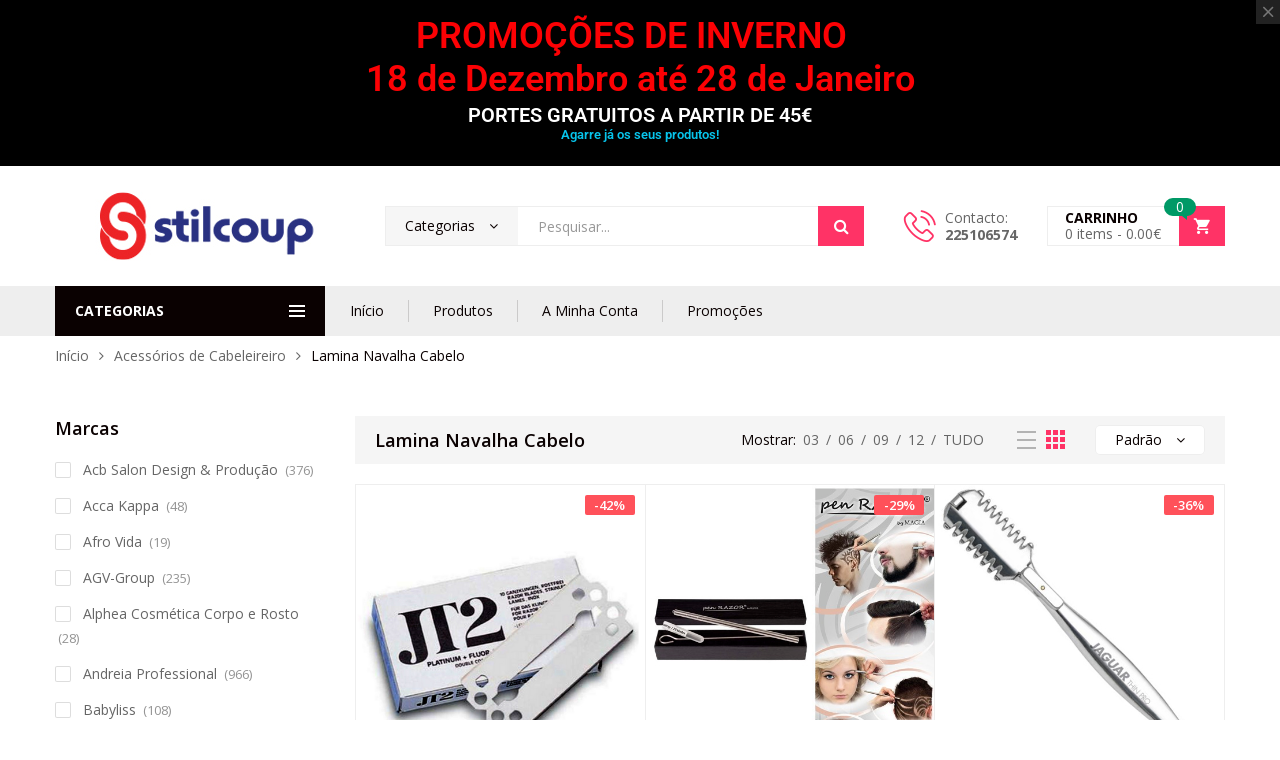

--- FILE ---
content_type: text/html; charset=UTF-8
request_url: https://www.stilcoup.com/categoria-produto/acessorios-de-cabeleireiro/lamina-navalha-cabelo/
body_size: 68287
content:
<!DOCTYPE html>
<html class="no-js" lang="pt-PT" prefix="og: https://ogp.me/ns#">
<head>
    <meta charset="UTF-8"/>
    <meta name="viewport" content="width=device-width, initial-scale=1.0, maximum-scale=1.0"/>
    <link rel="profile" href="https://gmpg.org/xfn/11"/>

    	<style>img:is([sizes="auto" i], [sizes^="auto," i]) { contain-intrinsic-size: 3000px 1500px }</style>
	
<!-- Search Engine Optimization by Rank Math - https://rankmath.com/ -->
<title>Lamina Navalha Cabelo | PREÇOS FANTASTICOS</title>
<meta name="description" content="Lamina Navalha Cabelo | Temos todo o tipo de material que precisa | Lembre-se ? Compre sempre produtos profissionais."/>
<meta name="robots" content="follow, index, max-snippet:-1, max-video-preview:-1, max-image-preview:large"/>
<link rel="canonical" href="https://www.stilcoup.com/categoria-produto/acessorios-de-cabeleireiro/lamina-navalha-cabelo/" />
<link rel="next" href="https://www.stilcoup.com/categoria-produto/acessorios-de-cabeleireiro/lamina-navalha-cabelo/page/2/" />
<meta property="og:locale" content="pt_PT" />
<meta property="og:type" content="article" />
<meta property="og:title" content="Lamina Navalha Cabelo | PREÇOS FANTASTICOS" />
<meta property="og:description" content="Lamina Navalha Cabelo | Temos todo o tipo de material que precisa | Lembre-se ? Compre sempre produtos profissionais." />
<meta property="og:url" content="https://www.stilcoup.com/categoria-produto/acessorios-de-cabeleireiro/lamina-navalha-cabelo/" />
<meta property="og:site_name" content="Stilcoup" />
<meta property="article:publisher" content="https://www.facebook.com/stilcoup/" />
<meta name="twitter:card" content="summary_large_image" />
<meta name="twitter:title" content="Lamina Navalha Cabelo | PREÇOS FANTASTICOS" />
<meta name="twitter:description" content="Lamina Navalha Cabelo | Temos todo o tipo de material que precisa | Lembre-se ? Compre sempre produtos profissionais." />
<meta name="twitter:label1" content="Produtos" />
<meta name="twitter:data1" content="19" />
<script type="application/ld+json" class="rank-math-schema">{"@context":"https://schema.org","@graph":[{"@type":"Organization","@id":"https://www.stilcoup.com/#organization","name":"Stilcoup","sameAs":["https://www.facebook.com/stilcoup/"]},{"@type":"WebSite","@id":"https://www.stilcoup.com/#website","url":"https://www.stilcoup.com","name":"Stilcoup","publisher":{"@id":"https://www.stilcoup.com/#organization"},"inLanguage":"pt-PT"},{"@type":"CollectionPage","@id":"https://www.stilcoup.com/categoria-produto/acessorios-de-cabeleireiro/lamina-navalha-cabelo/#webpage","url":"https://www.stilcoup.com/categoria-produto/acessorios-de-cabeleireiro/lamina-navalha-cabelo/","name":"Lamina Navalha Cabelo | PRE\u00c7OS FANTASTICOS","isPartOf":{"@id":"https://www.stilcoup.com/#website"},"inLanguage":"pt-PT"}]}</script>
<!-- /Rank Math WordPress SEO plugin -->

<link rel='dns-prefetch' href='//maps.googleapis.com' />
<link rel='dns-prefetch' href='//capi-automation.s3.us-east-2.amazonaws.com' />
<link rel='dns-prefetch' href='//www.googletagmanager.com' />
<link rel='dns-prefetch' href='//pagead2.googlesyndication.com' />
<link rel="alternate" type="application/rss+xml" title="Stilcoup &raquo; Feed" href="https://www.stilcoup.com/feed/" />
<link rel="alternate" type="application/rss+xml" title="Stilcoup &raquo; Feed de comentários" href="https://www.stilcoup.com/comments/feed/" />
<link rel="alternate" type="application/rss+xml" title="Feed Stilcoup &raquo; Lamina Navalha Cabelo Categoria" href="https://www.stilcoup.com/categoria-produto/acessorios-de-cabeleireiro/lamina-navalha-cabelo/feed/" />
<script>
window._wpemojiSettings = {"baseUrl":"https:\/\/s.w.org\/images\/core\/emoji\/16.0.1\/72x72\/","ext":".png","svgUrl":"https:\/\/s.w.org\/images\/core\/emoji\/16.0.1\/svg\/","svgExt":".svg","source":{"concatemoji":"https:\/\/www.stilcoup.com\/wp-includes\/js\/wp-emoji-release.min.js?ver=6.8.3"}};
/*! This file is auto-generated */
!function(s,n){var o,i,e;function c(e){try{var t={supportTests:e,timestamp:(new Date).valueOf()};sessionStorage.setItem(o,JSON.stringify(t))}catch(e){}}function p(e,t,n){e.clearRect(0,0,e.canvas.width,e.canvas.height),e.fillText(t,0,0);var t=new Uint32Array(e.getImageData(0,0,e.canvas.width,e.canvas.height).data),a=(e.clearRect(0,0,e.canvas.width,e.canvas.height),e.fillText(n,0,0),new Uint32Array(e.getImageData(0,0,e.canvas.width,e.canvas.height).data));return t.every(function(e,t){return e===a[t]})}function u(e,t){e.clearRect(0,0,e.canvas.width,e.canvas.height),e.fillText(t,0,0);for(var n=e.getImageData(16,16,1,1),a=0;a<n.data.length;a++)if(0!==n.data[a])return!1;return!0}function f(e,t,n,a){switch(t){case"flag":return n(e,"\ud83c\udff3\ufe0f\u200d\u26a7\ufe0f","\ud83c\udff3\ufe0f\u200b\u26a7\ufe0f")?!1:!n(e,"\ud83c\udde8\ud83c\uddf6","\ud83c\udde8\u200b\ud83c\uddf6")&&!n(e,"\ud83c\udff4\udb40\udc67\udb40\udc62\udb40\udc65\udb40\udc6e\udb40\udc67\udb40\udc7f","\ud83c\udff4\u200b\udb40\udc67\u200b\udb40\udc62\u200b\udb40\udc65\u200b\udb40\udc6e\u200b\udb40\udc67\u200b\udb40\udc7f");case"emoji":return!a(e,"\ud83e\udedf")}return!1}function g(e,t,n,a){var r="undefined"!=typeof WorkerGlobalScope&&self instanceof WorkerGlobalScope?new OffscreenCanvas(300,150):s.createElement("canvas"),o=r.getContext("2d",{willReadFrequently:!0}),i=(o.textBaseline="top",o.font="600 32px Arial",{});return e.forEach(function(e){i[e]=t(o,e,n,a)}),i}function t(e){var t=s.createElement("script");t.src=e,t.defer=!0,s.head.appendChild(t)}"undefined"!=typeof Promise&&(o="wpEmojiSettingsSupports",i=["flag","emoji"],n.supports={everything:!0,everythingExceptFlag:!0},e=new Promise(function(e){s.addEventListener("DOMContentLoaded",e,{once:!0})}),new Promise(function(t){var n=function(){try{var e=JSON.parse(sessionStorage.getItem(o));if("object"==typeof e&&"number"==typeof e.timestamp&&(new Date).valueOf()<e.timestamp+604800&&"object"==typeof e.supportTests)return e.supportTests}catch(e){}return null}();if(!n){if("undefined"!=typeof Worker&&"undefined"!=typeof OffscreenCanvas&&"undefined"!=typeof URL&&URL.createObjectURL&&"undefined"!=typeof Blob)try{var e="postMessage("+g.toString()+"("+[JSON.stringify(i),f.toString(),p.toString(),u.toString()].join(",")+"));",a=new Blob([e],{type:"text/javascript"}),r=new Worker(URL.createObjectURL(a),{name:"wpTestEmojiSupports"});return void(r.onmessage=function(e){c(n=e.data),r.terminate(),t(n)})}catch(e){}c(n=g(i,f,p,u))}t(n)}).then(function(e){for(var t in e)n.supports[t]=e[t],n.supports.everything=n.supports.everything&&n.supports[t],"flag"!==t&&(n.supports.everythingExceptFlag=n.supports.everythingExceptFlag&&n.supports[t]);n.supports.everythingExceptFlag=n.supports.everythingExceptFlag&&!n.supports.flag,n.DOMReady=!1,n.readyCallback=function(){n.DOMReady=!0}}).then(function(){return e}).then(function(){var e;n.supports.everything||(n.readyCallback(),(e=n.source||{}).concatemoji?t(e.concatemoji):e.wpemoji&&e.twemoji&&(t(e.twemoji),t(e.wpemoji)))}))}((window,document),window._wpemojiSettings);
</script>

<style id='wp-emoji-styles-inline-css'>

	img.wp-smiley, img.emoji {
		display: inline !important;
		border: none !important;
		box-shadow: none !important;
		height: 1em !important;
		width: 1em !important;
		margin: 0 0.07em !important;
		vertical-align: -0.1em !important;
		background: none !important;
		padding: 0 !important;
	}
</style>
<link rel='stylesheet' id='wp-block-library-css' href='https://www.stilcoup.com/wp-includes/css/dist/block-library/style.min.css?ver=6.8.3' media='all' />
<style id='wp-block-library-theme-inline-css'>
.wp-block-audio :where(figcaption){color:#555;font-size:13px;text-align:center}.is-dark-theme .wp-block-audio :where(figcaption){color:#ffffffa6}.wp-block-audio{margin:0 0 1em}.wp-block-code{border:1px solid #ccc;border-radius:4px;font-family:Menlo,Consolas,monaco,monospace;padding:.8em 1em}.wp-block-embed :where(figcaption){color:#555;font-size:13px;text-align:center}.is-dark-theme .wp-block-embed :where(figcaption){color:#ffffffa6}.wp-block-embed{margin:0 0 1em}.blocks-gallery-caption{color:#555;font-size:13px;text-align:center}.is-dark-theme .blocks-gallery-caption{color:#ffffffa6}:root :where(.wp-block-image figcaption){color:#555;font-size:13px;text-align:center}.is-dark-theme :root :where(.wp-block-image figcaption){color:#ffffffa6}.wp-block-image{margin:0 0 1em}.wp-block-pullquote{border-bottom:4px solid;border-top:4px solid;color:currentColor;margin-bottom:1.75em}.wp-block-pullquote cite,.wp-block-pullquote footer,.wp-block-pullquote__citation{color:currentColor;font-size:.8125em;font-style:normal;text-transform:uppercase}.wp-block-quote{border-left:.25em solid;margin:0 0 1.75em;padding-left:1em}.wp-block-quote cite,.wp-block-quote footer{color:currentColor;font-size:.8125em;font-style:normal;position:relative}.wp-block-quote:where(.has-text-align-right){border-left:none;border-right:.25em solid;padding-left:0;padding-right:1em}.wp-block-quote:where(.has-text-align-center){border:none;padding-left:0}.wp-block-quote.is-large,.wp-block-quote.is-style-large,.wp-block-quote:where(.is-style-plain){border:none}.wp-block-search .wp-block-search__label{font-weight:700}.wp-block-search__button{border:1px solid #ccc;padding:.375em .625em}:where(.wp-block-group.has-background){padding:1.25em 2.375em}.wp-block-separator.has-css-opacity{opacity:.4}.wp-block-separator{border:none;border-bottom:2px solid;margin-left:auto;margin-right:auto}.wp-block-separator.has-alpha-channel-opacity{opacity:1}.wp-block-separator:not(.is-style-wide):not(.is-style-dots){width:100px}.wp-block-separator.has-background:not(.is-style-dots){border-bottom:none;height:1px}.wp-block-separator.has-background:not(.is-style-wide):not(.is-style-dots){height:2px}.wp-block-table{margin:0 0 1em}.wp-block-table td,.wp-block-table th{word-break:normal}.wp-block-table :where(figcaption){color:#555;font-size:13px;text-align:center}.is-dark-theme .wp-block-table :where(figcaption){color:#ffffffa6}.wp-block-video :where(figcaption){color:#555;font-size:13px;text-align:center}.is-dark-theme .wp-block-video :where(figcaption){color:#ffffffa6}.wp-block-video{margin:0 0 1em}:root :where(.wp-block-template-part.has-background){margin-bottom:0;margin-top:0;padding:1.25em 2.375em}
</style>
<style id='classic-theme-styles-inline-css'>
/*! This file is auto-generated */
.wp-block-button__link{color:#fff;background-color:#32373c;border-radius:9999px;box-shadow:none;text-decoration:none;padding:calc(.667em + 2px) calc(1.333em + 2px);font-size:1.125em}.wp-block-file__button{background:#32373c;color:#fff;text-decoration:none}
</style>
<style id='global-styles-inline-css'>
:root{--wp--preset--aspect-ratio--square: 1;--wp--preset--aspect-ratio--4-3: 4/3;--wp--preset--aspect-ratio--3-4: 3/4;--wp--preset--aspect-ratio--3-2: 3/2;--wp--preset--aspect-ratio--2-3: 2/3;--wp--preset--aspect-ratio--16-9: 16/9;--wp--preset--aspect-ratio--9-16: 9/16;--wp--preset--color--black: #000000;--wp--preset--color--cyan-bluish-gray: #abb8c3;--wp--preset--color--white: #ffffff;--wp--preset--color--pale-pink: #f78da7;--wp--preset--color--vivid-red: #cf2e2e;--wp--preset--color--luminous-vivid-orange: #ff6900;--wp--preset--color--luminous-vivid-amber: #fcb900;--wp--preset--color--light-green-cyan: #7bdcb5;--wp--preset--color--vivid-green-cyan: #00d084;--wp--preset--color--pale-cyan-blue: #8ed1fc;--wp--preset--color--vivid-cyan-blue: #0693e3;--wp--preset--color--vivid-purple: #9b51e0;--wp--preset--gradient--vivid-cyan-blue-to-vivid-purple: linear-gradient(135deg,rgba(6,147,227,1) 0%,rgb(155,81,224) 100%);--wp--preset--gradient--light-green-cyan-to-vivid-green-cyan: linear-gradient(135deg,rgb(122,220,180) 0%,rgb(0,208,130) 100%);--wp--preset--gradient--luminous-vivid-amber-to-luminous-vivid-orange: linear-gradient(135deg,rgba(252,185,0,1) 0%,rgba(255,105,0,1) 100%);--wp--preset--gradient--luminous-vivid-orange-to-vivid-red: linear-gradient(135deg,rgba(255,105,0,1) 0%,rgb(207,46,46) 100%);--wp--preset--gradient--very-light-gray-to-cyan-bluish-gray: linear-gradient(135deg,rgb(238,238,238) 0%,rgb(169,184,195) 100%);--wp--preset--gradient--cool-to-warm-spectrum: linear-gradient(135deg,rgb(74,234,220) 0%,rgb(151,120,209) 20%,rgb(207,42,186) 40%,rgb(238,44,130) 60%,rgb(251,105,98) 80%,rgb(254,248,76) 100%);--wp--preset--gradient--blush-light-purple: linear-gradient(135deg,rgb(255,206,236) 0%,rgb(152,150,240) 100%);--wp--preset--gradient--blush-bordeaux: linear-gradient(135deg,rgb(254,205,165) 0%,rgb(254,45,45) 50%,rgb(107,0,62) 100%);--wp--preset--gradient--luminous-dusk: linear-gradient(135deg,rgb(255,203,112) 0%,rgb(199,81,192) 50%,rgb(65,88,208) 100%);--wp--preset--gradient--pale-ocean: linear-gradient(135deg,rgb(255,245,203) 0%,rgb(182,227,212) 50%,rgb(51,167,181) 100%);--wp--preset--gradient--electric-grass: linear-gradient(135deg,rgb(202,248,128) 0%,rgb(113,206,126) 100%);--wp--preset--gradient--midnight: linear-gradient(135deg,rgb(2,3,129) 0%,rgb(40,116,252) 100%);--wp--preset--font-size--small: 13px;--wp--preset--font-size--medium: 20px;--wp--preset--font-size--large: 36px;--wp--preset--font-size--x-large: 42px;--wp--preset--spacing--20: 0.44rem;--wp--preset--spacing--30: 0.67rem;--wp--preset--spacing--40: 1rem;--wp--preset--spacing--50: 1.5rem;--wp--preset--spacing--60: 2.25rem;--wp--preset--spacing--70: 3.38rem;--wp--preset--spacing--80: 5.06rem;--wp--preset--shadow--natural: 6px 6px 9px rgba(0, 0, 0, 0.2);--wp--preset--shadow--deep: 12px 12px 50px rgba(0, 0, 0, 0.4);--wp--preset--shadow--sharp: 6px 6px 0px rgba(0, 0, 0, 0.2);--wp--preset--shadow--outlined: 6px 6px 0px -3px rgba(255, 255, 255, 1), 6px 6px rgba(0, 0, 0, 1);--wp--preset--shadow--crisp: 6px 6px 0px rgba(0, 0, 0, 1);}:where(.is-layout-flex){gap: 0.5em;}:where(.is-layout-grid){gap: 0.5em;}body .is-layout-flex{display: flex;}.is-layout-flex{flex-wrap: wrap;align-items: center;}.is-layout-flex > :is(*, div){margin: 0;}body .is-layout-grid{display: grid;}.is-layout-grid > :is(*, div){margin: 0;}:where(.wp-block-columns.is-layout-flex){gap: 2em;}:where(.wp-block-columns.is-layout-grid){gap: 2em;}:where(.wp-block-post-template.is-layout-flex){gap: 1.25em;}:where(.wp-block-post-template.is-layout-grid){gap: 1.25em;}.has-black-color{color: var(--wp--preset--color--black) !important;}.has-cyan-bluish-gray-color{color: var(--wp--preset--color--cyan-bluish-gray) !important;}.has-white-color{color: var(--wp--preset--color--white) !important;}.has-pale-pink-color{color: var(--wp--preset--color--pale-pink) !important;}.has-vivid-red-color{color: var(--wp--preset--color--vivid-red) !important;}.has-luminous-vivid-orange-color{color: var(--wp--preset--color--luminous-vivid-orange) !important;}.has-luminous-vivid-amber-color{color: var(--wp--preset--color--luminous-vivid-amber) !important;}.has-light-green-cyan-color{color: var(--wp--preset--color--light-green-cyan) !important;}.has-vivid-green-cyan-color{color: var(--wp--preset--color--vivid-green-cyan) !important;}.has-pale-cyan-blue-color{color: var(--wp--preset--color--pale-cyan-blue) !important;}.has-vivid-cyan-blue-color{color: var(--wp--preset--color--vivid-cyan-blue) !important;}.has-vivid-purple-color{color: var(--wp--preset--color--vivid-purple) !important;}.has-black-background-color{background-color: var(--wp--preset--color--black) !important;}.has-cyan-bluish-gray-background-color{background-color: var(--wp--preset--color--cyan-bluish-gray) !important;}.has-white-background-color{background-color: var(--wp--preset--color--white) !important;}.has-pale-pink-background-color{background-color: var(--wp--preset--color--pale-pink) !important;}.has-vivid-red-background-color{background-color: var(--wp--preset--color--vivid-red) !important;}.has-luminous-vivid-orange-background-color{background-color: var(--wp--preset--color--luminous-vivid-orange) !important;}.has-luminous-vivid-amber-background-color{background-color: var(--wp--preset--color--luminous-vivid-amber) !important;}.has-light-green-cyan-background-color{background-color: var(--wp--preset--color--light-green-cyan) !important;}.has-vivid-green-cyan-background-color{background-color: var(--wp--preset--color--vivid-green-cyan) !important;}.has-pale-cyan-blue-background-color{background-color: var(--wp--preset--color--pale-cyan-blue) !important;}.has-vivid-cyan-blue-background-color{background-color: var(--wp--preset--color--vivid-cyan-blue) !important;}.has-vivid-purple-background-color{background-color: var(--wp--preset--color--vivid-purple) !important;}.has-black-border-color{border-color: var(--wp--preset--color--black) !important;}.has-cyan-bluish-gray-border-color{border-color: var(--wp--preset--color--cyan-bluish-gray) !important;}.has-white-border-color{border-color: var(--wp--preset--color--white) !important;}.has-pale-pink-border-color{border-color: var(--wp--preset--color--pale-pink) !important;}.has-vivid-red-border-color{border-color: var(--wp--preset--color--vivid-red) !important;}.has-luminous-vivid-orange-border-color{border-color: var(--wp--preset--color--luminous-vivid-orange) !important;}.has-luminous-vivid-amber-border-color{border-color: var(--wp--preset--color--luminous-vivid-amber) !important;}.has-light-green-cyan-border-color{border-color: var(--wp--preset--color--light-green-cyan) !important;}.has-vivid-green-cyan-border-color{border-color: var(--wp--preset--color--vivid-green-cyan) !important;}.has-pale-cyan-blue-border-color{border-color: var(--wp--preset--color--pale-cyan-blue) !important;}.has-vivid-cyan-blue-border-color{border-color: var(--wp--preset--color--vivid-cyan-blue) !important;}.has-vivid-purple-border-color{border-color: var(--wp--preset--color--vivid-purple) !important;}.has-vivid-cyan-blue-to-vivid-purple-gradient-background{background: var(--wp--preset--gradient--vivid-cyan-blue-to-vivid-purple) !important;}.has-light-green-cyan-to-vivid-green-cyan-gradient-background{background: var(--wp--preset--gradient--light-green-cyan-to-vivid-green-cyan) !important;}.has-luminous-vivid-amber-to-luminous-vivid-orange-gradient-background{background: var(--wp--preset--gradient--luminous-vivid-amber-to-luminous-vivid-orange) !important;}.has-luminous-vivid-orange-to-vivid-red-gradient-background{background: var(--wp--preset--gradient--luminous-vivid-orange-to-vivid-red) !important;}.has-very-light-gray-to-cyan-bluish-gray-gradient-background{background: var(--wp--preset--gradient--very-light-gray-to-cyan-bluish-gray) !important;}.has-cool-to-warm-spectrum-gradient-background{background: var(--wp--preset--gradient--cool-to-warm-spectrum) !important;}.has-blush-light-purple-gradient-background{background: var(--wp--preset--gradient--blush-light-purple) !important;}.has-blush-bordeaux-gradient-background{background: var(--wp--preset--gradient--blush-bordeaux) !important;}.has-luminous-dusk-gradient-background{background: var(--wp--preset--gradient--luminous-dusk) !important;}.has-pale-ocean-gradient-background{background: var(--wp--preset--gradient--pale-ocean) !important;}.has-electric-grass-gradient-background{background: var(--wp--preset--gradient--electric-grass) !important;}.has-midnight-gradient-background{background: var(--wp--preset--gradient--midnight) !important;}.has-small-font-size{font-size: var(--wp--preset--font-size--small) !important;}.has-medium-font-size{font-size: var(--wp--preset--font-size--medium) !important;}.has-large-font-size{font-size: var(--wp--preset--font-size--large) !important;}.has-x-large-font-size{font-size: var(--wp--preset--font-size--x-large) !important;}
:where(.wp-block-post-template.is-layout-flex){gap: 1.25em;}:where(.wp-block-post-template.is-layout-grid){gap: 1.25em;}
:where(.wp-block-columns.is-layout-flex){gap: 2em;}:where(.wp-block-columns.is-layout-grid){gap: 2em;}
:root :where(.wp-block-pullquote){font-size: 1.5em;line-height: 1.6;}
</style>
<link rel='stylesheet' id='adcod-front-css' href='https://www.stilcoup.com/wp-content/plugins/advanced-cash-on-delivery-with-fee/includes/../assets/css/front.css?ver=1.0' media='all' />
<link rel='stylesheet' id='select2-css' href='https://www.stilcoup.com/wp-content/plugins/advanced-cash-on-delivery-with-fee/includes/../assets/css/select2.css?ver=1.0' media='all' />
<link rel='stylesheet' id='contact-form-7-css' href='https://www.stilcoup.com/wp-content/plugins/contact-form-7/includes/css/styles.css?ver=6.1.4' media='all' />
<link rel='stylesheet' id='animate-css-css' href='https://www.stilcoup.com/wp-content/plugins/ovic-addon-toolkit/assets/css/animate.min.css?ver=3.7.0' media='all' />
<link rel='stylesheet' id='growl-css' href='https://www.stilcoup.com/wp-content/plugins/ovic-addon-toolkit/assets/3rd-party/growl/growl.min.css?ver=1.3.5' media='all' />
<link rel='stylesheet' id='ovic-core-css' href='https://www.stilcoup.com/wp-content/plugins/ovic-addon-toolkit/assets/css/ovic-core.min.css?ver=2.6.2' media='all' />
<link rel='stylesheet' id='jquery-ui-style-css' href='https://www.stilcoup.com/wp-content/plugins/pickup-location-for-woocommerce//assets/css/jquery-ui.css?ver=6.8.3' media='all' />
<link rel='stylesheet' id='plwc_pickup_css-css' href='https://www.stilcoup.com/wp-content/plugins/pickup-location-for-woocommerce//assets/css/frontend_style.css?ver=6.8.3' media='all' />
<link rel='stylesheet' id='plwc_timepicker_css-css' href='https://www.stilcoup.com/wp-content/plugins/pickup-location-for-woocommerce//assets/css/wickedpicker.min.css?ver=6.8.3' media='all' />
<link rel='stylesheet' id='wad-css' href='https://www.stilcoup.com/wp-content/plugins/woocommerce-all-discounts/public/css/wad-public.css?ver=4.5.0' media='all' />
<link rel='stylesheet' id='wad-tooltip-css' href='https://www.stilcoup.com/wp-content/plugins/woocommerce-all-discounts/public/css/tooltip.min.css?ver=4.5.0' media='all' />
<style id='woocommerce-inline-inline-css'>
.woocommerce form .form-row .required { visibility: visible; }
</style>
<link rel='stylesheet' id='woo-variation-swatches-css' href='https://www.stilcoup.com/wp-content/plugins/woo-variation-swatches/assets/css/frontend.min.css?ver=1768239725' media='all' />
<style id='woo-variation-swatches-inline-css'>
:root {
--wvs-tick:url("data:image/svg+xml;utf8,%3Csvg filter='drop-shadow(0px 0px 2px rgb(0 0 0 / .8))' xmlns='http://www.w3.org/2000/svg'  viewBox='0 0 30 30'%3E%3Cpath fill='none' stroke='%23ffffff' stroke-linecap='round' stroke-linejoin='round' stroke-width='4' d='M4 16L11 23 27 7'/%3E%3C/svg%3E");

--wvs-cross:url("data:image/svg+xml;utf8,%3Csvg filter='drop-shadow(0px 0px 5px rgb(255 255 255 / .6))' xmlns='http://www.w3.org/2000/svg' width='72px' height='72px' viewBox='0 0 24 24'%3E%3Cpath fill='none' stroke='%23ff0000' stroke-linecap='round' stroke-width='0.6' d='M5 5L19 19M19 5L5 19'/%3E%3C/svg%3E");
--wvs-single-product-item-width:30px;
--wvs-single-product-item-height:30px;
--wvs-single-product-item-font-size:16px}
</style>
<link rel='stylesheet' id='dgwt-wcas-style-css' href='https://www.stilcoup.com/wp-content/plugins/ajax-search-for-woocommerce-premium/assets/css/style.min.css?ver=1.32.2' media='all' />
<link rel='stylesheet' id='dflip-style-css' href='https://www.stilcoup.com/wp-content/plugins/dflip/assets/css/dflip.min.css?ver=2.4.13' media='all' />
<link rel='stylesheet' id='font-awesome-css' href='https://www.stilcoup.com/wp-content/plugins/elementor/assets/lib/font-awesome/css/font-awesome.min.css?ver=4.7.0' media='all' />
<link rel='stylesheet' id='scrollbar-css' href='https://www.stilcoup.com/wp-content/themes/kuteshop/assets/vendor/scrollbar/scrollbar.min.css?ver=0.2.10' media='all' />
<link rel='stylesheet' id='chosen-css' href='https://www.stilcoup.com/wp-content/themes/kuteshop/assets/vendor/chosen/chosen.min.css?ver=1.8.7' media='all' />
<link rel='stylesheet' id='slick-css' href='https://www.stilcoup.com/wp-content/plugins/ovic-addon-toolkit/assets/3rd-party/slick/slick.min.css?ver=1.0.1' media='all' />
<link rel='stylesheet' id='kuteshop_default-css' href='https://www.stilcoup.com/wp-content/themes/kuteshop/assets/css/default.css?ver=4.2.7' media='all' />
<link rel='stylesheet' id='main-icon-css' href='https://www.stilcoup.com/wp-content/themes/kuteshop/assets/vendor/main-icon/style.css?ver=1.0.0' media='all' />
<link rel='stylesheet' id='kuteshop-css' href='https://www.stilcoup.com/wp-content/themes/kuteshop/assets/css/style.css?ver=4.2.7' media='all' />
<link rel='stylesheet' id='kuteshop-main-css' href='https://www.stilcoup.com/wp-content/themes/kuteshop/style.css?ver=4.2.7' media='all' />
<style id='kuteshop-main-inline-css'>
body{ --main-color-h:345; --main-color-s:100%; --main-color-l:60%; --default-color:#0a0101;--main-color-b:#2bdb40;--main-color-t:#ffffff;}@media (max-width:1499px) and (min-width:992px){body{}} @media (min-width: 1230px){ body{ --main-container:1170px; } body.wcfm-store-page .site #main{ width:1200px !important; } } .vertical-menu > .menu-item:nth-child(n+16){ display: none; } 
</style>
<link rel='stylesheet' id='kuteshop-new-css' href='https://www.stilcoup.com/wp-content/themes/kuteshop/assets/css/style-new.min.css?ver=4.2.7' media='all' />
<link rel='stylesheet' id='megamenu-frontend-css' href='https://www.stilcoup.com/wp-content/plugins/ovic-addon-toolkit/includes/extends/megamenu/assets/css/megamenu.min.css?ver=6.8.3' media='all' />
<script type="text/template" id="tmpl-ovic-notice-popup">
    <# if ( data.img_url != '' ) { #>
    <figure>
        <img loading="lazy" src="[data-uri]" data-src="{{data.img_url}}" alt="{{data.title}}" class="lazyload growl-thumb"/>
    </figure>
    <# } #>
    <p class="growl-content">
        <# if ( data.title != '' ) { #>
        <span>{{data.title}}</span>
        <# } #>
        {{{data.content}}}
    </p>
</script>
<script src="https://www.stilcoup.com/wp-includes/js/jquery/jquery.min.js?ver=3.7.1" id="jquery-core-js"></script>
<script src="https://www.stilcoup.com/wp-includes/js/jquery/jquery-migrate.min.js?ver=3.4.1" id="jquery-migrate-js"></script>
<script id="adcod-front-js-extra">
var adcod_php_vars = {"admin_url":"https:\/\/www.stilcoup.com\/wp-admin\/admin-ajax.php","nonce":"dee5b935b9"};
</script>
<script src="https://www.stilcoup.com/wp-content/plugins/advanced-cash-on-delivery-with-fee/includes/../assets/js/front.js?ver=1.0.0" id="adcod-front-js"></script>
<script src="https://www.stilcoup.com/wp-content/plugins/pickup-location-for-woocommerce//assets/js/select2.min.js?ver=6.8.3" id="select2_js-js"></script>
<script src="https://www.stilcoup.com/wp-content/plugins/pickup-location-for-woocommerce//assets/js/jquery-ui.js?ver=6.8.3" id="jquery-ui-js"></script>
<script src="https://www.stilcoup.com/wp-content/plugins/pickup-location-for-woocommerce//assets/js/widgetpicker.js?ver=6.8.3" id="plwc_widgetpicker-js"></script>
<script src="https://www.stilcoup.com/wp-content/plugins/woocommerce/assets/js/jquery-blockui/jquery.blockUI.min.js?ver=2.7.0-wc.10.4.3" id="wc-jquery-blockui-js" data-wp-strategy="defer"></script>
<script src="https://www.stilcoup.com/wp-content/plugins/pickup-location-for-woocommerce//assets/js/frontend_script.js?ver=1.1.0.7" id="plwc_pickup_js-js"></script>
<script src="https://maps.googleapis.com/maps/api/js?key=AIzaSyDxbNaqDprpp9EDiMsb-6zUELbpQjGjrm4&amp;libraries=places&amp;ver=6.8.3" id="plwc_pickup_map_js-js"></script>
<script src="//www.stilcoup.com/wp-content/plugins/revslider/sr6/assets/js/rbtools.min.js?ver=6.7.29" async id="tp-tools-js"></script>
<script src="//www.stilcoup.com/wp-content/plugins/revslider/sr6/assets/js/rs6.min.js?ver=6.7.32" async id="revmin-js"></script>
<script src="https://www.stilcoup.com/wp-content/plugins/woocommerce-all-discounts/public/js/wad-public.js?ver=4.5.0" id="wad-js"></script>
<script src="https://www.stilcoup.com/wp-content/plugins/woocommerce-all-discounts/public/js/tooltip.min.js?ver=4.5.0" id="wad-tooltip-js"></script>
<script id="wc-add-to-cart-js-extra">
var wc_add_to_cart_params = {"ajax_url":"\/wp-admin\/admin-ajax.php","wc_ajax_url":"\/?wc-ajax=%%endpoint%%","i18n_view_cart":"Ver carrinho","cart_url":"https:\/\/www.stilcoup.com\/cart\/","is_cart":"","cart_redirect_after_add":"no"};
</script>
<script src="https://www.stilcoup.com/wp-content/plugins/woocommerce/assets/js/frontend/add-to-cart.min.js?ver=10.4.3" id="wc-add-to-cart-js" defer data-wp-strategy="defer"></script>
<script src="https://www.stilcoup.com/wp-content/plugins/woocommerce/assets/js/js-cookie/js.cookie.min.js?ver=2.1.4-wc.10.4.3" id="wc-js-cookie-js" data-wp-strategy="defer"></script>
<script id="WCPAY_ASSETS-js-extra">
var wcpayAssets = {"url":"https:\/\/www.stilcoup.com\/wp-content\/plugins\/woocommerce-payments\/dist\/"};
</script>

<!-- Google tag (gtag.js) snippet added by Site Kit -->
<!-- Google Analytics snippet added by Site Kit -->
<script src="https://www.googletagmanager.com/gtag/js?id=GT-KVFLZRM" id="google_gtagjs-js" async></script>
<script id="google_gtagjs-js-after">
window.dataLayer = window.dataLayer || [];function gtag(){dataLayer.push(arguments);}
gtag("set","linker",{"domains":["www.stilcoup.com"]});
gtag("js", new Date());
gtag("set", "developer_id.dZTNiMT", true);
gtag("config", "GT-KVFLZRM");
 window._googlesitekit = window._googlesitekit || {}; window._googlesitekit.throttledEvents = []; window._googlesitekit.gtagEvent = (name, data) => { var key = JSON.stringify( { name, data } ); if ( !! window._googlesitekit.throttledEvents[ key ] ) { return; } window._googlesitekit.throttledEvents[ key ] = true; setTimeout( () => { delete window._googlesitekit.throttledEvents[ key ]; }, 5 ); gtag( "event", name, { ...data, event_source: "site-kit" } ); };
</script>
<link rel="https://api.w.org/" href="https://www.stilcoup.com/wp-json/" /><link rel="alternate" title="JSON" type="application/json" href="https://www.stilcoup.com/wp-json/wp/v2/product_cat/49467" /><link rel="EditURI" type="application/rsd+xml" title="RSD" href="https://www.stilcoup.com/xmlrpc.php?rsd" />
<meta name="generator" content="WordPress 6.8.3" />
<meta name="generator" content="Site Kit by Google 1.168.0" />				<script type='text/javascript'>
					var plwc_date_formate = 'dd-mm-yyyy';
					var plwc_timepikcer_lang = '';
					var plwc_datepicker_lang = '';
					var plwc_timepicker_formate = '';
					var plwc_time_difference = '';
					var plwc_map_status = '';
					var admin_url = 'https://www.stilcoup.com/wp-admin/admin-ajax.php';
					var plwc_wrong_date = ''
					var plwc_wrong_time = '';
					var plwc_hide_time = '';
					var plwc_hide_date = '';
					var plwc_days_time_type = '';
					var plwc_pickup_msg = 'Please select pickup location';
					var plwc_date_msg = 'Please enter pickup date';
					var plwc_time_msg = 'Please enter pickup time';
					var plwc_pickup_select_msg = 'Please select a Pickup location';
											plwc_timepikcer_lang = '';

					
					
						plwc_timepicker_formate = '24';

					
						plwc_time_difference = '60';

					
						plwc_map_status = 'disable';

					
						plwc_hide_time = 'disable';

					
						plwc_hide_date = 'disable';

					
						plwc_wrong_time = 'Não é possível efectuar a sua recolha na data seleccionada. Queira por-favor seleccionar outra data.';

					
						plwc_wrong_date = 'Não é possível efectuar a sua recolha na data seleccionada. Queira por-favor seleccionar outra data.';

					
						plwc_days_time_type = 'plwc_same_time';

										jQuery(document).ready(function() {

											});
				</script>
	<!-- SLP Custom CSS -->
<style type="text/css">
div#map.slp_map {
width:100%;
height:650px;
}
div#slp_tagline {
width:100%;
}
</style>

		<style>
			.dgwt-wcas-ico-magnifier,.dgwt-wcas-ico-magnifier-handler{max-width:20px}.dgwt-wcas-search-wrapp{max-width:600px}		</style>
			<noscript><style>.woocommerce-product-gallery{ opacity: 1 !important; }</style></noscript>
	
<!-- Google AdSense meta tags added by Site Kit -->
<meta name="google-adsense-platform-account" content="ca-host-pub-2644536267352236">
<meta name="google-adsense-platform-domain" content="sitekit.withgoogle.com">
<!-- End Google AdSense meta tags added by Site Kit -->
<meta name="generator" content="Elementor 3.34.1; features: e_font_icon_svg, additional_custom_breakpoints; settings: css_print_method-internal, google_font-enabled, font_display-auto">
			<script  type="text/javascript">
				!function(f,b,e,v,n,t,s){if(f.fbq)return;n=f.fbq=function(){n.callMethod?
					n.callMethod.apply(n,arguments):n.queue.push(arguments)};if(!f._fbq)f._fbq=n;
					n.push=n;n.loaded=!0;n.version='2.0';n.queue=[];t=b.createElement(e);t.async=!0;
					t.src=v;s=b.getElementsByTagName(e)[0];s.parentNode.insertBefore(t,s)}(window,
					document,'script','https://connect.facebook.net/en_US/fbevents.js');
			</script>
			<!-- WooCommerce Facebook Integration Begin -->
			<script  type="text/javascript">

				fbq('init', '579715642734195', {}, {
    "agent": "woocommerce_6-10.4.3-3.5.15"
});

				document.addEventListener( 'DOMContentLoaded', function() {
					// Insert placeholder for events injected when a product is added to the cart through AJAX.
					document.body.insertAdjacentHTML( 'beforeend', '<div class=\"wc-facebook-pixel-event-placeholder\"></div>' );
				}, false );

			</script>
			<!-- WooCommerce Facebook Integration End -->
						<style>
				.e-con.e-parent:nth-of-type(n+4):not(.e-lazyloaded):not(.e-no-lazyload),
				.e-con.e-parent:nth-of-type(n+4):not(.e-lazyloaded):not(.e-no-lazyload) * {
					background-image: none !important;
				}
				@media screen and (max-height: 1024px) {
					.e-con.e-parent:nth-of-type(n+3):not(.e-lazyloaded):not(.e-no-lazyload),
					.e-con.e-parent:nth-of-type(n+3):not(.e-lazyloaded):not(.e-no-lazyload) * {
						background-image: none !important;
					}
				}
				@media screen and (max-height: 640px) {
					.e-con.e-parent:nth-of-type(n+2):not(.e-lazyloaded):not(.e-no-lazyload),
					.e-con.e-parent:nth-of-type(n+2):not(.e-lazyloaded):not(.e-no-lazyload) * {
						background-image: none !important;
					}
				}
			</style>
			
<!-- Google AdSense snippet added by Site Kit -->
<script async src="https://pagead2.googlesyndication.com/pagead/js/adsbygoogle.js?client=ca-pub-9045618757119757&amp;host=ca-host-pub-2644536267352236" crossorigin="anonymous"></script>

<!-- End Google AdSense snippet added by Site Kit -->
<meta name="generator" content="Powered by Slider Revolution 6.7.32 - responsive, Mobile-Friendly Slider Plugin for WordPress with comfortable drag and drop interface." />
<link rel="preconnect" href="https://fonts.googleapis.com"><link rel="preconnect" href="https://fonts.gstatic.com" crossorigin><link href="https://fonts.googleapis.com/css2?family=Open+Sans:wght@300;400;600;700&display=swap" rel="stylesheet"><script>function setREVStartSize(e){
			//window.requestAnimationFrame(function() {
				window.RSIW = window.RSIW===undefined ? window.innerWidth : window.RSIW;
				window.RSIH = window.RSIH===undefined ? window.innerHeight : window.RSIH;
				try {
					var pw = document.getElementById(e.c).parentNode.offsetWidth,
						newh;
					pw = pw===0 || isNaN(pw) || (e.l=="fullwidth" || e.layout=="fullwidth") ? window.RSIW : pw;
					e.tabw = e.tabw===undefined ? 0 : parseInt(e.tabw);
					e.thumbw = e.thumbw===undefined ? 0 : parseInt(e.thumbw);
					e.tabh = e.tabh===undefined ? 0 : parseInt(e.tabh);
					e.thumbh = e.thumbh===undefined ? 0 : parseInt(e.thumbh);
					e.tabhide = e.tabhide===undefined ? 0 : parseInt(e.tabhide);
					e.thumbhide = e.thumbhide===undefined ? 0 : parseInt(e.thumbhide);
					e.mh = e.mh===undefined || e.mh=="" || e.mh==="auto" ? 0 : parseInt(e.mh,0);
					if(e.layout==="fullscreen" || e.l==="fullscreen")
						newh = Math.max(e.mh,window.RSIH);
					else{
						e.gw = Array.isArray(e.gw) ? e.gw : [e.gw];
						for (var i in e.rl) if (e.gw[i]===undefined || e.gw[i]===0) e.gw[i] = e.gw[i-1];
						e.gh = e.el===undefined || e.el==="" || (Array.isArray(e.el) && e.el.length==0)? e.gh : e.el;
						e.gh = Array.isArray(e.gh) ? e.gh : [e.gh];
						for (var i in e.rl) if (e.gh[i]===undefined || e.gh[i]===0) e.gh[i] = e.gh[i-1];
											
						var nl = new Array(e.rl.length),
							ix = 0,
							sl;
						e.tabw = e.tabhide>=pw ? 0 : e.tabw;
						e.thumbw = e.thumbhide>=pw ? 0 : e.thumbw;
						e.tabh = e.tabhide>=pw ? 0 : e.tabh;
						e.thumbh = e.thumbhide>=pw ? 0 : e.thumbh;
						for (var i in e.rl) nl[i] = e.rl[i]<window.RSIW ? 0 : e.rl[i];
						sl = nl[0];
						for (var i in nl) if (sl>nl[i] && nl[i]>0) { sl = nl[i]; ix=i;}
						var m = pw>(e.gw[ix]+e.tabw+e.thumbw) ? 1 : (pw-(e.tabw+e.thumbw)) / (e.gw[ix]);
						newh =  (e.gh[ix] * m) + (e.tabh + e.thumbh);
					}
					var el = document.getElementById(e.c);
					if (el!==null && el) el.style.height = newh+"px";
					el = document.getElementById(e.c+"_wrapper");
					if (el!==null && el) {
						el.style.height = newh+"px";
						el.style.display = "block";
					}
				} catch(e){
					console.log("Failure at Presize of Slider:" + e)
				}
			//});
		  };</script>
<style type="text/css">.ovic-menu-clone-wrap .head-menu-mobile{background-color:#ffffff;background-position:center center;background-repeat:no-repeat;background-attachment:scroll;background-size:cover;}</style></head>

<body class="archive tax-product_cat term-lamina-navalha-cabelo term-49467 wp-custom-logo wp-embed-responsive wp-theme-kuteshop theme-kuteshop woocommerce woocommerce-page woocommerce-no-js woo-variation-swatches wvs-behavior-blur wvs-theme-kuteshop wvs-show-label wvs-tooltip  kuteshop-4.2.7 header-style-01 has-header-sticky elementor-default elementor-kit-56042">

<a href="#" class="overlay-body" aria-hidden="true"></a>

<!-- #page -->
<div id="page" class="site">

        <div class="header-banner open">
        <a href="javascript:void(0)" class="close-banner"><span class="icon main-icon-close-2"></span></a>
        		<div data-elementor-type="wp-page" data-elementor-id="434" class="elementor elementor-434" data-elementor-post-type="page">
						<section class="elementor-section elementor-top-section elementor-element elementor-element-ad6d115 elementor-section-stretched elementor-section-height-min-height elementor-section-boxed elementor-section-height-default elementor-section-items-middle none" data-id="ad6d115" data-element_type="section" data-settings="{&quot;stretch_section&quot;:&quot;section-stretched&quot;,&quot;background_background&quot;:&quot;classic&quot;}">
						<div class="elementor-container elementor-column-gap-no">
					<div class="elementor-column elementor-col-100 elementor-top-column elementor-element elementor-element-468e945 none" data-id="468e945" data-element_type="column">
			<div class="elementor-widget-wrap elementor-element-populated">
						<div class="elementor-element elementor-element-bd70b2e main-color none elementor-widget elementor-widget-heading" data-id="bd70b2e" data-element_type="widget" data-widget_type="heading.default">
				<div class="elementor-widget-container">
					<h2 class="elementor-heading-title elementor-size-default"><a href="https://www.stilcoup.com/produto-etiqueta/promo-campanha/">PROMOÇÕES DE INVERNO&nbsp;&nbsp;<br>18 de Dezembro até 28 de Janeiro</a></h2>				</div>
				</div>
				<div class="elementor-element elementor-element-6fb1e63 none elementor-widget elementor-widget-heading" data-id="6fb1e63" data-element_type="widget" data-widget_type="heading.default">
				<div class="elementor-widget-container">
					<h3 class="elementor-heading-title elementor-size-default"><a href="https://www.stilcoup.com/produto-etiqueta/promo-campanha/">PORTES GRATUITOS A PARTIR DE 45€</a></h3>				</div>
				</div>
				<div class="elementor-element elementor-element-e71af1d none elementor-widget elementor-widget-heading" data-id="e71af1d" data-element_type="widget" data-widget_type="heading.default">
				<div class="elementor-widget-container">
					<p class="elementor-heading-title elementor-size-default"><a href="https://www.stilcoup.com/produto-etiqueta/promo-campanha/">Agarre já os seus produtos!</a></p>				</div>
				</div>
					</div>
		</div>
					</div>
		</section>
				</div>
		    </div>
<header id="header" class="header style-01">
    <div class="header-section header-top">
        <div class="container">
            <div class="header-inner">
                <div class="header-start">
                                    </div>
                <div class="header-end">
                                    </div>
            </div>
        </div>
    </div>
    <div class="header-section header-mid">
        <div class="container">
            <div class="header-inner">
                <div class="logo"><a href="https://www.stilcoup.com/"><figure class="logo-image"><img loading="lazy" alt="Stilcoup" src="[data-uri]" data-src="https://www.stilcoup.com/wp-content/uploads/2021/09/Stilcoup-Logo-Site.jpg" class="lazyload _rw" /></figure></a></div>                <div class="block-search"><div class="dgwt-wcas-search-wrapp dgwt-wcas-has-submit js-dgwt-wcas-mobile-overlay-enabled">
    <form class="search-form dgwt-wcas-search-form" role="search" method="get"
          action="https://www.stilcoup.com/">

        
                    <div class="category">
                <select  name='product_cat' id='472415093' class='category-search-option' tabindex="1">
	<option value='0'>Categorias</option>
	<option class="level-0" value="acessorios-de-cabeleireiro">Acessórios de Cabeleireiro</option>
	<option class="level-1" value="balancas-digitais-para-cabeleireiro">&nbsp;&nbsp;&nbsp;Balanças Digitais</option>
	<option class="level-1" value="bata-e-tunicas">&nbsp;&nbsp;&nbsp;Bata e Tunicas</option>
	<option class="level-2" value="batas-cabeleireiro">&nbsp;&nbsp;&nbsp;&nbsp;&nbsp;&nbsp;Batas Cabeleireiro</option>
	<option class="level-2" value="capas-e-aventais-para-cabeleireiro">&nbsp;&nbsp;&nbsp;&nbsp;&nbsp;&nbsp;Capas e Aventais</option>
	<option class="level-1" value="cabeca-academica">&nbsp;&nbsp;&nbsp;Cabeça Academica</option>
	<option class="level-1" value="elasticos-do-cabelo">&nbsp;&nbsp;&nbsp;Elasticos</option>
	<option class="level-1" value="escovas-cabeleireiro">&nbsp;&nbsp;&nbsp;Escovas</option>
	<option class="level-2" value="escova-palmatoria-cabelo">&nbsp;&nbsp;&nbsp;&nbsp;&nbsp;&nbsp;Escova Palmatoria</option>
	<option class="level-2" value="escova-redonda-cabeleireiro">&nbsp;&nbsp;&nbsp;&nbsp;&nbsp;&nbsp;Escova Redonda</option>
	<option class="level-2" value="escovas-barbeiro-cabelo">&nbsp;&nbsp;&nbsp;&nbsp;&nbsp;&nbsp;Escovas Barbeiro</option>
	<option class="level-1" value="espanador-de-cabelo">&nbsp;&nbsp;&nbsp;Espanador De Cabelo</option>
	<option class="level-1" value="espelhos-de-mao-cabeleireiro">&nbsp;&nbsp;&nbsp;Espelhos de Mão</option>
	<option class="level-1" value="estojo-porta-utensilios">&nbsp;&nbsp;&nbsp;Estojo Porta Utensilios</option>
	<option class="level-1" value="frizete-cabelo">&nbsp;&nbsp;&nbsp;Frizete-Ganchos</option>
	<option class="level-1" value="lamina-navalha-cabelo">&nbsp;&nbsp;&nbsp;Lamina Navalha Cabelo</option>
	<option class="level-1" value="laminas-barbear">&nbsp;&nbsp;&nbsp;Laminas Barbear</option>
	<option class="level-1" value="molas-brushing-cabelo">&nbsp;&nbsp;&nbsp;Molas Brushing</option>
	<option class="level-1" value="navalha-cabelo">&nbsp;&nbsp;&nbsp;Navalha Cabelo</option>
	<option class="level-1" value="penteadores-baratos">&nbsp;&nbsp;&nbsp;Penteadores</option>
	<option class="level-2" value="penteadores-barbeiro">&nbsp;&nbsp;&nbsp;&nbsp;&nbsp;&nbsp;Barbeiro</option>
	<option class="level-2" value="penteadores-cabeleireiro">&nbsp;&nbsp;&nbsp;&nbsp;&nbsp;&nbsp;Cabeleireiro</option>
	<option class="level-2" value="penteadores-crianca">&nbsp;&nbsp;&nbsp;&nbsp;&nbsp;&nbsp;Criança</option>
	<option class="level-1" value="pentes-cabelo">&nbsp;&nbsp;&nbsp;Pentes</option>
	<option class="level-2" value="pente-afro-cabelo">&nbsp;&nbsp;&nbsp;&nbsp;&nbsp;&nbsp;Afros-Kit Pentes</option>
	<option class="level-2" value="pente-cabo-cabelo">&nbsp;&nbsp;&nbsp;&nbsp;&nbsp;&nbsp;Pente Cabo</option>
	<option class="level-2" value="pente-corte-cabelo">&nbsp;&nbsp;&nbsp;&nbsp;&nbsp;&nbsp;Pente Corte</option>
	<option class="level-2" value="pente-garfo-cabelo">&nbsp;&nbsp;&nbsp;&nbsp;&nbsp;&nbsp;Pente Garfo</option>
	<option class="level-2" value="pente-tinta-cabelo">&nbsp;&nbsp;&nbsp;&nbsp;&nbsp;&nbsp;Pente Tinta</option>
	<option class="level-1" value="pincas-mise-cabelo">&nbsp;&nbsp;&nbsp;Pinças cabelo</option>
	<option class="level-1" value="pincel-barba-barbeiro">&nbsp;&nbsp;&nbsp;Pincel Barba</option>
	<option class="level-1" value="pulverizadores-agua-cabeleireiro">&nbsp;&nbsp;&nbsp;Pulverizadores</option>
	<option class="level-1" value="rede-mise-cabelo">&nbsp;&nbsp;&nbsp;Rede Mise-Rolos-Bigoudis</option>
	<option class="level-1" value="rolo-aluminio-para-madeixas">&nbsp;&nbsp;&nbsp;Rolo Aluminio/Algodão /Talco</option>
	<option class="level-1" value="tacas-tinta-cabelo">&nbsp;&nbsp;&nbsp;Taças Tinta-Medidores</option>
	<option class="level-1" value="tesouras-cabeleireiro">&nbsp;&nbsp;&nbsp;Tesouras Cabeleireiro</option>
	<option class="level-2" value="tesoura-jaguar-black-line">&nbsp;&nbsp;&nbsp;&nbsp;&nbsp;&nbsp;Jaguar Black Line</option>
	<option class="level-2" value="tesoura-jaguar-gold-line">&nbsp;&nbsp;&nbsp;&nbsp;&nbsp;&nbsp;Jaguar Gold Line</option>
	<option class="level-2" value="tesoura-cabeleireiro-jaguar-pre-style">&nbsp;&nbsp;&nbsp;&nbsp;&nbsp;&nbsp;Jaguar Pre Style</option>
	<option class="level-2" value="tesoura-jaguar-white-line">&nbsp;&nbsp;&nbsp;&nbsp;&nbsp;&nbsp;Jaguar White Line</option>
	<option class="level-2" value="tesoura-desbaste">&nbsp;&nbsp;&nbsp;&nbsp;&nbsp;&nbsp;Tesoura Desbaste</option>
	<option class="level-2" value="tesoura-cabeleireiro-mao-esquerda">&nbsp;&nbsp;&nbsp;&nbsp;&nbsp;&nbsp;Tesoura Mão Esquerda</option>
	<option class="level-2" value="tesoura-jaguar-silver-line">&nbsp;&nbsp;&nbsp;&nbsp;&nbsp;&nbsp;Tesoura Silver Line</option>
	<option class="level-2" value="tesouras-cabeleireiro-diversas">&nbsp;&nbsp;&nbsp;&nbsp;&nbsp;&nbsp;Tesouras Diversas</option>
	<option class="level-1" value="toucas-madeixas-cabeleireiro">&nbsp;&nbsp;&nbsp;Toucas Madeixas e Permanente</option>
	<option class="level-1" value="trincha-coloracao-cabelo">&nbsp;&nbsp;&nbsp;Trincha Coloração</option>
	<option class="level-0" value="aparelhos-de-cabelo">Aparelhos</option>
	<option class="level-1" value="aparador-nariz">&nbsp;&nbsp;&nbsp;Aparador Nariz</option>
	<option class="level-1" value="aparelho-estetica">&nbsp;&nbsp;&nbsp;Aparelho Estetica</option>
	<option class="level-2" value="aparelhos-estetica-corporal">&nbsp;&nbsp;&nbsp;&nbsp;&nbsp;&nbsp;Aparelhos Corporal</option>
	<option class="level-2" value="aparelhos-estetica-rosto">&nbsp;&nbsp;&nbsp;&nbsp;&nbsp;&nbsp;Aparelhos Rosto</option>
	<option class="level-2" value="candieiros-lupas">&nbsp;&nbsp;&nbsp;&nbsp;&nbsp;&nbsp;Candieiros-Lupas</option>
	<option class="level-2" value="laser">&nbsp;&nbsp;&nbsp;&nbsp;&nbsp;&nbsp;Laser</option>
	<option class="level-2" value="manta-termica">&nbsp;&nbsp;&nbsp;&nbsp;&nbsp;&nbsp;Manta Termica</option>
	<option class="level-2" value="panelas-de-cera">&nbsp;&nbsp;&nbsp;&nbsp;&nbsp;&nbsp;Panelas de Cera</option>
	<option class="level-2" value="punhos-depilacao">&nbsp;&nbsp;&nbsp;&nbsp;&nbsp;&nbsp;Punhos Depilação</option>
	<option class="level-2" value="vaporizador-facial">&nbsp;&nbsp;&nbsp;&nbsp;&nbsp;&nbsp;Vaporizador Facial</option>
	<option class="level-1" value="aparelhos-manicure">&nbsp;&nbsp;&nbsp;Aparelho Manicure</option>
	<option class="level-2" value="aspirador-de-po-unhas">&nbsp;&nbsp;&nbsp;&nbsp;&nbsp;&nbsp;Aspirador</option>
	<option class="level-2" value="brocas-e-ponteiras-aparelho-manicure">&nbsp;&nbsp;&nbsp;&nbsp;&nbsp;&nbsp;Brocas e Ponteiras</option>
	<option class="level-2" value="catalisador-led-unhas">&nbsp;&nbsp;&nbsp;&nbsp;&nbsp;&nbsp;Catalisador LED</option>
	<option class="level-2" value="catalisador-uv-unhas">&nbsp;&nbsp;&nbsp;&nbsp;&nbsp;&nbsp;Catalisador UV</option>
	<option class="level-2" value="panela-parafina">&nbsp;&nbsp;&nbsp;&nbsp;&nbsp;&nbsp;Panela Parafina</option>
	<option class="level-2" value="set-manicure">&nbsp;&nbsp;&nbsp;&nbsp;&nbsp;&nbsp;Set Manicure</option>
	<option class="level-1" value="aquecedor-de-toalhas">&nbsp;&nbsp;&nbsp;Aquecedor de Toalhas</option>
	<option class="level-1" value="difusor-secador-mao">&nbsp;&nbsp;&nbsp;Difusor Secador</option>
	<option class="level-1" value="ferro-frisar-cabelo">&nbsp;&nbsp;&nbsp;Ferro Frisar</option>
	<option class="level-1" value="infra-vermelhos-cabelo">&nbsp;&nbsp;&nbsp;Infra Vermelhos</option>
	<option class="level-1" value="laminas-de-corte-maquina-cortar-cabelo">&nbsp;&nbsp;&nbsp;Laminas De Corte</option>
	<option class="level-1" value="maquinas-cortar-cabelo">&nbsp;&nbsp;&nbsp;Maquinas de Corte</option>
	<option class="level-2" value="maquina-cortar-cabelo-babyliss">&nbsp;&nbsp;&nbsp;&nbsp;&nbsp;&nbsp;Babyliss</option>
	<option class="level-2" value="maquina-cortar-cabelo-gamma-piu">&nbsp;&nbsp;&nbsp;&nbsp;&nbsp;&nbsp;Gamma Piu</option>
	<option class="level-2" value="maquina-cortar-cabelo-jaguar">&nbsp;&nbsp;&nbsp;&nbsp;&nbsp;&nbsp;Jaguar</option>
	<option class="level-2" value="maquina-cortar-cabelo-kiepe">&nbsp;&nbsp;&nbsp;&nbsp;&nbsp;&nbsp;Kiepe</option>
	<option class="level-2" value="maquina-cortar-cabelo-moser">&nbsp;&nbsp;&nbsp;&nbsp;&nbsp;&nbsp;Moser</option>
	<option class="level-2" value="maquina-cortar-cabelo-oriol">&nbsp;&nbsp;&nbsp;&nbsp;&nbsp;&nbsp;Oriol</option>
	<option class="level-2" value="maquina-cortar-cabelo-oster">&nbsp;&nbsp;&nbsp;&nbsp;&nbsp;&nbsp;Oster</option>
	<option class="level-2" value="maquinas-cortar-diversas">&nbsp;&nbsp;&nbsp;&nbsp;&nbsp;&nbsp;Outras Maquinas</option>
	<option class="level-2" value="maquina-cortar-cabelo-panasonic">&nbsp;&nbsp;&nbsp;&nbsp;&nbsp;&nbsp;Panasonic</option>
	<option class="level-2" value="maquina-cortar-cabelo-whal">&nbsp;&nbsp;&nbsp;&nbsp;&nbsp;&nbsp;Wahl</option>
	<option class="level-1" value="oficina-do-secador-pecas">&nbsp;&nbsp;&nbsp;Oficina Do Secador-Peças</option>
	<option class="level-1" value="oleos-e-desinfetante-maquina-cortar-cabelo">&nbsp;&nbsp;&nbsp;Oleos e Desinfetante</option>
	<option class="level-1" value="pecas-maquina-cortar-cabelo">&nbsp;&nbsp;&nbsp;Peças Maquina Corte</option>
	<option class="level-1" value="pentes-falsos-maquina-de-corte">&nbsp;&nbsp;&nbsp;Pentes Falsos</option>
	<option class="level-1" value="prancha-cabelo">&nbsp;&nbsp;&nbsp;Prancha Cabelo</option>
	<option class="level-2" value="prancha-alisamento">&nbsp;&nbsp;&nbsp;&nbsp;&nbsp;&nbsp;Prancha Alisamento</option>
	<option class="level-1" value="secador-mao-cabelo">&nbsp;&nbsp;&nbsp;Secador Mão</option>
	<option class="level-2" value="secador-babyliss-e-diversos">&nbsp;&nbsp;&nbsp;&nbsp;&nbsp;&nbsp;Babyliss e Diversos</option>
	<option class="level-2" value="secador-mao-cabelo-gamma-piu">&nbsp;&nbsp;&nbsp;&nbsp;&nbsp;&nbsp;Gamma Piu</option>
	<option class="level-2" value="secador-de-mao-parlux">&nbsp;&nbsp;&nbsp;&nbsp;&nbsp;&nbsp;Parlux</option>
	<option class="level-1" value="secador-pe-e-aereo-para-cabelo">&nbsp;&nbsp;&nbsp;Secador Pé e Aéreo</option>
	<option class="level-1" value="shaver">&nbsp;&nbsp;&nbsp;Shaver</option>
	<option class="level-1" value="sistema-esterilizacao">&nbsp;&nbsp;&nbsp;Sistema Esterilização</option>
	<option class="level-1" value="bacia-para-pedicure">&nbsp;&nbsp;&nbsp;Thalaso</option>
	<option class="level-1" value="vaporizador-cabelo">&nbsp;&nbsp;&nbsp;Vaporizador Cabelo</option>
	<option class="level-0" value="produtos-para-barbeiro">Barbearia</option>
	<option class="level-1" value="acessorios-para-a-barba">&nbsp;&nbsp;&nbsp;Acessorios Barba</option>
	<option class="level-1" value="afer-shave-barba">&nbsp;&nbsp;&nbsp;Afer Shave</option>
	<option class="level-1" value="balsamo-e-espuma-para-a-barba">&nbsp;&nbsp;&nbsp;Balsamo-Espuma</option>
	<option class="level-1" value="cadeiras-barbeiro-barbearia">&nbsp;&nbsp;&nbsp;Cadeiras Barbeiro</option>
	<option class="level-1" value="escovas-para-barbeiro">&nbsp;&nbsp;&nbsp;Escovas Barbeiro</option>
	<option class="level-1" value="espanador-cabelo">&nbsp;&nbsp;&nbsp;Espanador</option>
	<option class="level-1" value="laminas-para-barbear-barbeiro">&nbsp;&nbsp;&nbsp;Laminas Barbear</option>
	<option class="level-1" value="shavers-para-barbeiro">&nbsp;&nbsp;&nbsp;Maquinas # Shavers</option>
	<option class="level-2" value="maquina-corte-shaver-babyliss">&nbsp;&nbsp;&nbsp;&nbsp;&nbsp;&nbsp;Babyliss</option>
	<option class="level-2" value="maquina-corte-shaver-gammapiu">&nbsp;&nbsp;&nbsp;&nbsp;&nbsp;&nbsp;Gamma Piu</option>
	<option class="level-2" value="maquina-cortar-cabelo-shaver-jaguar">&nbsp;&nbsp;&nbsp;&nbsp;&nbsp;&nbsp;Jaguar</option>
	<option class="level-2" value="jrl">&nbsp;&nbsp;&nbsp;&nbsp;&nbsp;&nbsp;JRL</option>
	<option class="level-2" value="maquina-cortar-cabelo-shaver-kiepe">&nbsp;&nbsp;&nbsp;&nbsp;&nbsp;&nbsp;Kiepe</option>
	<option class="level-2" value="lim-hair">&nbsp;&nbsp;&nbsp;&nbsp;&nbsp;&nbsp;Lim Hair</option>
	<option class="level-2" value="maquina-corte-shaver-moser">&nbsp;&nbsp;&nbsp;&nbsp;&nbsp;&nbsp;Moser</option>
	<option class="level-2" value="maquina-corte-shaver-oriol">&nbsp;&nbsp;&nbsp;&nbsp;&nbsp;&nbsp;Oriol</option>
	<option class="level-2" value="oster-maquinas-shavers">&nbsp;&nbsp;&nbsp;&nbsp;&nbsp;&nbsp;Oster</option>
	<option class="level-2" value="outras-marcas">&nbsp;&nbsp;&nbsp;&nbsp;&nbsp;&nbsp;Outras Marcas</option>
	<option class="level-2" value="maquina-corte-shaver-panasonic">&nbsp;&nbsp;&nbsp;&nbsp;&nbsp;&nbsp;Panasonic</option>
	<option class="level-2" value="maquina-corte-shaver">&nbsp;&nbsp;&nbsp;&nbsp;&nbsp;&nbsp;Shaver</option>
	<option class="level-2" value="maquina-corte-shaver-wahl">&nbsp;&nbsp;&nbsp;&nbsp;&nbsp;&nbsp;Wahl</option>
	<option class="level-1" value="mobiliario-para-barbearia">&nbsp;&nbsp;&nbsp;Mobiliario</option>
	<option class="level-1" value="navalhas-para-barbear-barbeiro">&nbsp;&nbsp;&nbsp;Navalhas Barbear</option>
	<option class="level-1" value="oleo-para-barba-barbeiro">&nbsp;&nbsp;&nbsp;Óleo Barba</option>
	<option class="level-1" value="pincel-para-a-barba">&nbsp;&nbsp;&nbsp;Pincel Barba</option>
	<option class="level-1" value="polo-para-barbeiro">&nbsp;&nbsp;&nbsp;Polo Barbeiro</option>
	<option class="level-1" value="shampo-barba-para-barba-homem">&nbsp;&nbsp;&nbsp;Shampo Barba</option>
	<option class="level-1" value="shampo-cabelo-homem">&nbsp;&nbsp;&nbsp;Shampo Homem</option>
	<option class="level-1" value="tesouras-para-barbeiro">&nbsp;&nbsp;&nbsp;Tesouras</option>
	<option class="level-2" value="tesouras-jaguar">&nbsp;&nbsp;&nbsp;&nbsp;&nbsp;&nbsp;Tesouras Jaguar</option>
	<option class="level-3" value="tesouras-jaguar-black-line">&nbsp;&nbsp;&nbsp;&nbsp;&nbsp;&nbsp;&nbsp;&nbsp;&nbsp;Black Line</option>
	<option class="level-3" value="tesouras-jaguar-gold-line">&nbsp;&nbsp;&nbsp;&nbsp;&nbsp;&nbsp;&nbsp;&nbsp;&nbsp;Gold Line</option>
	<option class="level-3" value="tesouras-jaguar-prestyle">&nbsp;&nbsp;&nbsp;&nbsp;&nbsp;&nbsp;&nbsp;&nbsp;&nbsp;Pre Style</option>
	<option class="level-3" value="tesouras-jaguar-silver-line">&nbsp;&nbsp;&nbsp;&nbsp;&nbsp;&nbsp;&nbsp;&nbsp;&nbsp;Silver Line</option>
	<option class="level-3" value="tesouras-jaguar-white-line">&nbsp;&nbsp;&nbsp;&nbsp;&nbsp;&nbsp;&nbsp;&nbsp;&nbsp;White Line</option>
	<option class="level-0" value="bheyse">Bheysé</option>
	<option class="level-0" value="cabelo">Cabelo</option>
	<option class="level-1" value="activador-de-caracois">&nbsp;&nbsp;&nbsp;Activador de Caracois</option>
	<option class="level-1" value="ampolas-de-cabelo">&nbsp;&nbsp;&nbsp;Ampolas de Cabelo</option>
	<option class="level-1" value="ceras-e-gel-de-cabelo">&nbsp;&nbsp;&nbsp;Ceras e Gel</option>
	<option class="level-1" value="coloracao-tecnica">&nbsp;&nbsp;&nbsp;Coloração/Técnica</option>
	<option class="level-2" value="bheyse-sem-amoniaco">&nbsp;&nbsp;&nbsp;&nbsp;&nbsp;&nbsp;Bheysé Sem Amoniaco</option>
	<option class="level-2" value="catalogos-de-cores">&nbsp;&nbsp;&nbsp;&nbsp;&nbsp;&nbsp;Catálogos de Cores</option>
	<option class="level-2" value="coloracao">&nbsp;&nbsp;&nbsp;&nbsp;&nbsp;&nbsp;Coloração</option>
	<option class="level-3" value="blondme">&nbsp;&nbsp;&nbsp;&nbsp;&nbsp;&nbsp;&nbsp;&nbsp;&nbsp;Blondme</option>
	<option class="level-3" value="essensity">&nbsp;&nbsp;&nbsp;&nbsp;&nbsp;&nbsp;&nbsp;&nbsp;&nbsp;Essensity</option>
	<option class="level-3" value="igora">&nbsp;&nbsp;&nbsp;&nbsp;&nbsp;&nbsp;&nbsp;&nbsp;&nbsp;Igora</option>
	<option class="level-3" value="koleston">&nbsp;&nbsp;&nbsp;&nbsp;&nbsp;&nbsp;&nbsp;&nbsp;&nbsp;Koleston</option>
	<option class="level-3" value="lewex">&nbsp;&nbsp;&nbsp;&nbsp;&nbsp;&nbsp;&nbsp;&nbsp;&nbsp;Lewex</option>
	<option class="level-3" value="luo-color">&nbsp;&nbsp;&nbsp;&nbsp;&nbsp;&nbsp;&nbsp;&nbsp;&nbsp;Luo Color</option>
	<option class="level-3" value="majirel">&nbsp;&nbsp;&nbsp;&nbsp;&nbsp;&nbsp;&nbsp;&nbsp;&nbsp;Majirel</option>
	<option class="level-3" value="majirouge-e-majicontrast">&nbsp;&nbsp;&nbsp;&nbsp;&nbsp;&nbsp;&nbsp;&nbsp;&nbsp;Majirouge &amp; Majicontrast</option>
	<option class="level-3" value="renee-blanche">&nbsp;&nbsp;&nbsp;&nbsp;&nbsp;&nbsp;&nbsp;&nbsp;&nbsp;Renee Blanche</option>
	<option class="level-3" value="revlonissimo">&nbsp;&nbsp;&nbsp;&nbsp;&nbsp;&nbsp;&nbsp;&nbsp;&nbsp;Revlonissimo</option>
	<option class="level-3" value="super-kay">&nbsp;&nbsp;&nbsp;&nbsp;&nbsp;&nbsp;&nbsp;&nbsp;&nbsp;Super Kay</option>
	<option class="level-3" value="team155">&nbsp;&nbsp;&nbsp;&nbsp;&nbsp;&nbsp;&nbsp;&nbsp;&nbsp;Team155</option>
	<option class="level-3" value="wella-color-fresh">&nbsp;&nbsp;&nbsp;&nbsp;&nbsp;&nbsp;&nbsp;&nbsp;&nbsp;Wella Color Fresh</option>
	<option class="level-3" value="zero35-hair-tech">&nbsp;&nbsp;&nbsp;&nbsp;&nbsp;&nbsp;&nbsp;&nbsp;&nbsp;Zero35 Hair Tech</option>
	<option class="level-2" value="tinta-sem-amoniaco">&nbsp;&nbsp;&nbsp;&nbsp;&nbsp;&nbsp;Coloração sem Amoníaco</option>
	<option class="level-3" value="color-design">&nbsp;&nbsp;&nbsp;&nbsp;&nbsp;&nbsp;&nbsp;&nbsp;&nbsp;Color Design</option>
	<option class="level-3" value="inoa">&nbsp;&nbsp;&nbsp;&nbsp;&nbsp;&nbsp;&nbsp;&nbsp;&nbsp;Inoa</option>
	<option class="level-3" value="zero35">&nbsp;&nbsp;&nbsp;&nbsp;&nbsp;&nbsp;&nbsp;&nbsp;&nbsp;Zero35</option>
	<option class="level-3" value="zero35-vegan-color-begreen">&nbsp;&nbsp;&nbsp;&nbsp;&nbsp;&nbsp;&nbsp;&nbsp;&nbsp;Zero35 Vegan Color BeGreen</option>
	<option class="level-2" value="descolorante">&nbsp;&nbsp;&nbsp;&nbsp;&nbsp;&nbsp;Descolorante</option>
	<option class="level-2" value="desfrizante">&nbsp;&nbsp;&nbsp;&nbsp;&nbsp;&nbsp;Desfrizante</option>
	<option class="level-2" value="neutralizante">&nbsp;&nbsp;&nbsp;&nbsp;&nbsp;&nbsp;Neutralizante</option>
	<option class="level-2" value="oxidante">&nbsp;&nbsp;&nbsp;&nbsp;&nbsp;&nbsp;Oxidante</option>
	<option class="level-2" value="permanente">&nbsp;&nbsp;&nbsp;&nbsp;&nbsp;&nbsp;Permanente</option>
	<option class="level-2" value="progressiva-alisamento">&nbsp;&nbsp;&nbsp;&nbsp;&nbsp;&nbsp;Progressiva-Alisamento</option>
	<option class="level-2" value="removedor-de-cor">&nbsp;&nbsp;&nbsp;&nbsp;&nbsp;&nbsp;Removedor de cor</option>
	<option class="level-2" value="revelador">&nbsp;&nbsp;&nbsp;&nbsp;&nbsp;&nbsp;Revelador</option>
	<option class="level-2" value="temporaria">&nbsp;&nbsp;&nbsp;&nbsp;&nbsp;&nbsp;Temporária</option>
	<option class="level-3" value="color-touch">&nbsp;&nbsp;&nbsp;&nbsp;&nbsp;&nbsp;&nbsp;&nbsp;&nbsp;Color Touch</option>
	<option class="level-3" value="crazy-color">&nbsp;&nbsp;&nbsp;&nbsp;&nbsp;&nbsp;&nbsp;&nbsp;&nbsp;Crazy Color</option>
	<option class="level-3" value="dia-color">&nbsp;&nbsp;&nbsp;&nbsp;&nbsp;&nbsp;&nbsp;&nbsp;&nbsp;Dia Color</option>
	<option class="level-3" value="cor-dialight">&nbsp;&nbsp;&nbsp;&nbsp;&nbsp;&nbsp;&nbsp;&nbsp;&nbsp;Dialight</option>
	<option class="level-3" value="diarichesse">&nbsp;&nbsp;&nbsp;&nbsp;&nbsp;&nbsp;&nbsp;&nbsp;&nbsp;Diarichesse</option>
	<option class="level-3" value="kay-direct">&nbsp;&nbsp;&nbsp;&nbsp;&nbsp;&nbsp;&nbsp;&nbsp;&nbsp;Kay Direct</option>
	<option class="level-3" value="lewex-bheyse">&nbsp;&nbsp;&nbsp;&nbsp;&nbsp;&nbsp;&nbsp;&nbsp;&nbsp;Lewex | Bheysé</option>
	<option class="level-3" value="magma">&nbsp;&nbsp;&nbsp;&nbsp;&nbsp;&nbsp;&nbsp;&nbsp;&nbsp;Magma</option>
	<option class="level-2" value="wella-illumina">&nbsp;&nbsp;&nbsp;&nbsp;&nbsp;&nbsp;Wella Illumina</option>
	<option class="level-1" value="condicionador-cabelo">&nbsp;&nbsp;&nbsp;Condicionador</option>
	<option class="level-2" value="condicionador-cabelo-danificado">&nbsp;&nbsp;&nbsp;&nbsp;&nbsp;&nbsp;Cabelo Danificado</option>
	<option class="level-2" value="condicionador-cabelo-liso">&nbsp;&nbsp;&nbsp;&nbsp;&nbsp;&nbsp;Cabelo Liso</option>
	<option class="level-2" value="condicionador-cabelo-loiro-ou-cinza">&nbsp;&nbsp;&nbsp;&nbsp;&nbsp;&nbsp;Cabelo Loiro ou Cinza</option>
	<option class="level-2" value="condicionador-cabelo-ondulado">&nbsp;&nbsp;&nbsp;&nbsp;&nbsp;&nbsp;Cabelo Ondulado</option>
	<option class="level-2" value="condicionador-cabelo-pintado">&nbsp;&nbsp;&nbsp;&nbsp;&nbsp;&nbsp;Cabelo Pintado</option>
	<option class="level-2" value="condicionador-cabelo-seco">&nbsp;&nbsp;&nbsp;&nbsp;&nbsp;&nbsp;Cabelo Seco</option>
	<option class="level-2" value="condicionador-cabelo-sensivel">&nbsp;&nbsp;&nbsp;&nbsp;&nbsp;&nbsp;Cabelo Sensível</option>
	<option class="level-2" value="condicionador-cabelo-para-calha">&nbsp;&nbsp;&nbsp;&nbsp;&nbsp;&nbsp;Condicionador de Calha</option>
	<option class="level-2" value="condicionador-todo-tipo-de-cabelo">&nbsp;&nbsp;&nbsp;&nbsp;&nbsp;&nbsp;Todo Tipo de Cabelo</option>
	<option class="level-1" value="creme-de-pentear">&nbsp;&nbsp;&nbsp;Creme de Pentear</option>
	<option class="level-1" value="espumas-de-cabelo">&nbsp;&nbsp;&nbsp;Espumas</option>
	<option class="level-2" value="espumas-caracois">&nbsp;&nbsp;&nbsp;&nbsp;&nbsp;&nbsp;Espumas Caracois</option>
	<option class="level-2" value="espumas-de-cor">&nbsp;&nbsp;&nbsp;&nbsp;&nbsp;&nbsp;Espumas De Cor</option>
	<option class="level-2" value="espumas-volume-extra-forte">&nbsp;&nbsp;&nbsp;&nbsp;&nbsp;&nbsp;Espumas Volume Extra Forte</option>
	<option class="level-2" value="espumas-volume-forte">&nbsp;&nbsp;&nbsp;&nbsp;&nbsp;&nbsp;Espumas Volume Forte</option>
	<option class="level-2" value="espumas-volume-normal">&nbsp;&nbsp;&nbsp;&nbsp;&nbsp;&nbsp;Espumas Volume Normal</option>
	<option class="level-1" value="finalizantes">&nbsp;&nbsp;&nbsp;Finalizantes</option>
	<option class="level-1" value="lacas-spray-cabelo">&nbsp;&nbsp;&nbsp;Lacas Spray</option>
	<option class="level-2" value="laca-spray-extra-forte">&nbsp;&nbsp;&nbsp;&nbsp;&nbsp;&nbsp;Laca Spray Extra Forte</option>
	<option class="level-2" value="laca-spray-forte">&nbsp;&nbsp;&nbsp;&nbsp;&nbsp;&nbsp;Laca Spray Forte</option>
	<option class="level-2" value="laca-spray-normal">&nbsp;&nbsp;&nbsp;&nbsp;&nbsp;&nbsp;Laca Spray Normal</option>
	<option class="level-2" value="sem-gas">&nbsp;&nbsp;&nbsp;&nbsp;&nbsp;&nbsp;Sem Gás</option>
	<option class="level-1" value="leave-in-capilar-cabelo">&nbsp;&nbsp;&nbsp;Leave In</option>
	<option class="level-1" value="mascara-cabelo">&nbsp;&nbsp;&nbsp;Máscara</option>
	<option class="level-2" value="mascara-cabelo-loiro-ou-cinza">&nbsp;&nbsp;&nbsp;&nbsp;&nbsp;&nbsp;Cabelo Loiro ou Cinza</option>
	<option class="level-2" value="mascara-cabelo-pintado">&nbsp;&nbsp;&nbsp;&nbsp;&nbsp;&nbsp;Cabelo Pintado</option>
	<option class="level-2" value="mascara-cabelo-seco">&nbsp;&nbsp;&nbsp;&nbsp;&nbsp;&nbsp;Cabelo Seco</option>
	<option class="level-2" value="mascara-cabelos-danificados">&nbsp;&nbsp;&nbsp;&nbsp;&nbsp;&nbsp;Cabelos Danificados</option>
	<option class="level-2" value="mascara-cabelos-ondulados">&nbsp;&nbsp;&nbsp;&nbsp;&nbsp;&nbsp;Cabelos Ondulados</option>
	<option class="level-2" value="mascara-lisos-anti-queda">&nbsp;&nbsp;&nbsp;&nbsp;&nbsp;&nbsp;Liso ou Queda</option>
	<option class="level-2" value="mascara-de-cor">&nbsp;&nbsp;&nbsp;&nbsp;&nbsp;&nbsp;Máscara de Cor</option>
	<option class="level-2" value="matizadores">&nbsp;&nbsp;&nbsp;&nbsp;&nbsp;&nbsp;Matizadores</option>
	<option class="level-2" value="mascara-todo-tipo-de-cabelo">&nbsp;&nbsp;&nbsp;&nbsp;&nbsp;&nbsp;Todo Tipo de Cabelo</option>
	<option class="level-1" value="packs-especiais">&nbsp;&nbsp;&nbsp;Packs Especiais</option>
	<option class="level-1" value="protector-termico">&nbsp;&nbsp;&nbsp;Protector Térmico</option>
	<option class="level-1" value="serum-cabelo">&nbsp;&nbsp;&nbsp;Sérum</option>
	<option class="level-1" value="shampoo">&nbsp;&nbsp;&nbsp;Shampoo</option>
	<option class="level-2" value="afro">&nbsp;&nbsp;&nbsp;&nbsp;&nbsp;&nbsp;Afro</option>
	<option class="level-2" value="shampoo-anti-caspa">&nbsp;&nbsp;&nbsp;&nbsp;&nbsp;&nbsp;Anti-Caspa</option>
	<option class="level-2" value="shampoo-anti-queda">&nbsp;&nbsp;&nbsp;&nbsp;&nbsp;&nbsp;Anti-Queda</option>
	<option class="level-2" value="shampo-cabelo-coloracao">&nbsp;&nbsp;&nbsp;&nbsp;&nbsp;&nbsp;Cabelo com Coloração</option>
	<option class="level-2" value="cabelo-liso">&nbsp;&nbsp;&nbsp;&nbsp;&nbsp;&nbsp;Cabelo Liso</option>
	<option class="level-2" value="shampo-cabelo-loiro-ou-cinza">&nbsp;&nbsp;&nbsp;&nbsp;&nbsp;&nbsp;Cabelo Loiro/Cinza</option>
	<option class="level-2" value="shampo-cabelos-oleosos">&nbsp;&nbsp;&nbsp;&nbsp;&nbsp;&nbsp;Cabelo Oleoso</option>
	<option class="level-2" value="shampoo-cabelos-danifcados">&nbsp;&nbsp;&nbsp;&nbsp;&nbsp;&nbsp;Cabelos Danificados</option>
	<option class="level-2" value="shampoo-cabelos-secos">&nbsp;&nbsp;&nbsp;&nbsp;&nbsp;&nbsp;Cabelos Secos</option>
	<option class="level-2" value="em-seco">&nbsp;&nbsp;&nbsp;&nbsp;&nbsp;&nbsp;Em Seco</option>
	<option class="level-2" value="shampoo-homem">&nbsp;&nbsp;&nbsp;&nbsp;&nbsp;&nbsp;Homem</option>
	<option class="level-2" value="shampo-cabelos-ondulados">&nbsp;&nbsp;&nbsp;&nbsp;&nbsp;&nbsp;Ondulado</option>
	<option class="level-2" value="shampo-qualquer-tipo-de-cabelo">&nbsp;&nbsp;&nbsp;&nbsp;&nbsp;&nbsp;Qualquer tipo de Cabelo</option>
	<option class="level-2" value="shampoo-cabelo-fino">&nbsp;&nbsp;&nbsp;&nbsp;&nbsp;&nbsp;Shampoo Cabelo Fino</option>
	<option class="level-2" value="shampoo-calha">&nbsp;&nbsp;&nbsp;&nbsp;&nbsp;&nbsp;Shampoo Calha</option>
	<option class="level-1" value="linha-solar">&nbsp;&nbsp;&nbsp;Solar</option>
	<option class="level-0" value="creme-adelgacante">Creme Adelgaçante</option>
	<option class="level-0" value="descartaveis">Descartáveis</option>
	<option class="level-1" value="desinfectantes-para-material-barbeiro">&nbsp;&nbsp;&nbsp;Desinfectantes</option>
	<option class="level-1" value="diversos">&nbsp;&nbsp;&nbsp;Diversos</option>
	<option class="level-1" value="esterilizador-material-de-manicure">&nbsp;&nbsp;&nbsp;Esterilizador</option>
	<option class="level-1" value="luvas-para-cosmetica">&nbsp;&nbsp;&nbsp;Luvas</option>
	<option class="level-1" value="mascaras-protecao-virus">&nbsp;&nbsp;&nbsp;Máscaras Proteção</option>
	<option class="level-1" value="papel-depilacao-para-estetica">&nbsp;&nbsp;&nbsp;Papel Depilação</option>
	<option class="level-1" value="penteador-e-batas-descartaveis-cosmetica">&nbsp;&nbsp;&nbsp;Penteador e Batas Descartáveis</option>
	<option class="level-1" value="rolos-para-marquesa">&nbsp;&nbsp;&nbsp;Rolos Marquesa</option>
	<option class="level-1" value="toalhas-cabeleireiro">&nbsp;&nbsp;&nbsp;Toalhas Cabeleireiro</option>
	<option class="level-0" value="estetica">Estética</option>
	<option class="level-1" value="agulhas">&nbsp;&nbsp;&nbsp;Agulhas</option>
	<option class="level-1" value="cosmetica-corporal">&nbsp;&nbsp;&nbsp;Cosmética Corporal</option>
	<option class="level-2" value="creme-anti-celulite">&nbsp;&nbsp;&nbsp;&nbsp;&nbsp;&nbsp;Creme Anti Celulite</option>
	<option class="level-2" value="creme-corpo">&nbsp;&nbsp;&nbsp;&nbsp;&nbsp;&nbsp;Creme Corpo</option>
	<option class="level-2" value="creme-maos-e-pes">&nbsp;&nbsp;&nbsp;&nbsp;&nbsp;&nbsp;Creme Mãos e Pés</option>
	<option class="level-2" value="creme-reafirmante">&nbsp;&nbsp;&nbsp;&nbsp;&nbsp;&nbsp;Creme Reafirmante</option>
	<option class="level-2" value="esfoliantes-corporal">&nbsp;&nbsp;&nbsp;&nbsp;&nbsp;&nbsp;Esfoliantes</option>
	<option class="level-2" value="linha-emagrecimento">&nbsp;&nbsp;&nbsp;&nbsp;&nbsp;&nbsp;Linha Emagrecimento</option>
	<option class="level-2" value="parafina-maos-e-pes">&nbsp;&nbsp;&nbsp;&nbsp;&nbsp;&nbsp;Parafina</option>
	<option class="level-2" value="tratamentos-corporal">&nbsp;&nbsp;&nbsp;&nbsp;&nbsp;&nbsp;Tratamentos</option>
	<option class="level-1" value="cosmetica-facial">&nbsp;&nbsp;&nbsp;Cosmética Facial</option>
	<option class="level-2" value="creme-olhos-e-labios">&nbsp;&nbsp;&nbsp;&nbsp;&nbsp;&nbsp;Creme Olhos</option>
	<option class="level-2" value="creme-pele-com-rugas">&nbsp;&nbsp;&nbsp;&nbsp;&nbsp;&nbsp;Creme Pele Com Rugas</option>
	<option class="level-2" value="creme-pele-normal-e-sensivel">&nbsp;&nbsp;&nbsp;&nbsp;&nbsp;&nbsp;Creme Pele Normal e Sensivel</option>
	<option class="level-2" value="creme-pele-oleosas">&nbsp;&nbsp;&nbsp;&nbsp;&nbsp;&nbsp;Creme Pele Oleosas</option>
	<option class="level-2" value="creme-pele-secas">&nbsp;&nbsp;&nbsp;&nbsp;&nbsp;&nbsp;Creme Pele Secas</option>
	<option class="level-2" value="eyebrow">&nbsp;&nbsp;&nbsp;&nbsp;&nbsp;&nbsp;EyeBrow</option>
	<option class="level-2" value="gel-limpeza-facial">&nbsp;&nbsp;&nbsp;&nbsp;&nbsp;&nbsp;Gel Limpeza Facial</option>
	<option class="level-1" value="latas-de-cera">&nbsp;&nbsp;&nbsp;Latas de Cera</option>
	<option class="level-1" value="luva-para-estetica">&nbsp;&nbsp;&nbsp;Luva Estética</option>
	<option class="level-1" value="naturnua-alta-cosmetica">&nbsp;&nbsp;&nbsp;Naturnua Alta Cosmetica</option>
	<option class="level-1" value="oleo-pos-depilatorio">&nbsp;&nbsp;&nbsp;Óleo Pós Depilatorio</option>
	<option class="level-1" value="recargas-de-cera">&nbsp;&nbsp;&nbsp;Recargas de Cera</option>
	<option class="level-1" value="removedor-restos-cera">&nbsp;&nbsp;&nbsp;Removedor Restos Cera</option>
	<option class="level-1" value="sacos-de-cera">&nbsp;&nbsp;&nbsp;Sacos de Cera</option>
	<option class="level-1" value="material-para-spa">&nbsp;&nbsp;&nbsp;SPA-Espatulas-Fitas</option>
	<option class="level-0" value="extensoes-de-cabelo">Extensões de Cabelo</option>
	<option class="level-1" value="acessorios-extensoes">&nbsp;&nbsp;&nbsp;Acessorios Extensões</option>
	<option class="level-1" value="apanhador-para-puxo">&nbsp;&nbsp;&nbsp;Apanhador Para Puxo</option>
	<option class="level-1" value="extensoes-em-banda-weft-long-hair">&nbsp;&nbsp;&nbsp;Banda Weft Long Hair</option>
	<option class="level-1" value="extensoes-cabelo-adesivas">&nbsp;&nbsp;&nbsp;Extensões Adesivas</option>
	<option class="level-1" value="extensoes-cabelo-californianas">&nbsp;&nbsp;&nbsp;Extensões Californianas</option>
	<option class="level-1" value="extensoes-cabelo-queratina">&nbsp;&nbsp;&nbsp;Extensões com Queratina 50-60cm</option>
	<option class="level-1" value="extensoes-cabelo-com-queratina-65-70-cm">&nbsp;&nbsp;&nbsp;Extensões com Queratina 65-70cm</option>
	<option class="level-1" value="extensoes-cabelo-clip-easy-20">&nbsp;&nbsp;&nbsp;Extensões Easy 20</option>
	<option class="level-1" value="extensoes-cabelo-easy-one-clip">&nbsp;&nbsp;&nbsp;Extensões Easy One Clip</option>
	<option class="level-1" value="perucas">&nbsp;&nbsp;&nbsp;Perucas</option>
	<option class="level-2" value="perucas-classic-line-fibra-sintetica">&nbsp;&nbsp;&nbsp;&nbsp;&nbsp;&nbsp;Classic Line</option>
	<option class="level-2" value="perucas-gold-line-monofilamento">&nbsp;&nbsp;&nbsp;&nbsp;&nbsp;&nbsp;Gold Line</option>
	<option class="level-2" value="perucas-young-fibra-sintetica">&nbsp;&nbsp;&nbsp;&nbsp;&nbsp;&nbsp;Perucas Young</option>
	<option class="level-0" value="produtos-de-maquilhagem">Maquilhagem</option>
	<option class="level-1" value="acessorios-maquilhagem">&nbsp;&nbsp;&nbsp;Acessorios</option>
	<option class="level-1" value="base-maquilhagem">&nbsp;&nbsp;&nbsp;Base</option>
	<option class="level-1" value="baton-maquilhagem">&nbsp;&nbsp;&nbsp;Baton</option>
	<option class="level-1" value="desmaquilhante">&nbsp;&nbsp;&nbsp;Desmaquilhante</option>
	<option class="level-1" value="esponjas-desmaquilhante">&nbsp;&nbsp;&nbsp;Esponjas</option>
	<option class="level-1" value="lapis-olhos-maquilhagem">&nbsp;&nbsp;&nbsp;Lapis Olhos</option>
	<option class="level-1" value="malas-de-maquilhagem">&nbsp;&nbsp;&nbsp;Malas e Cadeiras Maquilhagem</option>
	<option class="level-1" value="pestanas-sobrancelhas">&nbsp;&nbsp;&nbsp;Pestanas</option>
	<option class="level-1" value="pincas-depilar-sobrancelha">&nbsp;&nbsp;&nbsp;Pinças Depilar</option>
	<option class="level-1" value="pinceis-maquilhagem">&nbsp;&nbsp;&nbsp;Pinceis Maquilhagem</option>
	<option class="level-1" value="pintura-cabelo-e-corpo">&nbsp;&nbsp;&nbsp;Pintura Cabelo e Corpo</option>
	<option class="level-1" value="rimel-de-maquilhagem">&nbsp;&nbsp;&nbsp;Rimel</option>
	<option class="level-0" value="mascara-de-pestanas">Máscara de Pestanas</option>
	<option class="level-0" value="micro-camera-cabelo">Micro Camera Cabelo</option>
	<option class="level-0" value="mobiliario-cabeleireiro">Mobiliário</option>
	<option class="level-1" value="acessorios-para-rampa-de-lavagem">&nbsp;&nbsp;&nbsp;Acessórios</option>
	<option class="level-2" value="bacia-ceramica-rampa-lavagem">&nbsp;&nbsp;&nbsp;&nbsp;&nbsp;&nbsp;Bacia Ceramica</option>
	<option class="level-2" value="basculantes-rampa-lavagem">&nbsp;&nbsp;&nbsp;&nbsp;&nbsp;&nbsp;Basculantes-Acessorios</option>
	<option class="level-2" value="bichas-e-chuveiros-rampa-lavagem">&nbsp;&nbsp;&nbsp;&nbsp;&nbsp;&nbsp;Bichas &#8211; Chuveiros</option>
	<option class="level-2" value="hidraulicos-cadeira-cabeleireiro">&nbsp;&nbsp;&nbsp;&nbsp;&nbsp;&nbsp;Hidraulicos-Amortecedor a Gás</option>
	<option class="level-2" value="misturadoras-rampa-lavagem">&nbsp;&nbsp;&nbsp;&nbsp;&nbsp;&nbsp;Misturadoras</option>
	<option class="level-2" value="movel-separador-rampa-lavagem">&nbsp;&nbsp;&nbsp;&nbsp;&nbsp;&nbsp;Móvel Separador</option>
	<option class="level-2" value="pousa-pes-bancadas-de-cabeleireiro">&nbsp;&nbsp;&nbsp;&nbsp;&nbsp;&nbsp;Pousa Pés</option>
	<option class="level-2" value="suportes-bancada-cabeleieiro-secador-mao">&nbsp;&nbsp;&nbsp;&nbsp;&nbsp;&nbsp;Suportes Secador Mão</option>
	<option class="level-1" value="decoracao-de-salao-de-beleza">&nbsp;&nbsp;&nbsp;Ambientes Salões</option>
	<option class="level-1" value="balcao-recepcao-para-cabeleireiro">&nbsp;&nbsp;&nbsp;Balcão Recepção</option>
	<option class="level-1" value="bancadas-de-cabeleireiro">&nbsp;&nbsp;&nbsp;Bancadas</option>
	<option class="level-2" value="acb-bancadas-de-cabeleireiro">&nbsp;&nbsp;&nbsp;&nbsp;&nbsp;&nbsp;ACB</option>
	<option class="level-2" value="agv-artem-bancadas">&nbsp;&nbsp;&nbsp;&nbsp;&nbsp;&nbsp;AGV-ARTEM</option>
	<option class="level-2" value="bancada-stilcoup">&nbsp;&nbsp;&nbsp;&nbsp;&nbsp;&nbsp;Bancada Stilcoup</option>
	<option class="level-2" value="bancadas-de-barbeiro">&nbsp;&nbsp;&nbsp;&nbsp;&nbsp;&nbsp;Barbeiro</option>
	<option class="level-2" value="maletti-bancadas-de-cabeleireiro">&nbsp;&nbsp;&nbsp;&nbsp;&nbsp;&nbsp;Maletti</option>
	<option class="level-1" value="banco-corte-para-cabeleireiro">&nbsp;&nbsp;&nbsp;Banco Corte-Puff</option>
	<option class="level-1" value="banco-manicure-pedicure">&nbsp;&nbsp;&nbsp;Banco Manicure e Pedicure</option>
	<option class="level-1" value="bengaleiros-cabeleireiros">&nbsp;&nbsp;&nbsp;Bengaleiros-Biombos</option>
	<option class="level-1" value="cadeira-para-estetica">&nbsp;&nbsp;&nbsp;Cadeira Estetica</option>
	<option class="level-1" value="cadeira-de-cabeleireiro">&nbsp;&nbsp;&nbsp;Cadeiras</option>
	<option class="level-2" value="acb-mobiliario-de-cabeleireiro">&nbsp;&nbsp;&nbsp;&nbsp;&nbsp;&nbsp;ACB</option>
	<option class="level-2" value="cadeiras-de-cabeleireiro-agv">&nbsp;&nbsp;&nbsp;&nbsp;&nbsp;&nbsp;AGV-ARTEM</option>
	<option class="level-2" value="maletti-mobiliario-de-cabeleireiro">&nbsp;&nbsp;&nbsp;&nbsp;&nbsp;&nbsp;Maletti</option>
	<option class="level-2" value="neobeauty">&nbsp;&nbsp;&nbsp;&nbsp;&nbsp;&nbsp;NeoBeauty</option>
	<option class="level-2" value="cadeiras-de-cabeleireiro">&nbsp;&nbsp;&nbsp;&nbsp;&nbsp;&nbsp;Stilcoup</option>
	<option class="level-1" value="cadeiras-barbeiro">&nbsp;&nbsp;&nbsp;Cadeiras Barbeiro</option>
	<option class="level-1" value="cores-das-napas-cabeleireiro">&nbsp;&nbsp;&nbsp;Cores Das Napas</option>
	<option class="level-2" value="cores-das-formicas-cabeleireiro">&nbsp;&nbsp;&nbsp;&nbsp;&nbsp;&nbsp;Formica</option>
	<option class="level-2" value="acb-cores-das-napa-cabeleireiro">&nbsp;&nbsp;&nbsp;&nbsp;&nbsp;&nbsp;Napa ACB</option>
	<option class="level-2" value="cores-das-pintura-cabeleireiro">&nbsp;&nbsp;&nbsp;&nbsp;&nbsp;&nbsp;Pintura</option>
	<option class="level-1" value="esquemas-montagem-bancadas-cabeleireiro">&nbsp;&nbsp;&nbsp;Esquemas Montagem Bancadas</option>
	<option class="level-1" value="esquemas-rampas-lavagem">&nbsp;&nbsp;&nbsp;Esquemas Rampas Lavagem</option>
	<option class="level-1" value="movel-tecnico-para-cabeleireiro">&nbsp;&nbsp;&nbsp;Expositores-Moveis Tecnicos</option>
	<option class="level-1" value="cadeiras-de-maquilhagem">&nbsp;&nbsp;&nbsp;Malas e Cadeiras Maquilhagem</option>
	<option class="level-1" value="marquesas-para-estetica">&nbsp;&nbsp;&nbsp;Marquesas</option>
	<option class="level-2" value="marquesa-estetica-electricas">&nbsp;&nbsp;&nbsp;&nbsp;&nbsp;&nbsp;Elétricas</option>
	<option class="level-2" value="marquesas-estetica-normais">&nbsp;&nbsp;&nbsp;&nbsp;&nbsp;&nbsp;Marquesas Normais</option>
	<option class="level-2" value="marquesas-pestanas">&nbsp;&nbsp;&nbsp;&nbsp;&nbsp;&nbsp;Marquesas Pestanas</option>
	<option class="level-2" value="marquesa-estetica-spa">&nbsp;&nbsp;&nbsp;&nbsp;&nbsp;&nbsp;SPA</option>
	<option class="level-2" value="marquesa-estetica-tripartidas">&nbsp;&nbsp;&nbsp;&nbsp;&nbsp;&nbsp;Tripartidas</option>
	<option class="level-1" value="mesa-ajudante-cabeleireiro">&nbsp;&nbsp;&nbsp;Mesa Ajudantes</option>
	<option class="level-1" value="mesas-para-cabeleireiro">&nbsp;&nbsp;&nbsp;Mesas</option>
	<option class="level-1" value="mesas-de-centro-cabeleireiro">&nbsp;&nbsp;&nbsp;Mesas De Centro</option>
	<option class="level-1" value="mesas-para-estetica">&nbsp;&nbsp;&nbsp;Mesas Estetica</option>
	<option class="level-1" value="mesas-manicure">&nbsp;&nbsp;&nbsp;Mesas Manicure</option>
	<option class="level-1" value="movel-apoio-bancada-cabeleireiro">&nbsp;&nbsp;&nbsp;Movel Apoio Bancada</option>
	<option class="level-1" value="podologia-pedicure">&nbsp;&nbsp;&nbsp;Podologia-Pedicure</option>
	<option class="level-1" value="rampa-lavagem">&nbsp;&nbsp;&nbsp;Rampa Lavagem</option>
	<option class="level-2" value="acb-rampa-lavagem">&nbsp;&nbsp;&nbsp;&nbsp;&nbsp;&nbsp;ACB</option>
	<option class="level-2" value="agv-artem-rampa-lavagem">&nbsp;&nbsp;&nbsp;&nbsp;&nbsp;&nbsp;AGV-ARTEM</option>
	<option class="level-2" value="maletti-rampa-lavagem-mobiliario">&nbsp;&nbsp;&nbsp;&nbsp;&nbsp;&nbsp;Maletti</option>
	<option class="level-2" value="stilcoup-mobiliario-de-cabeleireiro">&nbsp;&nbsp;&nbsp;&nbsp;&nbsp;&nbsp;Stilcoup</option>
	<option class="level-1" value="sofa-para-cabeleireiro">&nbsp;&nbsp;&nbsp;Sofas</option>
	<option class="level-0" value="perfumes-online">Perfumes</option>
	<option class="level-1" value="perfumes-homem">&nbsp;&nbsp;&nbsp;Homem</option>
	<option class="level-1" value="perfumes-mulher">&nbsp;&nbsp;&nbsp;Mulher</option>
	<option class="level-0" value="recondicionados">Recondicionados</option>
	<option class="level-0" value="sem-categoria">Sem categoria</option>
	<option class="level-0" value="sombra-de-olhos">Sombra de Olhos</option>
	<option class="level-0" value="unhas">Unhas</option>
	<option class="level-1" value="verniz-unhas-14-ever">&nbsp;&nbsp;&nbsp;14 Ever</option>
	<option class="level-1" value="acrilico">&nbsp;&nbsp;&nbsp;Acrilico</option>
	<option class="level-1" value="alicates-unhas">&nbsp;&nbsp;&nbsp;Alicate</option>
	<option class="level-2" value="alicates-peles">&nbsp;&nbsp;&nbsp;&nbsp;&nbsp;&nbsp;Peles</option>
	<option class="level-2" value="alicate-unhas">&nbsp;&nbsp;&nbsp;&nbsp;&nbsp;&nbsp;Unhas</option>
	<option class="level-1" value="andreia-lab-tratamentos-unhas">&nbsp;&nbsp;&nbsp;Andreia Lab</option>
	<option class="level-1" value="base-top-primer-unhas">&nbsp;&nbsp;&nbsp;Base Top Primer</option>
	<option class="level-1" value="brocas-ponteiras">&nbsp;&nbsp;&nbsp;Brocas &amp; Ponteiras</option>
	<option class="level-1" value="cola-unhas">&nbsp;&nbsp;&nbsp;Cola Unhas</option>
	<option class="level-1" value="compressas">&nbsp;&nbsp;&nbsp;Compressas</option>
	<option class="level-1" value="verniz-flor-mar">&nbsp;&nbsp;&nbsp;Flor Mar</option>
	<option class="level-1" value="gel-de-construcao-unhas">&nbsp;&nbsp;&nbsp;Gel Unhas</option>
	<option class="level-1" value="verniz-unhas-hypoallergenic">&nbsp;&nbsp;&nbsp;Hypoallergenic</option>
	<option class="level-1" value="instrumentos-unhas">&nbsp;&nbsp;&nbsp;Instrumentos</option>
	<option class="level-1" value="kitts-especiais">&nbsp;&nbsp;&nbsp;Kits Especiais</option>
	<option class="level-1" value="laminas-corta-calos-e-bisturi">&nbsp;&nbsp;&nbsp;Laminas Corta Calos e Bisturi</option>
	<option class="level-1" value="lima-pedicure">&nbsp;&nbsp;&nbsp;Limas Manicure</option>
	<option class="level-1" value="moldes">&nbsp;&nbsp;&nbsp;Moldes</option>
	<option class="level-1" value="mostruario-vernizes">&nbsp;&nbsp;&nbsp;Mostruário Vernizes</option>
	<option class="level-1" value="andreia-verniz-nutri-color">&nbsp;&nbsp;&nbsp;Nutri Color</option>
	<option class="level-1" value="oleo-de-cuticulas">&nbsp;&nbsp;&nbsp;Óleo de Cutículas</option>
	<option class="level-1" value="pinceis-verniz-gel">&nbsp;&nbsp;&nbsp;Pinceis Manicure</option>
	<option class="level-1" value="andreia-verniz-pocket">&nbsp;&nbsp;&nbsp;Pocket</option>
	<option class="level-1" value="removedor-de-verniz">&nbsp;&nbsp;&nbsp;Removedor de Verniz</option>
	<option class="level-1" value="tacas-e-bacias-manicure">&nbsp;&nbsp;&nbsp;Taças/Bacias</option>
	<option class="level-1" value="tesouras-manicure">&nbsp;&nbsp;&nbsp;Tesouras Manicure</option>
	<option class="level-1" value="unhas-posticas">&nbsp;&nbsp;&nbsp;Unhas Postiças</option>
	<option class="level-1" value="verniz-gel">&nbsp;&nbsp;&nbsp;Verniz Gel</option>
	<option class="level-2" value="andreia-verniz-de-gel">&nbsp;&nbsp;&nbsp;&nbsp;&nbsp;&nbsp;Andreia</option>
	<option class="level-2" value="andreia-vegan">&nbsp;&nbsp;&nbsp;&nbsp;&nbsp;&nbsp;Andreia Vegan</option>
	<option class="level-2" value="fiber-base">&nbsp;&nbsp;&nbsp;&nbsp;&nbsp;&nbsp;Fiber Base</option>
	<option class="level-2" value="gel-paint-spider-gel">&nbsp;&nbsp;&nbsp;&nbsp;&nbsp;&nbsp;Gel Paint + Spider Gel</option>
	<option class="level-2" value="verniz-gel-serenna">&nbsp;&nbsp;&nbsp;&nbsp;&nbsp;&nbsp;Gel Serenna</option>
	<option class="level-2" value="inocos">&nbsp;&nbsp;&nbsp;&nbsp;&nbsp;&nbsp;Inocos</option>
	<option class="level-2" value="andreia-one-minute">&nbsp;&nbsp;&nbsp;&nbsp;&nbsp;&nbsp;One minute</option>
	<option class="level-2" value="verniz-gel-ricki-parodi">&nbsp;&nbsp;&nbsp;&nbsp;&nbsp;&nbsp;Ricki Parodi</option>
	<option class="level-2" value="the-gel-polish-andreia">&nbsp;&nbsp;&nbsp;&nbsp;&nbsp;&nbsp;The Gel Polish</option>
	<option class="level-1" value="verniz-unhas-hibrido">&nbsp;&nbsp;&nbsp;Verniz Hibrido</option>
	<option class="level-1" value="verniz-de-tratamento-unhas">&nbsp;&nbsp;&nbsp;Verniz Tratamento</option>
</select>
            </div>
                <div class="dgwt-wcas-sf-wrapp">
            <label class="screen-reader-text">
                Products search            </label>
                                                                    <input type="hidden" name="dgwt_wcas" value="1"/>
                                                    <input type="hidden" name="post_type" value="product"/>
                        <div class="search-input">
                <input id="dgwt-wcas-search-input-1e96"
                       type="search"
                       class="input-text dgwt-wcas-search-input"
                       name="s"
                       value=""
                       placeholder="Pesquisar..."
                       autocomplete="off"
                       data-custom-params=""
                />
                <span class="input-focus"></span>
                <div class="dgwt-wcas-preloader"></div>
            </div>
            <button type="submit" class="btn-submit dgwt-wcas-search-submit">
                Search            </button>
        </div>

            </form>
</div>
</div>                <div class="header-control">
                    <div class="inner-control">
                            <div class="header-phone ">
        <div class="icon">
            <span class="main-icon-phone"></span>
        </div>
        <div class="content">
            <p class="subtitle">Contacto:</p>
            <p class="title"><a href="tel:225106574">225106574</a></p>
        </div>
    </div>
        <div class="block-minicart kuteshop-dropdown main-bora-2">
                    <a class="woo-cart-link icon-link" href="https://www.stilcoup.com/cart/"
           data-kuteshop="kuteshop-dropdown">
            <span class="icon main-icon-cart1">
                <span class="count">0</span>
            </span>
            <span class="content">
                <span class="text">
                    Carrinho                </span>
                <span class="item">
                    <span class="count">0</span>
                    items -                 </span>
                <span class="total"><span class="woocommerce-Price-amount amount"><bdi>0.00<span class="woocommerce-Price-currencySymbol">&euro;</span></bdi></span></span>
            </span>
        </a>
        <div class="widget woocommerce widget_shopping_cart"><h2 class="widget-title">As suas compras</h2><div class="widget_shopping_cart_content"></div></div>        </div>
                            </div>
                </div>
            </div>
        </div>
    </div>
    <div class="header-section header-bot header-sticky">
        <div class="container">
            <div class="header-inner">
                    <div class="header-vertical">
        <div class="box-nav-vertical kuteshop-dropdown">
                            <a href="#" data-kuteshop="kuteshop-dropdown" class="block-title">
                    <span class="icon ovic-icon-menu"><span class="inner"><span></span><span></span><span></span></span></span>
                                            <span class="text">Categorias</span>
                                    </a>
                        <div class="block-content sub-menu">
                <div class="ovic-menu-wapper vertical support-mobile-menu"><ul id="menu-01-vertical-menu" class="kuteshop-nav vertical-menu ovic-menu ovic-clone-mobile-menu"><li id="menu-item-100117" class="menu-item menu-item-type-taxonomy menu-item-object-product_cat menu-item-100117 menu-item-has-mega-menu menu-item-has-children item-megamenu menu-item-icon-image"><a href="https://www.stilcoup.com/categoria-produto/cabelo/coloracao-tecnica/" data-megamenu="57603"><span class="icon icon-img"><img loading="lazy" width="82" height="82" src="[data-uri]" data-src="https://www.stilcoup.com/wp-content/uploads/2021/10/Icon-TT.jpg" class="lazyload icon-image" alt="" decoding="async" srcset="[data-uri]" data-srcset="https://www.stilcoup.com/wp-content/uploads/2021/10/Icon-TT.jpg 82w, https://www.stilcoup.com/wp-content/uploads/2021/10/Icon-TT-64x64.jpg 64w" data-sizes="(max-width: 82px) 100vw, 82px" /></span>Coloração/Técnica</a><span class="desc">Coloração/Técnica: Temos as melhores marcas do mercado e com os melhores preços .</span><div class="sub-menu megamenu"  data-responsive=""  style="width:1170px;" >		<div data-elementor-type="wp-post" data-elementor-id="57603" class="elementor elementor-57603" data-elementor-post-type="ovic_menu">
						<section class="elementor-section elementor-top-section elementor-element elementor-element-922e385 section-follow-header menu-follow-header elementor-section-full_width elementor-section-height-min-height elementor-section-items-top elementor-section-height-default none" data-id="922e385" data-element_type="section">
						<div class="elementor-container elementor-column-gap-extended">
					<div class="elementor-column elementor-col-33 elementor-top-column elementor-element elementor-element-56fa24e none" data-id="56fa24e" data-element_type="column">
			<div class="elementor-widget-wrap elementor-element-populated">
						<div class="elementor-element elementor-element-7ec3797 elementor-align-left none elementor-widget elementor-widget-ovic_menu" data-id="7ec3797" data-element_type="widget" data-widget_type="ovic_menu.default">
				<div class="elementor-widget-container">
					        <div class="ovic-custommenu default wpb_content_element vc_wp_custommenu" data-name="Coloração">
            <div class="widget widget_nav_menu"><h3 class="widget-title"><span class="text">Coloração</span></h3><div class="ovic-menu-wapper horizontal"><ul id="menu-coloracao" class="menu ovic-menu"><li id="menu-item-57604" class="menu-item menu-item-type-taxonomy menu-item-object-product_cat menu-item-57604"><a href="https://www.stilcoup.com/categoria-produto/bheyse/" data-megamenu="0">Bheysé</a></li>
<li id="menu-item-57605" class="menu-item menu-item-type-taxonomy menu-item-object-product_cat menu-item-57605"><a href="https://www.stilcoup.com/categoria-produto/cabelo/coloracao-tecnica/coloracao/renee-blanche/" data-megamenu="0">Renee Blanche</a></li>
<li id="menu-item-57606" class="menu-item menu-item-type-taxonomy menu-item-object-product_cat menu-item-57606"><a href="https://www.stilcoup.com/categoria-produto/cabelo/coloracao-tecnica/coloracao/majirel/" data-megamenu="0">Majirel</a></li>
<li id="menu-item-57607" class="menu-item menu-item-type-taxonomy menu-item-object-product_cat menu-item-57607"><a href="https://www.stilcoup.com/categoria-produto/cabelo/coloracao-tecnica/coloracao/lewex/" data-megamenu="0">Lewex</a></li>
<li id="menu-item-57608" class="menu-item menu-item-type-taxonomy menu-item-object-product_cat menu-item-57608"><a href="https://www.stilcoup.com/categoria-produto/cabelo/coloracao-tecnica/coloracao/koleston/" data-megamenu="0">Koleston</a></li>
<li id="menu-item-57609" class="menu-item menu-item-type-taxonomy menu-item-object-product_cat menu-item-57609"><a href="https://www.stilcoup.com/categoria-produto/cabelo/coloracao-tecnica/coloracao/majirouge-e-majicontrast/" data-megamenu="0">Majirouge & Majicontrast</a></li>
<li id="menu-item-57610" class="menu-item menu-item-type-taxonomy menu-item-object-product_cat menu-item-57610"><a href="https://www.stilcoup.com/categoria-produto/cabelo/coloracao-tecnica/coloracao/luo-color/" data-megamenu="0">Luo Color</a></li>
<li id="menu-item-57611" class="menu-item menu-item-type-taxonomy menu-item-object-product_cat menu-item-57611"><a href="https://www.stilcoup.com/categoria-produto/cabelo/coloracao-tecnica/coloracao/igora/" data-megamenu="0">Igora</a></li>
<li id="menu-item-57612" class="menu-item menu-item-type-taxonomy menu-item-object-product_cat menu-item-57612"><a href="https://www.stilcoup.com/categoria-produto/cabelo/coloracao-tecnica/coloracao/super-kay/" data-megamenu="0">Super Kay</a></li>
<li id="menu-item-57613" class="menu-item menu-item-type-taxonomy menu-item-object-product_cat menu-item-57613"><a href="https://www.stilcoup.com/categoria-produto/cabelo/coloracao-tecnica/coloracao/revlonissimo/" data-megamenu="0">Revlonissimo</a></li>
</ul></div></div>        </div>
        				</div>
				</div>
					</div>
		</div>
				<div class="elementor-column elementor-col-33 elementor-top-column elementor-element elementor-element-90bd155 none" data-id="90bd155" data-element_type="column">
			<div class="elementor-widget-wrap elementor-element-populated">
						<div class="elementor-element elementor-element-ca5c580 none elementor-widget elementor-widget-ovic_menu" data-id="ca5c580" data-element_type="widget" data-widget_type="ovic_menu.default">
				<div class="elementor-widget-container">
					        <div class="ovic-custommenu default wpb_content_element vc_wp_custommenu" data-name="Coloração sem Amoníaco">
            <div class="widget widget_nav_menu"><h3 class="widget-title"><span class="text">Coloração sem Amoníaco</span></h3><div class="ovic-menu-wapper horizontal"><ul id="menu-coloracao-sem-amoniaco" class="menu ovic-menu"><li id="menu-item-69786" class="menu-item menu-item-type-taxonomy menu-item-object-product_cat menu-item-69786"><a href="https://www.stilcoup.com/categoria-produto/cabelo/coloracao-tecnica/bheyse-sem-amoniaco/" data-megamenu="0">Bheysé</a></li>
<li id="menu-item-69787" class="menu-item menu-item-type-taxonomy menu-item-object-product_cat menu-item-69787"><a href="https://www.stilcoup.com/categoria-produto/cabelo/coloracao-tecnica/tinta-sem-amoniaco/inoa/" data-megamenu="0">Inoa</a><span class="desc">Inoa Tinta Sem Amoníaco.Cobertura perfeita até 100% dos cabelos brancos então cobre o cabelo na perfeição. Sem cheiro para uma experiência única.</span></li>
<li id="menu-item-69788" class="menu-item menu-item-type-taxonomy menu-item-object-product_cat menu-item-69788"><a href="https://www.stilcoup.com/categoria-produto/cabelo/coloracao-tecnica/tinta-sem-amoniaco/color-design/" data-megamenu="0">Color Design</a><span class="desc">Tinta Colordesign Sem Amoníaco 100ml-Cor 6.Cobertura perfeita até 100% dos cabelos brancos então cobre o cabelo na perfeição. Tem quarente e seis cores a sua disposição.Cor Brilhante.</span></li>
<li id="menu-item-69789" class="menu-item menu-item-type-taxonomy menu-item-object-product_cat menu-item-69789"><a href="https://www.stilcoup.com/categoria-produto/cabelo/coloracao-tecnica/tinta-sem-amoniaco/zero35/" data-megamenu="0">Zero35</a><span class="desc">Emmebi Zero35.Garante uma cor de longa duração,uma gama de cores naturais do cabelo. Cobertura assim a 100 %por cento dos cabelos brancos,reflexos esplêndidos e intensos tons brilhantes.</span></li>
<li id="menu-item-69790" class="menu-item menu-item-type-taxonomy menu-item-object-product_cat menu-item-69790"><a href="https://www.stilcoup.com/categoria-produto/cabelo/coloracao-tecnica/tinta-sem-amoniaco/zero35-vegan-color-begreen/" data-megamenu="0">Zero35 Vegan Color BeGreen</a></li>
</ul></div></div>        </div>
        				</div>
				</div>
				<div class="elementor-element elementor-element-5a57ac0 elementor-align-left none elementor-widget elementor-widget-ovic_menu" data-id="5a57ac0" data-element_type="widget" data-widget_type="ovic_menu.default">
				<div class="elementor-widget-container">
					        <div class="ovic-custommenu default wpb_content_element vc_wp_custommenu" data-name="Coloração Temporária">
            <div class="widget widget_nav_menu"><h3 class="widget-title"><span class="text">Tom Sobre Tom</span></h3><div class="ovic-menu-wapper horizontal"><ul id="menu-coloracao-temporaria" class="menu ovic-menu"><li id="menu-item-57628" class="menu-item menu-item-type-taxonomy menu-item-object-product_cat menu-item-57628"><a href="https://www.stilcoup.com/categoria-produto/cabelo/coloracao-tecnica/temporaria/diarichesse/" data-megamenu="0">Diarichesse</a></li>
<li id="menu-item-107040" class="menu-item menu-item-type-taxonomy menu-item-object-product_cat menu-item-107040"><a href="https://www.stilcoup.com/categoria-produto/cabelo/coloracao-tecnica/temporaria/cor-dialight/" data-megamenu="0">Dialight</a></li>
<li id="menu-item-57632" class="menu-item menu-item-type-taxonomy menu-item-object-product_cat menu-item-57632"><a href="https://www.stilcoup.com/categoria-produto/cabelo/coloracao-tecnica/temporaria/color-touch/" data-megamenu="0">Color Touch</a></li>
<li id="menu-item-57629" class="menu-item menu-item-type-taxonomy menu-item-object-product_cat menu-item-57629"><a href="https://www.stilcoup.com/categoria-produto/cabelo/coloracao-tecnica/temporaria/magma/" data-megamenu="0">Magma</a></li>
<li id="menu-item-57631" class="menu-item menu-item-type-taxonomy menu-item-object-product_cat menu-item-57631"><a href="https://www.stilcoup.com/categoria-produto/cabelo/coloracao-tecnica/temporaria/kay-direct/" data-megamenu="0">Kay Direct</a></li>
</ul></div></div>        </div>
        				</div>
				</div>
					</div>
		</div>
				<div class="elementor-column elementor-col-33 elementor-top-column elementor-element elementor-element-8940d74 none" data-id="8940d74" data-element_type="column">
			<div class="elementor-widget-wrap elementor-element-populated">
						<div class="elementor-element elementor-element-71ba630 none elementor-widget elementor-widget-ovic_menu" data-id="71ba630" data-element_type="widget" data-widget_type="ovic_menu.default">
				<div class="elementor-widget-container">
					        <div class="ovic-custommenu default wpb_content_element vc_wp_custommenu" data-name="Coloração Outros">
            <div class="widget widget_nav_menu"><h3 class="widget-title"><span class="text">Outros</span></h3><div class="ovic-menu-wapper horizontal"><ul id="menu-coloracao-outros" class="menu ovic-menu"><li id="menu-item-57635" class="menu-item menu-item-type-taxonomy menu-item-object-product_cat menu-item-57635"><a href="https://www.stilcoup.com/categoria-produto/cabelo/coloracao-tecnica/permanente/" data-megamenu="0">Permanente</a></li>
<li id="menu-item-57805" class="menu-item menu-item-type-taxonomy menu-item-object-product_cat menu-item-57805"><a href="https://www.stilcoup.com/categoria-produto/cabelo/coloracao-tecnica/neutralizante/" data-megamenu="0">Neutralizante</a></li>
<li id="menu-item-57636" class="menu-item menu-item-type-taxonomy menu-item-object-product_cat menu-item-57636"><a href="https://www.stilcoup.com/categoria-produto/cabelo/coloracao-tecnica/desfrizante/" data-megamenu="0">Desfrizante</a></li>
<li id="menu-item-57637" class="menu-item menu-item-type-taxonomy menu-item-object-product_cat menu-item-57637"><a href="https://www.stilcoup.com/categoria-produto/cabelo/coloracao-tecnica/progressiva-alisamento/" data-megamenu="0">Progressiva-Alisamento</a></li>
<li id="menu-item-60040" class="menu-item menu-item-type-taxonomy menu-item-object-product_cat menu-item-60040"><a href="https://www.stilcoup.com/categoria-produto/cabelo/coloracao-tecnica/catalogos-de-cores/" data-megamenu="0">Catálogos de Cores</a></li>
<li id="menu-item-57638" class="menu-item menu-item-type-taxonomy menu-item-object-product_cat menu-item-57638"><a href="https://www.stilcoup.com/categoria-produto/cabelo/coloracao-tecnica/coloracao/" data-megamenu="0">Ver tudo</a></li>
</ul></div></div>        </div>
        				</div>
				</div>
				<div class="elementor-element elementor-element-146143b elementor-align-left none elementor-widget elementor-widget-ovic_menu" data-id="146143b" data-element_type="widget" data-widget_type="ovic_menu.default">
				<div class="elementor-widget-container">
					        <div class="ovic-custommenu default wpb_content_element vc_wp_custommenu" data-name="Coloraçao Tecnica">
            <div class="widget widget_nav_menu"><h3 class="widget-title"><span class="text">Técnica para Coloração</span></h3><div class="ovic-menu-wapper horizontal"><ul id="menu-coloracao-tecnica" class="menu ovic-menu"><li id="menu-item-57617" class="menu-item menu-item-type-taxonomy menu-item-object-product_cat menu-item-57617"><a href="https://www.stilcoup.com/categoria-produto/cabelo/coloracao-tecnica/oxidante/" data-megamenu="0">Oxidante</a></li>
<li id="menu-item-57618" class="menu-item menu-item-type-taxonomy menu-item-object-product_cat menu-item-57618"><a href="https://www.stilcoup.com/categoria-produto/cabelo/coloracao-tecnica/descolorante/" data-megamenu="0">Descolorante</a></li>
<li id="menu-item-57619" class="menu-item menu-item-type-taxonomy menu-item-object-product_cat menu-item-57619"><a href="https://www.stilcoup.com/categoria-produto/cabelo/coloracao-tecnica/revelador/" data-megamenu="0">Revelador</a></li>
<li id="menu-item-57634" class="menu-item menu-item-type-taxonomy menu-item-object-product_cat menu-item-57634"><a href="https://www.stilcoup.com/categoria-produto/cabelo/coloracao-tecnica/removedor-de-cor/" data-megamenu="0">Removedor de cor</a></li>
</ul></div></div>        </div>
        				</div>
				</div>
					</div>
		</div>
					</div>
		</section>
				</div>
		</div></li>
<li id="menu-item-56542" class="menu-item menu-item-type-taxonomy menu-item-object-product_cat menu-item-56542 menu-item-has-mega-menu menu-item-has-children item-megamenu menu-item-icon-image"><a href="https://www.stilcoup.com/categoria-produto/cabelo/" data-megamenu="57642"><span class="icon icon-img"><img loading="lazy" fetchpriority="high" width="360" height="360" src="[data-uri]" data-src="https://www.stilcoup.com/wp-content/uploads/2021/09/hair-ocn.jpg" class="lazyload icon-image" alt="" decoding="async" srcset="[data-uri]" data-srcset="https://www.stilcoup.com/wp-content/uploads/2021/09/hair-ocn.jpg 360w, https://www.stilcoup.com/wp-content/uploads/2021/09/hair-ocn-86x86.jpg 86w, https://www.stilcoup.com/wp-content/uploads/2021/09/hair-ocn-64x64.jpg 64w, https://www.stilcoup.com/wp-content/uploads/2021/09/hair-ocn-268x268.jpg 268w, https://www.stilcoup.com/wp-content/uploads/2021/09/hair-ocn-300x300.jpg 300w, https://www.stilcoup.com/wp-content/uploads/2021/09/hair-ocn-200x200.jpg 200w, https://www.stilcoup.com/wp-content/uploads/2021/09/hair-ocn-84x84.jpg 84w" data-sizes="(max-width: 360px) 100vw, 360px" /></span>Cabelo</a><div class="sub-menu megamenu"  data-responsive=""  style="width:1170px;" >		<div data-elementor-type="wp-post" data-elementor-id="57642" class="elementor elementor-57642" data-elementor-post-type="ovic_menu">
						<section class="elementor-section elementor-top-section elementor-element elementor-element-cd53492 section-follow-header menu-follow-header elementor-section-full_width elementor-section-height-min-height elementor-section-items-top elementor-section-height-default none" data-id="cd53492" data-element_type="section">
						<div class="elementor-container elementor-column-gap-extended">
					<div class="elementor-column elementor-col-20 elementor-top-column elementor-element elementor-element-c5c7a4d none" data-id="c5c7a4d" data-element_type="column">
			<div class="elementor-widget-wrap elementor-element-populated">
						<div class="elementor-element elementor-element-ad15554 elementor-align-left none elementor-widget elementor-widget-ovic_menu" data-id="ad15554" data-element_type="widget" data-widget_type="ovic_menu.default">
				<div class="elementor-widget-container">
					        <div class="ovic-custommenu default wpb_content_element vc_wp_custommenu" data-name="Shampoo">
            <div class="widget widget_nav_menu"><h3 class="widget-title"><span class="text">Shampoo</span></h3><div class="ovic-menu-wapper horizontal"><ul id="menu-shampoo" class="menu ovic-menu"><li id="menu-item-57643" class="menu-item menu-item-type-taxonomy menu-item-object-product_cat menu-item-57643"><a href="https://www.stilcoup.com/categoria-produto/cabelo/shampoo/shampo-qualquer-tipo-de-cabelo/" data-megamenu="0">Qualquer tipo</a></li>
<li id="menu-item-57644" class="menu-item menu-item-type-taxonomy menu-item-object-product_cat menu-item-57644"><a href="https://www.stilcoup.com/categoria-produto/cabelo/shampoo/shampoo-calha/" data-megamenu="0">Calha de Lavagem</a></li>
<li id="menu-item-57645" class="menu-item menu-item-type-taxonomy menu-item-object-product_cat menu-item-57645"><a href="https://www.stilcoup.com/categoria-produto/cabelo/shampoo/shampo-cabelo-coloracao/" data-megamenu="0">Cabelo Pintado</a></li>
<li id="menu-item-64127" class="menu-item menu-item-type-taxonomy menu-item-object-product_cat menu-item-64127"><a href="https://www.stilcoup.com/categoria-produto/cabelo/shampoo/shampo-cabelos-oleosos/" data-megamenu="0">Cabelo Oleoso</a></li>
<li id="menu-item-57646" class="menu-item menu-item-type-taxonomy menu-item-object-product_cat menu-item-57646"><a href="https://www.stilcoup.com/categoria-produto/cabelo/shampoo/shampo-cabelo-loiro-ou-cinza/" data-megamenu="0">Cabelo Loiro ou Cinza</a></li>
<li id="menu-item-57647" class="menu-item menu-item-type-taxonomy menu-item-object-product_cat menu-item-57647"><a href="https://www.stilcoup.com/categoria-produto/cabelo/shampoo/shampoo-cabelos-danifcados/" data-megamenu="0">Cabelos Danificados</a></li>
<li id="menu-item-57648" class="menu-item menu-item-type-taxonomy menu-item-object-product_cat menu-item-57648"><a href="https://www.stilcoup.com/categoria-produto/cabelo/shampoo/shampoo-anti-queda/" data-megamenu="0">Anti-Queda</a></li>
<li id="menu-item-57649" class="menu-item menu-item-type-taxonomy menu-item-object-product_cat menu-item-57649"><a href="https://www.stilcoup.com/categoria-produto/cabelo/shampoo/shampoo-anti-caspa/" data-megamenu="0">Anti-Caspa</a></li>
<li id="menu-item-57650" class="menu-item menu-item-type-taxonomy menu-item-object-product_cat menu-item-57650"><a href="https://www.stilcoup.com/categoria-produto/cabelo/shampoo/shampoo-cabelos-secos/" data-megamenu="0">Cabelos Secos</a></li>
<li id="menu-item-57651" class="menu-item menu-item-type-taxonomy menu-item-object-product_cat menu-item-57651"><a href="https://www.stilcoup.com/categoria-produto/cabelo/shampoo/shampoo-cabelo-fino/" data-megamenu="0">Cabelo Fino</a></li>
<li id="menu-item-57653" class="menu-item menu-item-type-taxonomy menu-item-object-product_cat menu-item-57653"><a href="https://www.stilcoup.com/categoria-produto/cabelo/shampoo/cabelo-liso/" data-megamenu="0">Cabelo Liso</a></li>
<li id="menu-item-67195" class="menu-item menu-item-type-taxonomy menu-item-object-product_cat menu-item-67195"><a href="https://www.stilcoup.com/categoria-produto/cabelo/shampoo/shampo-cabelos-ondulados/" data-megamenu="0">Cabelo Ondulado</a></li>
<li id="menu-item-69705" class="menu-item menu-item-type-taxonomy menu-item-object-product_cat menu-item-69705"><a href="https://www.stilcoup.com/categoria-produto/cabelo/shampoo/afro/" data-megamenu="0">Afro</a></li>
<li id="menu-item-69706" class="menu-item menu-item-type-taxonomy menu-item-object-product_cat menu-item-69706"><a href="https://www.stilcoup.com/categoria-produto/cabelo/shampoo/em-seco/" data-megamenu="0">Em Seco</a></li>
<li id="menu-item-57655" class="menu-item menu-item-type-taxonomy menu-item-object-product_cat menu-item-57655"><a href="https://www.stilcoup.com/categoria-produto/cabelo/shampoo/shampoo-homem/" data-megamenu="0">Homem</a></li>
</ul></div></div>        </div>
        				</div>
				</div>
					</div>
		</div>
				<div class="elementor-column elementor-col-20 elementor-top-column elementor-element elementor-element-4d3cc69 none" data-id="4d3cc69" data-element_type="column">
			<div class="elementor-widget-wrap elementor-element-populated">
						<div class="elementor-element elementor-element-2e6b7bc none elementor-widget elementor-widget-ovic_menu" data-id="2e6b7bc" data-element_type="widget" data-widget_type="ovic_menu.default">
				<div class="elementor-widget-container">
					        <div class="ovic-custommenu default wpb_content_element vc_wp_custommenu" data-name="Máscara">
            <div class="widget widget_nav_menu"><h3 class="widget-title"><span class="text">Máscara</span></h3><div class="ovic-menu-wapper horizontal"><ul id="menu-mascara" class="menu ovic-menu"><li id="menu-item-57656" class="menu-item menu-item-type-taxonomy menu-item-object-product_cat menu-item-57656"><a href="https://www.stilcoup.com/categoria-produto/cabelo/mascara-cabelo/mascara-todo-tipo-de-cabelo/" data-megamenu="0">Todo Tipo de Cabelo</a></li>
<li id="menu-item-57657" class="menu-item menu-item-type-taxonomy menu-item-object-product_cat menu-item-57657"><a href="https://www.stilcoup.com/categoria-produto/cabelo/mascara-cabelo/mascara-cabelo-seco/" data-megamenu="0">Cabelo Seco</a></li>
<li id="menu-item-57658" class="menu-item menu-item-type-taxonomy menu-item-object-product_cat menu-item-57658"><a href="https://www.stilcoup.com/categoria-produto/cabelo/mascara-cabelo/mascara-cabelo-pintado/" data-megamenu="0">Cabelo Pintado</a></li>
<li id="menu-item-57659" class="menu-item menu-item-type-taxonomy menu-item-object-product_cat menu-item-57659"><a href="https://www.stilcoup.com/categoria-produto/cabelo/mascara-cabelo/mascara-cabelo-loiro-ou-cinza/" data-megamenu="0">Cabelo Loiro ou Cinza</a></li>
<li id="menu-item-57661" class="menu-item menu-item-type-taxonomy menu-item-object-product_cat menu-item-57661"><a href="https://www.stilcoup.com/categoria-produto/cabelo/mascara-cabelo/mascara-cabelos-danificados/" data-megamenu="0">Cabelos Danificados</a></li>
<li id="menu-item-57662" class="menu-item menu-item-type-taxonomy menu-item-object-product_cat menu-item-57662"><a href="https://www.stilcoup.com/categoria-produto/cabelo/mascara-cabelo/mascara-cabelos-ondulados/" data-megamenu="0">Cabelos Ondulados</a></li>
<li id="menu-item-57663" class="menu-item menu-item-type-taxonomy menu-item-object-product_cat menu-item-57663"><a href="https://www.stilcoup.com/categoria-produto/cabelo/mascara-cabelo/mascara-lisos-anti-queda/" data-megamenu="0">Liso ou Queda</a></li>
<li id="menu-item-57664" class="menu-item menu-item-type-taxonomy menu-item-object-product_cat menu-item-57664"><a href="https://www.stilcoup.com/categoria-produto/cabelo/mascara-cabelo/mascara-de-cor/" data-megamenu="0">Máscara de Cor</a></li>
<li id="menu-item-69707" class="menu-item menu-item-type-taxonomy menu-item-object-product_cat menu-item-69707"><a href="https://www.stilcoup.com/categoria-produto/cabelo/mascara-cabelo/matizadores/" data-megamenu="0">Matizadores</a></li>
</ul></div></div>        </div>
        				</div>
				</div>
					</div>
		</div>
				<div class="elementor-column elementor-col-20 elementor-top-column elementor-element elementor-element-6020381 none" data-id="6020381" data-element_type="column">
			<div class="elementor-widget-wrap elementor-element-populated">
						<div class="elementor-element elementor-element-4a6d780 none elementor-widget elementor-widget-ovic_menu" data-id="4a6d780" data-element_type="widget" data-widget_type="ovic_menu.default">
				<div class="elementor-widget-container">
					        <div class="ovic-custommenu default wpb_content_element vc_wp_custommenu" data-name="Condicionador">
            <div class="widget widget_nav_menu"><h3 class="widget-title"><span class="text">Condicionador</span></h3><div class="ovic-menu-wapper horizontal"><ul id="menu-condicionador" class="menu ovic-menu"><li id="menu-item-57665" class="menu-item menu-item-type-taxonomy menu-item-object-product_cat menu-item-57665"><a href="https://www.stilcoup.com/categoria-produto/cabelo/condicionador-cabelo/condicionador-todo-tipo-de-cabelo/" data-megamenu="0">Todo Tipo de Cabelo</a></li>
<li id="menu-item-57666" class="menu-item menu-item-type-taxonomy menu-item-object-product_cat menu-item-57666"><a href="https://www.stilcoup.com/categoria-produto/cabelo/condicionador-cabelo/condicionador-cabelo-pintado/" data-megamenu="0">Cabelo Pintado</a></li>
<li id="menu-item-57667" class="menu-item menu-item-type-taxonomy menu-item-object-product_cat menu-item-57667"><a href="https://www.stilcoup.com/categoria-produto/cabelo/condicionador-cabelo/condicionador-cabelo-seco/" data-megamenu="0">Cabelo Seco</a></li>
<li id="menu-item-57668" class="menu-item menu-item-type-taxonomy menu-item-object-product_cat menu-item-57668"><a href="https://www.stilcoup.com/categoria-produto/cabelo/condicionador-cabelo/condicionador-cabelo-loiro-ou-cinza/" data-megamenu="0">Cabelo Loiro ou Cinza</a></li>
<li id="menu-item-57669" class="menu-item menu-item-type-taxonomy menu-item-object-product_cat menu-item-57669"><a href="https://www.stilcoup.com/categoria-produto/cabelo/condicionador-cabelo/condicionador-cabelo-ondulado/" data-megamenu="0">Cabelo Ondulado</a></li>
<li id="menu-item-57670" class="menu-item menu-item-type-taxonomy menu-item-object-product_cat menu-item-57670"><a href="https://www.stilcoup.com/categoria-produto/cabelo/condicionador-cabelo/condicionador-cabelo-danificado/" data-megamenu="0">Cabelo Danificado</a></li>
<li id="menu-item-57672" class="menu-item menu-item-type-taxonomy menu-item-object-product_cat menu-item-57672"><a href="https://www.stilcoup.com/categoria-produto/cabelo/condicionador-cabelo/condicionador-cabelo-liso/" data-megamenu="0">Cabelo Liso</a></li>
<li id="menu-item-57673" class="menu-item menu-item-type-taxonomy menu-item-object-product_cat menu-item-57673"><a href="https://www.stilcoup.com/categoria-produto/cabelo/condicionador-cabelo/condicionador-cabelo-sensivel/" data-megamenu="0">Cabelo Sensível</a></li>
<li id="menu-item-57674" class="menu-item menu-item-type-taxonomy menu-item-object-product_cat menu-item-57674"><a href="https://www.stilcoup.com/categoria-produto/cabelo/condicionador-cabelo/condicionador-cabelo-para-calha/" data-megamenu="0">Condicionador de Calha</a></li>
</ul></div></div>        </div>
        				</div>
				</div>
					</div>
		</div>
				<div class="elementor-column elementor-col-20 elementor-top-column elementor-element elementor-element-771a426 none" data-id="771a426" data-element_type="column">
			<div class="elementor-widget-wrap elementor-element-populated">
						<div class="elementor-element elementor-element-cf2d59b none elementor-widget elementor-widget-ovic_menu" data-id="cf2d59b" data-element_type="widget" data-widget_type="ovic_menu.default">
				<div class="elementor-widget-container">
					        <div class="ovic-custommenu default wpb_content_element vc_wp_custommenu" data-name="Espumas">
            <div class="widget widget_nav_menu"><h3 class="widget-title"><span class="text">Espumas</span></h3><div class="ovic-menu-wapper horizontal"><ul id="menu-espumas" class="menu ovic-menu"><li id="menu-item-70209" class="menu-item menu-item-type-taxonomy menu-item-object-product_cat menu-item-70209"><a href="https://www.stilcoup.com/categoria-produto/cabelo/espumas-de-cabelo/espumas-volume-normal/" data-megamenu="0">Volume Normal</a></li>
<li id="menu-item-70207" class="menu-item menu-item-type-taxonomy menu-item-object-product_cat menu-item-70207"><a href="https://www.stilcoup.com/categoria-produto/cabelo/espumas-de-cabelo/espumas-volume-forte/" data-megamenu="0">Volume Forte</a></li>
<li id="menu-item-70208" class="menu-item menu-item-type-taxonomy menu-item-object-product_cat menu-item-70208"><a href="https://www.stilcoup.com/categoria-produto/cabelo/espumas-de-cabelo/espumas-volume-extra-forte/" data-megamenu="0">Volume Extra Forte</a></li>
<li id="menu-item-70205" class="menu-item menu-item-type-taxonomy menu-item-object-product_cat menu-item-70205"><a href="https://www.stilcoup.com/categoria-produto/cabelo/espumas-de-cabelo/espumas-caracois/" data-megamenu="0">Espumas Caracois</a></li>
<li id="menu-item-70206" class="menu-item menu-item-type-taxonomy menu-item-object-product_cat menu-item-70206"><a href="https://www.stilcoup.com/categoria-produto/cabelo/espumas-de-cabelo/espumas-de-cor/" data-megamenu="0">Espumas De Cor</a></li>
<li id="menu-item-69717" class="menu-item menu-item-type-taxonomy menu-item-object-product_cat menu-item-69717"><a href="https://www.stilcoup.com/categoria-produto/cabelo/espumas-de-cabelo/" data-megamenu="0">Ver todas</a></li>
</ul></div></div>        </div>
        				</div>
				</div>
				<div class="elementor-element elementor-element-df0a557 none elementor-widget elementor-widget-ovic_menu" data-id="df0a557" data-element_type="widget" data-widget_type="ovic_menu.default">
				<div class="elementor-widget-container">
					        <div class="ovic-custommenu default wpb_content_element vc_wp_custommenu" data-name="Lacas Spray">
            <div class="widget widget_nav_menu"><h3 class="widget-title"><span class="text">Lacas</span></h3><div class="ovic-menu-wapper horizontal"><ul id="menu-lacas-spray" class="menu ovic-menu"><li id="menu-item-70204" class="menu-item menu-item-type-taxonomy menu-item-object-product_cat menu-item-70204"><a href="https://www.stilcoup.com/categoria-produto/cabelo/lacas-spray-cabelo/laca-spray-normal/" data-megamenu="0">Normal</a></li>
<li id="menu-item-70202" class="menu-item menu-item-type-taxonomy menu-item-object-product_cat menu-item-70202"><a href="https://www.stilcoup.com/categoria-produto/cabelo/lacas-spray-cabelo/laca-spray-forte/" data-megamenu="0">Forte</a></li>
<li id="menu-item-70203" class="menu-item menu-item-type-taxonomy menu-item-object-product_cat menu-item-70203"><a href="https://www.stilcoup.com/categoria-produto/cabelo/lacas-spray-cabelo/laca-spray-extra-forte/" data-megamenu="0">Extra Forte</a></li>
<li id="menu-item-69799" class="menu-item menu-item-type-taxonomy menu-item-object-product_cat menu-item-69799"><a href="https://www.stilcoup.com/categoria-produto/cabelo/lacas-spray-cabelo/sem-gas/" data-megamenu="0">Sem Gás</a></li>
<li id="menu-item-69713" class="menu-item menu-item-type-taxonomy menu-item-object-product_cat menu-item-69713"><a href="https://www.stilcoup.com/categoria-produto/cabelo/lacas-spray-cabelo/" data-megamenu="0">Ver todas</a></li>
</ul></div></div>        </div>
        				</div>
				</div>
					</div>
		</div>
				<div class="elementor-column elementor-col-20 elementor-top-column elementor-element elementor-element-92a345e none" data-id="92a345e" data-element_type="column">
			<div class="elementor-widget-wrap elementor-element-populated">
						<div class="elementor-element elementor-element-e401f87 none elementor-widget elementor-widget-ovic_menu" data-id="e401f87" data-element_type="widget" data-widget_type="ovic_menu.default">
				<div class="elementor-widget-container">
					        <div class="ovic-custommenu default wpb_content_element vc_wp_custommenu" data-name="Finalizantes">
            <div class="widget widget_nav_menu"><h3 class="widget-title"><span class="text">Finalizantes</span></h3><div class="ovic-menu-wapper horizontal"><ul id="menu-finalizantes" class="menu ovic-menu"><li id="menu-item-69722" class="menu-item menu-item-type-taxonomy menu-item-object-product_cat menu-item-69722"><a href="https://www.stilcoup.com/categoria-produto/cabelo/activador-de-caracois/" data-megamenu="0">Activador de Caracois</a></li>
<li id="menu-item-64129" class="menu-item menu-item-type-taxonomy menu-item-object-product_cat menu-item-64129"><a href="https://www.stilcoup.com/categoria-produto/cabelo/serum-cabelo/" data-megamenu="0">Sérum</a></li>
<li id="menu-item-57675" class="menu-item menu-item-type-taxonomy menu-item-object-product_cat menu-item-57675"><a href="https://www.stilcoup.com/categoria-produto/cabelo/leave-in-capilar-cabelo/" data-megamenu="0">Leave In</a></li>
<li id="menu-item-57676" class="menu-item menu-item-type-taxonomy menu-item-object-product_cat menu-item-57676"><a href="https://www.stilcoup.com/categoria-produto/cabelo/ampolas-de-cabelo/" data-megamenu="0">Ampolas de Cabelo</a></li>
<li id="menu-item-57680" class="menu-item menu-item-type-taxonomy menu-item-object-product_cat menu-item-57680"><a href="https://www.stilcoup.com/categoria-produto/cabelo/ceras-e-gel-de-cabelo/" data-megamenu="0">Ceras e Gel</a></li>
<li id="menu-item-57679" class="menu-item menu-item-type-taxonomy menu-item-object-product_cat menu-item-57679"><a href="https://www.stilcoup.com/categoria-produto/cabelo/linha-solar/" data-megamenu="0">Solar</a></li>
<li id="menu-item-69723" class="menu-item menu-item-type-taxonomy menu-item-object-product_cat menu-item-69723"><a href="https://www.stilcoup.com/categoria-produto/cabelo/protector-termico/" data-megamenu="0">Protector Térmico</a></li>
<li id="menu-item-69724" class="menu-item menu-item-type-taxonomy menu-item-object-product_cat menu-item-69724"><a href="https://www.stilcoup.com/categoria-produto/cabelo/packs-especiais/" data-megamenu="0">Packs Especiais Cabelo</a></li>
<li id="menu-item-69725" class="menu-item menu-item-type-taxonomy menu-item-object-product_cat menu-item-69725"><a href="https://www.stilcoup.com/categoria-produto/cabelo/creme-de-pentear/" data-megamenu="0">Creme de Pentear</a></li>
<li id="menu-item-69726" class="menu-item menu-item-type-taxonomy menu-item-object-product_cat menu-item-69726"><a href="https://www.stilcoup.com/categoria-produto/cabelo/finalizantes/" data-megamenu="0">Finalizantes</a></li>
<li id="menu-item-57681" class="menu-item menu-item-type-taxonomy menu-item-object-product_cat menu-item-57681"><a href="https://www.stilcoup.com/categoria-produto/cabelo/" data-megamenu="0">Ver tudo</a></li>
</ul></div></div>        </div>
        				</div>
				</div>
					</div>
		</div>
					</div>
		</section>
				</div>
		</div></li>
<li id="menu-item-56549" class="menu-item menu-item-type-taxonomy menu-item-object-product_cat menu-item-56549 menu-item-has-mega-menu menu-item-has-children item-megamenu menu-item-icon-image"><a href="https://www.stilcoup.com/categoria-produto/produtos-para-barbeiro/" data-megamenu="57540"><span class="icon icon-img"><img loading="lazy" width="640" height="640" src="[data-uri]" data-src="https://www.stilcoup.com/wp-content/uploads/2021/09/554c04d3a6b6518b38d51985644f5e11.jpg" class="lazyload icon-image" alt="" decoding="async" srcset="[data-uri]" data-srcset="https://www.stilcoup.com/wp-content/uploads/2021/09/554c04d3a6b6518b38d51985644f5e11.jpg 640w, https://www.stilcoup.com/wp-content/uploads/2021/09/554c04d3a6b6518b38d51985644f5e11-86x86.jpg 86w, https://www.stilcoup.com/wp-content/uploads/2021/09/554c04d3a6b6518b38d51985644f5e11-64x64.jpg 64w, https://www.stilcoup.com/wp-content/uploads/2021/09/554c04d3a6b6518b38d51985644f5e11-268x268.jpg 268w, https://www.stilcoup.com/wp-content/uploads/2021/09/554c04d3a6b6518b38d51985644f5e11-600x600.jpg 600w, https://www.stilcoup.com/wp-content/uploads/2021/09/554c04d3a6b6518b38d51985644f5e11-300x300.jpg 300w, https://www.stilcoup.com/wp-content/uploads/2021/09/554c04d3a6b6518b38d51985644f5e11-200x200.jpg 200w, https://www.stilcoup.com/wp-content/uploads/2021/09/554c04d3a6b6518b38d51985644f5e11-84x84.jpg 84w" data-sizes="(max-width: 640px) 100vw, 640px" /></span>Barbearia</a><div class="sub-menu megamenu"  data-responsive=""  style="width:1170px;" >		<div data-elementor-type="wp-post" data-elementor-id="57540" class="elementor elementor-57540" data-elementor-post-type="ovic_menu">
						<section class="elementor-section elementor-top-section elementor-element elementor-element-00fb8bc section-follow-header menu-follow-header elementor-section-full_width elementor-section-height-min-height elementor-section-items-top elementor-section-height-default none" data-id="00fb8bc" data-element_type="section">
						<div class="elementor-container elementor-column-gap-extended">
					<div class="elementor-column elementor-col-33 elementor-top-column elementor-element elementor-element-b6bafac none" data-id="b6bafac" data-element_type="column">
			<div class="elementor-widget-wrap elementor-element-populated">
						<div class="elementor-element elementor-element-82c0a06 elementor-align-left none elementor-widget elementor-widget-ovic_menu" data-id="82c0a06" data-element_type="widget" data-widget_type="ovic_menu.default">
				<div class="elementor-widget-container">
					        <div class="ovic-custommenu default wpb_content_element vc_wp_custommenu" data-name="Maquinas e Shavers">
            <div class="widget widget_nav_menu"><h3 class="widget-title"><span class="text">Máquinas e Shavers</span></h3><div class="ovic-menu-wapper horizontal"><ul id="menu-maquinas-e-shavers" class="menu ovic-menu"><li id="menu-item-134509" class="menu-item menu-item-type-taxonomy menu-item-object-product_cat menu-item-134509"><a href="https://www.stilcoup.com/categoria-produto/produtos-para-barbeiro/shavers-para-barbeiro/jrl/" data-megamenu="0">JRL</a></li>
<li id="menu-item-134510" class="menu-item menu-item-type-taxonomy menu-item-object-product_cat menu-item-134510"><a href="https://www.stilcoup.com/categoria-produto/produtos-para-barbeiro/shavers-para-barbeiro/lim-hair/" data-megamenu="0">Lim Hair</a></li>
<li id="menu-item-57542" class="menu-item menu-item-type-taxonomy menu-item-object-product_cat menu-item-57542"><a href="https://www.stilcoup.com/categoria-produto/aparelhos-de-cabelo/maquinas-cortar-cabelo/maquina-cortar-cabelo-oriol/" data-megamenu="0">Oriol</a></li>
<li id="menu-item-57543" class="menu-item menu-item-type-taxonomy menu-item-object-product_cat menu-item-57543"><a href="https://www.stilcoup.com/categoria-produto/aparelhos-de-cabelo/maquinas-cortar-cabelo/maquina-cortar-cabelo-panasonic/" data-megamenu="0">Panasonic</a></li>
<li id="menu-item-57544" class="menu-item menu-item-type-taxonomy menu-item-object-product_cat menu-item-57544"><a href="https://www.stilcoup.com/categoria-produto/aparelhos-de-cabelo/maquinas-cortar-cabelo/maquina-cortar-cabelo-babyliss/" data-megamenu="0">Babyliss</a></li>
<li id="menu-item-59728" class="menu-item menu-item-type-taxonomy menu-item-object-product_cat menu-item-59728"><a href="https://www.stilcoup.com/categoria-produto/aparelhos-de-cabelo/maquinas-cortar-cabelo/maquina-cortar-cabelo-gamma-piu/" data-megamenu="0">Gamma Piu</a></li>
<li id="menu-item-57546" class="menu-item menu-item-type-taxonomy menu-item-object-product_cat menu-item-57546"><a href="https://www.stilcoup.com/categoria-produto/aparelhos-de-cabelo/maquinas-cortar-cabelo/maquina-cortar-cabelo-whal/" data-megamenu="0">Wahl</a></li>
<li id="menu-item-57547" class="menu-item menu-item-type-taxonomy menu-item-object-product_cat menu-item-57547"><a href="https://www.stilcoup.com/categoria-produto/aparelhos-de-cabelo/maquinas-cortar-cabelo/maquina-cortar-cabelo-moser/" data-megamenu="0">Moser</a></li>
<li id="menu-item-57548" class="menu-item menu-item-type-taxonomy menu-item-object-product_cat menu-item-57548"><a href="https://www.stilcoup.com/categoria-produto/aparelhos-de-cabelo/maquinas-cortar-cabelo/maquina-cortar-cabelo-oster/" data-megamenu="0">Oster</a></li>
<li id="menu-item-57549" class="menu-item menu-item-type-taxonomy menu-item-object-product_cat menu-item-57549"><a href="https://www.stilcoup.com/categoria-produto/aparelhos-de-cabelo/maquinas-cortar-cabelo/maquina-cortar-cabelo-kiepe/" data-megamenu="0">Kiepe</a></li>
<li id="menu-item-57550" class="menu-item menu-item-type-taxonomy menu-item-object-product_cat menu-item-57550"><a href="https://www.stilcoup.com/categoria-produto/aparelhos-de-cabelo/maquinas-cortar-cabelo/maquina-cortar-cabelo-jaguar/" data-megamenu="0">Jaguar</a></li>
<li id="menu-item-57551" class="menu-item menu-item-type-taxonomy menu-item-object-product_cat menu-item-57551"><a href="https://www.stilcoup.com/categoria-produto/aparelhos-de-cabelo/shaver/" data-megamenu="0">Shaver</a></li>
<li id="menu-item-57552" class="menu-item menu-item-type-taxonomy menu-item-object-product_cat menu-item-57552"><a href="https://www.stilcoup.com/categoria-produto/produtos-para-barbeiro/shavers-para-barbeiro/outras-marcas/" data-megamenu="0">Outras Marcas</a></li>
<li id="menu-item-71579" class="menu-item menu-item-type-taxonomy menu-item-object-product_cat menu-item-71579"><a href="https://www.stilcoup.com/categoria-produto/aparelhos-de-cabelo/laminas-de-corte-maquina-cortar-cabelo/" data-megamenu="0">Laminas De Corte</a></li>
<li id="menu-item-57737" class="menu-item menu-item-type-taxonomy menu-item-object-product_cat menu-item-57737"><a href="https://www.stilcoup.com/categoria-produto/aparelhos-de-cabelo/pecas-maquina-cortar-cabelo/" data-megamenu="0">Peças Maquina Corte</a></li>
<li id="menu-item-57722" class="menu-item menu-item-type-taxonomy menu-item-object-product_cat menu-item-57722"><a href="https://www.stilcoup.com/categoria-produto/aparelhos-de-cabelo/pentes-falsos-maquina-de-corte/" data-megamenu="0">Pentes Falsos</a></li>
</ul></div></div>        </div>
        				</div>
				</div>
					</div>
		</div>
				<div class="elementor-column elementor-col-33 elementor-top-column elementor-element elementor-element-c18bd2b none" data-id="c18bd2b" data-element_type="column">
			<div class="elementor-widget-wrap elementor-element-populated">
						<div class="elementor-element elementor-element-3244a3d none elementor-widget elementor-widget-ovic_menu" data-id="3244a3d" data-element_type="widget" data-widget_type="ovic_menu.default">
				<div class="elementor-widget-container">
					        <div class="ovic-custommenu default wpb_content_element vc_wp_custommenu" data-name="Tesouras Caeleireiro">
            <div class="widget widget_nav_menu"><h3 class="widget-title"><span class="text">Tesouras</span></h3><div class="ovic-menu-wapper horizontal"><ul id="menu-tesouras-caeleireiro" class="menu ovic-menu"><li id="menu-item-57512" class="menu-item menu-item-type-taxonomy menu-item-object-product_cat menu-item-57512"><a href="https://www.stilcoup.com/categoria-produto/acessorios-de-cabeleireiro/tesouras-cabeleireiro/tesoura-cabeleireiro-jaguar-pre-style/" data-megamenu="0">Jaguar Pre Style</a></li>
<li id="menu-item-57513" class="menu-item menu-item-type-taxonomy menu-item-object-product_cat menu-item-57513"><a href="https://www.stilcoup.com/categoria-produto/acessorios-de-cabeleireiro/tesouras-cabeleireiro/tesoura-jaguar-white-line/" data-megamenu="0">Jaguar White Line</a></li>
<li id="menu-item-57514" class="menu-item menu-item-type-taxonomy menu-item-object-product_cat menu-item-57514"><a href="https://www.stilcoup.com/categoria-produto/acessorios-de-cabeleireiro/tesouras-cabeleireiro/tesoura-jaguar-black-line/" data-megamenu="0">Jaguar Black Line</a></li>
<li id="menu-item-57515" class="menu-item menu-item-type-taxonomy menu-item-object-product_cat menu-item-57515"><a href="https://www.stilcoup.com/categoria-produto/acessorios-de-cabeleireiro/tesouras-cabeleireiro/tesoura-jaguar-gold-line/" data-megamenu="0">Jaguar Gold Line</a></li>
<li id="menu-item-134512" class="menu-item menu-item-type-taxonomy menu-item-object-product_cat menu-item-134512"><a href="https://www.stilcoup.com/categoria-produto/acessorios-de-cabeleireiro/tesouras-cabeleireiro/tesoura-desbaste/" data-megamenu="0">Tesoura Desbaste</a></li>
<li id="menu-item-57516" class="menu-item menu-item-type-taxonomy menu-item-object-product_cat menu-item-57516"><a href="https://www.stilcoup.com/categoria-produto/acessorios-de-cabeleireiro/tesouras-cabeleireiro/tesouras-cabeleireiro-diversas/" data-megamenu="0">Diversas</a></li>
</ul></div></div>        </div>
        				</div>
				</div>
				<div class="elementor-element elementor-element-9471414 none elementor-widget elementor-widget-ovic_menu" data-id="9471414" data-element_type="widget" data-widget_type="ovic_menu.default">
				<div class="elementor-widget-container">
					        <div class="ovic-custommenu default wpb_content_element vc_wp_custommenu" data-name="Acessorios Barbearia">
            <div class="widget widget_nav_menu"><h3 class="widget-title"><span class="text">Acessórios e Corte</span></h3><div class="ovic-menu-wapper horizontal"><ul id="menu-acessorios-barbearia" class="menu ovic-menu"><li id="menu-item-57563" class="menu-item menu-item-type-taxonomy menu-item-object-product_cat menu-item-57563"><a href="https://www.stilcoup.com/categoria-produto/produtos-para-barbeiro/laminas-para-barbear-barbeiro/" data-megamenu="0">Laminas Barbear</a></li>
<li id="menu-item-57564" class="menu-item menu-item-type-taxonomy menu-item-object-product_cat menu-item-57564"><a href="https://www.stilcoup.com/categoria-produto/produtos-para-barbeiro/navalhas-para-barbear-barbeiro/" data-megamenu="0">Navalhas Barbear</a></li>
<li id="menu-item-57565" class="menu-item menu-item-type-taxonomy menu-item-object-product_cat menu-item-57565"><a href="https://www.stilcoup.com/categoria-produto/produtos-para-barbeiro/escovas-para-barbeiro/" data-megamenu="0">Escovas Barbeiro</a></li>
<li id="menu-item-57566" class="menu-item menu-item-type-taxonomy menu-item-object-product_cat menu-item-57566"><a href="https://www.stilcoup.com/categoria-produto/produtos-para-barbeiro/pincel-para-a-barba/" data-megamenu="0">Pincel Barba</a></li>
<li id="menu-item-57567" class="menu-item menu-item-type-taxonomy menu-item-object-product_cat menu-item-57567"><a href="https://www.stilcoup.com/categoria-produto/produtos-para-barbeiro/espanador-cabelo/" data-megamenu="0">Espanador</a></li>
<li id="menu-item-57568" class="menu-item menu-item-type-taxonomy menu-item-object-product_cat menu-item-57568"><a href="https://www.stilcoup.com/categoria-produto/produtos-para-barbeiro/acessorios-para-a-barba/" data-megamenu="0">Acessórios</a></li>
</ul></div></div>        </div>
        				</div>
				</div>
					</div>
		</div>
				<div class="elementor-column elementor-col-33 elementor-top-column elementor-element elementor-element-d8e51c5 none" data-id="d8e51c5" data-element_type="column">
			<div class="elementor-widget-wrap elementor-element-populated">
						<div class="elementor-element elementor-element-368f8db none elementor-widget elementor-widget-ovic_menu" data-id="368f8db" data-element_type="widget" data-widget_type="ovic_menu.default">
				<div class="elementor-widget-container">
					        <div class="ovic-custommenu default wpb_content_element vc_wp_custommenu" data-name="Cabelo e Barba">
            <div class="widget widget_nav_menu"><h3 class="widget-title"><span class="text">Cabelo e Barba</span></h3><div class="ovic-menu-wapper horizontal"><ul id="menu-cabelo-e-barba" class="menu ovic-menu"><li id="menu-item-57553" class="menu-item menu-item-type-taxonomy menu-item-object-product_cat menu-item-57553"><a href="https://www.stilcoup.com/categoria-produto/produtos-para-barbeiro/shampo-barba-para-barba-homem/" data-megamenu="0">Shampoo Barba</a></li>
<li id="menu-item-57554" class="menu-item menu-item-type-taxonomy menu-item-object-product_cat menu-item-57554"><a href="https://www.stilcoup.com/categoria-produto/produtos-para-barbeiro/shampo-cabelo-homem/" data-megamenu="0">Shampoo Homem</a></li>
<li id="menu-item-79359" class="menu-item menu-item-type-taxonomy menu-item-object-product_cat menu-item-79359"><a href="https://www.stilcoup.com/categoria-produto/cabelo/ceras-e-gel-de-cabelo/" data-megamenu="0">Ceras e Gel</a></li>
<li id="menu-item-57557" class="menu-item menu-item-type-taxonomy menu-item-object-product_cat menu-item-57557"><a href="https://www.stilcoup.com/categoria-produto/produtos-para-barbeiro/afer-shave-barba/" data-megamenu="0">After Shave</a></li>
<li id="menu-item-57558" class="menu-item menu-item-type-taxonomy menu-item-object-product_cat menu-item-57558"><a href="https://www.stilcoup.com/categoria-produto/produtos-para-barbeiro/oleo-para-barba-barbeiro/" data-megamenu="0">Óleo Barba</a></li>
<li id="menu-item-57559" class="menu-item menu-item-type-taxonomy menu-item-object-product_cat menu-item-57559"><a href="https://www.stilcoup.com/categoria-produto/produtos-para-barbeiro/balsamo-e-espuma-para-a-barba/" data-megamenu="0">Balsamo | Espuma</a></li>
</ul></div></div>        </div>
        				</div>
				</div>
				<div class="elementor-element elementor-element-1e53545 none elementor-widget elementor-widget-ovic_menu" data-id="1e53545" data-element_type="widget" data-widget_type="ovic_menu.default">
				<div class="elementor-widget-container">
					        <div class="ovic-custommenu default wpb_content_element vc_wp_custommenu" data-name="Mobiliario Barba">
            <div class="widget widget_nav_menu"><h3 class="widget-title"><span class="text">Mobiliário</span></h3><div class="ovic-menu-wapper horizontal"><ul id="menu-mobiliario-barba" class="menu ovic-menu"><li id="menu-item-57560" class="menu-item menu-item-type-taxonomy menu-item-object-product_cat menu-item-57560"><a href="https://www.stilcoup.com/categoria-produto/produtos-para-barbeiro/polo-para-barbeiro/" data-megamenu="0">Polo Barbeiro</a></li>
<li id="menu-item-57561" class="menu-item menu-item-type-taxonomy menu-item-object-product_cat menu-item-57561"><a href="https://www.stilcoup.com/categoria-produto/mobiliario-cabeleireiro/cadeiras-barbeiro/" data-megamenu="0">Cadeiras Barbeiro</a></li>
<li id="menu-item-69792" class="menu-item menu-item-type-taxonomy menu-item-object-product_cat menu-item-69792"><a href="https://www.stilcoup.com/categoria-produto/descartaveis/esterilizador-material-de-manicure/" data-megamenu="0">Esterilizador</a></li>
<li id="menu-item-69793" class="menu-item menu-item-type-taxonomy menu-item-object-product_cat menu-item-69793"><a href="https://www.stilcoup.com/categoria-produto/aparelhos-de-cabelo/aquecedor-de-toalhas/" data-megamenu="0">Aquecedor de Toalhas</a></li>
<li id="menu-item-57562" class="menu-item menu-item-type-taxonomy menu-item-object-product_cat menu-item-57562"><a href="https://www.stilcoup.com/categoria-produto/mobiliario-cabeleireiro/" data-megamenu="0">Ver Tudo</a></li>
</ul></div></div>        </div>
        				</div>
				</div>
					</div>
		</div>
					</div>
		</section>
				</div>
		</div></li>
<li id="menu-item-56543" class="menu-item menu-item-type-taxonomy menu-item-object-product_cat menu-item-56543 menu-item-has-mega-menu menu-item-has-children item-megamenu menu-item-icon-image"><a href="https://www.stilcoup.com/categoria-produto/unhas/" data-megamenu="57688"><span class="icon icon-img"><img loading="lazy" width="200" height="200" src="[data-uri]" data-src="https://www.stilcoup.com/wp-content/uploads/2021/09/dfeef1096f52de48d9a35149d023a7f0.png" class="lazyload icon-image" alt="" decoding="async" srcset="[data-uri]" data-srcset="https://www.stilcoup.com/wp-content/uploads/2021/09/dfeef1096f52de48d9a35149d023a7f0.png 200w, https://www.stilcoup.com/wp-content/uploads/2021/09/dfeef1096f52de48d9a35149d023a7f0-86x86.png 86w, https://www.stilcoup.com/wp-content/uploads/2021/09/dfeef1096f52de48d9a35149d023a7f0-64x64.png 64w, https://www.stilcoup.com/wp-content/uploads/2021/09/dfeef1096f52de48d9a35149d023a7f0-84x84.png 84w" data-sizes="(max-width: 200px) 100vw, 200px" /></span>Unhas</a><div class="sub-menu megamenu"  data-responsive=""  style="width:1170px;" >		<div data-elementor-type="wp-post" data-elementor-id="57688" class="elementor elementor-57688" data-elementor-post-type="ovic_menu">
						<section class="elementor-section elementor-top-section elementor-element elementor-element-17d4644 section-follow-header menu-follow-header elementor-section-full_width elementor-section-height-min-height elementor-section-items-top elementor-section-height-default none" data-id="17d4644" data-element_type="section">
						<div class="elementor-container elementor-column-gap-extended">
					<div class="elementor-column elementor-col-25 elementor-top-column elementor-element elementor-element-1d290f8 none" data-id="1d290f8" data-element_type="column">
			<div class="elementor-widget-wrap elementor-element-populated">
						<div class="elementor-element elementor-element-d7d2c3b elementor-align-left none elementor-widget elementor-widget-ovic_menu" data-id="d7d2c3b" data-element_type="widget" data-widget_type="ovic_menu.default">
				<div class="elementor-widget-container">
					        <div class="ovic-custommenu default wpb_content_element vc_wp_custommenu" data-name="Verniz Gel">
            <div class="widget widget_nav_menu"><h3 class="widget-title"><span class="text">Verniz Gel</span></h3><div class="ovic-menu-wapper horizontal"><ul id="menu-verniz-gel" class="menu ovic-menu"><li id="menu-item-57682" class="menu-item menu-item-type-taxonomy menu-item-object-product_cat menu-item-57682"><a href="https://www.stilcoup.com/categoria-produto/unhas/verniz-gel/andreia-verniz-de-gel/" data-megamenu="0">Andreia - Gel Polish</a></li>
<li id="menu-item-57684" class="menu-item menu-item-type-taxonomy menu-item-object-product_cat menu-item-57684"><a href="https://www.stilcoup.com/categoria-produto/unhas/verniz-gel/the-gel-polish-andreia/" data-megamenu="0">Andreia - The Gel Polish</a></li>
<li id="menu-item-57683" class="menu-item menu-item-type-taxonomy menu-item-object-product_cat menu-item-57683"><a href="https://www.stilcoup.com/categoria-produto/unhas/verniz-gel/verniz-gel-ricki-parodi/" data-megamenu="0">Ricki Parodi</a></li>
<li id="menu-item-57685" class="menu-item menu-item-type-taxonomy menu-item-object-product_cat menu-item-57685"><a href="https://www.stilcoup.com/categoria-produto/unhas/verniz-gel/verniz-gel-serenna/" data-megamenu="0">Serenna</a></li>
<li id="menu-item-57686" class="menu-item menu-item-type-taxonomy menu-item-object-product_cat menu-item-57686"><a href="https://www.stilcoup.com/categoria-produto/unhas/verniz-gel/andreia-one-minute/" data-megamenu="0">Andreia - One Minute</a></li>
<li id="menu-item-88418" class="menu-item menu-item-type-taxonomy menu-item-object-product_cat menu-item-88418"><a href="https://www.stilcoup.com/categoria-produto/unhas/verniz-gel/andreia-vegan/" data-megamenu="0">Andreia Vegan</a></li>
<li id="menu-item-121060" class="menu-item menu-item-type-taxonomy menu-item-object-product_cat menu-item-121060"><a href="https://www.stilcoup.com/categoria-produto/unhas/verniz-gel/inocos/" data-megamenu="0">Inocos</a></li>
</ul></div></div>        </div>
        				</div>
				</div>
				<div class="elementor-element elementor-element-49a4dce elementor-align-left none elementor-widget elementor-widget-ovic_menu" data-id="49a4dce" data-element_type="widget" data-widget_type="ovic_menu.default">
				<div class="elementor-widget-container">
					        <div class="ovic-custommenu default wpb_content_element vc_wp_custommenu" data-name="Verniz Unhas">
            <div class="widget widget_nav_menu"><h3 class="widget-title"><span class="text">Verniz Unhas</span></h3><div class="ovic-menu-wapper horizontal"><ul id="menu-verniz-unhas" class="menu ovic-menu"><li id="menu-item-57689" class="menu-item menu-item-type-taxonomy menu-item-object-product_cat menu-item-57689"><a href="https://www.stilcoup.com/categoria-produto/unhas/andreia-verniz-pocket/" data-megamenu="0">Andreia - Pocket</a></li>
<li id="menu-item-57691" class="menu-item menu-item-type-taxonomy menu-item-object-product_cat menu-item-57691"><a href="https://www.stilcoup.com/categoria-produto/unhas/verniz-unhas-hypoallergenic/" data-megamenu="0">Andreia - Hypoallergenic</a></li>
<li id="menu-item-57690" class="menu-item menu-item-type-taxonomy menu-item-object-product_cat menu-item-57690"><a href="https://www.stilcoup.com/categoria-produto/unhas/verniz-unhas-14-ever/" data-megamenu="0">Andreia - 14 Ever</a></li>
<li id="menu-item-57697" class="menu-item menu-item-type-taxonomy menu-item-object-product_cat menu-item-57697"><a href="https://www.stilcoup.com/categoria-produto/unhas/verniz-flor-mar/" data-megamenu="0">Flor Mar</a></li>
</ul></div></div>        </div>
        				</div>
				</div>
					</div>
		</div>
				<div class="elementor-column elementor-col-25 elementor-top-column elementor-element elementor-element-82fe929 none" data-id="82fe929" data-element_type="column">
			<div class="elementor-widget-wrap elementor-element-populated">
						<div class="elementor-element elementor-element-5de6581 none elementor-widget elementor-widget-ovic_menu" data-id="5de6581" data-element_type="widget" data-widget_type="ovic_menu.default">
				<div class="elementor-widget-container">
					        <div class="ovic-custommenu default wpb_content_element vc_wp_custommenu" data-name="Outros Verniz">
            <div class="widget widget_nav_menu"><h3 class="widget-title"><span class="text">Outros Vernizes</span></h3><div class="ovic-menu-wapper horizontal"><ul id="menu-outros-verniz" class="menu ovic-menu"><li id="menu-item-57693" class="menu-item menu-item-type-taxonomy menu-item-object-product_cat menu-item-57693"><a href="https://www.stilcoup.com/categoria-produto/unhas/verniz-unhas-hibrido/" data-megamenu="0">Verniz Hibrido</a></li>
<li id="menu-item-57694" class="menu-item menu-item-type-taxonomy menu-item-object-product_cat menu-item-57694"><a href="https://www.stilcoup.com/categoria-produto/unhas/andreia-verniz-nutri-color/" data-megamenu="0">Nutri Color</a></li>
<li id="menu-item-57711" class="menu-item menu-item-type-taxonomy menu-item-object-product_cat menu-item-57711"><a href="https://www.stilcoup.com/categoria-produto/unhas/removedor-de-verniz/" data-megamenu="0">Removedor de Verniz</a></li>
<li id="menu-item-69772" class="menu-item menu-item-type-taxonomy menu-item-object-product_cat menu-item-69772"><a href="https://www.stilcoup.com/categoria-produto/unhas/verniz-gel/gel-paint-spider-gel/" data-megamenu="0">Gel Paint + Spider Gel</a></li>
<li id="menu-item-69773" class="menu-item menu-item-type-taxonomy menu-item-object-product_cat menu-item-69773"><a href="https://www.stilcoup.com/categoria-produto/unhas/kitts-especiais/" data-megamenu="0">Kits Especiais</a></li>
</ul></div></div>        </div>
        				</div>
				</div>
				<div class="elementor-element elementor-element-57c721b none elementor-widget elementor-widget-ovic_menu" data-id="57c721b" data-element_type="widget" data-widget_type="ovic_menu.default">
				<div class="elementor-widget-container">
					        <div class="ovic-custommenu default wpb_content_element vc_wp_custommenu" data-name="Cuidados de Unhas">
            <div class="widget widget_nav_menu"><h3 class="widget-title"><span class="text">Cuidados de Unhas</span></h3><div class="ovic-menu-wapper horizontal"><ul id="menu-cuidados-de-unhas" class="menu ovic-menu"><li id="menu-item-79299" class="menu-item menu-item-type-taxonomy menu-item-object-product_cat menu-item-79299"><a href="https://www.stilcoup.com/categoria-produto/unhas/andreia-lab-tratamentos-unhas/" data-megamenu="0">Andreia Lab</a></li>
<li id="menu-item-79300" class="menu-item menu-item-type-taxonomy menu-item-object-product_cat menu-item-79300"><a href="https://www.stilcoup.com/categoria-produto/unhas/verniz-de-tratamento-unhas/" data-megamenu="0">Verniz Tratamento</a></li>
<li id="menu-item-79301" class="menu-item menu-item-type-taxonomy menu-item-object-product_cat menu-item-79301"><a href="https://www.stilcoup.com/categoria-produto/unhas/oleo-de-cuticulas/" data-megamenu="0">Óleo de Cutículas</a></li>
<li id="menu-item-79313" class="menu-item menu-item-type-taxonomy menu-item-object-product_cat menu-item-79313"><a href="https://www.stilcoup.com/categoria-produto/unhas/base-top-primer-unhas/" data-megamenu="0">Base, Top & Primer</a></li>
</ul></div></div>        </div>
        				</div>
				</div>
					</div>
		</div>
				<div class="elementor-column elementor-col-25 elementor-top-column elementor-element elementor-element-670f051 none" data-id="670f051" data-element_type="column">
			<div class="elementor-widget-wrap elementor-element-populated">
						<div class="elementor-element elementor-element-d98cc21 none elementor-widget elementor-widget-ovic_menu" data-id="d98cc21" data-element_type="widget" data-widget_type="ovic_menu.default">
				<div class="elementor-widget-container">
					        <div class="ovic-custommenu default wpb_content_element vc_wp_custommenu" data-name="Acessórios Unhas">
            <div class="widget widget_nav_menu"><h3 class="widget-title"><span class="text">Acessórios Unhas</span></h3><div class="ovic-menu-wapper horizontal"><ul id="menu-acessorios-unhas" class="menu ovic-menu"><li id="menu-item-57705" class="menu-item menu-item-type-taxonomy menu-item-object-product_cat menu-item-57705"><a href="https://www.stilcoup.com/categoria-produto/unhas/unhas-posticas/" data-megamenu="0">Unhas Postiças</a></li>
<li id="menu-item-69774" class="menu-item menu-item-type-taxonomy menu-item-object-product_cat menu-item-69774"><a href="https://www.stilcoup.com/categoria-produto/unhas/cola-unhas/" data-megamenu="0">Cola Unhas</a></li>
<li id="menu-item-69775" class="menu-item menu-item-type-taxonomy menu-item-object-product_cat menu-item-69775"><a href="https://www.stilcoup.com/categoria-produto/unhas/compressas/" data-megamenu="0">Compressas</a></li>
<li id="menu-item-69776" class="menu-item menu-item-type-taxonomy menu-item-object-product_cat menu-item-69776"><a href="https://www.stilcoup.com/categoria-produto/mobiliario-cabeleireiro/cadeiras-de-maquilhagem/" data-megamenu="0">Malas & Trolleys</a></li>
<li id="menu-item-69777" class="menu-item menu-item-type-taxonomy menu-item-object-product_cat menu-item-69777"><a href="https://www.stilcoup.com/categoria-produto/unhas/moldes/" data-megamenu="0">Moldes</a></li>
<li id="menu-item-79310" class="menu-item menu-item-type-taxonomy menu-item-object-product_cat menu-item-79310"><a href="https://www.stilcoup.com/categoria-produto/unhas/lima-pedicure/" data-megamenu="0">Limas Manicure</a></li>
</ul></div></div>        </div>
        				</div>
				</div>
				<div class="elementor-element elementor-element-09f228e none elementor-widget elementor-widget-ovic_menu" data-id="09f228e" data-element_type="widget" data-widget_type="ovic_menu.default">
				<div class="elementor-widget-container">
					        <div class="ovic-custommenu default wpb_content_element vc_wp_custommenu" data-name="Builder Construtores">
            <div class="widget widget_nav_menu"><h3 class="widget-title"><span class="text">Construtores</span></h3><div class="ovic-menu-wapper horizontal"><ul id="menu-builder-construtores" class="menu ovic-menu"><li id="menu-item-79311" class="menu-item menu-item-type-taxonomy menu-item-object-product_cat menu-item-79311"><a href="https://www.stilcoup.com/categoria-produto/unhas/gel-de-construcao-unhas/" data-megamenu="0">Gel</a></li>
<li id="menu-item-79312" class="menu-item menu-item-type-taxonomy menu-item-object-product_cat menu-item-79312"><a href="https://www.stilcoup.com/categoria-produto/unhas/acrilico/" data-megamenu="0">Acrilico</a></li>
</ul></div></div>        </div>
        				</div>
				</div>
					</div>
		</div>
				<div class="elementor-column elementor-col-25 elementor-top-column elementor-element elementor-element-e2f0906 none" data-id="e2f0906" data-element_type="column">
			<div class="elementor-widget-wrap elementor-element-populated">
						<div class="elementor-element elementor-element-d3179d4 none elementor-widget elementor-widget-ovic_menu" data-id="d3179d4" data-element_type="widget" data-widget_type="ovic_menu.default">
				<div class="elementor-widget-container">
					        <div class="ovic-custommenu default wpb_content_element vc_wp_custommenu" data-name="Instrumentos">
            <div class="widget widget_nav_menu"><h3 class="widget-title"><span class="text">Instrumentos</span></h3><div class="ovic-menu-wapper horizontal"><ul id="menu-instrumentos" class="menu ovic-menu"><li id="menu-item-79303" class="menu-item menu-item-type-taxonomy menu-item-object-product_cat menu-item-79303"><a href="https://www.stilcoup.com/categoria-produto/unhas/tacas-e-bacias-manicure/" data-megamenu="0">Taças & Bacias</a></li>
<li id="menu-item-69779" class="menu-item menu-item-type-taxonomy menu-item-object-product_cat menu-item-69779"><a href="https://www.stilcoup.com/categoria-produto/aparelhos-de-cabelo/aparelhos-manicure/brocas-e-ponteiras-aparelho-manicure/" data-megamenu="0">Brocas e Ponteiras</a></li>
<li id="menu-item-79304" class="menu-item menu-item-type-taxonomy menu-item-object-product_cat menu-item-79304"><a href="https://www.stilcoup.com/categoria-produto/unhas/pinceis-verniz-gel/" data-megamenu="0">Pinceis Manicure</a></li>
<li id="menu-item-79305" class="menu-item menu-item-type-taxonomy menu-item-object-product_cat menu-item-79305"><a href="https://www.stilcoup.com/categoria-produto/unhas/tesouras-manicure/" data-megamenu="0">Tesouras Manicure</a></li>
<li id="menu-item-79306" class="menu-item menu-item-type-taxonomy menu-item-object-product_cat menu-item-79306"><a href="https://www.stilcoup.com/categoria-produto/unhas/laminas-corta-calos-e-bisturi/" data-megamenu="0">Laminas Corta Calos e Bisturi</a></li>
<li id="menu-item-79307" class="menu-item menu-item-type-taxonomy menu-item-object-product_cat menu-item-79307"><a href="https://www.stilcoup.com/categoria-produto/unhas/alicates-unhas/alicate-unhas/" data-megamenu="0">Alicate Unhas</a></li>
<li id="menu-item-79308" class="menu-item menu-item-type-taxonomy menu-item-object-product_cat menu-item-79308"><a href="https://www.stilcoup.com/categoria-produto/unhas/alicates-unhas/alicates-peles/" data-megamenu="0">Alicate Peles</a></li>
<li id="menu-item-69780" class="menu-item menu-item-type-taxonomy menu-item-object-product_cat menu-item-69780"><a href="https://www.stilcoup.com/categoria-produto/unhas/instrumentos-unhas/" data-megamenu="0">Ver tudo</a></li>
</ul></div></div>        </div>
        				</div>
				</div>
					</div>
		</div>
					</div>
		</section>
				</div>
		</div></li>
<li id="menu-item-56548" class="menu-item menu-item-type-taxonomy menu-item-object-product_cat menu-item-56548 menu-item-has-mega-menu menu-item-has-children item-megamenu menu-item-icon-image"><a href="https://www.stilcoup.com/categoria-produto/estetica/" data-megamenu="57574"><span class="icon icon-img"><img loading="lazy" width="225" height="225" src="[data-uri]" data-src="https://www.stilcoup.com/wp-content/uploads/2021/09/esetica.png" class="lazyload icon-image" alt="" decoding="async" srcset="[data-uri]" data-srcset="https://www.stilcoup.com/wp-content/uploads/2021/09/esetica.png 225w, https://www.stilcoup.com/wp-content/uploads/2021/09/esetica-86x86.png 86w, https://www.stilcoup.com/wp-content/uploads/2021/09/esetica-64x64.png 64w, https://www.stilcoup.com/wp-content/uploads/2021/09/esetica-200x200.png 200w, https://www.stilcoup.com/wp-content/uploads/2021/09/esetica-84x84.png 84w" data-sizes="(max-width: 225px) 100vw, 225px" /></span>Estética</a><div class="sub-menu megamenu"  data-responsive=""  style="width:1170px;" >		<div data-elementor-type="wp-post" data-elementor-id="57574" class="elementor elementor-57574" data-elementor-post-type="ovic_menu">
						<section class="elementor-section elementor-top-section elementor-element elementor-element-3cabbc0 section-follow-header menu-follow-header elementor-section-full_width elementor-section-height-min-height elementor-section-items-top elementor-section-height-default none" data-id="3cabbc0" data-element_type="section">
						<div class="elementor-container elementor-column-gap-extended">
					<div class="elementor-column elementor-col-33 elementor-top-column elementor-element elementor-element-3546c6f none" data-id="3546c6f" data-element_type="column">
			<div class="elementor-widget-wrap elementor-element-populated">
						<div class="elementor-element elementor-element-3d80de6 elementor-align-left none elementor-widget elementor-widget-ovic_menu" data-id="3d80de6" data-element_type="widget" data-widget_type="ovic_menu.default">
				<div class="elementor-widget-container">
					        <div class="ovic-custommenu default wpb_content_element vc_wp_custommenu" data-name="Depilação">
            <div class="widget widget_nav_menu"><h3 class="widget-title"><span class="text">Depilação</span></h3><div class="ovic-menu-wapper horizontal"><ul id="menu-depilacao" class="menu ovic-menu"><li id="menu-item-57569" class="menu-item menu-item-type-taxonomy menu-item-object-product_cat menu-item-57569"><a href="https://www.stilcoup.com/categoria-produto/estetica/recargas-de-cera/" data-megamenu="0">Recargas de Cera</a></li>
<li id="menu-item-57570" class="menu-item menu-item-type-taxonomy menu-item-object-product_cat menu-item-57570"><a href="https://www.stilcoup.com/categoria-produto/estetica/sacos-de-cera/" data-megamenu="0">Sacos de Cera</a></li>
<li id="menu-item-57571" class="menu-item menu-item-type-taxonomy menu-item-object-product_cat menu-item-57571"><a href="https://www.stilcoup.com/categoria-produto/estetica/latas-de-cera/" data-megamenu="0">Latas de Cera</a></li>
<li id="menu-item-57572" class="menu-item menu-item-type-taxonomy menu-item-object-product_cat menu-item-57572"><a href="https://www.stilcoup.com/categoria-produto/estetica/oleo-pos-depilatorio/" data-megamenu="0">Óleo Pós Depilatorio</a></li>
<li id="menu-item-57573" class="menu-item menu-item-type-taxonomy menu-item-object-product_cat menu-item-57573"><a href="https://www.stilcoup.com/categoria-produto/estetica/removedor-restos-cera/" data-megamenu="0">Removedor Restos Cera</a></li>
<li id="menu-item-67939" class="menu-item menu-item-type-taxonomy menu-item-object-product_cat menu-item-67939"><a href="https://www.stilcoup.com/categoria-produto/estetica/agulhas/" data-megamenu="0">Agulhas</a></li>
</ul></div></div>        </div>
        				</div>
				</div>
					</div>
		</div>
				<div class="elementor-column elementor-col-33 elementor-top-column elementor-element elementor-element-25da4cd none" data-id="25da4cd" data-element_type="column">
			<div class="elementor-widget-wrap elementor-element-populated">
						<div class="elementor-element elementor-element-027467d elementor-align-left none elementor-widget elementor-widget-ovic_menu" data-id="027467d" data-element_type="widget" data-widget_type="ovic_menu.default">
				<div class="elementor-widget-container">
					        <div class="ovic-custommenu default wpb_content_element vc_wp_custommenu" data-name="Cosmética Corporal">
            <div class="widget widget_nav_menu"><h3 class="widget-title"><span class="text">Cosmética Corporal</span></h3><div class="ovic-menu-wapper horizontal"><ul id="menu-cosmetica-corporal" class="menu ovic-menu"><li id="menu-item-65690" class="menu-item menu-item-type-taxonomy menu-item-object-product_cat menu-item-65690"><a href="https://www.stilcoup.com/categoria-produto/estetica/cosmetica-corporal/creme-maos-e-pes/" data-megamenu="0">Creme Mãos e Pés</a></li>
<li id="menu-item-57575" class="menu-item menu-item-type-taxonomy menu-item-object-product_cat menu-item-57575"><a href="https://www.stilcoup.com/categoria-produto/estetica/cosmetica-corporal/creme-anti-celulite/" data-megamenu="0">Creme Anti Celulite</a></li>
<li id="menu-item-57576" class="menu-item menu-item-type-taxonomy menu-item-object-product_cat menu-item-57576"><a href="https://www.stilcoup.com/categoria-produto/estetica/cosmetica-corporal/creme-reafirmante/" data-megamenu="0">Creme Reafirmante</a></li>
<li id="menu-item-57577" class="menu-item menu-item-type-taxonomy menu-item-object-product_cat menu-item-57577"><a href="https://www.stilcoup.com/categoria-produto/estetica/cosmetica-corporal/creme-corpo/" data-megamenu="0">Creme Corporal</a></li>
<li id="menu-item-57578" class="menu-item menu-item-type-taxonomy menu-item-object-product_cat menu-item-57578"><a href="https://www.stilcoup.com/categoria-produto/estetica/cosmetica-corporal/esfoliantes-corporal/" data-megamenu="0">Esfoliantes</a></li>
<li id="menu-item-57588" class="menu-item menu-item-type-taxonomy menu-item-object-product_cat menu-item-57588"><a href="https://www.stilcoup.com/categoria-produto/estetica/cosmetica-corporal/tratamentos-corporal/" data-megamenu="0">Tratamentos</a></li>
<li id="menu-item-66008" class="menu-item menu-item-type-taxonomy menu-item-object-product_cat menu-item-66008"><a href="https://www.stilcoup.com/categoria-produto/estetica/cosmetica-corporal/linha-emagrecimento/" data-megamenu="0">Linha Emagrecimento</a></li>
<li id="menu-item-69796" class="menu-item menu-item-type-taxonomy menu-item-object-product_cat menu-item-69796"><a href="https://www.stilcoup.com/categoria-produto/creme-adelgacante/" data-megamenu="0">Creme Adelgaçante</a></li>
<li id="menu-item-69797" class="menu-item menu-item-type-taxonomy menu-item-object-product_cat menu-item-69797"><a href="https://www.stilcoup.com/categoria-produto/estetica/cosmetica-corporal/parafina-maos-e-pes/" data-megamenu="0">Parafina</a></li>
</ul></div></div>        </div>
        				</div>
				</div>
					</div>
		</div>
				<div class="elementor-column elementor-col-33 elementor-top-column elementor-element elementor-element-5c2ad4a none" data-id="5c2ad4a" data-element_type="column">
			<div class="elementor-widget-wrap elementor-element-populated">
						<div class="elementor-element elementor-element-559cc86 none elementor-widget elementor-widget-ovic_menu" data-id="559cc86" data-element_type="widget" data-widget_type="ovic_menu.default">
				<div class="elementor-widget-container">
					        <div class="ovic-custommenu default wpb_content_element vc_wp_custommenu" data-name="Cosmética Facial">
            <div class="widget widget_nav_menu"><h3 class="widget-title"><span class="text">Cosmética Facial</span></h3><div class="ovic-menu-wapper horizontal"><ul id="menu-cosmetica-facial" class="menu ovic-menu"><li id="menu-item-134190" class="menu-item menu-item-type-taxonomy menu-item-object-product_cat menu-item-134190"><a href="https://www.stilcoup.com/categoria-produto/estetica/naturnua-alta-cosmetica/" data-megamenu="0">Naturnua Alta Cosmetica</a></li>
<li id="menu-item-65916" class="menu-item menu-item-type-taxonomy menu-item-object-product_cat menu-item-65916"><a href="https://www.stilcoup.com/categoria-produto/estetica/cosmetica-facial/gel-limpeza-facial/" data-megamenu="0">Gel Limpeza Facial</a></li>
<li id="menu-item-57579" class="menu-item menu-item-type-taxonomy menu-item-object-product_cat menu-item-57579"><a href="https://www.stilcoup.com/categoria-produto/estetica/cosmetica-facial/creme-pele-com-rugas/" data-megamenu="0">Creme Pele Com Rugas</a></li>
<li id="menu-item-57580" class="menu-item menu-item-type-taxonomy menu-item-object-product_cat menu-item-57580"><a href="https://www.stilcoup.com/categoria-produto/estetica/cosmetica-facial/creme-pele-oleosas/" data-megamenu="0">Creme Pele Oleosas</a></li>
<li id="menu-item-57581" class="menu-item menu-item-type-taxonomy menu-item-object-product_cat menu-item-57581"><a href="https://www.stilcoup.com/categoria-produto/estetica/cosmetica-facial/creme-pele-secas/" data-megamenu="0">Creme Pele Secas</a></li>
<li id="menu-item-57582" class="menu-item menu-item-type-taxonomy menu-item-object-product_cat menu-item-57582"><a href="https://www.stilcoup.com/categoria-produto/estetica/cosmetica-facial/creme-pele-normal-e-sensivel/" data-megamenu="0">Creme Pele Normal e Sensivel</a></li>
<li id="menu-item-57583" class="menu-item menu-item-type-taxonomy menu-item-object-product_cat menu-item-57583"><a href="https://www.stilcoup.com/categoria-produto/estetica/cosmetica-facial/creme-olhos-e-labios/" data-megamenu="0">Creme Olhos</a></li>
<li id="menu-item-57584" class="menu-item menu-item-type-taxonomy menu-item-object-product_cat menu-item-57584"><a href="https://www.stilcoup.com/categoria-produto/estetica/cosmetica-facial/eyebrow/" data-megamenu="0">EyeBrow</a></li>
</ul></div></div>        </div>
        				</div>
				</div>
				<div class="elementor-element elementor-element-6968f8c none elementor-widget elementor-widget-ovic_menu" data-id="6968f8c" data-element_type="widget" data-widget_type="ovic_menu.default">
				<div class="elementor-widget-container">
					        <div class="ovic-custommenu default wpb_content_element vc_wp_custommenu" data-name="Restante Estética">
            <div class="widget widget_nav_menu"><h3 class="widget-title"><span class="text">Outros</span></h3><div class="ovic-menu-wapper horizontal"><ul id="menu-restante-estetica" class="menu ovic-menu"><li id="menu-item-57585" class="menu-item menu-item-type-taxonomy menu-item-object-product_cat menu-item-57585"><a href="https://www.stilcoup.com/categoria-produto/estetica/material-para-spa/" data-megamenu="0">Spa | Espatulas | Fitas</a></li>
<li id="menu-item-57586" class="menu-item menu-item-type-taxonomy menu-item-object-product_cat menu-item-57586"><a href="https://www.stilcoup.com/categoria-produto/estetica/luva-para-estetica/" data-megamenu="0">Luva Estética</a></li>
<li id="menu-item-57587" class="menu-item menu-item-type-taxonomy menu-item-object-product_cat menu-item-57587"><a href="https://www.stilcoup.com/categoria-produto/estetica/" data-megamenu="0">Ver tudo</a></li>
</ul></div></div>        </div>
        				</div>
				</div>
					</div>
		</div>
					</div>
		</section>
				</div>
		</div></li>
<li id="menu-item-56544" class="menu-item menu-item-type-taxonomy menu-item-object-product_cat menu-item-56544 menu-item-has-mega-menu menu-item-has-children item-megamenu menu-item-icon-image"><a href="https://www.stilcoup.com/categoria-produto/aparelhos-de-cabelo/" data-megamenu="57736"><span class="icon icon-img"><img loading="lazy" width="512" height="512" src="[data-uri]" data-src="https://www.stilcoup.com/wp-content/uploads/2021/09/3832495.png" class="lazyload icon-image" alt="" decoding="async" srcset="[data-uri]" data-srcset="https://www.stilcoup.com/wp-content/uploads/2021/09/3832495.png 512w, https://www.stilcoup.com/wp-content/uploads/2021/09/3832495-86x86.png 86w, https://www.stilcoup.com/wp-content/uploads/2021/09/3832495-64x64.png 64w, https://www.stilcoup.com/wp-content/uploads/2021/09/3832495-268x268.png 268w, https://www.stilcoup.com/wp-content/uploads/2021/09/3832495-300x300.png 300w, https://www.stilcoup.com/wp-content/uploads/2021/09/3832495-200x200.png 200w, https://www.stilcoup.com/wp-content/uploads/2021/09/3832495-84x84.png 84w" data-sizes="(max-width: 512px) 100vw, 512px" /></span>Aparelhos</a><div class="sub-menu megamenu"  data-responsive=""  style="width:1170px;" >		<div data-elementor-type="wp-post" data-elementor-id="57736" class="elementor elementor-57736" data-elementor-post-type="ovic_menu">
						<section class="elementor-section elementor-top-section elementor-element elementor-element-9cb5368 section-follow-header menu-follow-header elementor-section-full_width elementor-section-height-min-height elementor-section-items-top elementor-section-height-default none" data-id="9cb5368" data-element_type="section">
						<div class="elementor-container elementor-column-gap-extended">
					<div class="elementor-column elementor-col-25 elementor-top-column elementor-element elementor-element-ac2da1a none" data-id="ac2da1a" data-element_type="column">
			<div class="elementor-widget-wrap elementor-element-populated">
						<div class="elementor-element elementor-element-eb6b41b elementor-align-left none elementor-widget elementor-widget-ovic_menu" data-id="eb6b41b" data-element_type="widget" data-widget_type="ovic_menu.default">
				<div class="elementor-widget-container">
					        <div class="ovic-custommenu default wpb_content_element vc_wp_custommenu" data-name="Maquinas e Shavers">
            <div class="widget widget_nav_menu"><h3 class="widget-title"><span class="text">Máquinas e Shavers</span></h3><div class="ovic-menu-wapper horizontal"><ul id="menu-maquinas-e-shavers-1" class="menu ovic-menu"><li class="menu-item menu-item-type-taxonomy menu-item-object-product_cat menu-item-134509"><a href="https://www.stilcoup.com/categoria-produto/produtos-para-barbeiro/shavers-para-barbeiro/jrl/" data-megamenu="0">JRL</a></li>
<li class="menu-item menu-item-type-taxonomy menu-item-object-product_cat menu-item-134510"><a href="https://www.stilcoup.com/categoria-produto/produtos-para-barbeiro/shavers-para-barbeiro/lim-hair/" data-megamenu="0">Lim Hair</a></li>
<li class="menu-item menu-item-type-taxonomy menu-item-object-product_cat menu-item-57542"><a href="https://www.stilcoup.com/categoria-produto/aparelhos-de-cabelo/maquinas-cortar-cabelo/maquina-cortar-cabelo-oriol/" data-megamenu="0">Oriol</a></li>
<li class="menu-item menu-item-type-taxonomy menu-item-object-product_cat menu-item-57543"><a href="https://www.stilcoup.com/categoria-produto/aparelhos-de-cabelo/maquinas-cortar-cabelo/maquina-cortar-cabelo-panasonic/" data-megamenu="0">Panasonic</a></li>
<li class="menu-item menu-item-type-taxonomy menu-item-object-product_cat menu-item-57544"><a href="https://www.stilcoup.com/categoria-produto/aparelhos-de-cabelo/maquinas-cortar-cabelo/maquina-cortar-cabelo-babyliss/" data-megamenu="0">Babyliss</a></li>
<li class="menu-item menu-item-type-taxonomy menu-item-object-product_cat menu-item-59728"><a href="https://www.stilcoup.com/categoria-produto/aparelhos-de-cabelo/maquinas-cortar-cabelo/maquina-cortar-cabelo-gamma-piu/" data-megamenu="0">Gamma Piu</a></li>
<li class="menu-item menu-item-type-taxonomy menu-item-object-product_cat menu-item-57546"><a href="https://www.stilcoup.com/categoria-produto/aparelhos-de-cabelo/maquinas-cortar-cabelo/maquina-cortar-cabelo-whal/" data-megamenu="0">Wahl</a></li>
<li class="menu-item menu-item-type-taxonomy menu-item-object-product_cat menu-item-57547"><a href="https://www.stilcoup.com/categoria-produto/aparelhos-de-cabelo/maquinas-cortar-cabelo/maquina-cortar-cabelo-moser/" data-megamenu="0">Moser</a></li>
<li class="menu-item menu-item-type-taxonomy menu-item-object-product_cat menu-item-57548"><a href="https://www.stilcoup.com/categoria-produto/aparelhos-de-cabelo/maquinas-cortar-cabelo/maquina-cortar-cabelo-oster/" data-megamenu="0">Oster</a></li>
<li class="menu-item menu-item-type-taxonomy menu-item-object-product_cat menu-item-57549"><a href="https://www.stilcoup.com/categoria-produto/aparelhos-de-cabelo/maquinas-cortar-cabelo/maquina-cortar-cabelo-kiepe/" data-megamenu="0">Kiepe</a></li>
<li class="menu-item menu-item-type-taxonomy menu-item-object-product_cat menu-item-57550"><a href="https://www.stilcoup.com/categoria-produto/aparelhos-de-cabelo/maquinas-cortar-cabelo/maquina-cortar-cabelo-jaguar/" data-megamenu="0">Jaguar</a></li>
<li class="menu-item menu-item-type-taxonomy menu-item-object-product_cat menu-item-57551"><a href="https://www.stilcoup.com/categoria-produto/aparelhos-de-cabelo/shaver/" data-megamenu="0">Shaver</a></li>
<li class="menu-item menu-item-type-taxonomy menu-item-object-product_cat menu-item-57552"><a href="https://www.stilcoup.com/categoria-produto/produtos-para-barbeiro/shavers-para-barbeiro/outras-marcas/" data-megamenu="0">Outras Marcas</a></li>
<li class="menu-item menu-item-type-taxonomy menu-item-object-product_cat menu-item-71579"><a href="https://www.stilcoup.com/categoria-produto/aparelhos-de-cabelo/laminas-de-corte-maquina-cortar-cabelo/" data-megamenu="0">Laminas De Corte</a></li>
<li class="menu-item menu-item-type-taxonomy menu-item-object-product_cat menu-item-57737"><a href="https://www.stilcoup.com/categoria-produto/aparelhos-de-cabelo/pecas-maquina-cortar-cabelo/" data-megamenu="0">Peças Maquina Corte</a></li>
<li class="menu-item menu-item-type-taxonomy menu-item-object-product_cat menu-item-57722"><a href="https://www.stilcoup.com/categoria-produto/aparelhos-de-cabelo/pentes-falsos-maquina-de-corte/" data-megamenu="0">Pentes Falsos</a></li>
</ul></div></div>        </div>
        				</div>
				</div>
					</div>
		</div>
				<div class="elementor-column elementor-col-25 elementor-top-column elementor-element elementor-element-d984713 none" data-id="d984713" data-element_type="column">
			<div class="elementor-widget-wrap elementor-element-populated">
						<div class="elementor-element elementor-element-95d2a94 none elementor-widget elementor-widget-ovic_menu" data-id="95d2a94" data-element_type="widget" data-widget_type="ovic_menu.default">
				<div class="elementor-widget-container">
					        <div class="ovic-custommenu default wpb_content_element vc_wp_custommenu" data-name="Secadores">
            <div class="widget widget_nav_menu"><h3 class="widget-title"><span class="text">Secadores</span></h3><div class="ovic-menu-wapper horizontal"><ul id="menu-secadores" class="menu ovic-menu"><li id="menu-item-57713" class="menu-item menu-item-type-taxonomy menu-item-object-product_cat menu-item-57713"><a href="https://www.stilcoup.com/categoria-produto/aparelhos-de-cabelo/secador-mao-cabelo/secador-de-mao-parlux/" data-megamenu="0">Parlux</a></li>
<li id="menu-item-57716" class="menu-item menu-item-type-taxonomy menu-item-object-product_cat menu-item-57716"><a href="https://www.stilcoup.com/categoria-produto/aparelhos-de-cabelo/secador-mao-cabelo/secador-mao-cabelo-gamma-piu/" data-megamenu="0">Gamma Piu</a></li>
<li id="menu-item-57717" class="menu-item menu-item-type-taxonomy menu-item-object-product_cat menu-item-57717"><a href="https://www.stilcoup.com/categoria-produto/aparelhos-de-cabelo/secador-mao-cabelo/secador-babyliss-e-diversos/" data-megamenu="0">Babyliss e Diversos</a></li>
<li id="menu-item-57718" class="menu-item menu-item-type-taxonomy menu-item-object-product_cat menu-item-57718"><a href="https://www.stilcoup.com/categoria-produto/aparelhos-de-cabelo/secador-pe-e-aereo-para-cabelo/" data-megamenu="0">Secador Pé e Aéreo</a></li>
<li id="menu-item-57719" class="menu-item menu-item-type-taxonomy menu-item-object-product_cat menu-item-57719"><a href="https://www.stilcoup.com/categoria-produto/aparelhos-de-cabelo/difusor-secador-mao/" data-megamenu="0">Difusores Cabelo</a></li>
<li id="menu-item-57720" class="menu-item menu-item-type-taxonomy menu-item-object-product_cat menu-item-57720"><a href="https://www.stilcoup.com/categoria-produto/aparelhos-de-cabelo/oficina-do-secador-pecas/" data-megamenu="0">Peças Para Secador</a></li>
</ul></div></div>        </div>
        				</div>
				</div>
				<div class="elementor-element elementor-element-410b061 none elementor-widget elementor-widget-ovic_menu" data-id="410b061" data-element_type="widget" data-widget_type="ovic_menu.default">
				<div class="elementor-widget-container">
					        <div class="ovic-custommenu default wpb_content_element vc_wp_custommenu" data-name="Pranchas de Cabelo">
            <div class="widget widget_nav_menu"><h3 class="widget-title"><span class="text">Pranchas</span></h3><div class="ovic-menu-wapper horizontal"><ul id="menu-pranchas-de-cabelo" class="menu ovic-menu"><li id="menu-item-70236" class="menu-item menu-item-type-taxonomy menu-item-object-product_cat menu-item-70236"><a href="https://www.stilcoup.com/categoria-produto/aparelhos-de-cabelo/prancha-cabelo/" data-megamenu="0">Prancha Cabelo</a></li>
<li id="menu-item-69781" class="menu-item menu-item-type-taxonomy menu-item-object-product_cat menu-item-69781"><a href="https://www.stilcoup.com/categoria-produto/aparelhos-de-cabelo/prancha-cabelo/prancha-alisamento/" data-megamenu="0">Prancha Alisamento</a></li>
<li id="menu-item-57723" class="menu-item menu-item-type-taxonomy menu-item-object-product_cat menu-item-57723"><a href="https://www.stilcoup.com/categoria-produto/aparelhos-de-cabelo/prancha-cabelo/" data-megamenu="0">Ver todas</a></li>
</ul></div></div>        </div>
        				</div>
				</div>
					</div>
		</div>
				<div class="elementor-column elementor-col-25 elementor-top-column elementor-element elementor-element-b74de77 none" data-id="b74de77" data-element_type="column">
			<div class="elementor-widget-wrap elementor-element-populated">
						<div class="elementor-element elementor-element-655bbd7 none elementor-widget elementor-widget-ovic_menu" data-id="655bbd7" data-element_type="widget" data-widget_type="ovic_menu.default">
				<div class="elementor-widget-container">
					        <div class="ovic-custommenu default wpb_content_element vc_wp_custommenu" data-name="Aparelhos Estetica">
            <div class="widget widget_nav_menu"><h3 class="widget-title"><span class="text">Aparelhos Estética</span></h3><div class="ovic-menu-wapper horizontal"><ul id="menu-aparelhos-estetica" class="menu ovic-menu"><li id="menu-item-57991" class="menu-item menu-item-type-taxonomy menu-item-object-product_cat menu-item-57991"><a href="https://www.stilcoup.com/categoria-produto/aparelhos-de-cabelo/aparelho-estetica/panelas-de-cera/" data-megamenu="0">Panelas de Cera & Parafina</a></li>
<li id="menu-item-57997" class="menu-item menu-item-type-taxonomy menu-item-object-product_cat menu-item-57997"><a href="https://www.stilcoup.com/categoria-produto/aparelhos-de-cabelo/aparelho-estetica/aparelhos-estetica-rosto/" data-megamenu="0">Aparelhos Rosto</a></li>
<li id="menu-item-57996" class="menu-item menu-item-type-taxonomy menu-item-object-product_cat menu-item-57996"><a href="https://www.stilcoup.com/categoria-produto/aparelhos-de-cabelo/aparelho-estetica/aparelhos-estetica-corporal/" data-megamenu="0">Aparelhos Corpo</a></li>
<li id="menu-item-57992" class="menu-item menu-item-type-taxonomy menu-item-object-product_cat menu-item-57992"><a href="https://www.stilcoup.com/categoria-produto/aparelhos-de-cabelo/aparelho-estetica/punhos-depilacao/" data-megamenu="0">Punhos Depilação</a></li>
<li id="menu-item-57993" class="menu-item menu-item-type-taxonomy menu-item-object-product_cat menu-item-57993"><a href="https://www.stilcoup.com/categoria-produto/aparelhos-de-cabelo/aparelho-estetica/vaporizador-facial/" data-megamenu="0">Vaporizador Facial</a></li>
<li id="menu-item-126074" class="menu-item menu-item-type-taxonomy menu-item-object-product_cat menu-item-126074"><a href="https://www.stilcoup.com/categoria-produto/aparelhos-de-cabelo/aparelho-estetica/laser/" data-megamenu="0">Laser</a></li>
<li id="menu-item-57994" class="menu-item menu-item-type-taxonomy menu-item-object-product_cat menu-item-57994"><a href="https://www.stilcoup.com/categoria-produto/aparelhos-de-cabelo/aparelho-estetica/candieiros-lupas/" data-megamenu="0">Candeeiros | Lupas</a></li>
<li id="menu-item-57995" class="menu-item menu-item-type-taxonomy menu-item-object-product_cat menu-item-57995"><a href="https://www.stilcoup.com/categoria-produto/aparelhos-de-cabelo/aparelho-estetica/manta-termica/" data-megamenu="0">Mantas Térmicas</a></li>
</ul></div></div>        </div>
        				</div>
				</div>
				<div class="elementor-element elementor-element-fdfdb56 none elementor-widget elementor-widget-ovic_menu" data-id="fdfdb56" data-element_type="widget" data-widget_type="ovic_menu.default">
				<div class="elementor-widget-container">
					        <div class="ovic-custommenu default wpb_content_element vc_wp_custommenu" data-name="Outros e Acessórios Aparelhos">
            <div class="widget widget_nav_menu"><h3 class="widget-title"><span class="text">Outros Aparelhos</span></h3><div class="ovic-menu-wapper horizontal"><ul id="menu-outros-e-acessorios-aparelhos" class="menu ovic-menu"><li id="menu-item-57733" class="menu-item menu-item-type-taxonomy menu-item-object-product_cat menu-item-57733"><a href="https://www.stilcoup.com/categoria-produto/aparelhos-de-cabelo/vaporizador-cabelo/" data-megamenu="0">Vaporizador Cabelo</a></li>
<li id="menu-item-57734" class="menu-item menu-item-type-taxonomy menu-item-object-product_cat menu-item-57734"><a href="https://www.stilcoup.com/categoria-produto/aparelhos-de-cabelo/ferro-frisar-cabelo/" data-megamenu="0">Ferro Frisar</a></li>
<li id="menu-item-57735" class="menu-item menu-item-type-taxonomy menu-item-object-product_cat menu-item-57735"><a href="https://www.stilcoup.com/categoria-produto/aparelhos-de-cabelo/infra-vermelhos-cabelo/" data-megamenu="0">Infra Vermelhos</a></li>
<li id="menu-item-57738" class="menu-item menu-item-type-taxonomy menu-item-object-product_cat menu-item-57738"><a href="https://www.stilcoup.com/categoria-produto/aparelhos-de-cabelo/aparador-nariz/" data-megamenu="0">Aparador Nariz</a></li>
<li id="menu-item-69783" class="menu-item menu-item-type-taxonomy menu-item-object-product_cat menu-item-69783"><a href="https://www.stilcoup.com/categoria-produto/descartaveis/esterilizador-material-de-manicure/" data-megamenu="0">Esterilizador</a></li>
<li id="menu-item-69784" class="menu-item menu-item-type-taxonomy menu-item-object-product_cat menu-item-69784"><a href="https://www.stilcoup.com/categoria-produto/aparelhos-de-cabelo/sistema-esterilizacao/" data-megamenu="0">Sistema Esterilização</a></li>
<li id="menu-item-69785" class="menu-item menu-item-type-taxonomy menu-item-object-product_cat menu-item-69785"><a href="https://www.stilcoup.com/categoria-produto/aparelhos-de-cabelo/aquecedor-de-toalhas/" data-megamenu="0">Aquecedor de Toalhas</a></li>
</ul></div></div>        </div>
        				</div>
				</div>
					</div>
		</div>
				<div class="elementor-column elementor-col-25 elementor-top-column elementor-element elementor-element-5c07971 none" data-id="5c07971" data-element_type="column">
			<div class="elementor-widget-wrap elementor-element-populated">
						<div class="elementor-element elementor-element-c75561b none elementor-widget elementor-widget-ovic_menu" data-id="c75561b" data-element_type="widget" data-widget_type="ovic_menu.default">
				<div class="elementor-widget-container">
					        <div class="ovic-custommenu default wpb_content_element vc_wp_custommenu" data-name="Aparelhos Manicure">
            <div class="widget widget_nav_menu"><h3 class="widget-title"><span class="text">Aparelhos Manicure e Pedicure</span></h3><div class="ovic-menu-wapper horizontal"><ul id="menu-aparelhos-manicure" class="menu ovic-menu"><li id="menu-item-57724" class="menu-item menu-item-type-taxonomy menu-item-object-product_cat menu-item-57724"><a href="https://www.stilcoup.com/categoria-produto/aparelhos-de-cabelo/aparelhos-manicure/set-manicure/" data-megamenu="0">Set Manicure</a></li>
<li id="menu-item-57725" class="menu-item menu-item-type-taxonomy menu-item-object-product_cat menu-item-57725"><a href="https://www.stilcoup.com/categoria-produto/aparelhos-de-cabelo/aparelhos-manicure/catalisador-led-unhas/" data-megamenu="0">Catalisador LED</a></li>
<li id="menu-item-57726" class="menu-item menu-item-type-taxonomy menu-item-object-product_cat menu-item-57726"><a href="https://www.stilcoup.com/categoria-produto/aparelhos-de-cabelo/aparelhos-manicure/catalisador-uv-unhas/" data-megamenu="0">Catalisador UV</a></li>
<li id="menu-item-57728" class="menu-item menu-item-type-taxonomy menu-item-object-product_cat menu-item-57728"><a href="https://www.stilcoup.com/categoria-produto/aparelhos-de-cabelo/aparelhos-manicure/brocas-e-ponteiras-aparelho-manicure/" data-megamenu="0">Brocas e Ponteiras</a></li>
<li id="menu-item-57729" class="menu-item menu-item-type-taxonomy menu-item-object-product_cat menu-item-57729"><a href="https://www.stilcoup.com/categoria-produto/aparelhos-de-cabelo/aparelhos-manicure/aspirador-de-po-unhas/" data-megamenu="0">Aspirador Pó Unhas</a></li>
<li id="menu-item-57730" class="menu-item menu-item-type-taxonomy menu-item-object-product_cat menu-item-57730"><a href="https://www.stilcoup.com/categoria-produto/aparelhos-de-cabelo/bacia-para-pedicure/" data-megamenu="0">Thalaso</a></li>
<li id="menu-item-57731" class="menu-item menu-item-type-taxonomy menu-item-object-product_cat menu-item-57731"><a href="https://www.stilcoup.com/categoria-produto/aparelhos-de-cabelo/aparelho-estetica/candieiros-lupas/" data-megamenu="0">Candeeiros & Lupas</a></li>
</ul></div></div>        </div>
        				</div>
				</div>
					</div>
		</div>
					</div>
		</section>
				</div>
		</div></li>
<li id="menu-item-56545" class="menu-item menu-item-type-taxonomy menu-item-object-product_cat menu-item-56545 menu-item-has-mega-menu menu-item-has-children item-megamenu menu-item-icon-image"><a href="https://www.stilcoup.com/categoria-produto/mobiliario-cabeleireiro/" data-megamenu="57778"><span class="icon icon-img"><img loading="lazy" width="128" height="128" src="[data-uri]" data-src="https://www.stilcoup.com/wp-content/uploads/2021/09/7593587.png" class="lazyload icon-image" alt="" decoding="async" srcset="[data-uri]" data-srcset="https://www.stilcoup.com/wp-content/uploads/2021/09/7593587.png 128w, https://www.stilcoup.com/wp-content/uploads/2021/09/7593587-86x86.png 86w, https://www.stilcoup.com/wp-content/uploads/2021/09/7593587-64x64.png 64w, https://www.stilcoup.com/wp-content/uploads/2021/09/7593587-84x84.png 84w" data-sizes="(max-width: 128px) 100vw, 128px" /></span>Mobiliário</a><div class="sub-menu megamenu"  data-responsive=""  style="width:1170px;" >		<div data-elementor-type="wp-post" data-elementor-id="57778" class="elementor elementor-57778" data-elementor-post-type="ovic_menu">
						<section class="elementor-section elementor-top-section elementor-element elementor-element-cb79e9f section-follow-header menu-follow-header elementor-section-full_width elementor-section-height-min-height elementor-section-items-top elementor-section-height-default none" data-id="cb79e9f" data-element_type="section">
						<div class="elementor-container elementor-column-gap-extended">
					<div class="elementor-column elementor-col-20 elementor-top-column elementor-element elementor-element-1c07f95 none" data-id="1c07f95" data-element_type="column">
			<div class="elementor-widget-wrap elementor-element-populated">
						<div class="elementor-element elementor-element-a46341c none elementor-widget elementor-widget-ovic_menu" data-id="a46341c" data-element_type="widget" data-widget_type="ovic_menu.default">
				<div class="elementor-widget-container">
					        <div class="ovic-custommenu default wpb_content_element vc_wp_custommenu" data-name="Acessórios Mobiliario">
            <div class="widget widget_nav_menu"><h3 class="widget-title"><span class="text">Acessórios</span></h3><div class="ovic-menu-wapper horizontal"><ul id="menu-acessorios-mobiliario" class="menu ovic-menu"><li id="menu-item-57746" class="menu-item menu-item-type-taxonomy menu-item-object-product_cat menu-item-57746"><a href="https://www.stilcoup.com/categoria-produto/mobiliario-cabeleireiro/acessorios-para-rampa-de-lavagem/bacia-ceramica-rampa-lavagem/" data-megamenu="0">Bacia Ceramica</a></li>
<li id="menu-item-57747" class="menu-item menu-item-type-taxonomy menu-item-object-product_cat menu-item-57747"><a href="https://www.stilcoup.com/categoria-produto/mobiliario-cabeleireiro/acessorios-para-rampa-de-lavagem/basculantes-rampa-lavagem/" data-megamenu="0">Basculantes | Acessorios</a></li>
<li id="menu-item-57748" class="menu-item menu-item-type-taxonomy menu-item-object-product_cat menu-item-57748"><a href="https://www.stilcoup.com/categoria-produto/mobiliario-cabeleireiro/acessorios-para-rampa-de-lavagem/bichas-e-chuveiros-rampa-lavagem/" data-megamenu="0">Bichas | Chuveiros</a></li>
<li id="menu-item-57749" class="menu-item menu-item-type-taxonomy menu-item-object-product_cat menu-item-57749"><a href="https://www.stilcoup.com/categoria-produto/mobiliario-cabeleireiro/acessorios-para-rampa-de-lavagem/misturadoras-rampa-lavagem/" data-megamenu="0">Misturadoras</a></li>
<li id="menu-item-57750" class="menu-item menu-item-type-taxonomy menu-item-object-product_cat menu-item-57750"><a href="https://www.stilcoup.com/categoria-produto/mobiliario-cabeleireiro/acessorios-para-rampa-de-lavagem/hidraulicos-cadeira-cabeleireiro/" data-megamenu="0">Hidraulicos | Amortecedor a Gás</a></li>
<li id="menu-item-57751" class="menu-item menu-item-type-taxonomy menu-item-object-product_cat menu-item-57751"><a href="https://www.stilcoup.com/categoria-produto/mobiliario-cabeleireiro/acessorios-para-rampa-de-lavagem/suportes-bancada-cabeleieiro-secador-mao/" data-megamenu="0">Suporte de Secadores</a></li>
<li id="menu-item-57752" class="menu-item menu-item-type-taxonomy menu-item-object-product_cat menu-item-57752"><a href="https://www.stilcoup.com/categoria-produto/mobiliario-cabeleireiro/acessorios-para-rampa-de-lavagem/pousa-pes-bancadas-de-cabeleireiro/" data-megamenu="0">Pousa Pés</a></li>
<li id="menu-item-57753" class="menu-item menu-item-type-taxonomy menu-item-object-product_cat menu-item-57753"><a href="https://www.stilcoup.com/categoria-produto/mobiliario-cabeleireiro/acessorios-para-rampa-de-lavagem/movel-separador-rampa-lavagem/" data-megamenu="0">Móvel Separador</a></li>
<li id="menu-item-57760" class="menu-item menu-item-type-taxonomy menu-item-object-product_cat menu-item-57760"><a href="https://www.stilcoup.com/categoria-produto/mobiliario-cabeleireiro/acessorios-para-rampa-de-lavagem/" data-megamenu="0">Ver todos</a></li>
</ul></div></div>        </div>
        				</div>
				</div>
					</div>
		</div>
				<div class="elementor-column elementor-col-20 elementor-top-column elementor-element elementor-element-a68ed31 none" data-id="a68ed31" data-element_type="column">
			<div class="elementor-widget-wrap elementor-element-populated">
						<div class="elementor-element elementor-element-1aad997 elementor-align-left none elementor-widget elementor-widget-ovic_menu" data-id="1aad997" data-element_type="widget" data-widget_type="ovic_menu.default">
				<div class="elementor-widget-container">
					        <div class="ovic-custommenu default wpb_content_element vc_wp_custommenu" data-name="Rampas Lavagem">
            <div class="widget widget_nav_menu"><h3 class="widget-title"><span class="text">Rampas de Lavagem</span></h3><div class="ovic-menu-wapper horizontal"><ul id="menu-rampas-lavagem" class="menu ovic-menu"><li id="menu-item-57754" class="menu-item menu-item-type-taxonomy menu-item-object-product_cat menu-item-57754"><a href="https://www.stilcoup.com/categoria-produto/mobiliario-cabeleireiro/rampa-lavagem/acb-rampa-lavagem/" data-megamenu="0">ACB</a></li>
<li id="menu-item-57755" class="menu-item menu-item-type-taxonomy menu-item-object-product_cat menu-item-57755"><a href="https://www.stilcoup.com/categoria-produto/mobiliario-cabeleireiro/rampa-lavagem/maletti-rampa-lavagem-mobiliario/" data-megamenu="0">Maletti</a></li>
<li id="menu-item-57757" class="menu-item menu-item-type-taxonomy menu-item-object-product_cat menu-item-57757"><a href="https://www.stilcoup.com/categoria-produto/mobiliario-cabeleireiro/rampa-lavagem/stilcoup-mobiliario-de-cabeleireiro/" data-megamenu="0">Stilcoup</a></li>
<li id="menu-item-57758" class="menu-item menu-item-type-taxonomy menu-item-object-product_cat menu-item-57758"><a href="https://www.stilcoup.com/categoria-produto/mobiliario-cabeleireiro/rampa-lavagem/agv-artem-rampa-lavagem/" data-megamenu="0">AGV | Artem</a></li>
</ul></div></div>        </div>
        				</div>
				</div>
				<div class="elementor-element elementor-element-865a1ca none elementor-widget elementor-widget-ovic_menu" data-id="865a1ca" data-element_type="widget" data-widget_type="ovic_menu.default">
				<div class="elementor-widget-container">
					        <div class="ovic-custommenu default wpb_content_element vc_wp_custommenu" data-name="Bancadas">
            <div class="widget widget_nav_menu"><h3 class="widget-title"><span class="text">Bancadas</span></h3><div class="ovic-menu-wapper horizontal"><ul id="menu-bancadas" class="menu ovic-menu"><li id="menu-item-58735" class="menu-item menu-item-type-taxonomy menu-item-object-product_cat menu-item-58735"><a href="https://www.stilcoup.com/categoria-produto/mobiliario-cabeleireiro/bancadas-de-cabeleireiro/bancada-stilcoup/" data-megamenu="0">Bancada Stilcoup</a></li>
<li id="menu-item-57763" class="menu-item menu-item-type-taxonomy menu-item-object-product_cat menu-item-57763"><a href="https://www.stilcoup.com/categoria-produto/mobiliario-cabeleireiro/bancadas-de-cabeleireiro/acb-bancadas-de-cabeleireiro/" data-megamenu="0">ACB</a></li>
<li id="menu-item-57764" class="menu-item menu-item-type-taxonomy menu-item-object-product_cat menu-item-57764"><a href="https://www.stilcoup.com/categoria-produto/mobiliario-cabeleireiro/bancadas-de-cabeleireiro/maletti-bancadas-de-cabeleireiro/" data-megamenu="0">Maletti</a></li>
<li id="menu-item-57765" class="menu-item menu-item-type-taxonomy menu-item-object-product_cat menu-item-57765"><a href="https://www.stilcoup.com/categoria-produto/mobiliario-cabeleireiro/bancadas-de-cabeleireiro/agv-artem-bancadas/" data-megamenu="0">AGV | Artem</a></li>
<li id="menu-item-57766" class="menu-item menu-item-type-taxonomy menu-item-object-product_cat menu-item-57766"><a href="https://www.stilcoup.com/categoria-produto/mobiliario-cabeleireiro/bancadas-de-cabeleireiro/bancadas-de-barbeiro/" data-megamenu="0">Barbeiro</a></li>
<li id="menu-item-57767" class="menu-item menu-item-type-taxonomy menu-item-object-product_cat menu-item-57767"><a href="https://www.stilcoup.com/categoria-produto/mobiliario-cabeleireiro/movel-apoio-bancada-cabeleireiro/" data-megamenu="0">Movel Apoio Bancada</a></li>
<li id="menu-item-57779" class="menu-item menu-item-type-taxonomy menu-item-object-product_cat menu-item-57779"><a href="https://www.stilcoup.com/categoria-produto/mobiliario-cabeleireiro/movel-tecnico-para-cabeleireiro/" data-megamenu="0">Expositor | Técnicos</a></li>
</ul></div></div>        </div>
        				</div>
				</div>
					</div>
		</div>
				<div class="elementor-column elementor-col-20 elementor-top-column elementor-element elementor-element-bd92027 none" data-id="bd92027" data-element_type="column">
			<div class="elementor-widget-wrap elementor-element-populated">
						<div class="elementor-element elementor-element-9d41369 elementor-align-left none elementor-widget elementor-widget-ovic_menu" data-id="9d41369" data-element_type="widget" data-widget_type="ovic_menu.default">
				<div class="elementor-widget-container">
					        <div class="ovic-custommenu default wpb_content_element vc_wp_custommenu" data-name="Cadeiras">
            <div class="widget widget_nav_menu"><h3 class="widget-title"><span class="text">Cadeiras</span></h3><div class="ovic-menu-wapper horizontal"><ul id="menu-cadeiras" class="menu ovic-menu"><li id="menu-item-57739" class="menu-item menu-item-type-taxonomy menu-item-object-product_cat menu-item-57739"><a href="https://www.stilcoup.com/categoria-produto/mobiliario-cabeleireiro/cadeira-de-cabeleireiro/acb-mobiliario-de-cabeleireiro/" data-megamenu="0">ACB</a></li>
<li id="menu-item-57740" class="menu-item menu-item-type-taxonomy menu-item-object-product_cat menu-item-57740"><a href="https://www.stilcoup.com/categoria-produto/mobiliario-cabeleireiro/cadeira-de-cabeleireiro/maletti-mobiliario-de-cabeleireiro/" data-megamenu="0">Maletti</a></li>
<li id="menu-item-98346" class="menu-item menu-item-type-taxonomy menu-item-object-product_cat menu-item-98346"><a href="https://www.stilcoup.com/categoria-produto/mobiliario-cabeleireiro/cadeira-de-cabeleireiro/neobeauty/" data-megamenu="0">NeoBeauty</a></li>
<li id="menu-item-57742" class="menu-item menu-item-type-taxonomy menu-item-object-product_cat menu-item-57742"><a href="https://www.stilcoup.com/categoria-produto/mobiliario-cabeleireiro/cadeira-de-cabeleireiro/cadeiras-de-cabeleireiro/" data-megamenu="0">Stilcoup</a></li>
<li id="menu-item-57743" class="menu-item menu-item-type-taxonomy menu-item-object-product_cat menu-item-57743"><a href="https://www.stilcoup.com/categoria-produto/mobiliario-cabeleireiro/cadeira-de-cabeleireiro/cadeiras-de-cabeleireiro-agv/" data-megamenu="0">AGV | Artem</a></li>
<li id="menu-item-57744" class="menu-item menu-item-type-taxonomy menu-item-object-product_cat menu-item-57744"><a href="https://www.stilcoup.com/categoria-produto/mobiliario-cabeleireiro/cadeiras-barbeiro/" data-megamenu="0">Cadeiras de Barbeiro</a></li>
<li id="menu-item-60045" class="menu-item menu-item-type-taxonomy menu-item-object-product_cat menu-item-60045"><a href="https://www.stilcoup.com/categoria-produto/mobiliario-cabeleireiro/banco-corte-para-cabeleireiro/" data-megamenu="0">Banco Corte | Puff</a></li>
<li id="menu-item-57745" class="menu-item menu-item-type-taxonomy menu-item-object-product_cat menu-item-57745"><a href="https://www.stilcoup.com/categoria-produto/mobiliario-cabeleireiro/podologia-pedicure/" data-megamenu="0">Podologia | Pedicure</a></li>
<li id="menu-item-60046" class="menu-item menu-item-type-taxonomy menu-item-object-product_cat menu-item-60046"><a href="https://www.stilcoup.com/categoria-produto/produtos-de-maquilhagem/malas-de-maquilhagem/" data-megamenu="0">Cadeiras Maquilhagem</a></li>
<li id="menu-item-58370" class="menu-item menu-item-type-taxonomy menu-item-object-product_cat menu-item-58370"><a href="https://www.stilcoup.com/categoria-produto/mobiliario-cabeleireiro/cadeira-para-estetica/" data-megamenu="0">Cadeira Estetica</a></li>
<li id="menu-item-64500" class="menu-item menu-item-type-taxonomy menu-item-object-product_cat menu-item-64500"><a href="https://www.stilcoup.com/categoria-produto/mobiliario-cabeleireiro/sofa-para-cabeleireiro/" data-megamenu="0">Sofas</a></li>
<li id="menu-item-57762" class="menu-item menu-item-type-taxonomy menu-item-object-product_cat menu-item-57762"><a href="https://www.stilcoup.com/categoria-produto/mobiliario-cabeleireiro/cadeira-de-cabeleireiro/" data-megamenu="0">Ver todas</a></li>
</ul></div></div>        </div>
        				</div>
				</div>
					</div>
		</div>
				<div class="elementor-column elementor-col-20 elementor-top-column elementor-element elementor-element-5adcf6a none" data-id="5adcf6a" data-element_type="column">
			<div class="elementor-widget-wrap elementor-element-populated">
						<div class="elementor-element elementor-element-cb9b0a6 elementor-align-left none elementor-widget elementor-widget-ovic_menu" data-id="cb9b0a6" data-element_type="widget" data-widget_type="ovic_menu.default">
				<div class="elementor-widget-container">
					        <div class="ovic-custommenu default wpb_content_element vc_wp_custommenu" data-name="Marquesas">
            <div class="widget widget_nav_menu"><h3 class="widget-title"><span class="text">Marquesas</span></h3><div class="ovic-menu-wapper horizontal"><ul id="menu-marquesas" class="menu ovic-menu"><li id="menu-item-60140" class="menu-item menu-item-type-taxonomy menu-item-object-product_cat menu-item-60140"><a href="https://www.stilcoup.com/categoria-produto/mobiliario-cabeleireiro/marquesas-para-estetica/marquesas-estetica-normais/" data-megamenu="0">Normais</a></li>
<li id="menu-item-60041" class="menu-item menu-item-type-taxonomy menu-item-object-product_cat menu-item-60041"><a href="https://www.stilcoup.com/categoria-produto/mobiliario-cabeleireiro/marquesas-para-estetica/marquesa-estetica-tripartidas/" data-megamenu="0">Tripartidas</a></li>
<li id="menu-item-60042" class="menu-item menu-item-type-taxonomy menu-item-object-product_cat menu-item-60042"><a href="https://www.stilcoup.com/categoria-produto/mobiliario-cabeleireiro/marquesas-para-estetica/marquesa-estetica-electricas/" data-megamenu="0">Elétricas</a></li>
<li id="menu-item-60043" class="menu-item menu-item-type-taxonomy menu-item-object-product_cat menu-item-60043"><a href="https://www.stilcoup.com/categoria-produto/mobiliario-cabeleireiro/marquesas-para-estetica/marquesa-estetica-spa/" data-megamenu="0">SPA</a></li>
<li id="menu-item-85521" class="menu-item menu-item-type-taxonomy menu-item-object-product_cat menu-item-85521"><a href="https://www.stilcoup.com/categoria-produto/mobiliario-cabeleireiro/marquesas-para-estetica/marquesas-pestanas/" data-megamenu="0">Marquesas Pestanas</a></li>
<li id="menu-item-60044" class="menu-item menu-item-type-taxonomy menu-item-object-product_cat menu-item-60044"><a href="https://www.stilcoup.com/categoria-produto/mobiliario-cabeleireiro/marquesas-para-estetica/" data-megamenu="0">Ver Todas</a></li>
</ul></div></div>        </div>
        				</div>
				</div>
				<div class="elementor-element elementor-element-6f57ce9 none elementor-widget elementor-widget-ovic_menu" data-id="6f57ce9" data-element_type="widget" data-widget_type="ovic_menu.default">
				<div class="elementor-widget-container">
					        <div class="ovic-custommenu default wpb_content_element vc_wp_custommenu" data-name="Mesas">
            <div class="widget widget_nav_menu"><h3 class="widget-title"><span class="text">Mesas</span></h3><div class="ovic-menu-wapper horizontal"><ul id="menu-mesas" class="menu ovic-menu"><li id="menu-item-57768" class="menu-item menu-item-type-taxonomy menu-item-object-product_cat menu-item-57768"><a href="https://www.stilcoup.com/categoria-produto/mobiliario-cabeleireiro/mesa-ajudante-cabeleireiro/" data-megamenu="0">Mesa Ajudantes</a></li>
<li id="menu-item-57769" class="menu-item menu-item-type-taxonomy menu-item-object-product_cat menu-item-57769"><a href="https://www.stilcoup.com/categoria-produto/mobiliario-cabeleireiro/mesas-de-centro-cabeleireiro/" data-megamenu="0">Mesas De Centro</a></li>
<li id="menu-item-57770" class="menu-item menu-item-type-taxonomy menu-item-object-product_cat menu-item-57770"><a href="https://www.stilcoup.com/categoria-produto/mobiliario-cabeleireiro/mesas-manicure/" data-megamenu="0">Mesas Manicure</a></li>
<li id="menu-item-57771" class="menu-item menu-item-type-taxonomy menu-item-object-product_cat menu-item-57771"><a href="https://www.stilcoup.com/categoria-produto/mobiliario-cabeleireiro/mesas-para-estetica/" data-megamenu="0">Mesas Estetica</a></li>
<li id="menu-item-57772" class="menu-item menu-item-type-taxonomy menu-item-object-product_cat menu-item-57772"><a href="https://www.stilcoup.com/categoria-produto/mobiliario-cabeleireiro/mesas-para-cabeleireiro/" data-megamenu="0">Ver Todas</a></li>
</ul></div></div>        </div>
        				</div>
				</div>
					</div>
		</div>
				<div class="elementor-column elementor-col-20 elementor-top-column elementor-element elementor-element-c412d25 none" data-id="c412d25" data-element_type="column">
			<div class="elementor-widget-wrap elementor-element-populated">
						<div class="elementor-element elementor-element-3bc470b none elementor-widget elementor-widget-ovic_menu" data-id="3bc470b" data-element_type="widget" data-widget_type="ovic_menu.default">
				<div class="elementor-widget-container">
					        <div class="ovic-custommenu default wpb_content_element vc_wp_custommenu" data-name="Outro Mobiliário">
            <div class="widget widget_nav_menu"><h3 class="widget-title"><span class="text">Outros</span></h3><div class="ovic-menu-wapper horizontal"><ul id="menu-outro-mobiliario" class="menu ovic-menu"><li id="menu-item-57776" class="menu-item menu-item-type-taxonomy menu-item-object-product_cat menu-item-57776"><a href="https://www.stilcoup.com/categoria-produto/mobiliario-cabeleireiro/bengaleiros-cabeleireiros/" data-megamenu="0">Bengaleiros | Biombos</a></li>
<li id="menu-item-57777" class="menu-item menu-item-type-taxonomy menu-item-object-product_cat menu-item-57777"><a href="https://www.stilcoup.com/categoria-produto/mobiliario-cabeleireiro/balcao-recepcao-para-cabeleireiro/" data-megamenu="0">Balcão Recepção</a></li>
<li id="menu-item-58737" class="menu-item menu-item-type-taxonomy menu-item-object-product_cat menu-item-58737"><a href="https://www.stilcoup.com/categoria-produto/mobiliario-cabeleireiro/cores-das-napas-cabeleireiro/" data-megamenu="0">Cores Das Napas</a></li>
<li id="menu-item-58738" class="menu-item menu-item-type-taxonomy menu-item-object-product_cat menu-item-58738"><a href="https://www.stilcoup.com/categoria-produto/mobiliario-cabeleireiro/esquemas-montagem-bancadas-cabeleireiro/" data-megamenu="0">Esquemas Bancadas</a></li>
<li id="menu-item-58739" class="menu-item menu-item-type-taxonomy menu-item-object-product_cat menu-item-58739"><a href="https://www.stilcoup.com/categoria-produto/mobiliario-cabeleireiro/esquemas-rampas-lavagem/" data-megamenu="0">Esquemas Rampas</a></li>
</ul></div></div>        </div>
        				</div>
				</div>
					</div>
		</div>
					</div>
		</section>
				</div>
		</div></li>
<li id="menu-item-100125" class="menu-item menu-item-type-taxonomy menu-item-object-product_cat current-product_cat-ancestor menu-item-100125 menu-item-has-mega-menu menu-item-has-children item-megamenu menu-item-icon-image"><a href="https://www.stilcoup.com/categoria-produto/acessorios-de-cabeleireiro/" data-megamenu="57811"><span class="icon icon-img"><img loading="lazy" width="512" height="512" src="[data-uri]" data-src="https://www.stilcoup.com/wp-content/uploads/2021/10/5478092.png" class="lazyload icon-image" alt="" decoding="async" srcset="[data-uri]" data-srcset="https://www.stilcoup.com/wp-content/uploads/2021/10/5478092.png 512w, https://www.stilcoup.com/wp-content/uploads/2021/10/5478092-86x86.png 86w, https://www.stilcoup.com/wp-content/uploads/2021/10/5478092-64x64.png 64w, https://www.stilcoup.com/wp-content/uploads/2021/10/5478092-268x268.png 268w, https://www.stilcoup.com/wp-content/uploads/2021/10/5478092-300x300.png 300w, https://www.stilcoup.com/wp-content/uploads/2021/10/5478092-200x200.png 200w, https://www.stilcoup.com/wp-content/uploads/2021/10/5478092-84x84.png 84w" data-sizes="(max-width: 512px) 100vw, 512px" /></span>Acessórios de Cabeleireiro</a><div class="sub-menu megamenu"  data-responsive=""  style="width:1170px;" >		<div data-elementor-type="wp-post" data-elementor-id="57811" class="elementor elementor-57811" data-elementor-post-type="ovic_menu">
						<section class="elementor-section elementor-top-section elementor-element elementor-element-ba8ae63 section-follow-header menu-follow-header elementor-section-full_width elementor-section-height-min-height elementor-section-items-top elementor-section-height-default none" data-id="ba8ae63" data-element_type="section">
						<div class="elementor-container elementor-column-gap-extended">
					<div class="elementor-column elementor-col-25 elementor-top-column elementor-element elementor-element-712a482 none" data-id="712a482" data-element_type="column">
			<div class="elementor-widget-wrap elementor-element-populated">
						<div class="elementor-element elementor-element-8b9187a elementor-align-left none elementor-widget elementor-widget-ovic_menu" data-id="8b9187a" data-element_type="widget" data-widget_type="ovic_menu.default">
				<div class="elementor-widget-container">
					        <div class="ovic-custommenu default wpb_content_element vc_wp_custommenu" data-name="Tesouras Caeleireiro">
            <div class="widget widget_nav_menu"><h3 class="widget-title"><span class="text">Tesouras</span></h3><div class="ovic-menu-wapper horizontal"><ul id="menu-tesouras-caeleireiro-1" class="menu ovic-menu"><li class="menu-item menu-item-type-taxonomy menu-item-object-product_cat menu-item-57512"><a href="https://www.stilcoup.com/categoria-produto/acessorios-de-cabeleireiro/tesouras-cabeleireiro/tesoura-cabeleireiro-jaguar-pre-style/" data-megamenu="0">Jaguar Pre Style</a></li>
<li class="menu-item menu-item-type-taxonomy menu-item-object-product_cat menu-item-57513"><a href="https://www.stilcoup.com/categoria-produto/acessorios-de-cabeleireiro/tesouras-cabeleireiro/tesoura-jaguar-white-line/" data-megamenu="0">Jaguar White Line</a></li>
<li class="menu-item menu-item-type-taxonomy menu-item-object-product_cat menu-item-57514"><a href="https://www.stilcoup.com/categoria-produto/acessorios-de-cabeleireiro/tesouras-cabeleireiro/tesoura-jaguar-black-line/" data-megamenu="0">Jaguar Black Line</a></li>
<li class="menu-item menu-item-type-taxonomy menu-item-object-product_cat menu-item-57515"><a href="https://www.stilcoup.com/categoria-produto/acessorios-de-cabeleireiro/tesouras-cabeleireiro/tesoura-jaguar-gold-line/" data-megamenu="0">Jaguar Gold Line</a></li>
<li class="menu-item menu-item-type-taxonomy menu-item-object-product_cat menu-item-134512"><a href="https://www.stilcoup.com/categoria-produto/acessorios-de-cabeleireiro/tesouras-cabeleireiro/tesoura-desbaste/" data-megamenu="0">Tesoura Desbaste</a></li>
<li class="menu-item menu-item-type-taxonomy menu-item-object-product_cat menu-item-57516"><a href="https://www.stilcoup.com/categoria-produto/acessorios-de-cabeleireiro/tesouras-cabeleireiro/tesouras-cabeleireiro-diversas/" data-megamenu="0">Diversas</a></li>
</ul></div></div>        </div>
        				</div>
				</div>
				<div class="elementor-element elementor-element-dc41f44 none elementor-widget elementor-widget-ovic_menu" data-id="dc41f44" data-element_type="widget" data-widget_type="ovic_menu.default">
				<div class="elementor-widget-container">
					        <div class="ovic-custommenu default wpb_content_element vc_wp_custommenu" data-name="Escovas">
            <div class="widget widget_nav_menu"><h3 class="widget-title"><span class="text">Escovas</span></h3><div class="ovic-menu-wapper horizontal"><ul id="menu-escovas" class="menu ovic-menu"><li id="menu-item-57517" class="menu-item menu-item-type-taxonomy menu-item-object-product_cat menu-item-57517"><a href="https://www.stilcoup.com/categoria-produto/produtos-para-barbeiro/escovas-para-barbeiro/" data-megamenu="0">Escovas Barbeiro</a></li>
<li id="menu-item-57518" class="menu-item menu-item-type-taxonomy menu-item-object-product_cat menu-item-57518"><a href="https://www.stilcoup.com/categoria-produto/acessorios-de-cabeleireiro/escovas-cabeleireiro/escova-redonda-cabeleireiro/" data-megamenu="0">Escova Redonda</a></li>
<li id="menu-item-57519" class="menu-item menu-item-type-taxonomy menu-item-object-product_cat menu-item-57519"><a href="https://www.stilcoup.com/categoria-produto/acessorios-de-cabeleireiro/escovas-cabeleireiro/escova-palmatoria-cabelo/" data-megamenu="0">Escova Palmatoria</a></li>
</ul></div></div>        </div>
        				</div>
				</div>
					</div>
		</div>
				<div class="elementor-column elementor-col-25 elementor-top-column elementor-element elementor-element-d522e99 none" data-id="d522e99" data-element_type="column">
			<div class="elementor-widget-wrap elementor-element-populated">
						<div class="elementor-element elementor-element-261e0a2 none elementor-widget elementor-widget-ovic_menu" data-id="261e0a2" data-element_type="widget" data-widget_type="ovic_menu.default">
				<div class="elementor-widget-container">
					        <div class="ovic-custommenu default wpb_content_element vc_wp_custommenu" data-name="Pentes">
            <div class="widget widget_nav_menu"><h3 class="widget-title"><span class="text">Pentes</span></h3><div class="ovic-menu-wapper horizontal"><ul id="menu-pentes" class="menu ovic-menu"><li id="menu-item-57520" class="menu-item menu-item-type-taxonomy menu-item-object-product_cat menu-item-57520"><a href="https://www.stilcoup.com/categoria-produto/acessorios-de-cabeleireiro/pentes-cabelo/pente-cabo-cabelo/" data-megamenu="0">Pente Cabo</a></li>
<li id="menu-item-57521" class="menu-item menu-item-type-taxonomy menu-item-object-product_cat menu-item-57521"><a href="https://www.stilcoup.com/categoria-produto/acessorios-de-cabeleireiro/pentes-cabelo/pente-corte-cabelo/" data-megamenu="0">Pente Corte</a></li>
<li id="menu-item-57522" class="menu-item menu-item-type-taxonomy menu-item-object-product_cat menu-item-57522"><a href="https://www.stilcoup.com/categoria-produto/acessorios-de-cabeleireiro/pentes-cabelo/pente-garfo-cabelo/" data-megamenu="0">Pente Garfo</a></li>
<li id="menu-item-57523" class="menu-item menu-item-type-taxonomy menu-item-object-product_cat menu-item-57523"><a href="https://www.stilcoup.com/categoria-produto/acessorios-de-cabeleireiro/pentes-cabelo/pente-tinta-cabelo/" data-megamenu="0">Pente Tinta</a></li>
<li id="menu-item-57524" class="menu-item menu-item-type-taxonomy menu-item-object-product_cat menu-item-57524"><a href="https://www.stilcoup.com/categoria-produto/acessorios-de-cabeleireiro/pentes-cabelo/pente-afro-cabelo/" data-megamenu="0">Afros-Kit Pentes</a></li>
</ul></div></div>        </div>
        				</div>
				</div>
				<div class="elementor-element elementor-element-a94693c none elementor-widget elementor-widget-ovic_menu" data-id="a94693c" data-element_type="widget" data-widget_type="ovic_menu.default">
				<div class="elementor-widget-container">
					        <div class="ovic-custommenu default wpb_content_element vc_wp_custommenu" data-name="Acessórios Coloraçao">
            <div class="widget widget_nav_menu"><h3 class="widget-title"><span class="text">Acessórios Coloração</span></h3><div class="ovic-menu-wapper horizontal"><ul id="menu-acessorios-coloracao" class="menu ovic-menu"><li id="menu-item-57806" class="menu-item menu-item-type-taxonomy menu-item-object-product_cat menu-item-57806"><a href="https://www.stilcoup.com/categoria-produto/acessorios-de-cabeleireiro/trincha-coloracao-cabelo/" data-megamenu="0">Trincha Coloração</a></li>
<li id="menu-item-57807" class="menu-item menu-item-type-taxonomy menu-item-object-product_cat menu-item-57807"><a href="https://www.stilcoup.com/categoria-produto/acessorios-de-cabeleireiro/balancas-digitais-para-cabeleireiro/" data-megamenu="0">Balanças Digitais</a></li>
<li id="menu-item-57809" class="menu-item menu-item-type-taxonomy menu-item-object-product_cat menu-item-57809"><a href="https://www.stilcoup.com/categoria-produto/acessorios-de-cabeleireiro/rolo-aluminio-para-madeixas/" data-megamenu="0">Rolo Aluminio & Algodão</a></li>
<li id="menu-item-57810" class="menu-item menu-item-type-taxonomy menu-item-object-product_cat menu-item-57810"><a href="https://www.stilcoup.com/categoria-produto/acessorios-de-cabeleireiro/tacas-tinta-cabelo/" data-megamenu="0">Taças de Tinta & Medidores</a></li>
<li id="menu-item-57808" class="menu-item menu-item-type-taxonomy menu-item-object-product_cat menu-item-57808"><a href="https://www.stilcoup.com/categoria-produto/acessorios-de-cabeleireiro/toucas-madeixas-cabeleireiro/" data-megamenu="0">Touca Permanente & Madeixas</a></li>
</ul></div></div>        </div>
        				</div>
				</div>
					</div>
		</div>
				<div class="elementor-column elementor-col-25 elementor-top-column elementor-element elementor-element-75222e0 none" data-id="75222e0" data-element_type="column">
			<div class="elementor-widget-wrap elementor-element-populated">
						<div class="elementor-element elementor-element-8b1b47c none elementor-widget elementor-widget-ovic_menu" data-id="8b1b47c" data-element_type="widget" data-widget_type="ovic_menu.default">
				<div class="elementor-widget-container">
					        <div class="ovic-custommenu default wpb_content_element vc_wp_custommenu" data-name="Penteadores">
            <div class="widget widget_nav_menu"><h3 class="widget-title"><span class="text">Penteadores</span></h3><div class="ovic-menu-wapper horizontal"><ul id="menu-penteadores" class="menu ovic-menu"><li id="menu-item-60047" class="menu-item menu-item-type-taxonomy menu-item-object-product_cat menu-item-60047"><a href="https://www.stilcoup.com/categoria-produto/acessorios-de-cabeleireiro/bata-e-tunicas/" data-megamenu="0">Bata e Tunicas</a></li>
<li id="menu-item-60049" class="menu-item menu-item-type-taxonomy menu-item-object-product_cat menu-item-60049"><a href="https://www.stilcoup.com/categoria-produto/acessorios-de-cabeleireiro/penteadores-baratos/penteadores-crianca/" data-megamenu="0">Criança</a></li>
<li id="menu-item-60050" class="menu-item menu-item-type-taxonomy menu-item-object-product_cat menu-item-60050"><a href="https://www.stilcoup.com/categoria-produto/acessorios-de-cabeleireiro/penteadores-baratos/penteadores-cabeleireiro/" data-megamenu="0">Cabeleireiro</a></li>
<li id="menu-item-60053" class="menu-item menu-item-type-taxonomy menu-item-object-product_cat menu-item-60053"><a href="https://www.stilcoup.com/categoria-produto/acessorios-de-cabeleireiro/bata-e-tunicas/capas-e-aventais-para-cabeleireiro/" data-megamenu="0">Capas e Aventais</a></li>
<li id="menu-item-69616" class="menu-item menu-item-type-taxonomy menu-item-object-product_cat menu-item-69616"><a href="https://www.stilcoup.com/categoria-produto/acessorios-de-cabeleireiro/penteadores-baratos/penteadores-barbeiro/" data-megamenu="0">Penteadores de Barbeiro</a></li>
<li id="menu-item-60052" class="menu-item menu-item-type-taxonomy menu-item-object-product_cat menu-item-60052"><a href="https://www.stilcoup.com/categoria-produto/acessorios-de-cabeleireiro/penteadores-baratos/" data-megamenu="0">Ver Tudo</a></li>
</ul></div></div>        </div>
        				</div>
				</div>
					</div>
		</div>
				<div class="elementor-column elementor-col-25 elementor-top-column elementor-element elementor-element-d626245 none" data-id="d626245" data-element_type="column">
			<div class="elementor-widget-wrap elementor-element-populated">
						<div class="elementor-element elementor-element-af25e67 none elementor-widget elementor-widget-ovic_menu" data-id="af25e67" data-element_type="widget" data-widget_type="ovic_menu.default">
				<div class="elementor-widget-container">
					        <div class="ovic-custommenu default wpb_content_element vc_wp_custommenu" data-name="Acessorios Todos">
            <div class="widget widget_nav_menu"><h3 class="widget-title"><span class="text">Outros</span></h3><div class="ovic-menu-wapper horizontal"><ul id="menu-acessorios-todos" class="menu ovic-menu"><li id="menu-item-57526" class="menu-item menu-item-type-taxonomy menu-item-object-product_cat menu-item-57526"><a href="https://www.stilcoup.com/categoria-produto/acessorios-de-cabeleireiro/molas-brushing-cabelo/" data-megamenu="0">Molas Brushing</a></li>
<li id="menu-item-57527" class="menu-item menu-item-type-taxonomy menu-item-object-product_cat menu-item-57527"><a href="https://www.stilcoup.com/categoria-produto/acessorios-de-cabeleireiro/rede-mise-cabelo/" data-megamenu="0">Mise | Bigoudis</a></li>
<li id="menu-item-57528" class="menu-item menu-item-type-taxonomy menu-item-object-product_cat menu-item-57528"><a href="https://www.stilcoup.com/categoria-produto/acessorios-de-cabeleireiro/espelhos-de-mao-cabeleireiro/" data-megamenu="0">Espelhos de Mão</a></li>
<li id="menu-item-57529" class="menu-item menu-item-type-taxonomy menu-item-object-product_cat menu-item-57529"><a href="https://www.stilcoup.com/categoria-produto/acessorios-de-cabeleireiro/pulverizadores-agua-cabeleireiro/" data-megamenu="0">Pulverizadores</a></li>
<li id="menu-item-57530" class="menu-item menu-item-type-taxonomy menu-item-object-product_cat menu-item-57530"><a href="https://www.stilcoup.com/categoria-produto/acessorios-de-cabeleireiro/espanador-de-cabelo/" data-megamenu="0">Espanador De Cabelo</a></li>
<li id="menu-item-83243" class="menu-item menu-item-type-taxonomy menu-item-object-product_cat menu-item-83243"><a href="https://www.stilcoup.com/categoria-produto/acessorios-de-cabeleireiro/laminas-barbear/" data-megamenu="0">Laminas Barbear</a></li>
<li id="menu-item-57535" class="menu-item menu-item-type-taxonomy menu-item-object-product_cat menu-item-57535"><a href="https://www.stilcoup.com/categoria-produto/acessorios-de-cabeleireiro/pincas-mise-cabelo/" data-megamenu="0">Pinças cabelo</a></li>
<li id="menu-item-57536" class="menu-item menu-item-type-taxonomy menu-item-object-product_cat menu-item-57536"><a href="https://www.stilcoup.com/categoria-produto/acessorios-de-cabeleireiro/elasticos-do-cabelo/" data-megamenu="0">Elasticos</a></li>
<li id="menu-item-57537" class="menu-item menu-item-type-taxonomy menu-item-object-product_cat menu-item-57537"><a href="https://www.stilcoup.com/categoria-produto/acessorios-de-cabeleireiro/estojo-porta-utensilios/" data-megamenu="0">Estojo de Utensilios</a></li>
<li id="menu-item-57538" class="menu-item menu-item-type-taxonomy menu-item-object-product_cat menu-item-57538"><a href="https://www.stilcoup.com/categoria-produto/acessorios-de-cabeleireiro/frizete-cabelo/" data-megamenu="0">Frizete | Ganchos</a></li>
<li id="menu-item-57813" class="menu-item menu-item-type-taxonomy menu-item-object-product_cat current-product_cat-ancestor menu-item-57813"><a href="https://www.stilcoup.com/categoria-produto/acessorios-de-cabeleireiro/" data-megamenu="0">Ver tudo</a></li>
</ul></div></div>        </div>
        				</div>
				</div>
					</div>
		</div>
					</div>
		</section>
				</div>
		</div></li>
<li id="menu-item-56546" class="menu-item menu-item-type-taxonomy menu-item-object-product_cat menu-item-56546 menu-item-has-mega-menu menu-item-has-children item-megamenu menu-item-icon-image"><a href="https://www.stilcoup.com/categoria-produto/descartaveis/" data-megamenu="57791"><span class="icon icon-img"><img loading="lazy" width="512" height="512" src="[data-uri]" data-src="https://www.stilcoup.com/wp-content/uploads/2021/09/80413.png" class="lazyload icon-image" alt="" decoding="async" srcset="[data-uri]" data-srcset="https://www.stilcoup.com/wp-content/uploads/2021/09/80413.png 512w, https://www.stilcoup.com/wp-content/uploads/2021/09/80413-86x86.png 86w, https://www.stilcoup.com/wp-content/uploads/2021/09/80413-64x64.png 64w, https://www.stilcoup.com/wp-content/uploads/2021/09/80413-268x268.png 268w, https://www.stilcoup.com/wp-content/uploads/2021/09/80413-300x300.png 300w, https://www.stilcoup.com/wp-content/uploads/2021/09/80413-200x200.png 200w, https://www.stilcoup.com/wp-content/uploads/2021/09/80413-84x84.png 84w" data-sizes="(max-width: 512px) 100vw, 512px" /></span>Descartáveis</a><div class="sub-menu megamenu"  data-responsive=""  style="width:1170px;" >		<div data-elementor-type="wp-post" data-elementor-id="57791" class="elementor elementor-57791" data-elementor-post-type="ovic_menu">
						<section class="elementor-section elementor-top-section elementor-element elementor-element-834c711 section-follow-header menu-follow-header elementor-section-full_width elementor-section-height-min-height elementor-section-items-top elementor-section-height-default none" data-id="834c711" data-element_type="section">
						<div class="elementor-container elementor-column-gap-extended">
					<div class="elementor-column elementor-col-50 elementor-top-column elementor-element elementor-element-26257dc none" data-id="26257dc" data-element_type="column">
			<div class="elementor-widget-wrap elementor-element-populated">
						<div class="elementor-element elementor-element-2496050 elementor-align-left none elementor-widget elementor-widget-ovic_menu" data-id="2496050" data-element_type="widget" data-widget_type="ovic_menu.default">
				<div class="elementor-widget-container">
					        <div class="ovic-custommenu default wpb_content_element vc_wp_custommenu" data-name="Descartaveis">
            <div class="widget widget_nav_menu"><h3 class="widget-title"><span class="text">Descartáveis de Trabalho</span></h3><div class="ovic-menu-wapper horizontal"><ul id="menu-descartaveis" class="menu ovic-menu"><li id="menu-item-57780" class="menu-item menu-item-type-taxonomy menu-item-object-product_cat menu-item-57780"><a href="https://www.stilcoup.com/categoria-produto/descartaveis/toalhas-cabeleireiro/" data-megamenu="0">Toalhas Cabeleireiro</a></li>
<li id="menu-item-57781" class="menu-item menu-item-type-taxonomy menu-item-object-product_cat menu-item-57781"><a href="https://www.stilcoup.com/categoria-produto/descartaveis/penteador-e-batas-descartaveis-cosmetica/" data-megamenu="0">Penteadores</a></li>
<li id="menu-item-57782" class="menu-item menu-item-type-taxonomy menu-item-object-product_cat menu-item-57782"><a href="https://www.stilcoup.com/categoria-produto/descartaveis/papel-depilacao-para-estetica/" data-megamenu="0">Papel Depilação</a></li>
<li id="menu-item-57783" class="menu-item menu-item-type-taxonomy menu-item-object-product_cat menu-item-57783"><a href="https://www.stilcoup.com/categoria-produto/descartaveis/rolos-para-marquesa/" data-megamenu="0">Rolos Marquesa</a></li>
<li id="menu-item-57784" class="menu-item menu-item-type-taxonomy menu-item-object-product_cat menu-item-57784"><a href="https://www.stilcoup.com/categoria-produto/descartaveis/luvas-para-cosmetica/" data-megamenu="0">Luvas</a></li>
<li id="menu-item-57786" class="menu-item menu-item-type-taxonomy menu-item-object-product_cat menu-item-57786"><a href="https://www.stilcoup.com/categoria-produto/descartaveis/diversos/" data-megamenu="0">Diversos</a></li>
</ul></div></div>        </div>
        				</div>
				</div>
					</div>
		</div>
				<div class="elementor-column elementor-col-50 elementor-top-column elementor-element elementor-element-66cd63a none" data-id="66cd63a" data-element_type="column">
			<div class="elementor-widget-wrap elementor-element-populated">
						<div class="elementor-element elementor-element-7032330 none elementor-widget elementor-widget-ovic_menu" data-id="7032330" data-element_type="widget" data-widget_type="ovic_menu.default">
				<div class="elementor-widget-container">
					        <div class="ovic-custommenu default wpb_content_element vc_wp_custommenu" data-name="Limpeza e Desinfeção">
            <div class="widget widget_nav_menu"><h3 class="widget-title"><span class="text">Higienização e Desinfeção</span></h3><div class="ovic-menu-wapper horizontal"><ul id="menu-limpeza-e-desinfecao" class="menu ovic-menu"><li id="menu-item-57787" class="menu-item menu-item-type-taxonomy menu-item-object-product_cat menu-item-57787"><a href="https://www.stilcoup.com/categoria-produto/descartaveis/esterilizador-material-de-manicure/" data-megamenu="0">Esterilizador</a></li>
<li id="menu-item-57788" class="menu-item menu-item-type-taxonomy menu-item-object-product_cat menu-item-57788"><a href="https://www.stilcoup.com/categoria-produto/descartaveis/desinfectantes-para-material-barbeiro/" data-megamenu="0">Desinfectantes</a></li>
<li id="menu-item-57789" class="menu-item menu-item-type-taxonomy menu-item-object-product_cat menu-item-57789"><a href="https://www.stilcoup.com/categoria-produto/descartaveis/mascaras-protecao-virus/" data-megamenu="0">Máscaras Proteção</a></li>
<li id="menu-item-57790" class="menu-item menu-item-type-taxonomy menu-item-object-product_cat menu-item-57790"><a href="https://www.stilcoup.com/categoria-produto/descartaveis/" data-megamenu="0">Ver tudo</a></li>
</ul></div></div>        </div>
        				</div>
				</div>
					</div>
		</div>
					</div>
		</section>
				</div>
		</div></li>
<li id="menu-item-56547" class="menu-item menu-item-type-taxonomy menu-item-object-product_cat menu-item-56547 menu-item-has-mega-menu menu-item-has-children item-megamenu menu-item-icon-image"><a href="https://www.stilcoup.com/categoria-produto/produtos-de-maquilhagem/" data-megamenu="57804"><span class="icon icon-img"><img loading="lazy" width="256" height="256" src="[data-uri]" data-src="https://www.stilcoup.com/wp-content/uploads/2021/09/makeup-1918640-1625937.png" class="lazyload icon-image" alt="" decoding="async" srcset="[data-uri]" data-srcset="https://www.stilcoup.com/wp-content/uploads/2021/09/makeup-1918640-1625937.png 256w, https://www.stilcoup.com/wp-content/uploads/2021/09/makeup-1918640-1625937-86x86.png 86w, https://www.stilcoup.com/wp-content/uploads/2021/09/makeup-1918640-1625937-64x64.png 64w, https://www.stilcoup.com/wp-content/uploads/2021/09/makeup-1918640-1625937-200x200.png 200w, https://www.stilcoup.com/wp-content/uploads/2021/09/makeup-1918640-1625937-84x84.png 84w" data-sizes="(max-width: 256px) 100vw, 256px" /></span>Maquilhagem</a><div class="sub-menu megamenu"  data-responsive=""  style="width:1170px;" >		<div data-elementor-type="wp-post" data-elementor-id="57804" class="elementor elementor-57804" data-elementor-post-type="ovic_menu">
						<section class="elementor-section elementor-top-section elementor-element elementor-element-4739067 section-follow-header menu-follow-header elementor-section-full_width elementor-section-height-min-height elementor-section-items-top elementor-section-height-default none" data-id="4739067" data-element_type="section">
						<div class="elementor-container elementor-column-gap-extended">
					<div class="elementor-column elementor-col-25 elementor-top-column elementor-element elementor-element-cb4d82e none" data-id="cb4d82e" data-element_type="column">
			<div class="elementor-widget-wrap elementor-element-populated">
						<div class="elementor-element elementor-element-51ada7b elementor-align-left none elementor-widget elementor-widget-ovic_menu" data-id="51ada7b" data-element_type="widget" data-widget_type="ovic_menu.default">
				<div class="elementor-widget-container">
					        <div class="ovic-custommenu default wpb_content_element vc_wp_custommenu" data-name="Maquilhagem Olhos">
            <div class="widget widget_nav_menu"><h3 class="widget-title"><span class="text">Olhos</span></h3><div class="ovic-menu-wapper horizontal"><ul id="menu-maquilhagem-olhos" class="menu ovic-menu"><li id="menu-item-57792" class="menu-item menu-item-type-taxonomy menu-item-object-product_cat menu-item-57792"><a href="https://www.stilcoup.com/categoria-produto/produtos-de-maquilhagem/rimel-de-maquilhagem/" data-megamenu="0">Rimel & Eyeliner</a></li>
<li id="menu-item-57793" class="menu-item menu-item-type-taxonomy menu-item-object-product_cat menu-item-57793"><a href="https://www.stilcoup.com/categoria-produto/produtos-de-maquilhagem/lapis-olhos-maquilhagem/" data-megamenu="0">Lapis Olhos</a></li>
<li id="menu-item-57794" class="menu-item menu-item-type-taxonomy menu-item-object-product_cat menu-item-57794"><a href="https://www.stilcoup.com/categoria-produto/produtos-de-maquilhagem/pinceis-maquilhagem/" data-megamenu="0">Pinceis Maquilhagem</a></li>
<li id="menu-item-57795" class="menu-item menu-item-type-taxonomy menu-item-object-product_cat menu-item-57795"><a href="https://www.stilcoup.com/categoria-produto/produtos-de-maquilhagem/pestanas-sobrancelhas/" data-megamenu="0">Pestanas</a></li>
<li id="menu-item-57796" class="menu-item menu-item-type-taxonomy menu-item-object-product_cat menu-item-57796"><a href="https://www.stilcoup.com/categoria-produto/produtos-de-maquilhagem/pincas-depilar-sobrancelha/" data-megamenu="0">Pinças Depilar</a></li>
<li id="menu-item-69730" class="menu-item menu-item-type-taxonomy menu-item-object-product_cat menu-item-69730"><a href="https://www.stilcoup.com/categoria-produto/mascara-de-pestanas/" data-megamenu="0">Máscara de Pestanas</a></li>
<li id="menu-item-69731" class="menu-item menu-item-type-taxonomy menu-item-object-product_cat menu-item-69731"><a href="https://www.stilcoup.com/categoria-produto/sombra-de-olhos/" data-megamenu="0">Sombra de Olhos</a></li>
<li id="menu-item-69732" class="menu-item menu-item-type-taxonomy menu-item-object-product_cat menu-item-69732"><a href="https://www.stilcoup.com/categoria-produto/produtos-de-maquilhagem/desmaquilhante/" data-megamenu="0">Desmaquilhante</a></li>
</ul></div></div>        </div>
        				</div>
				</div>
					</div>
		</div>
				<div class="elementor-column elementor-col-25 elementor-top-column elementor-element elementor-element-6ccf564 none" data-id="6ccf564" data-element_type="column">
			<div class="elementor-widget-wrap elementor-element-populated">
						<div class="elementor-element elementor-element-defdc75 none elementor-widget elementor-widget-ovic_menu" data-id="defdc75" data-element_type="widget" data-widget_type="ovic_menu.default">
				<div class="elementor-widget-container">
					        <div class="ovic-custommenu default wpb_content_element vc_wp_custommenu" data-name="Maquilhagem Labios">
            <div class="widget widget_nav_menu"><h3 class="widget-title"><span class="text">Lábios</span></h3><div class="ovic-menu-wapper horizontal"><ul id="menu-maquilhagem-labios" class="menu ovic-menu"><li id="menu-item-57798" class="menu-item menu-item-type-taxonomy menu-item-object-product_cat menu-item-57798"><a href="https://www.stilcoup.com/categoria-produto/produtos-de-maquilhagem/baton-maquilhagem/" data-megamenu="0">Baton</a></li>
<li id="menu-item-57799" class="menu-item menu-item-type-taxonomy menu-item-object-product_cat menu-item-57799"><a href="https://www.stilcoup.com/categoria-produto/produtos-de-maquilhagem/esponjas-desmaquilhante/" data-megamenu="0">Esponjas</a></li>
</ul></div></div>        </div>
        				</div>
				</div>
					</div>
		</div>
				<div class="elementor-column elementor-col-25 elementor-top-column elementor-element elementor-element-18b5cad none" data-id="18b5cad" data-element_type="column">
			<div class="elementor-widget-wrap elementor-element-populated">
						<div class="elementor-element elementor-element-334cee1 none elementor-widget elementor-widget-ovic_menu" data-id="334cee1" data-element_type="widget" data-widget_type="ovic_menu.default">
				<div class="elementor-widget-container">
					        <div class="ovic-custommenu default wpb_content_element vc_wp_custommenu" data-name="Maquilhagem Labios">
            <div class="widget widget_nav_menu"><h3 class="widget-title"><span class="text">Rosto</span></h3><div class="ovic-menu-wapper horizontal"><ul id="menu-maquilhagem-labios-1" class="menu ovic-menu"><li class="menu-item menu-item-type-taxonomy menu-item-object-product_cat menu-item-57798"><a href="https://www.stilcoup.com/categoria-produto/produtos-de-maquilhagem/baton-maquilhagem/" data-megamenu="0">Baton</a></li>
<li class="menu-item menu-item-type-taxonomy menu-item-object-product_cat menu-item-57799"><a href="https://www.stilcoup.com/categoria-produto/produtos-de-maquilhagem/esponjas-desmaquilhante/" data-megamenu="0">Esponjas</a></li>
</ul></div></div>        </div>
        				</div>
				</div>
					</div>
		</div>
				<div class="elementor-column elementor-col-25 elementor-top-column elementor-element elementor-element-f348828 none" data-id="f348828" data-element_type="column">
			<div class="elementor-widget-wrap elementor-element-populated">
						<div class="elementor-element elementor-element-ea15498 none elementor-widget elementor-widget-ovic_menu" data-id="ea15498" data-element_type="widget" data-widget_type="ovic_menu.default">
				<div class="elementor-widget-container">
					        <div class="ovic-custommenu default wpb_content_element vc_wp_custommenu" data-name="Maquilhagem Outros">
            <div class="widget widget_nav_menu"><h3 class="widget-title"><span class="text">Outros</span></h3><div class="ovic-menu-wapper horizontal"><ul id="menu-maquilhagem-outros" class="menu ovic-menu"><li id="menu-item-57800" class="menu-item menu-item-type-taxonomy menu-item-object-product_cat menu-item-57800"><a href="https://www.stilcoup.com/categoria-produto/mobiliario-cabeleireiro/cadeiras-de-maquilhagem/" data-megamenu="0">Malas e Cadeiras</a></li>
<li id="menu-item-57801" class="menu-item menu-item-type-taxonomy menu-item-object-product_cat menu-item-57801"><a href="https://www.stilcoup.com/categoria-produto/produtos-de-maquilhagem/pintura-cabelo-e-corpo/" data-megamenu="0">Pintura Cabelo e Corpo</a></li>
<li id="menu-item-57802" class="menu-item menu-item-type-taxonomy menu-item-object-product_cat menu-item-57802"><a href="https://www.stilcoup.com/categoria-produto/produtos-de-maquilhagem/acessorios-maquilhagem/" data-megamenu="0">Acessorios</a></li>
<li id="menu-item-57803" class="menu-item menu-item-type-taxonomy menu-item-object-product_cat menu-item-57803"><a href="https://www.stilcoup.com/categoria-produto/produtos-de-maquilhagem/" data-megamenu="0">Ver tudo</a></li>
</ul></div></div>        </div>
        				</div>
				</div>
					</div>
		</div>
					</div>
		</section>
				</div>
		</div></li>
<li id="menu-item-100123" class="menu-item menu-item-type-taxonomy menu-item-object-product_cat menu-item-100123 menu-item-has-mega-menu menu-item-has-children item-megamenu menu-item-icon-image"><a href="https://www.stilcoup.com/categoria-produto/extensoes-de-cabelo/" data-megamenu="57589"><span class="icon icon-img"><img loading="lazy" width="512" height="512" src="[data-uri]" data-src="https://www.stilcoup.com/wp-content/uploads/2021/10/3461848.png" class="lazyload icon-image" alt="" decoding="async" srcset="[data-uri]" data-srcset="https://www.stilcoup.com/wp-content/uploads/2021/10/3461848.png 512w, https://www.stilcoup.com/wp-content/uploads/2021/10/3461848-86x86.png 86w, https://www.stilcoup.com/wp-content/uploads/2021/10/3461848-64x64.png 64w, https://www.stilcoup.com/wp-content/uploads/2021/10/3461848-268x268.png 268w, https://www.stilcoup.com/wp-content/uploads/2021/10/3461848-300x300.png 300w, https://www.stilcoup.com/wp-content/uploads/2021/10/3461848-200x200.png 200w, https://www.stilcoup.com/wp-content/uploads/2021/10/3461848-84x84.png 84w" data-sizes="(max-width: 512px) 100vw, 512px" /></span>Extensões & Perucas</a><div class="sub-menu megamenu"  data-responsive=""  style="width:1170px;" >		<div data-elementor-type="wp-post" data-elementor-id="57589" class="elementor elementor-57589" data-elementor-post-type="ovic_menu">
						<section class="elementor-section elementor-top-section elementor-element elementor-element-46cd138 section-follow-header menu-follow-header elementor-section-full_width elementor-section-height-min-height elementor-section-items-top elementor-section-height-default none" data-id="46cd138" data-element_type="section">
						<div class="elementor-container elementor-column-gap-extended">
					<div class="elementor-column elementor-col-50 elementor-top-column elementor-element elementor-element-58d7066 none" data-id="58d7066" data-element_type="column">
			<div class="elementor-widget-wrap elementor-element-populated">
						<div class="elementor-element elementor-element-93a91fa elementor-align-left none elementor-widget elementor-widget-ovic_menu" data-id="93a91fa" data-element_type="widget" data-widget_type="ovic_menu.default">
				<div class="elementor-widget-container">
					        <div class="ovic-custommenu default wpb_content_element vc_wp_custommenu" data-name="Extensões">
            <div class="widget widget_nav_menu"><h3 class="widget-title"><span class="text">Extensões</span></h3><div class="ovic-menu-wapper horizontal"><ul id="menu-extensoes" class="menu ovic-menu"><li id="menu-item-57590" class="menu-item menu-item-type-taxonomy menu-item-object-product_cat menu-item-57590"><a href="https://www.stilcoup.com/categoria-produto/extensoes-de-cabelo/extensoes-cabelo-queratina/" data-megamenu="0">Extensões com Queratina 50-60 cm</a></li>
<li id="menu-item-57591" class="menu-item menu-item-type-taxonomy menu-item-object-product_cat menu-item-57591"><a href="https://www.stilcoup.com/categoria-produto/extensoes-de-cabelo/extensoes-cabelo-com-queratina-65-70-cm/" data-megamenu="0">Extensões com Queratina 65-70 cm</a></li>
<li id="menu-item-57592" class="menu-item menu-item-type-taxonomy menu-item-object-product_cat menu-item-57592"><a href="https://www.stilcoup.com/categoria-produto/extensoes-de-cabelo/extensoes-cabelo-californianas/" data-megamenu="0">Extensões Californianas</a></li>
<li id="menu-item-57593" class="menu-item menu-item-type-taxonomy menu-item-object-product_cat menu-item-57593"><a href="https://www.stilcoup.com/categoria-produto/extensoes-de-cabelo/extensoes-cabelo-clip-easy-20/" data-megamenu="0">Extensões Easy 20</a></li>
<li id="menu-item-57594" class="menu-item menu-item-type-taxonomy menu-item-object-product_cat menu-item-57594"><a href="https://www.stilcoup.com/categoria-produto/extensoes-de-cabelo/extensoes-cabelo-easy-one-clip/" data-megamenu="0">Extensões Easy One Clip</a></li>
<li id="menu-item-57595" class="menu-item menu-item-type-taxonomy menu-item-object-product_cat menu-item-57595"><a href="https://www.stilcoup.com/categoria-produto/extensoes-de-cabelo/extensoes-cabelo-adesivas/" data-megamenu="0">Extensões Adesivas</a></li>
<li id="menu-item-57596" class="menu-item menu-item-type-taxonomy menu-item-object-product_cat menu-item-57596"><a href="https://www.stilcoup.com/categoria-produto/extensoes-de-cabelo/extensoes-em-banda-weft-long-hair/" data-megamenu="0">Banda Weft Long Hair</a></li>
</ul></div></div>        </div>
        				</div>
				</div>
				<div class="elementor-element elementor-element-6eefff7 none elementor-widget elementor-widget-ovic_menu" data-id="6eefff7" data-element_type="widget" data-widget_type="ovic_menu.default">
				<div class="elementor-widget-container">
					        <div class="ovic-custommenu default wpb_content_element vc_wp_custommenu" data-name="Acessórios Extensões">
            <div class="widget widget_nav_menu"><h3 class="widget-title"><span class="text">Outros</span></h3><div class="ovic-menu-wapper horizontal"><ul id="menu-acessorios-extensoes" class="menu ovic-menu"><li id="menu-item-57601" class="menu-item menu-item-type-taxonomy menu-item-object-product_cat menu-item-57601"><a href="https://www.stilcoup.com/categoria-produto/extensoes-de-cabelo/acessorios-extensoes/" data-megamenu="0">Acessorios Extensões</a></li>
<li id="menu-item-57602" class="menu-item menu-item-type-taxonomy menu-item-object-product_cat menu-item-57602"><a href="https://www.stilcoup.com/categoria-produto/extensoes-de-cabelo/" data-megamenu="0">Ver tudo</a></li>
</ul></div></div>        </div>
        				</div>
				</div>
					</div>
		</div>
				<div class="elementor-column elementor-col-50 elementor-top-column elementor-element elementor-element-a66a84d none" data-id="a66a84d" data-element_type="column">
			<div class="elementor-widget-wrap elementor-element-populated">
						<div class="elementor-element elementor-element-75c47a8 none elementor-widget elementor-widget-ovic_menu" data-id="75c47a8" data-element_type="widget" data-widget_type="ovic_menu.default">
				<div class="elementor-widget-container">
					        <div class="ovic-custommenu default wpb_content_element vc_wp_custommenu" data-name="Perucas">
            <div class="widget widget_nav_menu"><h3 class="widget-title"><span class="text">Perucas</span></h3><div class="ovic-menu-wapper horizontal"><ul id="menu-perucas" class="menu ovic-menu"><li id="menu-item-57597" class="menu-item menu-item-type-taxonomy menu-item-object-product_cat menu-item-57597"><a href="https://www.stilcoup.com/categoria-produto/extensoes-de-cabelo/perucas/perucas-young-fibra-sintetica/" data-megamenu="0">Young</a></li>
<li id="menu-item-57599" class="menu-item menu-item-type-taxonomy menu-item-object-product_cat menu-item-57599"><a href="https://www.stilcoup.com/categoria-produto/extensoes-de-cabelo/perucas/perucas-classic-line-fibra-sintetica/" data-megamenu="0">Classic Line</a></li>
<li id="menu-item-57600" class="menu-item menu-item-type-taxonomy menu-item-object-product_cat menu-item-57600"><a href="https://www.stilcoup.com/categoria-produto/extensoes-de-cabelo/perucas/perucas-gold-line-monofilamento/" data-megamenu="0">Gold Line</a></li>
</ul></div></div>        </div>
        				</div>
				</div>
					</div>
		</div>
					</div>
		</section>
				</div>
		</div></li>
<li id="menu-item-56550" class="menu-item menu-item-type-taxonomy menu-item-object-product_cat menu-item-has-children menu-item-56550 menu-item-icon-image"><a href="https://www.stilcoup.com/categoria-produto/perfumes-online/" data-megamenu="100126"><span class="icon icon-img"><img loading="lazy" width="512" height="512" src="[data-uri]" data-src="https://www.stilcoup.com/wp-content/uploads/2021/09/4362649.png" class="lazyload icon-image" alt="" decoding="async" srcset="[data-uri]" data-srcset="https://www.stilcoup.com/wp-content/uploads/2021/09/4362649.png 512w, https://www.stilcoup.com/wp-content/uploads/2021/09/4362649-86x86.png 86w, https://www.stilcoup.com/wp-content/uploads/2021/09/4362649-64x64.png 64w, https://www.stilcoup.com/wp-content/uploads/2021/09/4362649-268x268.png 268w, https://www.stilcoup.com/wp-content/uploads/2021/09/4362649-300x300.png 300w, https://www.stilcoup.com/wp-content/uploads/2021/09/4362649-200x200.png 200w, https://www.stilcoup.com/wp-content/uploads/2021/09/4362649-84x84.png 84w" data-sizes="(max-width: 512px) 100vw, 512px" /></span>Perfumes</a>
<ul class="sub-menu">
	<li id="menu-item-99963" class="menu-item menu-item-type-taxonomy menu-item-object-product_cat menu-item-99963"><a href="https://www.stilcoup.com/categoria-produto/perfumes-online/perfumes-homem/" data-megamenu="0">Homem</a></li>
	<li id="menu-item-99964" class="menu-item menu-item-type-taxonomy menu-item-object-product_cat menu-item-99964"><a href="https://www.stilcoup.com/categoria-produto/perfumes-online/perfumes-mulher/" data-megamenu="0">Mulher</a></li>
</ul>
</li>
</ul></div>            </div>
        </div>
    </div>
                <div class="box-header-nav megamenu-wrap">
                    <div class="ovic-menu-wapper horizontal"><ul id="menu-primary-menu" class="kuteshop-nav main-menu horizontal-menu ovic-menu"><li id="menu-item-57816" class="menu-item menu-item-type-custom menu-item-object-custom menu-item-57816"><a href="https://bit.ly/3nZixNW" data-megamenu="0">Início</a></li>
<li id="menu-item-56240" class="menu-item menu-item-type-custom menu-item-object-custom menu-item-56240"><a href="https://stilcoup.com/loja" data-megamenu="57179">Produtos</a></li>
<li id="menu-item-56492" class="menu-item menu-item-type-post_type menu-item-object-page menu-item-56492"><a href="https://www.stilcoup.com/my-account/" data-megamenu="0">A Minha Conta</a></li>
<li id="menu-item-56241" class="menu-item menu-item-type-custom menu-item-object-custom menu-item-56241"><a href="https://www.stilcoup.com/promo" data-megamenu="239">Promoções</a></li>
</ul></div>                            <div class="mobile-block block-menu-bar">
            <a href="javascript:void(0)" class="menu-bar menu-toggle">
                <span class="icon ovic-icon-menu"><span class="inner"><span></span><span></span><span></span></span></span>
                <span class="text">Menu Principal</span>
            </a>
        </div>
                        </div>
            </div>
        </div>
    </div>
</header>

<!-- .site-content-contain -->
<div id="content" class="container site-content sidebar-left shop-page">

    <nav class="woocommerce-breadcrumb"><a href="https://www.stilcoup.com">Início</a><span class="delimiter"></span><a href="https://www.stilcoup.com/categoria-produto/acessorios-de-cabeleireiro/">Acessórios de Cabeleireiro</a><span class="delimiter"></span>Lamina Navalha Cabelo</nav>
    
    <div id="primary" class="content-area">
        <main id="main" class="site-main">
            <header class="woocommerce-products-header">
	
	</header>
<div class="woocommerce-notices-wrapper"></div><div class="shop-control shop-before-control">
                <h1 class="page-title entry-title">
                <span>Lamina Navalha Cabelo</span>
            </h1>
            <div class="display-per-page-inline">
        <p class="title">Mostrar:</p>
                <form class="per-page-form" method="GET" action="https://www.stilcoup.com/categoria-produto/acessorios-de-cabeleireiro/lamina-navalha-cabelo/">
                            <button type="submit" name="product_per_page" value="3"
                        class="button">
                    03                </button>
                /                            <button type="submit" name="product_per_page" value="6"
                        class="button">
                    06                </button>
                /                            <button type="submit" name="product_per_page" value="9"
                        class="button">
                    09                </button>
                /                            <button type="submit" name="product_per_page" value="12"
                        class="button">
                    12                </button>
                /                            <button type="submit" name="product_per_page" value="-1"
                        class="button">
                    TUDO                </button>
                                                </form>
            </div>
            <div class="display-mode-control">
            <form class="display-mode" method="get" action="https://www.stilcoup.com/categoria-produto/acessorios-de-cabeleireiro/lamina-navalha-cabelo/">
                <button type="submit" value="list" name="shop_page_layout"
                        class="mode-list ">
                    <span class="icon">
                        <span></span>
                        <span></span>
                        <span></span>
                    </span>
                </button>
                <button type="submit" value="grid" name="shop_page_layout"
                        class="mode-grid active">
                    <span class="icon">
                        <span></span>
                        <span></span>
                        <span></span>
                        <span></span>
                        <span></span>
                        <span></span>
                        <span></span>
                        <span></span>
                        <span></span>
                    </span>
                </button>
                            </form>
        </div>
            <div class="display-sort-by">
        <form class="woocommerce-ordering" method="get">
		<select
		name="orderby"
		class="orderby"
					aria-label="Ordem da loja"
			>
					<option value="menu_order"  selected='selected'>Padrão</option>
					<option value="popularity" >Popularidade</option>
					<option value="date" >Novidades</option>
					<option value="price" >Preço Ascendente</option>
					<option value="price-desc" >Preço Descendente</option>
					<option value="sale" >Sale</option>
					<option value="on-sale" >Em Promoção</option>
					<option value="feature" >Em Destaque</option>
			</select>
	<input type="hidden" name="paged" value="1" />
	</form>
    </div>
</div>
<ul class="products shop-page response-content columns-3 ovic-products style-01 border-full">
<li data-product_id="14581" class="product-item style-01 product type-product post-14581 status-publish first instock product_cat-lamina-navalha-cabelo product_cat-laminas-para-barbear-barbeiro product_cat-laminas-barbear product_tag-54046 product_tag-lamina-jaguar product_tag-laminas-cortr-cabelo product_tag-laminas-jaguar-economicas product_tag-laminas-jt2 product_tag-laminas-ripar has-post-thumbnail sale taxable shipping-taxable purchasable product-type-simple">
    <div class="product-inner product-01 add-cart-01">
        <div class="product-thumb tooltip-wrap tooltip-start">
        <div class="product-labels"><span class="onsale product-label"><span class="text">Sale</span><span class="percent"><span class="minus">-</span>42<span class="symbol">%</span></span></span></div>        <div class="thumb-wrapper" >
            <a class="thumb-link hover- woocommerce-product-gallery__image"
               href="https://www.stilcoup.com/produto/laminas-jaguar-jt2-10-unidades/">
                <figure class="primary-thumb"><img loading="lazy" width="500" height="500" src="[data-uri]" data-src="https://www.stilcoup.com/wp-content/uploads/2014/02/Laminas-jaguar-jt2-10-Unidades-1.jpg" class="lazyload attachment-500x500 size-500x500 wp-post-image" alt="Laminas jaguar jt2-10 Unidades" /></figure>            </a>
                    </div>
                            <div class="group-button style-01 popup">
                            </div>
            <span class="add-to-cart" data-title="Adicionar"><a href="/categoria-produto/acessorios-de-cabeleireiro/lamina-navalha-cabelo/?add-to-cart=14581" data-quantity="1" class="button product_type_simple add_to_cart_button ajax_add_to_cart" data-product_id="14581" data-product_sku="580039-01.3922" aria-label="Adiciona ao carrinho: &ldquo;Laminas jaguar jt2-10 Unidades&rdquo;" rel="nofollow" data-success_message="&ldquo;Laminas jaguar jt2-10 Unidades&rdquo; foi adicionado ao seu carrinho" role="button">Adicionar</a></span>            </div>
    <div class="product-info equal-elem">
        <h2 class="product-title"><a href="https://www.stilcoup.com/produto/laminas-jaguar-jt2-10-unidades/">Laminas jaguar jt2-10 Unidades</a></h2>        
	<span class="price"><del aria-hidden="true"><span class="woocommerce-Price-amount amount"><bdi>17.22<span class="woocommerce-Price-currencySymbol">&euro;</span></bdi></span></del> <span class="screen-reader-text">O preço original era: 17.22&euro;.</span><ins aria-hidden="true"><span class="woocommerce-Price-amount amount"><bdi>9.96<span class="woocommerce-Price-currencySymbol">&euro;</span></bdi></span></ins><span class="screen-reader-text">O preço atual é: 9.96&euro;.</span> <small class="woocommerce-price-suffix">c/IVA⠀</small></span>
    </div>
</div></li>
<li data-product_id="102210" class="product-item style-01 product type-product post-102210 status-publish instock product_cat-lamina-navalha-cabelo product_tag-navalha product_tag-pente-lamina has-post-thumbnail sale taxable shipping-taxable purchasable product-type-simple">
    <div class="product-inner product-01 add-cart-01">
        <div class="product-thumb tooltip-wrap tooltip-start">
        <div class="product-labels"><span class="onsale product-label"><span class="text">Sale</span><span class="percent"><span class="minus">-</span>29<span class="symbol">%</span></span></span></div>        <div class="thumb-wrapper" >
            <a class="thumb-link hover- woocommerce-product-gallery__image"
               href="https://www.stilcoup.com/produto/navalha-magia-pen-razor/">
                <figure class="primary-thumb"><img loading="lazy" width="500" height="500" src="[data-uri]" data-src="https://www.stilcoup.com/wp-content/uploads/2024/05/Navalha-MAGIA-Pen-Razor.jpg" class="lazyload attachment-500x500 size-500x500 wp-post-image" alt="Navalha MAGIA Pen Razor" /></figure>            </a>
                    </div>
                            <div class="group-button style-01 popup">
                            </div>
            <span class="add-to-cart" data-title="Adicionar"><a href="/categoria-produto/acessorios-de-cabeleireiro/lamina-navalha-cabelo/?add-to-cart=102210" data-quantity="1" class="button product_type_simple add_to_cart_button ajax_add_to_cart" data-product_id="102210" data-product_sku="11.2408" aria-label="Adiciona ao carrinho: &ldquo;Navalha MAGIA Pen Razor&rdquo;" rel="nofollow" data-success_message="&ldquo;Navalha MAGIA Pen Razor&rdquo; foi adicionado ao seu carrinho" role="button">Adicionar</a></span>            </div>
    <div class="product-info equal-elem">
        <h2 class="product-title"><a href="https://www.stilcoup.com/produto/navalha-magia-pen-razor/">Navalha MAGIA Pen Razor</a></h2>        
	<span class="price"><del aria-hidden="true"><span class="woocommerce-Price-amount amount"><bdi>73.80<span class="woocommerce-Price-currencySymbol">&euro;</span></bdi></span></del> <span class="screen-reader-text">O preço original era: 73.80&euro;.</span><ins aria-hidden="true"><span class="woocommerce-Price-amount amount"><bdi>52.28<span class="woocommerce-Price-currencySymbol">&euro;</span></bdi></span></ins><span class="screen-reader-text">O preço atual é: 52.28&euro;.</span> <small class="woocommerce-price-suffix">c/IVA⠀</small></span>
    </div>
</div></li>
<li data-product_id="75161" class="product-item style-01 product type-product post-75161 status-publish last instock product_cat-lamina-navalha-cabelo product_tag-navalha product_tag-pente-lamina has-post-thumbnail sale taxable shipping-taxable purchasable product-type-simple">
    <div class="product-inner product-01 add-cart-01">
        <div class="product-thumb tooltip-wrap tooltip-start">
        <div class="product-labels"><span class="onsale product-label"><span class="text">Sale</span><span class="percent"><span class="minus">-</span>36<span class="symbol">%</span></span></span></div>        <div class="thumb-wrapper" >
            <a class="thumb-link hover- woocommerce-product-gallery__image"
               href="https://www.stilcoup.com/produto/pente-cortar-cabelo-jaguar-metalico/">
                <figure class="primary-thumb"><img loading="lazy" width="500" height="500" src="[data-uri]" data-src="https://www.stilcoup.com/wp-content/uploads/2022/11/Pente-Cortar-Cabelo-Jaguar-Metalico.jpg" class="lazyload attachment-500x500 size-500x500 wp-post-image" alt="Pente Cortar Cabelo Jaguar Metálico" /></figure>            </a>
                    </div>
                            <div class="group-button style-01 popup">
                            </div>
            <span class="add-to-cart" data-title="Adicionar"><a href="/categoria-produto/acessorios-de-cabeleireiro/lamina-navalha-cabelo/?add-to-cart=75161" data-quantity="1" class="button product_type_simple add_to_cart_button ajax_add_to_cart" data-product_id="75161" data-product_sku="580224-01.4001-5600000000687" aria-label="Adiciona ao carrinho: &ldquo;Pente Cortar Cabelo Jaguar Metálico&rdquo;" rel="nofollow" data-success_message="&ldquo;Pente Cortar Cabelo Jaguar Metálico&rdquo; foi adicionado ao seu carrinho" role="button">Adicionar</a></span>            </div>
    <div class="product-info equal-elem">
        <h2 class="product-title"><a href="https://www.stilcoup.com/produto/pente-cortar-cabelo-jaguar-metalico/">Pente Cortar Cabelo Jaguar Metálico</a></h2>        
	<span class="price"><del aria-hidden="true"><span class="woocommerce-Price-amount amount"><bdi>36.90<span class="woocommerce-Price-currencySymbol">&euro;</span></bdi></span></del> <span class="screen-reader-text">O preço original era: 36.90&euro;.</span><ins aria-hidden="true"><span class="woocommerce-Price-amount amount"><bdi>23.62<span class="woocommerce-Price-currencySymbol">&euro;</span></bdi></span></ins><span class="screen-reader-text">O preço atual é: 23.62&euro;.</span> <small class="woocommerce-price-suffix">c/IVA⠀</small></span>
    </div>
</div></li>
<li data-product_id="119321" class="product-item style-01 product type-product post-119321 status-publish first instock product_cat-lamina-navalha-cabelo product_tag-55551 product_tag-navalha product_tag-pente-lamina has-post-thumbnail sale taxable shipping-taxable purchasable product-type-simple">
    <div class="product-inner product-01 add-cart-01">
        <div class="product-thumb tooltip-wrap tooltip-start">
        <div class="product-labels"><span class="onsale product-label"><span class="text">Sale</span><span class="percent"><span class="minus">-</span>50<span class="symbol">%</span></span></span></div>        <div class="thumb-wrapper" >
            <a class="thumb-link hover- woocommerce-product-gallery__image"
               href="https://www.stilcoup.com/produto/navalha-captain-cook-twister-07551/">
                <figure class="primary-thumb"><img loading="lazy" width="500" height="500" src="[data-uri]" data-src="https://www.stilcoup.com/wp-content/uploads/2025/04/Navalha-Captain-Cook-Twister-07551.jpg" class="lazyload attachment-500x500 size-500x500 wp-post-image" alt="Navalha Captain Cook Twister 07551" /></figure>            </a>
                    </div>
                            <div class="group-button style-01 popup">
                            </div>
            <span class="add-to-cart" data-title="Adicionar"><a href="/categoria-produto/acessorios-de-cabeleireiro/lamina-navalha-cabelo/?add-to-cart=119321" data-quantity="1" class="button product_type_simple add_to_cart_button ajax_add_to_cart" data-product_id="119321" data-product_sku="600662-15-8423029092146" aria-label="Adiciona ao carrinho: &ldquo;Navalha Captain Cook Twister 07551&rdquo;" rel="nofollow" data-success_message="&ldquo;Navalha Captain Cook Twister 07551&rdquo; foi adicionado ao seu carrinho" role="button">Adicionar</a></span>            </div>
    <div class="product-info equal-elem">
        <h2 class="product-title"><a href="https://www.stilcoup.com/produto/navalha-captain-cook-twister-07551/">Navalha Captain Cook Twister 07551</a></h2>        
	<span class="price"><del aria-hidden="true"><span class="woocommerce-Price-amount amount"><bdi>29.52<span class="woocommerce-Price-currencySymbol">&euro;</span></bdi></span></del> <span class="screen-reader-text">O preço original era: 29.52&euro;.</span><ins aria-hidden="true"><span class="woocommerce-Price-amount amount"><bdi>14.76<span class="woocommerce-Price-currencySymbol">&euro;</span></bdi></span></ins><span class="screen-reader-text">O preço atual é: 14.76&euro;.</span> <small class="woocommerce-price-suffix">c/IVA⠀</small></span>
    </div>
</div></li>
<li data-product_id="803" class="product-item style-01 product type-product post-803 status-publish instock product_cat-lamina-navalha-cabelo product_tag-navalha product_tag-pente-lamina has-post-thumbnail sale taxable shipping-taxable purchasable product-type-simple">
    <div class="product-inner product-01 add-cart-01">
        <div class="product-thumb tooltip-wrap tooltip-start">
        <div class="product-labels"><span class="onsale product-label"><span class="text">Sale</span><span class="percent"><span class="minus">-</span>49<span class="symbol">%</span></span></span></div>        <div class="thumb-wrapper" >
            <a class="thumb-link hover- woocommerce-product-gallery__image"
               href="https://www.stilcoup.com/produto/pente-e-lamina-de-cortar-cabelo-00961/">
                <figure class="primary-thumb"><img loading="lazy" width="500" height="500" src="[data-uri]" data-src="https://www.stilcoup.com/wp-content/uploads/2009/02/Pente-e-Lamina-de-Cortar-Cabelo-00961-1.jpg" class="lazyload attachment-500x500 size-500x500 wp-post-image" alt="Pente e Lamina de Cortar Cabelo 00961" /></figure>            </a>
                    </div>
                            <div class="group-button style-01 popup">
                            </div>
            <span class="add-to-cart" data-title="Adicionar"><a href="/categoria-produto/acessorios-de-cabeleireiro/lamina-navalha-cabelo/?add-to-cart=803" data-quantity="1" class="button product_type_simple add_to_cart_button ajax_add_to_cart" data-product_id="803" data-product_sku="600590-00961" aria-label="Adiciona ao carrinho: &ldquo;Pente e Lamina de Cortar Cabelo 00961&rdquo;" rel="nofollow" data-success_message="&ldquo;Pente e Lamina de Cortar Cabelo 00961&rdquo; foi adicionado ao seu carrinho" role="button">Adicionar</a></span>            </div>
    <div class="product-info equal-elem">
        <h2 class="product-title"><a href="https://www.stilcoup.com/produto/pente-e-lamina-de-cortar-cabelo-00961/">Pente e Lamina de Cortar Cabelo 00961</a></h2>        
	<span class="price"><del aria-hidden="true"><span class="woocommerce-Price-amount amount"><bdi>3.69<span class="woocommerce-Price-currencySymbol">&euro;</span></bdi></span></del> <span class="screen-reader-text">O preço original era: 3.69&euro;.</span><ins aria-hidden="true"><span class="woocommerce-Price-amount amount"><bdi>1.89<span class="woocommerce-Price-currencySymbol">&euro;</span></bdi></span></ins><span class="screen-reader-text">O preço atual é: 1.89&euro;.</span> <small class="woocommerce-price-suffix">c/IVA⠀</small></span>
    </div>
</div></li>
<li data-product_id="806" class="product-item style-01 product type-product post-806 status-publish last instock product_cat-lamina-navalha-cabelo product_tag-navalha product_tag-pente-lamina product_tag-pente-para-cortar-o-cabelo has-post-thumbnail sale taxable shipping-taxable purchasable product-type-simple">
    <div class="product-inner product-01 add-cart-01">
        <div class="product-thumb tooltip-wrap tooltip-start">
        <div class="product-labels"><span class="onsale product-label"><span class="text">Sale</span><span class="percent"><span class="minus">-</span>35<span class="symbol">%</span></span></span></div>        <div class="thumb-wrapper" >
            <a class="thumb-link hover- woocommerce-product-gallery__image"
               href="https://www.stilcoup.com/produto/pente-lamina-cortar-cabelo-00962/">
                <figure class="primary-thumb"><img loading="lazy" width="500" height="500" src="[data-uri]" data-src="https://www.stilcoup.com/wp-content/uploads/2009/02/Pente-e-Lamina-de-Cortar-Cabelo-00962.jpg" class="lazyload attachment-500x500 size-500x500 wp-post-image" alt="Pente e Lamina de Cortar Cabelo 00962" /></figure>            </a>
                    </div>
                            <div class="group-button style-01 popup">
                            </div>
            <span class="add-to-cart" data-title="Adicionar"><a href="/categoria-produto/acessorios-de-cabeleireiro/lamina-navalha-cabelo/?add-to-cart=806" data-quantity="1" class="button product_type_simple add_to_cart_button ajax_add_to_cart" data-product_id="806" data-product_sku="600591-00962" aria-label="Adiciona ao carrinho: &ldquo;Pente Lamina Cortar Cabelo 00962&rdquo;" rel="nofollow" data-success_message="&ldquo;Pente Lamina Cortar Cabelo 00962&rdquo; foi adicionado ao seu carrinho" role="button">Adicionar</a></span>            </div>
    <div class="product-info equal-elem">
        <h2 class="product-title"><a href="https://www.stilcoup.com/produto/pente-lamina-cortar-cabelo-00962/">Pente Lamina Cortar Cabelo 00962</a></h2>        
	<span class="price"><del aria-hidden="true"><span class="woocommerce-Price-amount amount"><bdi>3.08<span class="woocommerce-Price-currencySymbol">&euro;</span></bdi></span></del> <span class="screen-reader-text">O preço original era: 3.08&euro;.</span><ins aria-hidden="true"><span class="woocommerce-Price-amount amount"><bdi>1.99<span class="woocommerce-Price-currencySymbol">&euro;</span></bdi></span></ins><span class="screen-reader-text">O preço atual é: 1.99&euro;.</span> <small class="woocommerce-price-suffix">c/IVA⠀</small></span>
    </div>
</div></li>
<li data-product_id="2383" class="product-item style-01 product type-product post-2383 status-publish first instock product_cat-lamina-navalha-cabelo product_tag-53320 product_tag-lamina-cortar-cabelo product_tag-laminas-corta-cabelo product_tag-laminas-ripar product_tag-promo-campanha has-post-thumbnail sale taxable shipping-taxable purchasable product-type-simple">
    <div class="product-inner product-01 add-cart-01">
        <div class="product-thumb tooltip-wrap tooltip-start">
        <div class="product-labels"><span class="onsale product-label"><span class="text">Sale</span><span class="percent"><span class="minus">-</span>35<span class="symbol">%</span></span></span></div>        <div class="thumb-wrapper" >
            <a class="thumb-link hover- woocommerce-product-gallery__image"
               href="https://www.stilcoup.com/produto/lamina-ripar-feather-04388/">
                <figure class="primary-thumb"><img loading="lazy" width="500" height="500" src="[data-uri]" data-src="https://www.stilcoup.com/wp-content/uploads/2009/02/Lamina-Ripar-Feather-10-Unidades.jpg" class="lazyload attachment-500x500 size-500x500 wp-post-image" alt="Lamina Ripar Feather 04388" /></figure>            </a>
                    </div>
                            <div class="group-button style-01 popup">
                            </div>
            <span class="add-to-cart" data-title="Adicionar"><a href="/categoria-produto/acessorios-de-cabeleireiro/lamina-navalha-cabelo/?add-to-cart=2383" data-quantity="1" class="button product_type_simple add_to_cart_button ajax_add_to_cart" data-product_id="2383" data-product_sku="510046-30004948-04388" aria-label="Adiciona ao carrinho: &ldquo;Lamina Ripar Feather 04388&rdquo;" rel="nofollow" data-success_message="&ldquo;Lamina Ripar Feather 04388&rdquo; foi adicionado ao seu carrinho" role="button">Adicionar</a></span>            </div>
    <div class="product-info equal-elem">
        <h2 class="product-title"><a href="https://www.stilcoup.com/produto/lamina-ripar-feather-04388/">Lamina Ripar Feather 04388</a></h2>        
	<span class="price"><del aria-hidden="true"><span class="woocommerce-Price-amount amount"><bdi>12.30<span class="woocommerce-Price-currencySymbol">&euro;</span></bdi></span></del> <span class="screen-reader-text">O preço original era: 12.30&euro;.</span><ins aria-hidden="true"><span class="woocommerce-Price-amount amount"><bdi>7.99<span class="woocommerce-Price-currencySymbol">&euro;</span></bdi></span></ins><span class="screen-reader-text">O preço atual é: 7.99&euro;.</span> <small class="woocommerce-price-suffix">c/IVA⠀</small></span>
    </div>
</div></li>
<li data-product_id="121043" class="product-item style-01 product type-product post-121043 status-publish instock product_cat-lamina-navalha-cabelo product_tag-53319 product_tag-lamina-cortar-cabelo product_tag-laminas-corta-cabelo product_tag-laminas-ripar-401-585 product_tag-promo-campanha has-post-thumbnail sale taxable shipping-taxable purchasable product-type-simple">
    <div class="product-inner product-01 add-cart-01">
        <div class="product-thumb tooltip-wrap tooltip-start">
        <div class="product-labels"><span class="onsale product-label"><span class="text">Sale</span><span class="percent"><span class="minus">-</span>46<span class="symbol">%</span></span></span></div>        <div class="thumb-wrapper" >
            <a class="thumb-link hover- woocommerce-product-gallery__image"
               href="https://www.stilcoup.com/produto/lamina-ripar-feather-desbaste/">
                <figure class="primary-thumb"><img loading="lazy" width="500" height="500" src="[data-uri]" data-src="https://www.stilcoup.com/wp-content/uploads/2025/05/Lamina-Ripar-Feather-Desbaste-Caixa-5-Unidades.jpg" class="lazyload attachment-500x500 size-500x500 wp-post-image" alt="Lâmina Ripar Feather Desbaste Caixa 5 Unidades" /></figure>            </a>
                    </div>
                            <div class="group-button style-01 popup">
                            </div>
            <span class="add-to-cart" data-title="Adicionar"><a href="/categoria-produto/acessorios-de-cabeleireiro/lamina-navalha-cabelo/?add-to-cart=121043" data-quantity="1" class="button product_type_simple add_to_cart_button ajax_add_to_cart" data-product_id="121043" data-product_sku="510046-3-caixa" aria-label="Adiciona ao carrinho: &ldquo;Lâmina Ripar Feather Desbaste Caixa 5 Unidades&rdquo;" rel="nofollow" data-success_message="&ldquo;Lâmina Ripar Feather Desbaste Caixa 5 Unidades&rdquo; foi adicionado ao seu carrinho" role="button">Adicionar</a></span>            </div>
    <div class="product-info equal-elem">
        <h2 class="product-title"><a href="https://www.stilcoup.com/produto/lamina-ripar-feather-desbaste/">Lâmina Ripar Feather Desbaste Caixa 5 Unidades</a></h2>        
	<span class="price"><del aria-hidden="true"><span class="woocommerce-Price-amount amount"><bdi>61.50<span class="woocommerce-Price-currencySymbol">&euro;</span></bdi></span></del> <span class="screen-reader-text">O preço original era: 61.50&euro;.</span><ins aria-hidden="true"><span class="woocommerce-Price-amount amount"><bdi>33.25<span class="woocommerce-Price-currencySymbol">&euro;</span></bdi></span></ins><span class="screen-reader-text">O preço atual é: 33.25&euro;.</span> <small class="woocommerce-price-suffix">c/IVA⠀</small></span>
    </div>
</div></li>
<li data-product_id="121046" class="product-item style-01 product type-product post-121046 status-publish last instock product_cat-lamina-navalha-cabelo product_tag-53323 product_tag-lamina-cortar-cabelo product_tag-laminas-corta-cabelo product_tag-laminas-ripar-401-585 product_tag-promo-campanha has-post-thumbnail sale taxable shipping-taxable purchasable product-type-simple">
    <div class="product-inner product-01 add-cart-01">
        <div class="product-thumb tooltip-wrap tooltip-start">
        <div class="product-labels"><span class="onsale product-label"><span class="text">Sale</span><span class="percent"><span class="minus">-</span>46<span class="symbol">%</span></span></span></div>        <div class="thumb-wrapper" >
            <a class="thumb-link hover- woocommerce-product-gallery__image"
               href="https://www.stilcoup.com/produto/lamina-ripar-feather-rapid-cuts/">
                <figure class="primary-thumb"><img loading="lazy" width="500" height="500" src="[data-uri]" data-src="https://www.stilcoup.com/wp-content/uploads/2025/05/Lamina-Ripar-Feather-Rapid-Cuts-50-Unidades.jpg" class="lazyload attachment-500x500 size-500x500 wp-post-image" alt="Lâmina Ripar Feather Rapid Cuts" /></figure>            </a>
                    </div>
                            <div class="group-button style-01 popup">
                            </div>
            <span class="add-to-cart" data-title="Adicionar"><a href="/categoria-produto/acessorios-de-cabeleireiro/lamina-navalha-cabelo/?add-to-cart=121046" data-quantity="1" class="button product_type_simple add_to_cart_button ajax_add_to_cart" data-product_id="121046" data-product_sku="510046-1-caixa-401.584" aria-label="Adiciona ao carrinho: &ldquo;Lâmina Ripar Feather Rapid Cuts 50 Unidades&rdquo;" rel="nofollow" data-success_message="&ldquo;Lâmina Ripar Feather Rapid Cuts 50 Unidades&rdquo; foi adicionado ao seu carrinho" role="button">Adicionar</a></span>            </div>
    <div class="product-info equal-elem">
        <h2 class="product-title"><a href="https://www.stilcoup.com/produto/lamina-ripar-feather-rapid-cuts/">Lâmina Ripar Feather Rapid Cuts 50 Unidades</a></h2>        
	<span class="price"><del aria-hidden="true"><span class="woocommerce-Price-amount amount"><bdi>61.50<span class="woocommerce-Price-currencySymbol">&euro;</span></bdi></span></del> <span class="screen-reader-text">O preço original era: 61.50&euro;.</span><ins aria-hidden="true"><span class="woocommerce-Price-amount amount"><bdi>33.25<span class="woocommerce-Price-currencySymbol">&euro;</span></bdi></span></ins><span class="screen-reader-text">O preço atual é: 33.25&euro;.</span> <small class="woocommerce-price-suffix">c/IVA⠀</small></span>
    </div>
</div></li>
<li data-product_id="106376" class="product-item style-01 product type-product post-106376 status-publish first instock product_cat-lamina-navalha-cabelo product_tag-53319 product_tag-lamina-cortar-cabelo product_tag-laminas-corta-cabelo product_tag-laminas-ripar-401-585 product_tag-promo-campanha has-post-thumbnail sale taxable shipping-taxable purchasable product-type-simple">
    <div class="product-inner product-01 add-cart-01">
        <div class="product-thumb tooltip-wrap tooltip-start">
        <div class="product-labels"><span class="onsale product-label"><span class="text">Sale</span><span class="percent"><span class="minus">-</span>50<span class="symbol">%</span></span></span></div>        <div class="thumb-wrapper" >
            <a class="thumb-link hover- woocommerce-product-gallery__image"
               href="https://www.stilcoup.com/produto/lamina-ripar-feather-w-04389/">
                <figure class="primary-thumb"><img loading="lazy" width="500" height="500" src="[data-uri]" data-src="https://www.stilcoup.com/wp-content/uploads/2024/08/Lamina-Ripar-Feather-W-04389.jpg" class="lazyload attachment-500x500 size-500x500 wp-post-image" alt="Lâmina Ripar Feather W-04389" /></figure>            </a>
                    </div>
                            <div class="group-button style-01 popup">
                            </div>
            <span class="add-to-cart" data-title="Adicionar"><a href="/categoria-produto/acessorios-de-cabeleireiro/lamina-navalha-cabelo/?add-to-cart=106376" data-quantity="1" class="button product_type_simple add_to_cart_button ajax_add_to_cart" data-product_id="106376" data-product_sku="510046-3-04389" aria-label="Adiciona ao carrinho: &ldquo;Lâmina Ripar Feather W-04389&rdquo;" rel="nofollow" data-success_message="&ldquo;Lâmina Ripar Feather W-04389&rdquo; foi adicionado ao seu carrinho" role="button">Adicionar</a></span>            </div>
    <div class="product-info equal-elem">
        <h2 class="product-title"><a href="https://www.stilcoup.com/produto/lamina-ripar-feather-w-04389/">Lâmina Ripar Feather W-04389</a></h2>        
	<span class="price"><del aria-hidden="true"><span class="woocommerce-Price-amount amount"><bdi>15.99<span class="woocommerce-Price-currencySymbol">&euro;</span></bdi></span></del> <span class="screen-reader-text">O preço original era: 15.99&euro;.</span><ins aria-hidden="true"><span class="woocommerce-Price-amount amount"><bdi>7.99<span class="woocommerce-Price-currencySymbol">&euro;</span></bdi></span></ins><span class="screen-reader-text">O preço atual é: 7.99&euro;.</span> <small class="woocommerce-price-suffix">c/IVA⠀</small></span>
    </div>
</div></li>
<li data-product_id="72808" class="product-item style-01 product type-product post-72808 status-publish instock product_cat-lamina-navalha-cabelo product_tag-53320 product_tag-lamina-cortar-cabelo product_tag-laminas-corta-cabelo product_tag-laminas-ripar product_tag-promo-campanha has-post-thumbnail sale taxable shipping-taxable purchasable product-type-simple">
    <div class="product-inner product-01 add-cart-01">
        <div class="product-thumb tooltip-wrap tooltip-start">
        <div class="product-labels"><span class="onsale product-label"><span class="text">Sale</span><span class="percent"><span class="minus">-</span>38<span class="symbol">%</span></span></span></div>        <div class="thumb-wrapper" >
            <a class="thumb-link hover- woocommerce-product-gallery__image"
               href="https://www.stilcoup.com/produto/lamina-ripar-feather-caixa-50-unidades/">
                <figure class="primary-thumb"><img loading="lazy" width="500" height="500" src="[data-uri]" data-src="https://www.stilcoup.com/wp-content/uploads/2022/09/Lamina-Ripar-Feather-Caixa-50-Unidades.jpg" class="lazyload attachment-500x500 size-500x500 wp-post-image" alt="Lâmina Ripar Feather Caixa 50 Unidades" /></figure>            </a>
                    </div>
                            <div class="group-button style-01 popup">
                            </div>
            <span class="add-to-cart" data-title="Adicionar"><a href="/categoria-produto/acessorios-de-cabeleireiro/lamina-navalha-cabelo/?add-to-cart=72808" data-quantity="1" class="button product_type_simple add_to_cart_button ajax_add_to_cart" data-product_id="72808" data-product_sku="510046-CAIXA-401.445" aria-label="Adiciona ao carrinho: &ldquo;Lâmina Ripar Feather Caixa 50 Unidades&rdquo;" rel="nofollow" data-success_message="&ldquo;Lâmina Ripar Feather Caixa 50 Unidades&rdquo; foi adicionado ao seu carrinho" role="button">Adicionar</a></span>            </div>
    <div class="product-info equal-elem">
        <h2 class="product-title"><a href="https://www.stilcoup.com/produto/lamina-ripar-feather-caixa-50-unidades/">Lâmina Ripar Feather Caixa 50 Unidades</a></h2>        
	<span class="price"><del aria-hidden="true"><span class="woocommerce-Price-amount amount"><bdi>53.25<span class="woocommerce-Price-currencySymbol">&euro;</span></bdi></span></del> <span class="screen-reader-text">O preço original era: 53.25&euro;.</span><ins aria-hidden="true"><span class="woocommerce-Price-amount amount"><bdi>33.25<span class="woocommerce-Price-currencySymbol">&euro;</span></bdi></span></ins><span class="screen-reader-text">O preço atual é: 33.25&euro;.</span> <small class="woocommerce-price-suffix">c/IVA⠀</small></span>
    </div>
</div></li>
<li data-product_id="68057" class="product-item style-01 product type-product post-68057 status-publish last instock product_cat-lamina-navalha-cabelo product_tag-laminas-corta-cabelo product_tag-laminas-ripar has-post-thumbnail sale taxable shipping-taxable purchasable product-type-simple">
    <div class="product-inner product-01 add-cart-01">
        <div class="product-thumb tooltip-wrap tooltip-start">
        <div class="product-labels"><span class="onsale product-label"><span class="text">Sale</span><span class="percent"><span class="minus">-</span>40<span class="symbol">%</span></span></span></div>        <div class="thumb-wrapper" >
            <a class="thumb-link hover- woocommerce-product-gallery__image"
               href="https://www.stilcoup.com/produto/laminas-feather-professional-20-unidades/">
                <figure class="primary-thumb"><img loading="lazy" width="500" height="500" src="[data-uri]" data-src="https://www.stilcoup.com/wp-content/uploads/2022/05/Laminas-Feather-Professional-20-Unidades.jpg" class="lazyload attachment-500x500 size-500x500 wp-post-image" alt="Lâminas Feather Professional 20 Unidades" /></figure>            </a>
                    </div>
                            <div class="group-button style-01 popup">
                            </div>
            <span class="add-to-cart" data-title="Adicionar"><a href="/categoria-produto/acessorios-de-cabeleireiro/lamina-navalha-cabelo/?add-to-cart=68057" data-quantity="1" class="button product_type_simple add_to_cart_button ajax_add_to_cart" data-product_id="68057" data-product_sku="510046-2-04391" aria-label="Adiciona ao carrinho: &ldquo;Lâminas Feather Professional - 20 Unidades&rdquo;" rel="nofollow" data-success_message="&ldquo;Lâminas Feather Professional - 20 Unidades&rdquo; foi adicionado ao seu carrinho" role="button">Adicionar</a></span>            </div>
    <div class="product-info equal-elem">
        <h2 class="product-title"><a href="https://www.stilcoup.com/produto/laminas-feather-professional-20-unidades/">Lâminas Feather Professional &#8211; 20 Unidades</a></h2>        
	<span class="price"><del aria-hidden="true"><span class="woocommerce-Price-amount amount"><bdi>17.22<span class="woocommerce-Price-currencySymbol">&euro;</span></bdi></span></del> <span class="screen-reader-text">O preço original era: 17.22&euro;.</span><ins aria-hidden="true"><span class="woocommerce-Price-amount amount"><bdi>10.34<span class="woocommerce-Price-currencySymbol">&euro;</span></bdi></span></ins><span class="screen-reader-text">O preço atual é: 10.34&euro;.</span> <small class="woocommerce-price-suffix">c/IVA⠀</small></span>
    </div>
</div></li>
<li data-product_id="49767" class="product-item style-01 product type-product post-49767 status-publish first instock product_cat-lamina-navalha-cabelo product_tag-53323 product_tag-laminas-corta-cabelo product_tag-laminas-ripar product_tag-promo-campanha has-post-thumbnail sale taxable shipping-taxable purchasable product-type-simple">
    <div class="product-inner product-01 add-cart-01">
        <div class="product-thumb tooltip-wrap tooltip-start">
        <div class="product-labels"><span class="onsale product-label"><span class="text">Sale</span><span class="percent"><span class="minus">-</span>35<span class="symbol">%</span></span></span></div>        <div class="thumb-wrapper" >
            <a class="thumb-link hover- woocommerce-product-gallery__image"
               href="https://www.stilcoup.com/produto/lamina-ripar-feather-verde-10-unidades/">
                <figure class="primary-thumb"><img loading="lazy" width="500" height="500" src="[data-uri]" data-src="https://www.stilcoup.com/wp-content/uploads/2021/03/Lamina-Ripar-Feather-Verde-10-Unidades-.jpg" class="lazyload attachment-500x500 size-500x500 wp-post-image" alt="Lâmina Ripar Feather Verde 10 Unidades" /></figure>            </a>
                    </div>
                            <div class="group-button style-01 popup">
                            </div>
            <span class="add-to-cart" data-title="Adicionar"><a href="/categoria-produto/acessorios-de-cabeleireiro/lamina-navalha-cabelo/?add-to-cart=49767" data-quantity="1" class="button product_type_simple add_to_cart_button ajax_add_to_cart" data-product_id="49767" data-product_sku="510046-1*07159" aria-label="Adiciona ao carrinho: &ldquo;Lâmina Ripar Feather Verde 10 Unidades&rdquo;" rel="nofollow" data-success_message="&ldquo;Lâmina Ripar Feather Verde 10 Unidades&rdquo; foi adicionado ao seu carrinho" role="button">Adicionar</a></span>            </div>
    <div class="product-info equal-elem">
        <h2 class="product-title"><a href="https://www.stilcoup.com/produto/lamina-ripar-feather-verde-10-unidades/">Lâmina Ripar Feather Verde 10 Unidades</a></h2>        
	<span class="price"><del aria-hidden="true"><span class="woocommerce-Price-amount amount"><bdi>12.30<span class="woocommerce-Price-currencySymbol">&euro;</span></bdi></span></del> <span class="screen-reader-text">O preço original era: 12.30&euro;.</span><ins aria-hidden="true"><span class="woocommerce-Price-amount amount"><bdi>7.99<span class="woocommerce-Price-currencySymbol">&euro;</span></bdi></span></ins><span class="screen-reader-text">O preço atual é: 7.99&euro;.</span> <small class="woocommerce-price-suffix">c/IVA⠀</small></span>
    </div>
</div></li>
<li data-product_id="10295" class="product-item style-01 product type-product post-10295 status-publish instock product_cat-lamina-navalha-cabelo product_tag-55021 product_tag-laminas-ripar product_tag-laminas-tondeo has-post-thumbnail sale taxable shipping-taxable purchasable product-type-simple">
    <div class="product-inner product-01 add-cart-01">
        <div class="product-thumb tooltip-wrap tooltip-start">
        <div class="product-labels"><span class="onsale product-label"><span class="text">Sale</span><span class="percent"><span class="minus">-</span>35<span class="symbol">%</span></span></span></div>        <div class="thumb-wrapper" >
            <a class="thumb-link hover- woocommerce-product-gallery__image"
               href="https://www.stilcoup.com/produto/lamina-ripar-tondeo-10-unidades/">
                <figure class="primary-thumb"><img loading="lazy" width="500" height="500" src="[data-uri]" data-src="https://www.stilcoup.com/wp-content/uploads/2009/02/Lâmina-Ripar-10-Unidades.jpg" class="lazyload attachment-500x500 size-500x500 wp-post-image" alt="Lâmina Ripar Tondeo 10 Unidades" /></figure>            </a>
                    </div>
                            <div class="group-button style-01 popup">
                            </div>
            <span class="add-to-cart" data-title="Adicionar"><a href="/categoria-produto/acessorios-de-cabeleireiro/lamina-navalha-cabelo/?add-to-cart=10295" data-quantity="1" class="button product_type_simple add_to_cart_button ajax_add_to_cart" data-product_id="10295" data-product_sku="520323-11080002" aria-label="Adiciona ao carrinho: &ldquo;Lâmina Ripar Tondeo 10 Unidades&rdquo;" rel="nofollow" data-success_message="&ldquo;Lâmina Ripar Tondeo 10 Unidades&rdquo; foi adicionado ao seu carrinho" role="button">Adicionar</a></span>            </div>
    <div class="product-info equal-elem">
        <h2 class="product-title"><a href="https://www.stilcoup.com/produto/lamina-ripar-tondeo-10-unidades/">Lâmina Ripar Tondeo 10 Unidades</a></h2>        
	<span class="price"><del aria-hidden="true"><span class="woocommerce-Price-amount amount"><bdi>17.22<span class="woocommerce-Price-currencySymbol">&euro;</span></bdi></span></del> <span class="screen-reader-text">O preço original era: 17.22&euro;.</span><ins aria-hidden="true"><span class="woocommerce-Price-amount amount"><bdi>11.17<span class="woocommerce-Price-currencySymbol">&euro;</span></bdi></span></ins><span class="screen-reader-text">O preço atual é: 11.17&euro;.</span> <small class="woocommerce-price-suffix">c/IVA⠀</small></span>
    </div>
</div></li>
<li data-product_id="124729" class="product-item style-01 product type-product post-124729 status-publish last outofstock product_cat-lamina-navalha-cabelo product_tag-d080 product_tag-laminas-tondeo has-post-thumbnail sale taxable shipping-taxable purchasable product-type-simple">
    <div class="product-inner product-01 add-cart-01">
        <div class="product-thumb tooltip-wrap tooltip-start">
        <div class="product-labels"><span class="onsale product-label"><span class="text">Sale</span><span class="percent"><span class="minus">-</span>33<span class="symbol">%</span></span></span><span class="out-of-stock product-label"><span class="text">Esgotado</span></span></div>        <div class="thumb-wrapper" >
            <a class="thumb-link hover- woocommerce-product-gallery__image"
               href="https://www.stilcoup.com/produto/laminas-tondeo-longas-tss3-10-unidades/">
                <figure class="primary-thumb"><img loading="lazy" width="500" height="500" src="[data-uri]" data-src="https://www.stilcoup.com/wp-content/uploads/2025/07/Laminas-Tondeo-Longas-Tss3-10-Unidades-1.jpg" class="lazyload attachment-500x500 size-500x500 wp-post-image" alt="Laminas Tondeo Longas Tss3-10 Unidades" /></figure>            </a>
                    </div>
                            <div class="group-button style-01 popup">
                            </div>
            <span class="add-to-cart" data-title="Ler mais"><a href="https://www.stilcoup.com/produto/laminas-tondeo-longas-tss3-10-unidades/" data-quantity="1" class="button product_type_simple" data-product_id="124729" data-product_sku="530495-10-4029924001197" aria-label="Leia mais sobre &ldquo;Laminas Tondeo Longas Tss3-10 Unidades&rdquo;" rel="nofollow" data-success_message="">Ler mais</a></span>            </div>
    <div class="product-info equal-elem">
        <h2 class="product-title"><a href="https://www.stilcoup.com/produto/laminas-tondeo-longas-tss3-10-unidades/">Laminas Tondeo Longas Tss3-10 Unidades</a></h2>        
	<span class="price"><del aria-hidden="true"><span class="woocommerce-Price-amount amount"><bdi>11.07<span class="woocommerce-Price-currencySymbol">&euro;</span></bdi></span></del> <span class="screen-reader-text">O preço original era: 11.07&euro;.</span><ins aria-hidden="true"><span class="woocommerce-Price-amount amount"><bdi>7.39<span class="woocommerce-Price-currencySymbol">&euro;</span></bdi></span></ins><span class="screen-reader-text">O preço atual é: 7.39&euro;.</span> <small class="woocommerce-price-suffix">c/IVA⠀</small></span>
    </div>
</div></li>
<li data-product_id="112618" class="product-item style-01 product type-product post-112618 status-publish first instock product_cat-lamina-navalha-cabelo product_tag-d08 product_tag-laminas-tondeo has-post-thumbnail sale taxable shipping-taxable purchasable product-type-simple">
    <div class="product-inner product-01 add-cart-01">
        <div class="product-thumb tooltip-wrap tooltip-start">
        <div class="product-labels"><span class="onsale product-label"><span class="text">Sale</span><span class="percent"><span class="minus">-</span>39<span class="symbol">%</span></span></span></div>        <div class="thumb-wrapper" >
            <a class="thumb-link hover- woocommerce-product-gallery__image"
               href="https://www.stilcoup.com/produto/laminas-tondeo-tcr-4mm-10-unidades/">
                <figure class="primary-thumb"><img loading="lazy" width="500" height="500" src="[data-uri]" data-src="https://www.stilcoup.com/wp-content/uploads/2024/12/Laminas-Tondeo-TCR-4mm-10-Unidades.jpg" class="lazyload attachment-500x500 size-500x500 wp-post-image" alt="Laminas Tondeo TCR-4mm-10 Unidades" /></figure>            </a>
                    </div>
                            <div class="group-button style-01 popup">
                            </div>
            <span class="add-to-cart" data-title="Adicionar"><a href="/categoria-produto/acessorios-de-cabeleireiro/lamina-navalha-cabelo/?add-to-cart=112618" data-quantity="1" class="button product_type_simple add_to_cart_button ajax_add_to_cart" data-product_id="112618" data-product_sku="530495-8-4029924001166-D088" aria-label="Adiciona ao carrinho: &ldquo;Laminas Tondeo TCR-4mm-10 Unidades&rdquo;" rel="nofollow" data-success_message="&ldquo;Laminas Tondeo TCR-4mm-10 Unidades&rdquo; foi adicionado ao seu carrinho" role="button">Adicionar</a></span>            </div>
    <div class="product-info equal-elem">
        <h2 class="product-title"><a href="https://www.stilcoup.com/produto/laminas-tondeo-tcr-4mm-10-unidades/">Laminas Tondeo TCR-4mm-10 Unidades</a></h2>        
	<span class="price"><del aria-hidden="true"><span class="woocommerce-Price-amount amount"><bdi>11.07<span class="woocommerce-Price-currencySymbol">&euro;</span></bdi></span></del> <span class="screen-reader-text">O preço original era: 11.07&euro;.</span><ins aria-hidden="true"><span class="woocommerce-Price-amount amount"><bdi>6.75<span class="woocommerce-Price-currencySymbol">&euro;</span></bdi></span></ins><span class="screen-reader-text">O preço atual é: 6.75&euro;.</span> <small class="woocommerce-price-suffix">c/IVA⠀</small></span>
    </div>
</div></li>
<li data-product_id="10293" class="product-item style-01 product type-product post-10293 status-publish instock product_cat-lamina-navalha-cabelo product_tag-55022 product_tag-laminas-cortar-cabelo product_tag-laminas-ripar has-post-thumbnail sale taxable shipping-taxable purchasable product-type-simple">
    <div class="product-inner product-01 add-cart-01">
        <div class="product-thumb tooltip-wrap tooltip-start">
        <div class="product-labels"><span class="onsale product-label"><span class="text">Sale</span><span class="percent"><span class="minus">-</span>37<span class="symbol">%</span></span></span></div>        <div class="thumb-wrapper" >
            <a class="thumb-link hover- woocommerce-product-gallery__image"
               href="https://www.stilcoup.com/produto/lamina-ripar-steinhart-10-unidades/">
                <figure class="primary-thumb"><img loading="lazy" width="500" height="500" src="[data-uri]" data-src="https://www.stilcoup.com/wp-content/uploads/2009/02/Lâmina-Ripar-Steinhart-10-Unidades.jpg" class="lazyload attachment-500x500 size-500x500 wp-post-image" alt="Lâmina Ripar Steinhart 10 Unidades" /></figure>            </a>
                    </div>
                            <div class="group-button style-01 popup">
                            </div>
            <span class="add-to-cart" data-title="Adicionar"><a href="/categoria-produto/acessorios-de-cabeleireiro/lamina-navalha-cabelo/?add-to-cart=10293" data-quantity="1" class="button product_type_simple add_to_cart_button ajax_add_to_cart" data-product_id="10293" data-product_sku="520335-1-23400141" aria-label="Adiciona ao carrinho: &ldquo;Lâmina Ripar Steinhart 10 Unidades&rdquo;" rel="nofollow" data-success_message="&ldquo;Lâmina Ripar Steinhart 10 Unidades&rdquo; foi adicionado ao seu carrinho" role="button">Adicionar</a></span>            </div>
    <div class="product-info equal-elem">
        <h2 class="product-title"><a href="https://www.stilcoup.com/produto/lamina-ripar-steinhart-10-unidades/">Lâmina Ripar Steinhart 10 Unidades</a></h2>        
	<span class="price"><del aria-hidden="true"><span class="woocommerce-Price-amount amount"><bdi>15.99<span class="woocommerce-Price-currencySymbol">&euro;</span></bdi></span></del> <span class="screen-reader-text">O preço original era: 15.99&euro;.</span><ins aria-hidden="true"><span class="woocommerce-Price-amount amount"><bdi>10.10<span class="woocommerce-Price-currencySymbol">&euro;</span></bdi></span></ins><span class="screen-reader-text">O preço atual é: 10.10&euro;.</span> <small class="woocommerce-price-suffix">c/IVA⠀</small></span>
    </div>
</div></li>
<li data-product_id="2388" class="product-item style-01 product type-product post-2388 status-publish last instock product_cat-lamina-navalha-cabelo product_tag-lamina-platinium-caixa-10-unidades product_tag-platinum has-post-thumbnail sale taxable shipping-taxable purchasable product-type-simple">
    <div class="product-inner product-01 add-cart-01">
        <div class="product-thumb tooltip-wrap tooltip-start">
        <div class="product-labels"><span class="onsale product-label"><span class="text">Sale</span><span class="percent"><span class="minus">-</span>69<span class="symbol">%</span></span></span></div>        <div class="thumb-wrapper" >
            <a class="thumb-link hover- woocommerce-product-gallery__image"
               href="https://www.stilcoup.com/produto/lamina-platinium-caixa-10-unidades/">
                <figure class="primary-thumb"><img loading="lazy" width="500" height="500" src="[data-uri]" data-src="https://www.stilcoup.com/wp-content/uploads/2009/02/Lamina-Platinium-Caixa-10-Unidades.jpg" class="lazyload attachment-500x500 size-500x500 wp-post-image" alt="Lamina Platinium Caixa 10 Unidades" /></figure>            </a>
                    </div>
                            <div class="group-button style-01 popup">
                            </div>
            <span class="add-to-cart" data-title="Adicionar"><a href="/categoria-produto/acessorios-de-cabeleireiro/lamina-navalha-cabelo/?add-to-cart=2388" data-quantity="1" class="button product_type_simple add_to_cart_button ajax_add_to_cart" data-product_id="2388" data-product_sku="520003-13756693" aria-label="Adiciona ao carrinho: &ldquo;Lamina Platinium Caixa 10 Unidades&rdquo;" rel="nofollow" data-success_message="&ldquo;Lamina Platinium Caixa 10 Unidades&rdquo; foi adicionado ao seu carrinho" role="button">Adicionar</a></span>            </div>
    <div class="product-info equal-elem">
        <h2 class="product-title"><a href="https://www.stilcoup.com/produto/lamina-platinium-caixa-10-unidades/">Lamina Platinium Caixa 10 Unidades</a></h2>        
	<span class="price"><del aria-hidden="true"><span class="woocommerce-Price-amount amount"><bdi>12.30<span class="woocommerce-Price-currencySymbol">&euro;</span></bdi></span></del> <span class="screen-reader-text">O preço original era: 12.30&euro;.</span><ins aria-hidden="true"><span class="woocommerce-Price-amount amount"><bdi>3.80<span class="woocommerce-Price-currencySymbol">&euro;</span></bdi></span></ins><span class="screen-reader-text">O preço atual é: 3.80&euro;.</span> <small class="woocommerce-price-suffix">c/IVA⠀</small></span>
    </div>
</div></li>
    </ul>
<div class="shop-control shop-after-control">
    	<div class="woocommerce-pagination pagination-nav type-pagination"><ul class='page-numbers'>
	<li><span aria-label="Página 1" aria-current="page" class="page-numbers current">1</span></li>
	<li><a aria-label="Página 2" class="page-numbers" href="https://www.stilcoup.com/categoria-produto/acessorios-de-cabeleireiro/lamina-navalha-cabelo/page/2/">2</a></li>
	<li><a class="next page-numbers" href="https://www.stilcoup.com/categoria-produto/acessorios-de-cabeleireiro/lamina-navalha-cabelo/page/2/">Next</a></li>
</ul>
</div>    <p class="woocommerce-result-count" role="alert" aria-relevant="all" >
	A mostrar 1&ndash;18 de 19 resultados</p>
</div></main>
</div>
    <aside id="secondary" class="widget-area shop-widget-area" role="complementary"
           aria-label="Shop Sidebar">
		<div class="sidebar-inner"><div id="woocommerce_product_brand-1" class="widget woocommerce widget_product_brand widget_product_categories"><h2 class="widget-title"><span class="text">Marcas</span><span class="arrow"></span></h2><ul class="product-categories list"><li class="cat-item cat-item-13209"><a href="https://www.stilcoup.com/produto-marca/acb-salon-design/">Acb Salon Design &amp; Produção</a> <span class="count">(376)</span></li>
<li class="cat-item cat-item-13210"><a href="https://www.stilcoup.com/produto-marca/acca-kappa/">Acca Kappa</a> <span class="count">(48)</span></li>
<li class="cat-item cat-item-13212"><a href="https://www.stilcoup.com/produto-marca/afro-vida/">Afro Vida</a> <span class="count">(19)</span></li>
<li class="cat-item cat-item-13213"><a href="https://www.stilcoup.com/produto-marca/agv-group/">AGV-Group</a> <span class="count">(235)</span></li>
<li class="cat-item cat-item-14923"><a href="https://www.stilcoup.com/produto-marca/alphea-cosmetica-corpo-e-rosto/">Alphea Cosmética Corpo e Rosto</a> <span class="count">(28)</span></li>
<li class="cat-item cat-item-13214"><a href="https://www.stilcoup.com/produto-marca/andreia-professional/">Andreia Professional</a> <span class="count">(966)</span></li>
<li class="cat-item cat-item-13215"><a href="https://www.stilcoup.com/produto-marca/babyliss/">Babyliss</a> <span class="count">(108)</span></li>
<li class="cat-item cat-item-13216"><a href="https://www.stilcoup.com/produto-marca/beauty-image/">Beauty Image</a> <span class="count">(48)</span></li>
<li class="cat-item cat-item-13217"><a href="https://www.stilcoup.com/produto-marca/bheyse/">Bheyse</a> <span class="count">(224)</span></li>
<li class="cat-item cat-item-48384"><a href="https://www.stilcoup.com/produto-marca/produtos-bioextratus/">Bioextratus</a> <span class="count">(20)</span></li>
<li class="cat-item cat-item-13218"><a href="https://www.stilcoup.com/produto-marca/black-professional/">Black Professional</a> <span class="count">(65)</span></li>
<li class="cat-item cat-item-13219"><a href="https://www.stilcoup.com/produto-marca/blondme/">Blondme</a> <span class="count">(43)</span></li>
<li class="cat-item cat-item-13220"><a href="https://www.stilcoup.com/produto-marca/bonacure/">Bonacure</a> <span class="count">(81)</span></li>
<li class="cat-item cat-item-13908"><a href="https://www.stilcoup.com/produto-marca/brazzcare/">BrazzCare</a> <span class="count">(4)</span></li>
<li class="cat-item cat-item-15863"><a href="https://www.stilcoup.com/produto-marca/concord-laminas-barbear/">Concord Laminas Barbear</a> <span class="count">(2)</span></li>
<li class="cat-item cat-item-34334"><a href="https://www.stilcoup.com/produto-marca/dandy-cosmeticos/">Dandy Cosméticos</a> <span class="count">(1)</span></li>
<li class="cat-item cat-item-13221"><a href="https://www.stilcoup.com/produto-marca/delia-cosmeticos/">Delia Cosmeticos</a> <span class="count">(36)</span></li>
<li class="cat-item cat-item-39892"><a href="https://www.stilcoup.com/produto-marca/denman-brush/">Denman Brush</a> <span class="count">(4)</span></li>
<li class="cat-item cat-item-13443"><a href="https://www.stilcoup.com/produto-marca/derby-laminas-barbear/">Derby Laminas Barbear</a> <span class="count">(2)</span></li>
<li class="cat-item cat-item-13222"><a href="https://www.stilcoup.com/produto-marca/diarichesse/">Diarichesse</a> <span class="count">(6)</span></li>
<li class="cat-item cat-item-27130"><a href="https://www.stilcoup.com/produto-marca/disicide/">Disicide</a> <span class="count">(3)</span></li>
<li class="cat-item cat-item-13223"><a href="https://www.stilcoup.com/produto-marca/dovo-solingen/">DOVO Solingen</a> <span class="count">(1)</span></li>
<li class="cat-item cat-item-48482"><a href="https://www.stilcoup.com/produto-marca/emmebi-italia/">Emmebi Italia</a> <span class="count">(21)</span></li>
<li class="cat-item cat-item-13278"><a href="https://www.stilcoup.com/produto-marca/emmebi-zero35/">Emmebi Zero35</a> <span class="count">(81)</span></li>
<li class="cat-item cat-item-13224"><a href="https://www.stilcoup.com/produto-marca/esteta/">Esteta</a> <span class="count">(176)</span></li>
<li class="cat-item cat-item-13225"><a href="https://www.stilcoup.com/produto-marca/eveline-cosmetics/">Eveline Cosmetics</a> <span class="count">(18)</span></li>
<li class="cat-item cat-item-13226"><a href="https://www.stilcoup.com/produto-marca/exitenn/">Exitenn</a> <span class="count">(17)</span></li>
<li class="cat-item cat-item-13227"><a href="https://www.stilcoup.com/produto-marca/gamma-piu/">Gamma Piu</a> <span class="count">(52)</span></li>
<li class="cat-item cat-item-13228"><a href="https://www.stilcoup.com/produto-marca/gerofar/">Gerofar</a> <span class="count">(4)</span></li>
<li class="cat-item cat-item-30732"><a href="https://www.stilcoup.com/produto-marca/gota-dourada/">Gota Dourada</a> <span class="count">(102)</span></li>
<li class="cat-item cat-item-13229"><a href="https://www.stilcoup.com/produto-marca/guenzani/">Guenzani</a> <span class="count">(31)</span></li>
<li class="cat-item cat-item-13230"><a href="https://www.stilcoup.com/produto-marca/h-zone-cosmeticos/">H.Zone Cosmeticos</a> <span class="count">(3)</span></li>
<li class="cat-item cat-item-13231"><a href="https://www.stilcoup.com/produto-marca/haskell-brasil-cosmeticos/">Haskell Brasil Cosméticos</a> <span class="count">(26)</span></li>
<li class="cat-item cat-item-13232"><a href="https://www.stilcoup.com/produto-marca/igora-royal/">Igora Royal</a> <span class="count">(79)</span></li>
<li class="cat-item cat-item-13233"><a href="https://www.stilcoup.com/produto-marca/infiniment/">Infiniment</a> <span class="count">(12)</span></li>
<li class="cat-item cat-item-13234"><a href="https://www.stilcoup.com/produto-marca/inoa/">Inoa</a> <span class="count">(93)</span></li>
<li class="cat-item cat-item-31453"><a href="https://www.stilcoup.com/produto-marca/inocos/">Inocos</a> <span class="count">(572)</span></li>
<li class="cat-item cat-item-13235"><a href="https://www.stilcoup.com/produto-marca/jaguar-cosmetica/">Jaguar cosmetica</a> <span class="count">(321)</span></li>
<li class="cat-item cat-item-13236"><a href="https://www.stilcoup.com/produto-marca/jambel/">Jambel</a> <span class="count">(27)</span></li>
<li class="cat-item cat-item-48755"><a href="https://www.stilcoup.com/produto-marca/johnnie-black/">Johnnie Black</a> <span class="count">(6)</span></li>
<li class="cat-item cat-item-13239"><a href="https://www.stilcoup.com/produto-marca/kiepe/">Kiepe</a> <span class="count">(33)</span></li>
<li class="cat-item cat-item-13240"><a href="https://www.stilcoup.com/produto-marca/koleston/">Koleston</a> <span class="count">(160)</span></li>
<li class="cat-item cat-item-34327"><a href="https://www.stilcoup.com/produto-marca/kuul/">Kuul</a> <span class="count">(1)</span></li>
<li class="cat-item cat-item-15171"><a href="https://www.stilcoup.com/produto-marca/labor-pro/">Labor Pro</a> <span class="count">(38)</span></li>
<li class="cat-item cat-item-13242"><a href="https://www.stilcoup.com/produto-marca/levissime/">Levissime</a> <span class="count">(32)</span></li>
<li class="cat-item cat-item-13243"><a href="https://www.stilcoup.com/produto-marca/lewex/">Lewex</a> <span class="count">(170)</span></li>
<li class="cat-item cat-item-20141"><a href="https://www.stilcoup.com/produto-marca/lola-cosmetics/">Lola Cosmetics</a> <span class="count">(51)</span></li>
<li class="cat-item cat-item-13241"><a href="https://www.stilcoup.com/produto-marca/loreal/">Loreal</a> <span class="count">(315)</span></li>
<li class="cat-item cat-item-13245"><a href="https://www.stilcoup.com/produto-marca/luxus/">Luxus</a> <span class="count">(2)</span></li>
<li class="cat-item cat-item-13246"><a href="https://www.stilcoup.com/produto-marca/majirel/">Majirel</a> <span class="count">(162)</span></li>
<li class="cat-item cat-item-13247"><a href="https://www.stilcoup.com/produto-marca/maletti/">Maletti</a> <span class="count">(174)</span></li>
<li class="cat-item cat-item-13248"><a href="https://www.stilcoup.com/produto-marca/moser/">Moser</a> <span class="count">(41)</span></li>
<li class="cat-item cat-item-13249"><a href="https://www.stilcoup.com/produto-marca/mundial-alicates/">Mundial Alicates</a> <span class="count">(11)</span></li>
<li class="cat-item cat-item-13251"><a href="https://www.stilcoup.com/produto-marca/oriol/">Oriol</a> <span class="count">(945)</span></li>
<li class="cat-item cat-item-13252"><a href="https://www.stilcoup.com/produto-marca/orofluido/">Orofluido</a> <span class="count">(1)</span></li>
<li class="cat-item cat-item-17839"><a href="https://www.stilcoup.com/produto-marca/osmo-cosmetica/">Osmo cosmetica</a> <span class="count">(42)</span></li>
<li class="cat-item cat-item-13254"><a href="https://www.stilcoup.com/produto-marca/oster-barbearia/">Oster Barbearia</a> <span class="count">(42)</span></li>
<li class="cat-item cat-item-13255"><a href="https://www.stilcoup.com/produto-marca/panasonic/">Panasonic</a> <span class="count">(25)</span></li>
<li class="cat-item cat-item-13256"><a href="https://www.stilcoup.com/produto-marca/parlux/">Parlux</a> <span class="count">(116)</span></li>
<li class="cat-item cat-item-13263"><a href="https://www.stilcoup.com/produto-marca/perfumes-saphir/">Perfumes Saphir</a> <span class="count">(8)</span></li>
<li class="cat-item cat-item-13257"><a href="https://www.stilcoup.com/produto-marca/pro-you/">Pro you</a> <span class="count">(10)</span></li>
<li class="cat-item cat-item-13258"><a href="https://www.stilcoup.com/produto-marca/real-natura/">Real Natura</a> <span class="count">(175)</span></li>
<li class="cat-item cat-item-13259"><a href="https://www.stilcoup.com/produto-marca/renee-blanche/">Reneé Blanche</a> <span class="count">(107)</span></li>
<li class="cat-item cat-item-15888"><a href="https://www.stilcoup.com/produto-marca/retro-gentleman/">Retro Gentleman</a> <span class="count">(8)</span></li>
<li class="cat-item cat-item-29170"><a href="https://www.stilcoup.com/produto-marca/retro-upgrade/">Retro Upgrade</a> <span class="count">(1)</span></li>
<li class="cat-item cat-item-22566"><a href="https://www.stilcoup.com/produto-marca/reuzel/">Reuzel</a> <span class="count">(12)</span></li>
<li class="cat-item cat-item-13261"><a href="https://www.stilcoup.com/produto-marca/ricki-parodi/">Ricki Parodi</a> <span class="count">(550)</span></li>
<li class="cat-item cat-item-13262"><a href="https://www.stilcoup.com/produto-marca/risfort/">Risfort</a> <span class="count">(33)</span></li>
<li class="cat-item cat-item-13264"><a href="https://www.stilcoup.com/produto-marca/schwarzkopf/">Schwarzkopf</a> <span class="count">(101)</span></li>
<li class="cat-item cat-item-13995"><a href="https://www.stilcoup.com/produto-marca/serenna-cosmeticos/">Serenna Cosmeticos</a> <span class="count">(2)</span></li>
<li class="cat-item cat-item-13265"><a href="https://www.stilcoup.com/produto-marca/serie-expert/">Serie Expert</a> <span class="count">(126)</span></li>
<li class="cat-item cat-item-13266"><a href="https://www.stilcoup.com/produto-marca/she-extensoes/">She Extensões</a> <span class="count">(413)</span></li>
<li class="cat-item cat-item-39965"><a href="https://www.stilcoup.com/produto-marca/sibel-produtos/">Sibel Produtos</a> <span class="count">(1)</span></li>
<li class="cat-item cat-item-13268"><a href="https://www.stilcoup.com/produto-marca/skin-loja-on-line/">Skin Loja On line</a> <span class="count">(7)</span></li>
<li class="cat-item cat-item-14822"><a href="https://www.stilcoup.com/produto-marca/steinhart-cosmetica/">Steinhart Cosmetica</a> <span class="count">(51)</span></li>
<li class="cat-item cat-item-13271"><a href="https://www.stilcoup.com/produto-marca/stilcoup/">Stilcoup</a> <span class="count">(1415)</span></li>
<li class="cat-item cat-item-13272"><a href="https://www.stilcoup.com/produto-marca/tecni-art-loreal-professionnel/">Tecni.Art - L'Oréal Professionnel</a> <span class="count">(33)</span></li>
<li class="cat-item cat-item-13273"><a href="https://www.stilcoup.com/produto-marca/termix/">Termix</a> <span class="count">(31)</span></li>
<li class="cat-item cat-item-13274"><a href="https://www.stilcoup.com/produto-marca/titania-cosmeticos/">Titania Cosmeticos</a> <span class="count">(9)</span></li>
<li class="cat-item cat-item-34301"><a href="https://www.stilcoup.com/produto-marca/ultron-sibel/">Ultron Sibel</a> <span class="count">(3)</span></li>
<li class="cat-item cat-item-13275"><a href="https://www.stilcoup.com/produto-marca/vintage-vines/">Vintage Vines</a> <span class="count">(6)</span></li>
<li class="cat-item cat-item-13276"><a href="https://www.stilcoup.com/produto-marca/wahl-iberica/">Wahl Iberica</a> <span class="count">(95)</span></li>
<li class="cat-item cat-item-13277"><a href="https://www.stilcoup.com/produto-marca/wella-professionals/">Wella Professionals</a> <span class="count">(334)</span></li>
<li class="cat-item cat-item-55507"><a href="https://www.stilcoup.com/produto-marca/alfaparf/">Alfaparf</a> <span class="count">(5)</span></li>
<li class="cat-item cat-item-50243"><a href="https://www.stilcoup.com/produto-marca/american-crew/">American Crew</a> <span class="count">(16)</span></li>
<li class="cat-item cat-item-55467"><a href="https://www.stilcoup.com/produto-marca/andreia/">Andreia</a> <span class="count">(34)</span></li>
<li class="cat-item cat-item-53112"><a href="https://www.stilcoup.com/produto-marca/bandido/">Bandido</a> <span class="count">(54)</span></li>
<li class="cat-item cat-item-55312"><a href="https://www.stilcoup.com/produto-marca/broaer/">Broaer</a> <span class="count">(3)</span></li>
<li class="cat-item cat-item-51017"><a href="https://www.stilcoup.com/produto-marca/capicilin/">Capicilin</a> <span class="count">(17)</span></li>
<li class="cat-item cat-item-51018"><a href="https://www.stilcoup.com/produto-marca/casco-cavalo-unhas/">Casco Cavalo Unhas</a> <span class="count">(7)</span></li>
<li class="cat-item cat-item-50875"><a href="https://www.stilcoup.com/produto-marca/crazy-color/">Crazy Color</a> <span class="count">(5)</span></li>
<li class="cat-item cat-item-51756"><a href="https://www.stilcoup.com/produto-marca/design-look/">Design Look</a> <span class="count">(3)</span></li>
<li class="cat-item cat-item-51157"><a href="https://www.stilcoup.com/produto-marca/elchim/">Elchim</a> <span class="count">(20)</span></li>
<li class="cat-item cat-item-56827"><a href="https://www.stilcoup.com/produto-marca/elmot/">Elmot</a> <span class="count">(4)</span></li>
<li class="cat-item cat-item-52791"><a href="https://www.stilcoup.com/produto-marca/enzo/">Enzo</a> <span class="count">(5)</span></li>
<li class="cat-item cat-item-55485"><a href="https://www.stilcoup.com/produto-marca/eti-italy/">ETI-Italy</a> <span class="count">(2)</span></li>
<li class="cat-item cat-item-51864"><a href="https://www.stilcoup.com/produto-marca/evidy/">Evidy</a> <span class="count">(15)</span></li>
<li class="cat-item cat-item-51733"><a href="https://www.stilcoup.com/produto-marca/evidy-family/">Evidy Family</a> <span class="count">(1)</span></li>
<li class="cat-item cat-item-51732"><a href="https://www.stilcoup.com/produto-marca/fio-restore/">Fio Restore</a> <span class="count">(44)</span></li>
<li class="cat-item cat-item-56609"><a href="https://www.stilcoup.com/produto-marca/gl-nails/">GL NAILS</a> <span class="count">(1)</span></li>
<li class="cat-item cat-item-50691"><a href="https://www.stilcoup.com/produto-marca/haskell-portugal/">Haskell Portugal</a> <span class="count">(24)</span></li>
<li class="cat-item cat-item-56052"><a href="https://www.stilcoup.com/produto-marca/hayppy/">Hayppy</a> <span class="count">(13)</span></li>
<li class="cat-item cat-item-52556"><a href="https://www.stilcoup.com/produto-marca/hicut/">Hicut</a> <span class="count">(3)</span></li>
<li class="cat-item cat-item-55322"><a href="https://www.stilcoup.com/produto-marca/inocos-verniz-gel/">Inocos Verniz Gel</a> <span class="count">(3)</span></li>
<li class="cat-item cat-item-50918"><a href="https://www.stilcoup.com/produto-marca/iwasaki-tesoura-corte/">Iwasaki Tesoura Corte</a> <span class="count">(2)</span></li>
<li class="cat-item cat-item-51234"><a href="https://www.stilcoup.com/produto-marca/jrl-maquinas/">JRL Máquinas</a> <span class="count">(26)</span></li>
<li class="cat-item cat-item-56433"><a href="https://www.stilcoup.com/produto-marca/juba/">JUBA</a> <span class="count">(18)</span></li>
<li class="cat-item cat-item-50219"><a href="https://www.stilcoup.com/produto-marca/kashoki-escovas/">Kashoki Escovas</a> <span class="count">(11)</span></li>
<li class="cat-item cat-item-55318"><a href="https://www.stilcoup.com/produto-marca/kaypro/">kaypro</a> <span class="count">(17)</span></li>
<li class="cat-item cat-item-51135"><a href="https://www.stilcoup.com/produto-marca/kent-escovas/">Kent Escovas</a> <span class="count">(20)</span></li>
<li class="cat-item cat-item-51102"><a href="https://www.stilcoup.com/produto-marca/labor-cosmetica/">Labor Cosmetica</a> <span class="count">(2)</span></li>
<li class="cat-item cat-item-52456"><a href="https://www.stilcoup.com/produto-marca/level3/">Level3</a> <span class="count">(9)</span></li>
<li class="cat-item cat-item-54334"><a href="https://www.stilcoup.com/produto-marca/lim-har/">Lim Har</a> <span class="count">(5)</span></li>
<li class="cat-item cat-item-50131"><a href="https://www.stilcoup.com/produto-marca/lizze-equipamentos/">Lizze Equipamentos</a> <span class="count">(1)</span></li>
<li class="cat-item cat-item-56547"><a href="https://www.stilcoup.com/produto-marca/londa/">LONDA</a> <span class="count">(2)</span></li>
<li class="cat-item cat-item-51130"><a href="https://www.stilcoup.com/produto-marca/lord-laminas-barbear/">Lord Laminas Barbear</a> <span class="count">(2)</span></li>
<li class="cat-item cat-item-55358"><a href="https://www.stilcoup.com/produto-marca/lowell/">Lowell Profissional</a> <span class="count">(28)</span></li>
<li class="cat-item cat-item-53650"><a href="https://www.stilcoup.com/produto-marca/luminar/">Luminar</a> <span class="count">(20)</span></li>
<li class="cat-item cat-item-50881"><a href="https://www.stilcoup.com/produto-marca/magic-studio-maquilhagem/">Magic Studio Maquilhagem</a> <span class="count">(3)</span></li>
<li class="cat-item cat-item-51868"><a href="https://www.stilcoup.com/produto-marca/max-capi-kids/">Max Capi Kids</a> <span class="count">(5)</span></li>
<li class="cat-item cat-item-52557"><a href="https://www.stilcoup.com/produto-marca/medisana/">Medisana</a> <span class="count">(1)</span></li>
<li class="cat-item cat-item-53879"><a href="https://www.stilcoup.com/produto-marca/modus-cera-cabelo/">Modus</a> <span class="count">(5)</span></li>
<li class="cat-item cat-item-56824"><a href="https://www.stilcoup.com/produto-marca/naturnua/">Naturnua</a> <span class="count">(80)</span></li>
<li class="cat-item cat-item-51314"><a href="https://www.stilcoup.com/produto-marca/neo-beauty/">Neo Beauty</a> <span class="count">(62)</span></li>
<li class="cat-item cat-item-50905"><a href="https://www.stilcoup.com/produto-marca/nioxin/">Nioxin</a> <span class="count">(7)</span></li>
<li class="cat-item cat-item-51851"><a href="https://www.stilcoup.com/produto-marca/novicide/">Novicide</a> <span class="count">(9)</span></li>
<li class="cat-item cat-item-56314"><a href="https://www.stilcoup.com/produto-marca/novon/">Novon</a> <span class="count">(2)</span></li>
<li class="cat-item cat-item-50216"><a href="https://www.stilcoup.com/produto-marca/olivia-garden/">Olivia Garden</a> <span class="count">(2)</span></li>
<li class="cat-item cat-item-56204"><a href="https://www.stilcoup.com/produto-marca/osis/">osis</a> <span class="count">(2)</span></li>
<li class="cat-item cat-item-51046"><a href="https://www.stilcoup.com/produto-marca/ossion/"><img loading="lazy" width="500" height="500" src="[data-uri]" data-src="https://www.stilcoup.com/wp-content/uploads/2023/01/Ossion-Balsamo-Beard-Care-100ml.jpg" class="lazyload attachment-full size-full" alt="Ossion Bálsamo Beard Care 100ml" decoding="async" srcset="[data-uri]" data-srcset="https://www.stilcoup.com/wp-content/uploads/2023/01/Ossion-Balsamo-Beard-Care-100ml.jpg 500w, https://www.stilcoup.com/wp-content/uploads/2023/01/Ossion-Balsamo-Beard-Care-100ml-86x86.jpg 86w, https://www.stilcoup.com/wp-content/uploads/2023/01/Ossion-Balsamo-Beard-Care-100ml-64x64.jpg 64w, https://www.stilcoup.com/wp-content/uploads/2023/01/Ossion-Balsamo-Beard-Care-100ml-268x268.jpg 268w, https://www.stilcoup.com/wp-content/uploads/2023/01/Ossion-Balsamo-Beard-Care-100ml-300x300.jpg 300w, https://www.stilcoup.com/wp-content/uploads/2023/01/Ossion-Balsamo-Beard-Care-100ml-200x200.jpg 200w, https://www.stilcoup.com/wp-content/uploads/2023/01/Ossion-Balsamo-Beard-Care-100ml-250x250.jpg 250w" data-sizes="(max-width: 500px) 100vw, 500px" />Ossion</a> <span class="count">(47)</span></li>
<li class="cat-item cat-item-51232"><a href="https://www.stilcoup.com/produto-marca/perfect-beauty/">Perfect Beauty</a> <span class="count">(80)</span></li>
<li class="cat-item cat-item-51751"><a href="https://www.stilcoup.com/produto-marca/pollie-manicure/">Pollié Manicure</a> <span class="count">(5)</span></li>
<li class="cat-item cat-item-50206"><a href="https://www.stilcoup.com/produto-marca/proraso/">Proraso</a> <span class="count">(16)</span></li>
<li class="cat-item cat-item-51790"><a href="https://www.stilcoup.com/produto-marca/regea/">Regea</a> <span class="count">(3)</span></li>
<li class="cat-item cat-item-56844"><a href="https://www.stilcoup.com/produto-marca/retro/">Retro</a> <span class="count">(1)</span></li>
<li class="cat-item cat-item-54299"><a href="https://www.stilcoup.com/produto-marca/revlon/">Revlon</a> <span class="count">(7)</span></li>
<li class="cat-item cat-item-51089"><a href="https://www.stilcoup.com/produto-marca/salon-line/">Salon Line</a> <span class="count">(46)</span></li>
<li class="cat-item cat-item-51492"><a href="https://www.stilcoup.com/produto-marca/sebastian/">Sebastian</a> <span class="count">(3)</span></li>
<li class="cat-item cat-item-49825"><a href="https://www.stilcoup.com/produto-marca/sebman/">Sebman</a> <span class="count">(9)</span></li>
<li class="cat-item cat-item-51496"><a href="https://www.stilcoup.com/produto-marca/seiseta-hair-extension/">Seiseta Hair Extension</a> <span class="count">(2)</span></li>
<li class="cat-item cat-item-50171"><a href="https://www.stilcoup.com/produto-marca/senshua/">Senshua</a> <span class="count">(1)</span></li>
<li class="cat-item cat-item-50017"><a href="https://www.stilcoup.com/produto-marca/stylecraft/">Stylecraft</a> <span class="count">(27)</span></li>
<li class="cat-item cat-item-53878"><a href="https://www.stilcoup.com/produto-marca/super-hair/">Super Hair</a> <span class="count">(2)</span></li>
<li class="cat-item cat-item-56112"><a href="https://www.stilcoup.com/produto-marca/system-professional/">System Professional</a> <span class="count">(3)</span></li>
<li class="cat-item cat-item-51748"><a href="https://www.stilcoup.com/produto-marca/tassel/">Tassel</a> <span class="count">(4)</span></li>
<li class="cat-item cat-item-56155"><a href="https://www.stilcoup.com/produto-marca/team-155/">Team 155</a> <span class="count">(2)</span></li>
<li class="cat-item cat-item-56188"><a href="https://www.stilcoup.com/produto-marca/team155/">Team155</a> <span class="count">(15)</span></li>
<li class="cat-item cat-item-50029"><a href="https://www.stilcoup.com/produto-marca/tendence/">Tendence</a> <span class="count">(47)</span></li>
<li class="cat-item cat-item-55321"><a href="https://www.stilcoup.com/produto-marca/wella/">Wella</a> <span class="count">(1)</span></li>
<li class="cat-item cat-item-56767"><a href="https://www.stilcoup.com/produto-marca/wella-illumina/">Wella ILLUMINA</a> <span class="count">(51)</span></li>
<li class="cat-item cat-item-56592"><a href="https://www.stilcoup.com/produto-marca/widi-care/">WIDI CARE</a> <span class="count">(14)</span></li>
<li class="cat-item cat-item-50124"><a href="https://www.stilcoup.com/produto-marca/xanitalia/">Xanitalia</a> <span class="count">(155)</span></li>
<li class="cat-item cat-item-51233"><a href="https://www.stilcoup.com/produto-marca/zz-men/">ZZ Men</a> <span class="count">(9)</span></li>
</ul></div><div id="woocommerce_products-3" class="widget woocommerce widget_products"><h2 class="widget-title"><span class="text">Ofertas Especiais!</span><span class="arrow"></span></h2><ul class="product_list_widget"><li>
	
	<a href="https://www.stilcoup.com/produto/coloracao-loreal-majirel-60ml-10-21/">
		<img loading="lazy" width="500" height="500" src="[data-uri]" data-src="https://www.stilcoup.com/wp-content/uploads/2025/08/Coloracao-LOreal-Majirel-60ml-10.21.jpg" class="lazyload attachment-woocommerce_thumbnail size-woocommerce_thumbnail" alt="Coloração L&#039;Oréal Majirel 60ml-10.21" decoding="async" srcset="[data-uri]" data-srcset="https://www.stilcoup.com/wp-content/uploads/2025/08/Coloracao-LOreal-Majirel-60ml-10.21.jpg 500w, https://www.stilcoup.com/wp-content/uploads/2025/08/Coloracao-LOreal-Majirel-60ml-10.21-300x300.jpg 300w, https://www.stilcoup.com/wp-content/uploads/2025/08/Coloracao-LOreal-Majirel-60ml-10.21-200x200.jpg 200w, https://www.stilcoup.com/wp-content/uploads/2025/08/Coloracao-LOreal-Majirel-60ml-10.21-86x86.jpg 86w, https://www.stilcoup.com/wp-content/uploads/2025/08/Coloracao-LOreal-Majirel-60ml-10.21-64x64.jpg 64w" data-sizes="(max-width: 500px) 100vw, 500px" />		<span class="product-title">Coloração L'Oréal Majirel 60ml-10.21</span>
	</a>

				
	<del aria-hidden="true"><span class="woocommerce-Price-amount amount"><bdi>14.76<span class="woocommerce-Price-currencySymbol">&euro;</span></bdi></span></del> <span class="screen-reader-text">O preço original era: 14.76&euro;.</span><ins aria-hidden="true"><span class="woocommerce-Price-amount amount"><bdi>9.39<span class="woocommerce-Price-currencySymbol">&euro;</span></bdi></span></ins><span class="screen-reader-text">O preço atual é: 9.39&euro;.</span> <small class="woocommerce-price-suffix">c/IVA⠀</small>
	</li>
<li>
	
	<a href="https://www.stilcoup.com/produto/laminas-depilacao-derby-banyo/">
		<img loading="lazy" width="268" height="268" src="[data-uri]" data-src="https://www.stilcoup.com/wp-content/uploads/2019/08/Derby-Banyo-Lâminas-Depilação-5uni-268x268.jpg" class="lazyload attachment-woocommerce_thumbnail size-woocommerce_thumbnail" alt="Lâminas Depilação Derby Banyo 5uni" decoding="async" srcset="[data-uri]" data-srcset="https://www.stilcoup.com/wp-content/uploads/2019/08/Derby-Banyo-Lâminas-Depilação-5uni-268x268.jpg 268w, https://www.stilcoup.com/wp-content/uploads/2019/08/Derby-Banyo-Lâminas-Depilação-5uni-86x86.jpg 86w, https://www.stilcoup.com/wp-content/uploads/2019/08/Derby-Banyo-Lâminas-Depilação-5uni-64x64.jpg 64w, https://www.stilcoup.com/wp-content/uploads/2019/08/Derby-Banyo-Lâminas-Depilação-5uni-200x200.jpg 200w, https://www.stilcoup.com/wp-content/uploads/2019/08/Derby-Banyo-Lâminas-Depilação-5uni-300x300.jpg 300w, https://www.stilcoup.com/wp-content/uploads/2019/08/Derby-Banyo-Lâminas-Depilação-5uni-84x84.jpg 84w, https://www.stilcoup.com/wp-content/uploads/2019/08/Derby-Banyo-Lâminas-Depilação-5uni-250x250.jpg 250w, https://www.stilcoup.com/wp-content/uploads/2019/08/Derby-Banyo-Lâminas-Depilação-5uni.jpg 500w" data-sizes="(max-width: 268px) 100vw, 268px" />		<span class="product-title">Lâminas Depilação Derby Banyo 5uni</span>
	</a>

				
	<del aria-hidden="true"><span class="woocommerce-Price-amount amount"><bdi>1.85<span class="woocommerce-Price-currencySymbol">&euro;</span></bdi></span></del> <span class="screen-reader-text">O preço original era: 1.85&euro;.</span><ins aria-hidden="true"><span class="woocommerce-Price-amount amount"><bdi>1.19<span class="woocommerce-Price-currencySymbol">&euro;</span></bdi></span></ins><span class="screen-reader-text">O preço atual é: 1.19&euro;.</span> <small class="woocommerce-price-suffix">c/IVA⠀</small>
	</li>
<li>
	
	<a href="https://www.stilcoup.com/produto/levissime-biphase-desmaquilhante-250ml/">
		<img loading="lazy" width="268" height="268" src="[data-uri]" data-src="https://www.stilcoup.com/wp-content/uploads/2019/04/Levissime-Biphase-Desmaquilhante-250ml-268x268.jpg" class="lazyload attachment-woocommerce_thumbnail size-woocommerce_thumbnail" alt="Levissime Biphase Desmaquilhante 250ml" decoding="async" srcset="[data-uri]" data-srcset="https://www.stilcoup.com/wp-content/uploads/2019/04/Levissime-Biphase-Desmaquilhante-250ml-268x268.jpg 268w, https://www.stilcoup.com/wp-content/uploads/2019/04/Levissime-Biphase-Desmaquilhante-250ml-86x86.jpg 86w, https://www.stilcoup.com/wp-content/uploads/2019/04/Levissime-Biphase-Desmaquilhante-250ml-64x64.jpg 64w, https://www.stilcoup.com/wp-content/uploads/2019/04/Levissime-Biphase-Desmaquilhante-250ml-300x300.jpg 300w, https://www.stilcoup.com/wp-content/uploads/2019/04/Levissime-Biphase-Desmaquilhante-250ml-200x200.jpg 200w, https://www.stilcoup.com/wp-content/uploads/2019/04/Levissime-Biphase-Desmaquilhante-250ml-84x84.jpg 84w, https://www.stilcoup.com/wp-content/uploads/2019/04/Levissime-Biphase-Desmaquilhante-250ml-250x250.jpg 250w, https://www.stilcoup.com/wp-content/uploads/2019/04/Levissime-Biphase-Desmaquilhante-250ml.jpg 500w" data-sizes="(max-width: 268px) 100vw, 268px" />		<span class="product-title">Levissime Biphase Desmaquilhante - 250ml</span>
	</a>

				
	<del aria-hidden="true"><span class="woocommerce-Price-amount amount"><bdi>11.69<span class="woocommerce-Price-currencySymbol">&euro;</span></bdi></span></del> <span class="screen-reader-text">O preço original era: 11.69&euro;.</span><ins aria-hidden="true"><span class="woocommerce-Price-amount amount"><bdi>9.94<span class="woocommerce-Price-currencySymbol">&euro;</span></bdi></span></ins><span class="screen-reader-text">O preço atual é: 9.94&euro;.</span> <small class="woocommerce-price-suffix">c/IVA⠀</small>
	</li>
<li>
	
	<a href="https://www.stilcoup.com/produto/verniz-gel-andreia-n%c2%ba290-10-5-ml/">
		<img loading="lazy" width="268" height="268" src="[data-uri]" data-src="https://www.stilcoup.com/wp-content/uploads/2016/06/Andreia-Verniz-Gel-No-290-10.5-ML-268x268.jpg" class="lazyload attachment-woocommerce_thumbnail size-woocommerce_thumbnail" alt="Andreia Verniz Gel Nº 290 - 10.5 ML" decoding="async" srcset="[data-uri]" data-srcset="https://www.stilcoup.com/wp-content/uploads/2016/06/Andreia-Verniz-Gel-No-290-10.5-ML-268x268.jpg 268w, https://www.stilcoup.com/wp-content/uploads/2016/06/Andreia-Verniz-Gel-No-290-10.5-ML-86x86.jpg 86w, https://www.stilcoup.com/wp-content/uploads/2016/06/Andreia-Verniz-Gel-No-290-10.5-ML-64x64.jpg 64w, https://www.stilcoup.com/wp-content/uploads/2016/06/Andreia-Verniz-Gel-No-290-10.5-ML-300x300.jpg 300w, https://www.stilcoup.com/wp-content/uploads/2016/06/Andreia-Verniz-Gel-No-290-10.5-ML-200x200.jpg 200w, https://www.stilcoup.com/wp-content/uploads/2016/06/Andreia-Verniz-Gel-No-290-10.5-ML-84x84.jpg 84w, https://www.stilcoup.com/wp-content/uploads/2016/06/Andreia-Verniz-Gel-No-290-10.5-ML-250x250.jpg 250w, https://www.stilcoup.com/wp-content/uploads/2016/06/Andreia-Verniz-Gel-No-290-10.5-ML.jpg 500w" data-sizes="(max-width: 268px) 100vw, 268px" />		<span class="product-title">Andreia Verniz Gel Nº290 - 10.5 ML</span>
	</a>

				
	<del aria-hidden="true"><span class="woocommerce-Price-amount amount"><bdi>5.99<span class="woocommerce-Price-currencySymbol">&euro;</span></bdi></span></del> <span class="screen-reader-text">O preço original era: 5.99&euro;.</span><ins aria-hidden="true"><span class="woocommerce-Price-amount amount"><bdi>4.99<span class="woocommerce-Price-currencySymbol">&euro;</span></bdi></span></ins><span class="screen-reader-text">O preço atual é: 4.99&euro;.</span> <small class="woocommerce-price-suffix">c/IVA⠀</small>
	</li>
</ul></div></div>    </aside><!-- #secondary -->
</div><!-- .site-content-contain -->
<div class="container">
    </div>
<a href="#" class="backtotop action-to-top"></a></div><!-- #page -->

		<script>
			window.RS_MODULES = window.RS_MODULES || {};
			window.RS_MODULES.modules = window.RS_MODULES.modules || {};
			window.RS_MODULES.waiting = window.RS_MODULES.waiting || [];
			window.RS_MODULES.defered = false;
			window.RS_MODULES.moduleWaiting = window.RS_MODULES.moduleWaiting || {};
			window.RS_MODULES.type = 'compiled';
		</script>
		<script type="speculationrules">
{"prefetch":[{"source":"document","where":{"and":[{"href_matches":"\/*"},{"not":{"href_matches":["\/wp-*.php","\/wp-admin\/*","\/wp-content\/uploads\/*","\/wp-content\/*","\/wp-content\/plugins\/*","\/wp-content\/themes\/kuteshop\/*","\/*\\?(.+)"]}},{"not":{"selector_matches":"a[rel~=\"nofollow\"]"}},{"not":{"selector_matches":".no-prefetch, .no-prefetch a"}}]},"eagerness":"conservative"}]}
</script>

                <div id="ovic-menu-mobile-1"
                     class="ovic-menu-clone-wrap mobile-main-menu loaded"
                     data-locations="[&quot;primary-menu&quot;,&quot;01-vertical-menu&quot;]"
                     data-default="primary">

                    <div class="head-menu-mobile">
    <a href="https://www.stilcoup.com/my-account/"
       class="action login">
        <span class="icon main-icon-enter"></span>
        Login    </a>
    <a href="https://www.stilcoup.com/my-account/" class="avatar">
        <figure>
            <img class="lazyload" loading="lazy" src="[data-uri]" data-src="https://secure.gravatar.com/avatar/?s=60&#038;d=blank&#038;r=g"
                 alt="Avatar Mobile">
        </figure>
    </a>
    <div class="author">
        <a href="https://www.stilcoup.com/my-account/"
           class="name">
            Guest            <span class="email">Example@email.com</span>
        </a>
    </div>
</div>

                    <div class="ovic-menu-panels-actions-wrap">

                        <span class="ovic-menu-current-panel-title"
                              data-main-title="Main Menu">
                            Main Menu                        </span>

                        <a href="#" class="ovic-menu-close-btn ovic-menu-close-panels">x</a>

                        
                    </div><!-- .ovic-menu-panels-actions-wrap -->

                    
                    <div class="ovic-menu-panels">

                        <div id='ovic-menu-panel-main-697031453485e' class='ovic-menu-panel ovic-menu-panel-main'><ul class='depth-0'><li class='menu-item menu-item-type-custom menu-item-object-custom menu-item menu-item-57816'><a class='menu-link' href='https://bit.ly/3nZixNW'>Início</a></li><li class='menu-item menu-item-type-custom menu-item-object-custom menu-item menu-item-56240'><a class='menu-link' href='https://stilcoup.com/loja'>Produtos</a></li><li class='menu-item menu-item-type-post_type menu-item-object-page menu-item menu-item-56492'><a class='menu-link' href='https://www.stilcoup.com/my-account/'>A Minha Conta</a></li><li class='menu-item menu-item-type-custom menu-item-object-custom menu-item menu-item-56241'><a class='menu-link' href='https://www.stilcoup.com/promo'>Promoções</a></li><li class='menu-item menu-item-type-taxonomy menu-item-object-product_cat menu-item menu-item-100117 menu-item-has-mega-menu menu-item-has-children item-megamenu menu-item-icon-image'><a class='ovic-menu-next-panel' href='#ovic-menu-panel-100117'></a><a class='menu-link' href='https://www.stilcoup.com/categoria-produto/cabelo/coloracao-tecnica/'><span class="icon icon-img"><img loading="lazy" width="82" height="82" src="[data-uri]" data-src="https://www.stilcoup.com/wp-content/uploads/2021/10/Icon-TT.jpg" class="lazyload icon-image" alt="" decoding="async" srcset="[data-uri]" data-srcset="https://www.stilcoup.com/wp-content/uploads/2021/10/Icon-TT.jpg 82w, https://www.stilcoup.com/wp-content/uploads/2021/10/Icon-TT-64x64.jpg 64w" data-sizes="(max-width: 82px) 100vw, 82px" /></span>Coloração/Técnica</a></li><li class='menu-item menu-item-type-taxonomy menu-item-object-product_cat menu-item menu-item-56542 menu-item-has-mega-menu menu-item-has-children item-megamenu menu-item-icon-image'><a class='ovic-menu-next-panel' href='#ovic-menu-panel-56542'></a><a class='menu-link' href='https://www.stilcoup.com/categoria-produto/cabelo/'><span class="icon icon-img"><img loading="lazy" fetchpriority="high" width="360" height="360" src="[data-uri]" data-src="https://www.stilcoup.com/wp-content/uploads/2021/09/hair-ocn.jpg" class="lazyload icon-image" alt="" decoding="async" srcset="[data-uri]" data-srcset="https://www.stilcoup.com/wp-content/uploads/2021/09/hair-ocn.jpg 360w, https://www.stilcoup.com/wp-content/uploads/2021/09/hair-ocn-86x86.jpg 86w, https://www.stilcoup.com/wp-content/uploads/2021/09/hair-ocn-64x64.jpg 64w, https://www.stilcoup.com/wp-content/uploads/2021/09/hair-ocn-268x268.jpg 268w, https://www.stilcoup.com/wp-content/uploads/2021/09/hair-ocn-300x300.jpg 300w, https://www.stilcoup.com/wp-content/uploads/2021/09/hair-ocn-200x200.jpg 200w, https://www.stilcoup.com/wp-content/uploads/2021/09/hair-ocn-84x84.jpg 84w" data-sizes="(max-width: 360px) 100vw, 360px" /></span>Cabelo</a></li><li class='menu-item menu-item-type-taxonomy menu-item-object-product_cat menu-item menu-item-56549 menu-item-has-mega-menu menu-item-has-children item-megamenu menu-item-icon-image'><a class='ovic-menu-next-panel' href='#ovic-menu-panel-56549'></a><a class='menu-link' href='https://www.stilcoup.com/categoria-produto/produtos-para-barbeiro/'><span class="icon icon-img"><img loading="lazy" width="640" height="640" src="[data-uri]" data-src="https://www.stilcoup.com/wp-content/uploads/2021/09/554c04d3a6b6518b38d51985644f5e11.jpg" class="lazyload icon-image" alt="" decoding="async" srcset="[data-uri]" data-srcset="https://www.stilcoup.com/wp-content/uploads/2021/09/554c04d3a6b6518b38d51985644f5e11.jpg 640w, https://www.stilcoup.com/wp-content/uploads/2021/09/554c04d3a6b6518b38d51985644f5e11-86x86.jpg 86w, https://www.stilcoup.com/wp-content/uploads/2021/09/554c04d3a6b6518b38d51985644f5e11-64x64.jpg 64w, https://www.stilcoup.com/wp-content/uploads/2021/09/554c04d3a6b6518b38d51985644f5e11-268x268.jpg 268w, https://www.stilcoup.com/wp-content/uploads/2021/09/554c04d3a6b6518b38d51985644f5e11-600x600.jpg 600w, https://www.stilcoup.com/wp-content/uploads/2021/09/554c04d3a6b6518b38d51985644f5e11-300x300.jpg 300w, https://www.stilcoup.com/wp-content/uploads/2021/09/554c04d3a6b6518b38d51985644f5e11-200x200.jpg 200w, https://www.stilcoup.com/wp-content/uploads/2021/09/554c04d3a6b6518b38d51985644f5e11-84x84.jpg 84w" data-sizes="(max-width: 640px) 100vw, 640px" /></span>Barbearia</a></li><li class='menu-item menu-item-type-taxonomy menu-item-object-product_cat menu-item menu-item-56543 menu-item-has-mega-menu menu-item-has-children item-megamenu menu-item-icon-image'><a class='ovic-menu-next-panel' href='#ovic-menu-panel-56543'></a><a class='menu-link' href='https://www.stilcoup.com/categoria-produto/unhas/'><span class="icon icon-img"><img loading="lazy" width="200" height="200" src="[data-uri]" data-src="https://www.stilcoup.com/wp-content/uploads/2021/09/dfeef1096f52de48d9a35149d023a7f0.png" class="lazyload icon-image" alt="" decoding="async" srcset="[data-uri]" data-srcset="https://www.stilcoup.com/wp-content/uploads/2021/09/dfeef1096f52de48d9a35149d023a7f0.png 200w, https://www.stilcoup.com/wp-content/uploads/2021/09/dfeef1096f52de48d9a35149d023a7f0-86x86.png 86w, https://www.stilcoup.com/wp-content/uploads/2021/09/dfeef1096f52de48d9a35149d023a7f0-64x64.png 64w, https://www.stilcoup.com/wp-content/uploads/2021/09/dfeef1096f52de48d9a35149d023a7f0-84x84.png 84w" data-sizes="(max-width: 200px) 100vw, 200px" /></span>Unhas</a></li><li class='menu-item menu-item-type-taxonomy menu-item-object-product_cat menu-item menu-item-56548 menu-item-has-mega-menu menu-item-has-children item-megamenu menu-item-icon-image'><a class='ovic-menu-next-panel' href='#ovic-menu-panel-56548'></a><a class='menu-link' href='https://www.stilcoup.com/categoria-produto/estetica/'><span class="icon icon-img"><img loading="lazy" width="225" height="225" src="[data-uri]" data-src="https://www.stilcoup.com/wp-content/uploads/2021/09/esetica.png" class="lazyload icon-image" alt="" decoding="async" srcset="[data-uri]" data-srcset="https://www.stilcoup.com/wp-content/uploads/2021/09/esetica.png 225w, https://www.stilcoup.com/wp-content/uploads/2021/09/esetica-86x86.png 86w, https://www.stilcoup.com/wp-content/uploads/2021/09/esetica-64x64.png 64w, https://www.stilcoup.com/wp-content/uploads/2021/09/esetica-200x200.png 200w, https://www.stilcoup.com/wp-content/uploads/2021/09/esetica-84x84.png 84w" data-sizes="(max-width: 225px) 100vw, 225px" /></span>Estética</a></li><li class='menu-item menu-item-type-taxonomy menu-item-object-product_cat menu-item menu-item-56544 menu-item-has-mega-menu menu-item-has-children item-megamenu menu-item-icon-image'><a class='ovic-menu-next-panel' href='#ovic-menu-panel-56544'></a><a class='menu-link' href='https://www.stilcoup.com/categoria-produto/aparelhos-de-cabelo/'><span class="icon icon-img"><img loading="lazy" width="512" height="512" src="[data-uri]" data-src="https://www.stilcoup.com/wp-content/uploads/2021/09/3832495.png" class="lazyload icon-image" alt="" decoding="async" srcset="[data-uri]" data-srcset="https://www.stilcoup.com/wp-content/uploads/2021/09/3832495.png 512w, https://www.stilcoup.com/wp-content/uploads/2021/09/3832495-86x86.png 86w, https://www.stilcoup.com/wp-content/uploads/2021/09/3832495-64x64.png 64w, https://www.stilcoup.com/wp-content/uploads/2021/09/3832495-268x268.png 268w, https://www.stilcoup.com/wp-content/uploads/2021/09/3832495-300x300.png 300w, https://www.stilcoup.com/wp-content/uploads/2021/09/3832495-200x200.png 200w, https://www.stilcoup.com/wp-content/uploads/2021/09/3832495-84x84.png 84w" data-sizes="(max-width: 512px) 100vw, 512px" /></span>Aparelhos</a></li><li class='menu-item menu-item-type-taxonomy menu-item-object-product_cat menu-item menu-item-56545 menu-item-has-mega-menu menu-item-has-children item-megamenu menu-item-icon-image'><a class='ovic-menu-next-panel' href='#ovic-menu-panel-56545'></a><a class='menu-link' href='https://www.stilcoup.com/categoria-produto/mobiliario-cabeleireiro/'><span class="icon icon-img"><img loading="lazy" width="128" height="128" src="[data-uri]" data-src="https://www.stilcoup.com/wp-content/uploads/2021/09/7593587.png" class="lazyload icon-image" alt="" decoding="async" srcset="[data-uri]" data-srcset="https://www.stilcoup.com/wp-content/uploads/2021/09/7593587.png 128w, https://www.stilcoup.com/wp-content/uploads/2021/09/7593587-86x86.png 86w, https://www.stilcoup.com/wp-content/uploads/2021/09/7593587-64x64.png 64w, https://www.stilcoup.com/wp-content/uploads/2021/09/7593587-84x84.png 84w" data-sizes="(max-width: 128px) 100vw, 128px" /></span>Mobiliário</a></li><li class='menu-item menu-item-type-taxonomy menu-item-object-product_cat current-product_cat-ancestor menu-item menu-item-100125 menu-item-has-mega-menu menu-item-has-children item-megamenu menu-item-icon-image'><a class='ovic-menu-next-panel' href='#ovic-menu-panel-100125'></a><a class='menu-link' href='https://www.stilcoup.com/categoria-produto/acessorios-de-cabeleireiro/'><span class="icon icon-img"><img loading="lazy" width="512" height="512" src="[data-uri]" data-src="https://www.stilcoup.com/wp-content/uploads/2021/10/5478092.png" class="lazyload icon-image" alt="" decoding="async" srcset="[data-uri]" data-srcset="https://www.stilcoup.com/wp-content/uploads/2021/10/5478092.png 512w, https://www.stilcoup.com/wp-content/uploads/2021/10/5478092-86x86.png 86w, https://www.stilcoup.com/wp-content/uploads/2021/10/5478092-64x64.png 64w, https://www.stilcoup.com/wp-content/uploads/2021/10/5478092-268x268.png 268w, https://www.stilcoup.com/wp-content/uploads/2021/10/5478092-300x300.png 300w, https://www.stilcoup.com/wp-content/uploads/2021/10/5478092-200x200.png 200w, https://www.stilcoup.com/wp-content/uploads/2021/10/5478092-84x84.png 84w" data-sizes="(max-width: 512px) 100vw, 512px" /></span>Acessórios de Cabeleireiro</a></li><li class='menu-item menu-item-type-taxonomy menu-item-object-product_cat menu-item menu-item-56546 menu-item-has-mega-menu menu-item-has-children item-megamenu menu-item-icon-image'><a class='ovic-menu-next-panel' href='#ovic-menu-panel-56546'></a><a class='menu-link' href='https://www.stilcoup.com/categoria-produto/descartaveis/'><span class="icon icon-img"><img loading="lazy" width="512" height="512" src="[data-uri]" data-src="https://www.stilcoup.com/wp-content/uploads/2021/09/80413.png" class="lazyload icon-image" alt="" decoding="async" srcset="[data-uri]" data-srcset="https://www.stilcoup.com/wp-content/uploads/2021/09/80413.png 512w, https://www.stilcoup.com/wp-content/uploads/2021/09/80413-86x86.png 86w, https://www.stilcoup.com/wp-content/uploads/2021/09/80413-64x64.png 64w, https://www.stilcoup.com/wp-content/uploads/2021/09/80413-268x268.png 268w, https://www.stilcoup.com/wp-content/uploads/2021/09/80413-300x300.png 300w, https://www.stilcoup.com/wp-content/uploads/2021/09/80413-200x200.png 200w, https://www.stilcoup.com/wp-content/uploads/2021/09/80413-84x84.png 84w" data-sizes="(max-width: 512px) 100vw, 512px" /></span>Descartáveis</a></li><li class='menu-item menu-item-type-taxonomy menu-item-object-product_cat menu-item menu-item-56547 menu-item-has-mega-menu menu-item-has-children item-megamenu menu-item-icon-image'><a class='ovic-menu-next-panel' href='#ovic-menu-panel-56547'></a><a class='menu-link' href='https://www.stilcoup.com/categoria-produto/produtos-de-maquilhagem/'><span class="icon icon-img"><img loading="lazy" width="256" height="256" src="[data-uri]" data-src="https://www.stilcoup.com/wp-content/uploads/2021/09/makeup-1918640-1625937.png" class="lazyload icon-image" alt="" decoding="async" srcset="[data-uri]" data-srcset="https://www.stilcoup.com/wp-content/uploads/2021/09/makeup-1918640-1625937.png 256w, https://www.stilcoup.com/wp-content/uploads/2021/09/makeup-1918640-1625937-86x86.png 86w, https://www.stilcoup.com/wp-content/uploads/2021/09/makeup-1918640-1625937-64x64.png 64w, https://www.stilcoup.com/wp-content/uploads/2021/09/makeup-1918640-1625937-200x200.png 200w, https://www.stilcoup.com/wp-content/uploads/2021/09/makeup-1918640-1625937-84x84.png 84w" data-sizes="(max-width: 256px) 100vw, 256px" /></span>Maquilhagem</a></li><li class='menu-item menu-item-type-taxonomy menu-item-object-product_cat menu-item menu-item-100123 menu-item-has-mega-menu menu-item-has-children item-megamenu menu-item-icon-image'><a class='ovic-menu-next-panel' href='#ovic-menu-panel-100123'></a><a class='menu-link' href='https://www.stilcoup.com/categoria-produto/extensoes-de-cabelo/'><span class="icon icon-img"><img loading="lazy" width="512" height="512" src="[data-uri]" data-src="https://www.stilcoup.com/wp-content/uploads/2021/10/3461848.png" class="lazyload icon-image" alt="" decoding="async" srcset="[data-uri]" data-srcset="https://www.stilcoup.com/wp-content/uploads/2021/10/3461848.png 512w, https://www.stilcoup.com/wp-content/uploads/2021/10/3461848-86x86.png 86w, https://www.stilcoup.com/wp-content/uploads/2021/10/3461848-64x64.png 64w, https://www.stilcoup.com/wp-content/uploads/2021/10/3461848-268x268.png 268w, https://www.stilcoup.com/wp-content/uploads/2021/10/3461848-300x300.png 300w, https://www.stilcoup.com/wp-content/uploads/2021/10/3461848-200x200.png 200w, https://www.stilcoup.com/wp-content/uploads/2021/10/3461848-84x84.png 84w" data-sizes="(max-width: 512px) 100vw, 512px" /></span>Extensões & Perucas</a></li><li class='menu-item menu-item-type-taxonomy menu-item-object-product_cat menu-item menu-item-56550 menu-item-icon-image'><a class='ovic-menu-next-panel' href='#ovic-menu-panel-56550'></a><a class='menu-link' href='https://www.stilcoup.com/categoria-produto/perfumes-online/'><span class="icon icon-img"><img loading="lazy" width="512" height="512" src="[data-uri]" data-src="https://www.stilcoup.com/wp-content/uploads/2021/09/4362649.png" class="lazyload icon-image" alt="" decoding="async" srcset="[data-uri]" data-srcset="https://www.stilcoup.com/wp-content/uploads/2021/09/4362649.png 512w, https://www.stilcoup.com/wp-content/uploads/2021/09/4362649-86x86.png 86w, https://www.stilcoup.com/wp-content/uploads/2021/09/4362649-64x64.png 64w, https://www.stilcoup.com/wp-content/uploads/2021/09/4362649-268x268.png 268w, https://www.stilcoup.com/wp-content/uploads/2021/09/4362649-300x300.png 300w, https://www.stilcoup.com/wp-content/uploads/2021/09/4362649-200x200.png 200w, https://www.stilcoup.com/wp-content/uploads/2021/09/4362649-84x84.png 84w" data-sizes="(max-width: 512px) 100vw, 512px" /></span>Perfumes</a></li></ul><!-- ul.depth- --></div><!-- .ovic-menu-panel --><div id='ovic-menu-panel-100117' class='ovic-menu-panel ovic-menu-sub-panel ovic-menu-hidden'><ul class='depth-1'><li class='menu-item menu-item-type-taxonomy menu-item-object-product_cat menu-item menu-item-100117 menu-item-has-mega-menu menu-item-has-children item-megamenu menu-item-icon-image'><div class="sub-menu megamenu"  data-responsive=""  style="width:1170px;" >		<div data-elementor-type="wp-post" data-elementor-id="57603" class="elementor elementor-57603" data-elementor-post-type="ovic_menu">
						<section class="elementor-section elementor-top-section elementor-element elementor-element-922e385 section-follow-header menu-follow-header elementor-section-full_width elementor-section-height-min-height elementor-section-items-top elementor-section-height-default none" data-id="922e385" data-element_type="section">
						<div class="elementor-container elementor-column-gap-extended">
					<div class="elementor-column elementor-col-33 elementor-top-column elementor-element elementor-element-56fa24e none" data-id="56fa24e" data-element_type="column">
			<div class="elementor-widget-wrap elementor-element-populated">
						<div class="elementor-element elementor-element-7ec3797 elementor-align-left none elementor-widget elementor-widget-ovic_menu" data-id="7ec3797" data-element_type="widget" data-widget_type="ovic_menu.default">
				<div class="elementor-widget-container">
					        <div class="ovic-custommenu default wpb_content_element vc_wp_custommenu" data-name="Coloração">
            <div class="widget widget_nav_menu"><h3 class="widget-title"><span class="text">Coloração</span></h3><div class="ovic-menu-wapper horizontal"><ul id="menu-coloracao-1" class="menu ovic-menu"><li class="menu-item menu-item-type-taxonomy menu-item-object-product_cat menu-item-57604"><a href="https://www.stilcoup.com/categoria-produto/bheyse/" data-megamenu="0">Bheysé</a></li>
<li class="menu-item menu-item-type-taxonomy menu-item-object-product_cat menu-item-57605"><a href="https://www.stilcoup.com/categoria-produto/cabelo/coloracao-tecnica/coloracao/renee-blanche/" data-megamenu="0">Renee Blanche</a></li>
<li class="menu-item menu-item-type-taxonomy menu-item-object-product_cat menu-item-57606"><a href="https://www.stilcoup.com/categoria-produto/cabelo/coloracao-tecnica/coloracao/majirel/" data-megamenu="0">Majirel</a></li>
<li class="menu-item menu-item-type-taxonomy menu-item-object-product_cat menu-item-57607"><a href="https://www.stilcoup.com/categoria-produto/cabelo/coloracao-tecnica/coloracao/lewex/" data-megamenu="0">Lewex</a></li>
<li class="menu-item menu-item-type-taxonomy menu-item-object-product_cat menu-item-57608"><a href="https://www.stilcoup.com/categoria-produto/cabelo/coloracao-tecnica/coloracao/koleston/" data-megamenu="0">Koleston</a></li>
<li class="menu-item menu-item-type-taxonomy menu-item-object-product_cat menu-item-57609"><a href="https://www.stilcoup.com/categoria-produto/cabelo/coloracao-tecnica/coloracao/majirouge-e-majicontrast/" data-megamenu="0">Majirouge & Majicontrast</a></li>
<li class="menu-item menu-item-type-taxonomy menu-item-object-product_cat menu-item-57610"><a href="https://www.stilcoup.com/categoria-produto/cabelo/coloracao-tecnica/coloracao/luo-color/" data-megamenu="0">Luo Color</a></li>
<li class="menu-item menu-item-type-taxonomy menu-item-object-product_cat menu-item-57611"><a href="https://www.stilcoup.com/categoria-produto/cabelo/coloracao-tecnica/coloracao/igora/" data-megamenu="0">Igora</a></li>
<li class="menu-item menu-item-type-taxonomy menu-item-object-product_cat menu-item-57612"><a href="https://www.stilcoup.com/categoria-produto/cabelo/coloracao-tecnica/coloracao/super-kay/" data-megamenu="0">Super Kay</a></li>
<li class="menu-item menu-item-type-taxonomy menu-item-object-product_cat menu-item-57613"><a href="https://www.stilcoup.com/categoria-produto/cabelo/coloracao-tecnica/coloracao/revlonissimo/" data-megamenu="0">Revlonissimo</a></li>
</ul></div></div>        </div>
        				</div>
				</div>
					</div>
		</div>
				<div class="elementor-column elementor-col-33 elementor-top-column elementor-element elementor-element-90bd155 none" data-id="90bd155" data-element_type="column">
			<div class="elementor-widget-wrap elementor-element-populated">
						<div class="elementor-element elementor-element-ca5c580 none elementor-widget elementor-widget-ovic_menu" data-id="ca5c580" data-element_type="widget" data-widget_type="ovic_menu.default">
				<div class="elementor-widget-container">
					        <div class="ovic-custommenu default wpb_content_element vc_wp_custommenu" data-name="Coloração sem Amoníaco">
            <div class="widget widget_nav_menu"><h3 class="widget-title"><span class="text">Coloração sem Amoníaco</span></h3><div class="ovic-menu-wapper horizontal"><ul id="menu-coloracao-sem-amoniaco-1" class="menu ovic-menu"><li class="menu-item menu-item-type-taxonomy menu-item-object-product_cat menu-item-69786"><a href="https://www.stilcoup.com/categoria-produto/cabelo/coloracao-tecnica/bheyse-sem-amoniaco/" data-megamenu="0">Bheysé</a></li>
<li class="menu-item menu-item-type-taxonomy menu-item-object-product_cat menu-item-69787"><a href="https://www.stilcoup.com/categoria-produto/cabelo/coloracao-tecnica/tinta-sem-amoniaco/inoa/" data-megamenu="0">Inoa</a><span class="desc">Inoa Tinta Sem Amoníaco.Cobertura perfeita até 100% dos cabelos brancos então cobre o cabelo na perfeição. Sem cheiro para uma experiência única.</span></li>
<li class="menu-item menu-item-type-taxonomy menu-item-object-product_cat menu-item-69788"><a href="https://www.stilcoup.com/categoria-produto/cabelo/coloracao-tecnica/tinta-sem-amoniaco/color-design/" data-megamenu="0">Color Design</a><span class="desc">Tinta Colordesign Sem Amoníaco 100ml-Cor 6.Cobertura perfeita até 100% dos cabelos brancos então cobre o cabelo na perfeição. Tem quarente e seis cores a sua disposição.Cor Brilhante.</span></li>
<li class="menu-item menu-item-type-taxonomy menu-item-object-product_cat menu-item-69789"><a href="https://www.stilcoup.com/categoria-produto/cabelo/coloracao-tecnica/tinta-sem-amoniaco/zero35/" data-megamenu="0">Zero35</a><span class="desc">Emmebi Zero35.Garante uma cor de longa duração,uma gama de cores naturais do cabelo. Cobertura assim a 100 %por cento dos cabelos brancos,reflexos esplêndidos e intensos tons brilhantes.</span></li>
<li class="menu-item menu-item-type-taxonomy menu-item-object-product_cat menu-item-69790"><a href="https://www.stilcoup.com/categoria-produto/cabelo/coloracao-tecnica/tinta-sem-amoniaco/zero35-vegan-color-begreen/" data-megamenu="0">Zero35 Vegan Color BeGreen</a></li>
</ul></div></div>        </div>
        				</div>
				</div>
				<div class="elementor-element elementor-element-5a57ac0 elementor-align-left none elementor-widget elementor-widget-ovic_menu" data-id="5a57ac0" data-element_type="widget" data-widget_type="ovic_menu.default">
				<div class="elementor-widget-container">
					        <div class="ovic-custommenu default wpb_content_element vc_wp_custommenu" data-name="Coloração Temporária">
            <div class="widget widget_nav_menu"><h3 class="widget-title"><span class="text">Tom Sobre Tom</span></h3><div class="ovic-menu-wapper horizontal"><ul id="menu-coloracao-temporaria-1" class="menu ovic-menu"><li class="menu-item menu-item-type-taxonomy menu-item-object-product_cat menu-item-57628"><a href="https://www.stilcoup.com/categoria-produto/cabelo/coloracao-tecnica/temporaria/diarichesse/" data-megamenu="0">Diarichesse</a></li>
<li class="menu-item menu-item-type-taxonomy menu-item-object-product_cat menu-item-107040"><a href="https://www.stilcoup.com/categoria-produto/cabelo/coloracao-tecnica/temporaria/cor-dialight/" data-megamenu="0">Dialight</a></li>
<li class="menu-item menu-item-type-taxonomy menu-item-object-product_cat menu-item-57632"><a href="https://www.stilcoup.com/categoria-produto/cabelo/coloracao-tecnica/temporaria/color-touch/" data-megamenu="0">Color Touch</a></li>
<li class="menu-item menu-item-type-taxonomy menu-item-object-product_cat menu-item-57629"><a href="https://www.stilcoup.com/categoria-produto/cabelo/coloracao-tecnica/temporaria/magma/" data-megamenu="0">Magma</a></li>
<li class="menu-item menu-item-type-taxonomy menu-item-object-product_cat menu-item-57631"><a href="https://www.stilcoup.com/categoria-produto/cabelo/coloracao-tecnica/temporaria/kay-direct/" data-megamenu="0">Kay Direct</a></li>
</ul></div></div>        </div>
        				</div>
				</div>
					</div>
		</div>
				<div class="elementor-column elementor-col-33 elementor-top-column elementor-element elementor-element-8940d74 none" data-id="8940d74" data-element_type="column">
			<div class="elementor-widget-wrap elementor-element-populated">
						<div class="elementor-element elementor-element-71ba630 none elementor-widget elementor-widget-ovic_menu" data-id="71ba630" data-element_type="widget" data-widget_type="ovic_menu.default">
				<div class="elementor-widget-container">
					        <div class="ovic-custommenu default wpb_content_element vc_wp_custommenu" data-name="Coloração Outros">
            <div class="widget widget_nav_menu"><h3 class="widget-title"><span class="text">Outros</span></h3><div class="ovic-menu-wapper horizontal"><ul id="menu-coloracao-outros-1" class="menu ovic-menu"><li class="menu-item menu-item-type-taxonomy menu-item-object-product_cat menu-item-57635"><a href="https://www.stilcoup.com/categoria-produto/cabelo/coloracao-tecnica/permanente/" data-megamenu="0">Permanente</a></li>
<li class="menu-item menu-item-type-taxonomy menu-item-object-product_cat menu-item-57805"><a href="https://www.stilcoup.com/categoria-produto/cabelo/coloracao-tecnica/neutralizante/" data-megamenu="0">Neutralizante</a></li>
<li class="menu-item menu-item-type-taxonomy menu-item-object-product_cat menu-item-57636"><a href="https://www.stilcoup.com/categoria-produto/cabelo/coloracao-tecnica/desfrizante/" data-megamenu="0">Desfrizante</a></li>
<li class="menu-item menu-item-type-taxonomy menu-item-object-product_cat menu-item-57637"><a href="https://www.stilcoup.com/categoria-produto/cabelo/coloracao-tecnica/progressiva-alisamento/" data-megamenu="0">Progressiva-Alisamento</a></li>
<li class="menu-item menu-item-type-taxonomy menu-item-object-product_cat menu-item-60040"><a href="https://www.stilcoup.com/categoria-produto/cabelo/coloracao-tecnica/catalogos-de-cores/" data-megamenu="0">Catálogos de Cores</a></li>
<li class="menu-item menu-item-type-taxonomy menu-item-object-product_cat menu-item-57638"><a href="https://www.stilcoup.com/categoria-produto/cabelo/coloracao-tecnica/coloracao/" data-megamenu="0">Ver tudo</a></li>
</ul></div></div>        </div>
        				</div>
				</div>
				<div class="elementor-element elementor-element-146143b elementor-align-left none elementor-widget elementor-widget-ovic_menu" data-id="146143b" data-element_type="widget" data-widget_type="ovic_menu.default">
				<div class="elementor-widget-container">
					        <div class="ovic-custommenu default wpb_content_element vc_wp_custommenu" data-name="Coloraçao Tecnica">
            <div class="widget widget_nav_menu"><h3 class="widget-title"><span class="text">Técnica para Coloração</span></h3><div class="ovic-menu-wapper horizontal"><ul id="menu-coloracao-tecnica-1" class="menu ovic-menu"><li class="menu-item menu-item-type-taxonomy menu-item-object-product_cat menu-item-57617"><a href="https://www.stilcoup.com/categoria-produto/cabelo/coloracao-tecnica/oxidante/" data-megamenu="0">Oxidante</a></li>
<li class="menu-item menu-item-type-taxonomy menu-item-object-product_cat menu-item-57618"><a href="https://www.stilcoup.com/categoria-produto/cabelo/coloracao-tecnica/descolorante/" data-megamenu="0">Descolorante</a></li>
<li class="menu-item menu-item-type-taxonomy menu-item-object-product_cat menu-item-57619"><a href="https://www.stilcoup.com/categoria-produto/cabelo/coloracao-tecnica/revelador/" data-megamenu="0">Revelador</a></li>
<li class="menu-item menu-item-type-taxonomy menu-item-object-product_cat menu-item-57634"><a href="https://www.stilcoup.com/categoria-produto/cabelo/coloracao-tecnica/removedor-de-cor/" data-megamenu="0">Removedor de cor</a></li>
</ul></div></div>        </div>
        				</div>
				</div>
					</div>
		</div>
					</div>
		</section>
				</div>
		</div></li></ul><!-- ul.depth- --></div><!-- .ovic-menu-panel --><div id='ovic-menu-panel-56542' class='ovic-menu-panel ovic-menu-sub-panel ovic-menu-hidden'><ul class='depth-2'><li class='menu-item menu-item-type-taxonomy menu-item-object-product_cat menu-item menu-item-56542 menu-item-has-mega-menu menu-item-has-children item-megamenu menu-item-icon-image'><div class="sub-menu megamenu"  data-responsive=""  style="width:1170px;" >		<div data-elementor-type="wp-post" data-elementor-id="57642" class="elementor elementor-57642" data-elementor-post-type="ovic_menu">
						<section class="elementor-section elementor-top-section elementor-element elementor-element-cd53492 section-follow-header menu-follow-header elementor-section-full_width elementor-section-height-min-height elementor-section-items-top elementor-section-height-default none" data-id="cd53492" data-element_type="section">
						<div class="elementor-container elementor-column-gap-extended">
					<div class="elementor-column elementor-col-20 elementor-top-column elementor-element elementor-element-c5c7a4d none" data-id="c5c7a4d" data-element_type="column">
			<div class="elementor-widget-wrap elementor-element-populated">
						<div class="elementor-element elementor-element-ad15554 elementor-align-left none elementor-widget elementor-widget-ovic_menu" data-id="ad15554" data-element_type="widget" data-widget_type="ovic_menu.default">
				<div class="elementor-widget-container">
					        <div class="ovic-custommenu default wpb_content_element vc_wp_custommenu" data-name="Shampoo">
            <div class="widget widget_nav_menu"><h3 class="widget-title"><span class="text">Shampoo</span></h3><div class="ovic-menu-wapper horizontal"><ul id="menu-shampoo-1" class="menu ovic-menu"><li class="menu-item menu-item-type-taxonomy menu-item-object-product_cat menu-item-57643"><a href="https://www.stilcoup.com/categoria-produto/cabelo/shampoo/shampo-qualquer-tipo-de-cabelo/" data-megamenu="0">Qualquer tipo</a></li>
<li class="menu-item menu-item-type-taxonomy menu-item-object-product_cat menu-item-57644"><a href="https://www.stilcoup.com/categoria-produto/cabelo/shampoo/shampoo-calha/" data-megamenu="0">Calha de Lavagem</a></li>
<li class="menu-item menu-item-type-taxonomy menu-item-object-product_cat menu-item-57645"><a href="https://www.stilcoup.com/categoria-produto/cabelo/shampoo/shampo-cabelo-coloracao/" data-megamenu="0">Cabelo Pintado</a></li>
<li class="menu-item menu-item-type-taxonomy menu-item-object-product_cat menu-item-64127"><a href="https://www.stilcoup.com/categoria-produto/cabelo/shampoo/shampo-cabelos-oleosos/" data-megamenu="0">Cabelo Oleoso</a></li>
<li class="menu-item menu-item-type-taxonomy menu-item-object-product_cat menu-item-57646"><a href="https://www.stilcoup.com/categoria-produto/cabelo/shampoo/shampo-cabelo-loiro-ou-cinza/" data-megamenu="0">Cabelo Loiro ou Cinza</a></li>
<li class="menu-item menu-item-type-taxonomy menu-item-object-product_cat menu-item-57647"><a href="https://www.stilcoup.com/categoria-produto/cabelo/shampoo/shampoo-cabelos-danifcados/" data-megamenu="0">Cabelos Danificados</a></li>
<li class="menu-item menu-item-type-taxonomy menu-item-object-product_cat menu-item-57648"><a href="https://www.stilcoup.com/categoria-produto/cabelo/shampoo/shampoo-anti-queda/" data-megamenu="0">Anti-Queda</a></li>
<li class="menu-item menu-item-type-taxonomy menu-item-object-product_cat menu-item-57649"><a href="https://www.stilcoup.com/categoria-produto/cabelo/shampoo/shampoo-anti-caspa/" data-megamenu="0">Anti-Caspa</a></li>
<li class="menu-item menu-item-type-taxonomy menu-item-object-product_cat menu-item-57650"><a href="https://www.stilcoup.com/categoria-produto/cabelo/shampoo/shampoo-cabelos-secos/" data-megamenu="0">Cabelos Secos</a></li>
<li class="menu-item menu-item-type-taxonomy menu-item-object-product_cat menu-item-57651"><a href="https://www.stilcoup.com/categoria-produto/cabelo/shampoo/shampoo-cabelo-fino/" data-megamenu="0">Cabelo Fino</a></li>
<li class="menu-item menu-item-type-taxonomy menu-item-object-product_cat menu-item-57653"><a href="https://www.stilcoup.com/categoria-produto/cabelo/shampoo/cabelo-liso/" data-megamenu="0">Cabelo Liso</a></li>
<li class="menu-item menu-item-type-taxonomy menu-item-object-product_cat menu-item-67195"><a href="https://www.stilcoup.com/categoria-produto/cabelo/shampoo/shampo-cabelos-ondulados/" data-megamenu="0">Cabelo Ondulado</a></li>
<li class="menu-item menu-item-type-taxonomy menu-item-object-product_cat menu-item-69705"><a href="https://www.stilcoup.com/categoria-produto/cabelo/shampoo/afro/" data-megamenu="0">Afro</a></li>
<li class="menu-item menu-item-type-taxonomy menu-item-object-product_cat menu-item-69706"><a href="https://www.stilcoup.com/categoria-produto/cabelo/shampoo/em-seco/" data-megamenu="0">Em Seco</a></li>
<li class="menu-item menu-item-type-taxonomy menu-item-object-product_cat menu-item-57655"><a href="https://www.stilcoup.com/categoria-produto/cabelo/shampoo/shampoo-homem/" data-megamenu="0">Homem</a></li>
</ul></div></div>        </div>
        				</div>
				</div>
					</div>
		</div>
				<div class="elementor-column elementor-col-20 elementor-top-column elementor-element elementor-element-4d3cc69 none" data-id="4d3cc69" data-element_type="column">
			<div class="elementor-widget-wrap elementor-element-populated">
						<div class="elementor-element elementor-element-2e6b7bc none elementor-widget elementor-widget-ovic_menu" data-id="2e6b7bc" data-element_type="widget" data-widget_type="ovic_menu.default">
				<div class="elementor-widget-container">
					        <div class="ovic-custommenu default wpb_content_element vc_wp_custommenu" data-name="Máscara">
            <div class="widget widget_nav_menu"><h3 class="widget-title"><span class="text">Máscara</span></h3><div class="ovic-menu-wapper horizontal"><ul id="menu-mascara-1" class="menu ovic-menu"><li class="menu-item menu-item-type-taxonomy menu-item-object-product_cat menu-item-57656"><a href="https://www.stilcoup.com/categoria-produto/cabelo/mascara-cabelo/mascara-todo-tipo-de-cabelo/" data-megamenu="0">Todo Tipo de Cabelo</a></li>
<li class="menu-item menu-item-type-taxonomy menu-item-object-product_cat menu-item-57657"><a href="https://www.stilcoup.com/categoria-produto/cabelo/mascara-cabelo/mascara-cabelo-seco/" data-megamenu="0">Cabelo Seco</a></li>
<li class="menu-item menu-item-type-taxonomy menu-item-object-product_cat menu-item-57658"><a href="https://www.stilcoup.com/categoria-produto/cabelo/mascara-cabelo/mascara-cabelo-pintado/" data-megamenu="0">Cabelo Pintado</a></li>
<li class="menu-item menu-item-type-taxonomy menu-item-object-product_cat menu-item-57659"><a href="https://www.stilcoup.com/categoria-produto/cabelo/mascara-cabelo/mascara-cabelo-loiro-ou-cinza/" data-megamenu="0">Cabelo Loiro ou Cinza</a></li>
<li class="menu-item menu-item-type-taxonomy menu-item-object-product_cat menu-item-57661"><a href="https://www.stilcoup.com/categoria-produto/cabelo/mascara-cabelo/mascara-cabelos-danificados/" data-megamenu="0">Cabelos Danificados</a></li>
<li class="menu-item menu-item-type-taxonomy menu-item-object-product_cat menu-item-57662"><a href="https://www.stilcoup.com/categoria-produto/cabelo/mascara-cabelo/mascara-cabelos-ondulados/" data-megamenu="0">Cabelos Ondulados</a></li>
<li class="menu-item menu-item-type-taxonomy menu-item-object-product_cat menu-item-57663"><a href="https://www.stilcoup.com/categoria-produto/cabelo/mascara-cabelo/mascara-lisos-anti-queda/" data-megamenu="0">Liso ou Queda</a></li>
<li class="menu-item menu-item-type-taxonomy menu-item-object-product_cat menu-item-57664"><a href="https://www.stilcoup.com/categoria-produto/cabelo/mascara-cabelo/mascara-de-cor/" data-megamenu="0">Máscara de Cor</a></li>
<li class="menu-item menu-item-type-taxonomy menu-item-object-product_cat menu-item-69707"><a href="https://www.stilcoup.com/categoria-produto/cabelo/mascara-cabelo/matizadores/" data-megamenu="0">Matizadores</a></li>
</ul></div></div>        </div>
        				</div>
				</div>
					</div>
		</div>
				<div class="elementor-column elementor-col-20 elementor-top-column elementor-element elementor-element-6020381 none" data-id="6020381" data-element_type="column">
			<div class="elementor-widget-wrap elementor-element-populated">
						<div class="elementor-element elementor-element-4a6d780 none elementor-widget elementor-widget-ovic_menu" data-id="4a6d780" data-element_type="widget" data-widget_type="ovic_menu.default">
				<div class="elementor-widget-container">
					        <div class="ovic-custommenu default wpb_content_element vc_wp_custommenu" data-name="Condicionador">
            <div class="widget widget_nav_menu"><h3 class="widget-title"><span class="text">Condicionador</span></h3><div class="ovic-menu-wapper horizontal"><ul id="menu-condicionador-1" class="menu ovic-menu"><li class="menu-item menu-item-type-taxonomy menu-item-object-product_cat menu-item-57665"><a href="https://www.stilcoup.com/categoria-produto/cabelo/condicionador-cabelo/condicionador-todo-tipo-de-cabelo/" data-megamenu="0">Todo Tipo de Cabelo</a></li>
<li class="menu-item menu-item-type-taxonomy menu-item-object-product_cat menu-item-57666"><a href="https://www.stilcoup.com/categoria-produto/cabelo/condicionador-cabelo/condicionador-cabelo-pintado/" data-megamenu="0">Cabelo Pintado</a></li>
<li class="menu-item menu-item-type-taxonomy menu-item-object-product_cat menu-item-57667"><a href="https://www.stilcoup.com/categoria-produto/cabelo/condicionador-cabelo/condicionador-cabelo-seco/" data-megamenu="0">Cabelo Seco</a></li>
<li class="menu-item menu-item-type-taxonomy menu-item-object-product_cat menu-item-57668"><a href="https://www.stilcoup.com/categoria-produto/cabelo/condicionador-cabelo/condicionador-cabelo-loiro-ou-cinza/" data-megamenu="0">Cabelo Loiro ou Cinza</a></li>
<li class="menu-item menu-item-type-taxonomy menu-item-object-product_cat menu-item-57669"><a href="https://www.stilcoup.com/categoria-produto/cabelo/condicionador-cabelo/condicionador-cabelo-ondulado/" data-megamenu="0">Cabelo Ondulado</a></li>
<li class="menu-item menu-item-type-taxonomy menu-item-object-product_cat menu-item-57670"><a href="https://www.stilcoup.com/categoria-produto/cabelo/condicionador-cabelo/condicionador-cabelo-danificado/" data-megamenu="0">Cabelo Danificado</a></li>
<li class="menu-item menu-item-type-taxonomy menu-item-object-product_cat menu-item-57672"><a href="https://www.stilcoup.com/categoria-produto/cabelo/condicionador-cabelo/condicionador-cabelo-liso/" data-megamenu="0">Cabelo Liso</a></li>
<li class="menu-item menu-item-type-taxonomy menu-item-object-product_cat menu-item-57673"><a href="https://www.stilcoup.com/categoria-produto/cabelo/condicionador-cabelo/condicionador-cabelo-sensivel/" data-megamenu="0">Cabelo Sensível</a></li>
<li class="menu-item menu-item-type-taxonomy menu-item-object-product_cat menu-item-57674"><a href="https://www.stilcoup.com/categoria-produto/cabelo/condicionador-cabelo/condicionador-cabelo-para-calha/" data-megamenu="0">Condicionador de Calha</a></li>
</ul></div></div>        </div>
        				</div>
				</div>
					</div>
		</div>
				<div class="elementor-column elementor-col-20 elementor-top-column elementor-element elementor-element-771a426 none" data-id="771a426" data-element_type="column">
			<div class="elementor-widget-wrap elementor-element-populated">
						<div class="elementor-element elementor-element-cf2d59b none elementor-widget elementor-widget-ovic_menu" data-id="cf2d59b" data-element_type="widget" data-widget_type="ovic_menu.default">
				<div class="elementor-widget-container">
					        <div class="ovic-custommenu default wpb_content_element vc_wp_custommenu" data-name="Espumas">
            <div class="widget widget_nav_menu"><h3 class="widget-title"><span class="text">Espumas</span></h3><div class="ovic-menu-wapper horizontal"><ul id="menu-espumas-1" class="menu ovic-menu"><li class="menu-item menu-item-type-taxonomy menu-item-object-product_cat menu-item-70209"><a href="https://www.stilcoup.com/categoria-produto/cabelo/espumas-de-cabelo/espumas-volume-normal/" data-megamenu="0">Volume Normal</a></li>
<li class="menu-item menu-item-type-taxonomy menu-item-object-product_cat menu-item-70207"><a href="https://www.stilcoup.com/categoria-produto/cabelo/espumas-de-cabelo/espumas-volume-forte/" data-megamenu="0">Volume Forte</a></li>
<li class="menu-item menu-item-type-taxonomy menu-item-object-product_cat menu-item-70208"><a href="https://www.stilcoup.com/categoria-produto/cabelo/espumas-de-cabelo/espumas-volume-extra-forte/" data-megamenu="0">Volume Extra Forte</a></li>
<li class="menu-item menu-item-type-taxonomy menu-item-object-product_cat menu-item-70205"><a href="https://www.stilcoup.com/categoria-produto/cabelo/espumas-de-cabelo/espumas-caracois/" data-megamenu="0">Espumas Caracois</a></li>
<li class="menu-item menu-item-type-taxonomy menu-item-object-product_cat menu-item-70206"><a href="https://www.stilcoup.com/categoria-produto/cabelo/espumas-de-cabelo/espumas-de-cor/" data-megamenu="0">Espumas De Cor</a></li>
<li class="menu-item menu-item-type-taxonomy menu-item-object-product_cat menu-item-69717"><a href="https://www.stilcoup.com/categoria-produto/cabelo/espumas-de-cabelo/" data-megamenu="0">Ver todas</a></li>
</ul></div></div>        </div>
        				</div>
				</div>
				<div class="elementor-element elementor-element-df0a557 none elementor-widget elementor-widget-ovic_menu" data-id="df0a557" data-element_type="widget" data-widget_type="ovic_menu.default">
				<div class="elementor-widget-container">
					        <div class="ovic-custommenu default wpb_content_element vc_wp_custommenu" data-name="Lacas Spray">
            <div class="widget widget_nav_menu"><h3 class="widget-title"><span class="text">Lacas</span></h3><div class="ovic-menu-wapper horizontal"><ul id="menu-lacas-spray-1" class="menu ovic-menu"><li class="menu-item menu-item-type-taxonomy menu-item-object-product_cat menu-item-70204"><a href="https://www.stilcoup.com/categoria-produto/cabelo/lacas-spray-cabelo/laca-spray-normal/" data-megamenu="0">Normal</a></li>
<li class="menu-item menu-item-type-taxonomy menu-item-object-product_cat menu-item-70202"><a href="https://www.stilcoup.com/categoria-produto/cabelo/lacas-spray-cabelo/laca-spray-forte/" data-megamenu="0">Forte</a></li>
<li class="menu-item menu-item-type-taxonomy menu-item-object-product_cat menu-item-70203"><a href="https://www.stilcoup.com/categoria-produto/cabelo/lacas-spray-cabelo/laca-spray-extra-forte/" data-megamenu="0">Extra Forte</a></li>
<li class="menu-item menu-item-type-taxonomy menu-item-object-product_cat menu-item-69799"><a href="https://www.stilcoup.com/categoria-produto/cabelo/lacas-spray-cabelo/sem-gas/" data-megamenu="0">Sem Gás</a></li>
<li class="menu-item menu-item-type-taxonomy menu-item-object-product_cat menu-item-69713"><a href="https://www.stilcoup.com/categoria-produto/cabelo/lacas-spray-cabelo/" data-megamenu="0">Ver todas</a></li>
</ul></div></div>        </div>
        				</div>
				</div>
					</div>
		</div>
				<div class="elementor-column elementor-col-20 elementor-top-column elementor-element elementor-element-92a345e none" data-id="92a345e" data-element_type="column">
			<div class="elementor-widget-wrap elementor-element-populated">
						<div class="elementor-element elementor-element-e401f87 none elementor-widget elementor-widget-ovic_menu" data-id="e401f87" data-element_type="widget" data-widget_type="ovic_menu.default">
				<div class="elementor-widget-container">
					        <div class="ovic-custommenu default wpb_content_element vc_wp_custommenu" data-name="Finalizantes">
            <div class="widget widget_nav_menu"><h3 class="widget-title"><span class="text">Finalizantes</span></h3><div class="ovic-menu-wapper horizontal"><ul id="menu-finalizantes-1" class="menu ovic-menu"><li class="menu-item menu-item-type-taxonomy menu-item-object-product_cat menu-item-69722"><a href="https://www.stilcoup.com/categoria-produto/cabelo/activador-de-caracois/" data-megamenu="0">Activador de Caracois</a></li>
<li class="menu-item menu-item-type-taxonomy menu-item-object-product_cat menu-item-64129"><a href="https://www.stilcoup.com/categoria-produto/cabelo/serum-cabelo/" data-megamenu="0">Sérum</a></li>
<li class="menu-item menu-item-type-taxonomy menu-item-object-product_cat menu-item-57675"><a href="https://www.stilcoup.com/categoria-produto/cabelo/leave-in-capilar-cabelo/" data-megamenu="0">Leave In</a></li>
<li class="menu-item menu-item-type-taxonomy menu-item-object-product_cat menu-item-57676"><a href="https://www.stilcoup.com/categoria-produto/cabelo/ampolas-de-cabelo/" data-megamenu="0">Ampolas de Cabelo</a></li>
<li class="menu-item menu-item-type-taxonomy menu-item-object-product_cat menu-item-57680"><a href="https://www.stilcoup.com/categoria-produto/cabelo/ceras-e-gel-de-cabelo/" data-megamenu="0">Ceras e Gel</a></li>
<li class="menu-item menu-item-type-taxonomy menu-item-object-product_cat menu-item-57679"><a href="https://www.stilcoup.com/categoria-produto/cabelo/linha-solar/" data-megamenu="0">Solar</a></li>
<li class="menu-item menu-item-type-taxonomy menu-item-object-product_cat menu-item-69723"><a href="https://www.stilcoup.com/categoria-produto/cabelo/protector-termico/" data-megamenu="0">Protector Térmico</a></li>
<li class="menu-item menu-item-type-taxonomy menu-item-object-product_cat menu-item-69724"><a href="https://www.stilcoup.com/categoria-produto/cabelo/packs-especiais/" data-megamenu="0">Packs Especiais Cabelo</a></li>
<li class="menu-item menu-item-type-taxonomy menu-item-object-product_cat menu-item-69725"><a href="https://www.stilcoup.com/categoria-produto/cabelo/creme-de-pentear/" data-megamenu="0">Creme de Pentear</a></li>
<li class="menu-item menu-item-type-taxonomy menu-item-object-product_cat menu-item-69726"><a href="https://www.stilcoup.com/categoria-produto/cabelo/finalizantes/" data-megamenu="0">Finalizantes</a></li>
<li class="menu-item menu-item-type-taxonomy menu-item-object-product_cat menu-item-57681"><a href="https://www.stilcoup.com/categoria-produto/cabelo/" data-megamenu="0">Ver tudo</a></li>
</ul></div></div>        </div>
        				</div>
				</div>
					</div>
		</div>
					</div>
		</section>
				</div>
		</div></li></ul><!-- ul.depth- --></div><!-- .ovic-menu-panel --><div id='ovic-menu-panel-56549' class='ovic-menu-panel ovic-menu-sub-panel ovic-menu-hidden'><ul class='depth-3'><li class='menu-item menu-item-type-taxonomy menu-item-object-product_cat menu-item menu-item-56549 menu-item-has-mega-menu menu-item-has-children item-megamenu menu-item-icon-image'><div class="sub-menu megamenu"  data-responsive=""  style="width:1170px;" >		<div data-elementor-type="wp-post" data-elementor-id="57540" class="elementor elementor-57540" data-elementor-post-type="ovic_menu">
						<section class="elementor-section elementor-top-section elementor-element elementor-element-00fb8bc section-follow-header menu-follow-header elementor-section-full_width elementor-section-height-min-height elementor-section-items-top elementor-section-height-default none" data-id="00fb8bc" data-element_type="section">
						<div class="elementor-container elementor-column-gap-extended">
					<div class="elementor-column elementor-col-33 elementor-top-column elementor-element elementor-element-b6bafac none" data-id="b6bafac" data-element_type="column">
			<div class="elementor-widget-wrap elementor-element-populated">
						<div class="elementor-element elementor-element-82c0a06 elementor-align-left none elementor-widget elementor-widget-ovic_menu" data-id="82c0a06" data-element_type="widget" data-widget_type="ovic_menu.default">
				<div class="elementor-widget-container">
					        <div class="ovic-custommenu default wpb_content_element vc_wp_custommenu" data-name="Maquinas e Shavers">
            <div class="widget widget_nav_menu"><h3 class="widget-title"><span class="text">Máquinas e Shavers</span></h3><div class="ovic-menu-wapper horizontal"><ul id="menu-maquinas-e-shavers-2" class="menu ovic-menu"><li class="menu-item menu-item-type-taxonomy menu-item-object-product_cat menu-item-134509"><a href="https://www.stilcoup.com/categoria-produto/produtos-para-barbeiro/shavers-para-barbeiro/jrl/" data-megamenu="0">JRL</a></li>
<li class="menu-item menu-item-type-taxonomy menu-item-object-product_cat menu-item-134510"><a href="https://www.stilcoup.com/categoria-produto/produtos-para-barbeiro/shavers-para-barbeiro/lim-hair/" data-megamenu="0">Lim Hair</a></li>
<li class="menu-item menu-item-type-taxonomy menu-item-object-product_cat menu-item-57542"><a href="https://www.stilcoup.com/categoria-produto/aparelhos-de-cabelo/maquinas-cortar-cabelo/maquina-cortar-cabelo-oriol/" data-megamenu="0">Oriol</a></li>
<li class="menu-item menu-item-type-taxonomy menu-item-object-product_cat menu-item-57543"><a href="https://www.stilcoup.com/categoria-produto/aparelhos-de-cabelo/maquinas-cortar-cabelo/maquina-cortar-cabelo-panasonic/" data-megamenu="0">Panasonic</a></li>
<li class="menu-item menu-item-type-taxonomy menu-item-object-product_cat menu-item-57544"><a href="https://www.stilcoup.com/categoria-produto/aparelhos-de-cabelo/maquinas-cortar-cabelo/maquina-cortar-cabelo-babyliss/" data-megamenu="0">Babyliss</a></li>
<li class="menu-item menu-item-type-taxonomy menu-item-object-product_cat menu-item-59728"><a href="https://www.stilcoup.com/categoria-produto/aparelhos-de-cabelo/maquinas-cortar-cabelo/maquina-cortar-cabelo-gamma-piu/" data-megamenu="0">Gamma Piu</a></li>
<li class="menu-item menu-item-type-taxonomy menu-item-object-product_cat menu-item-57546"><a href="https://www.stilcoup.com/categoria-produto/aparelhos-de-cabelo/maquinas-cortar-cabelo/maquina-cortar-cabelo-whal/" data-megamenu="0">Wahl</a></li>
<li class="menu-item menu-item-type-taxonomy menu-item-object-product_cat menu-item-57547"><a href="https://www.stilcoup.com/categoria-produto/aparelhos-de-cabelo/maquinas-cortar-cabelo/maquina-cortar-cabelo-moser/" data-megamenu="0">Moser</a></li>
<li class="menu-item menu-item-type-taxonomy menu-item-object-product_cat menu-item-57548"><a href="https://www.stilcoup.com/categoria-produto/aparelhos-de-cabelo/maquinas-cortar-cabelo/maquina-cortar-cabelo-oster/" data-megamenu="0">Oster</a></li>
<li class="menu-item menu-item-type-taxonomy menu-item-object-product_cat menu-item-57549"><a href="https://www.stilcoup.com/categoria-produto/aparelhos-de-cabelo/maquinas-cortar-cabelo/maquina-cortar-cabelo-kiepe/" data-megamenu="0">Kiepe</a></li>
<li class="menu-item menu-item-type-taxonomy menu-item-object-product_cat menu-item-57550"><a href="https://www.stilcoup.com/categoria-produto/aparelhos-de-cabelo/maquinas-cortar-cabelo/maquina-cortar-cabelo-jaguar/" data-megamenu="0">Jaguar</a></li>
<li class="menu-item menu-item-type-taxonomy menu-item-object-product_cat menu-item-57551"><a href="https://www.stilcoup.com/categoria-produto/aparelhos-de-cabelo/shaver/" data-megamenu="0">Shaver</a></li>
<li class="menu-item menu-item-type-taxonomy menu-item-object-product_cat menu-item-57552"><a href="https://www.stilcoup.com/categoria-produto/produtos-para-barbeiro/shavers-para-barbeiro/outras-marcas/" data-megamenu="0">Outras Marcas</a></li>
<li class="menu-item menu-item-type-taxonomy menu-item-object-product_cat menu-item-71579"><a href="https://www.stilcoup.com/categoria-produto/aparelhos-de-cabelo/laminas-de-corte-maquina-cortar-cabelo/" data-megamenu="0">Laminas De Corte</a></li>
<li class="menu-item menu-item-type-taxonomy menu-item-object-product_cat menu-item-57737"><a href="https://www.stilcoup.com/categoria-produto/aparelhos-de-cabelo/pecas-maquina-cortar-cabelo/" data-megamenu="0">Peças Maquina Corte</a></li>
<li class="menu-item menu-item-type-taxonomy menu-item-object-product_cat menu-item-57722"><a href="https://www.stilcoup.com/categoria-produto/aparelhos-de-cabelo/pentes-falsos-maquina-de-corte/" data-megamenu="0">Pentes Falsos</a></li>
</ul></div></div>        </div>
        				</div>
				</div>
					</div>
		</div>
				<div class="elementor-column elementor-col-33 elementor-top-column elementor-element elementor-element-c18bd2b none" data-id="c18bd2b" data-element_type="column">
			<div class="elementor-widget-wrap elementor-element-populated">
						<div class="elementor-element elementor-element-3244a3d none elementor-widget elementor-widget-ovic_menu" data-id="3244a3d" data-element_type="widget" data-widget_type="ovic_menu.default">
				<div class="elementor-widget-container">
					        <div class="ovic-custommenu default wpb_content_element vc_wp_custommenu" data-name="Tesouras Caeleireiro">
            <div class="widget widget_nav_menu"><h3 class="widget-title"><span class="text">Tesouras</span></h3><div class="ovic-menu-wapper horizontal"><ul id="menu-tesouras-caeleireiro-2" class="menu ovic-menu"><li class="menu-item menu-item-type-taxonomy menu-item-object-product_cat menu-item-57512"><a href="https://www.stilcoup.com/categoria-produto/acessorios-de-cabeleireiro/tesouras-cabeleireiro/tesoura-cabeleireiro-jaguar-pre-style/" data-megamenu="0">Jaguar Pre Style</a></li>
<li class="menu-item menu-item-type-taxonomy menu-item-object-product_cat menu-item-57513"><a href="https://www.stilcoup.com/categoria-produto/acessorios-de-cabeleireiro/tesouras-cabeleireiro/tesoura-jaguar-white-line/" data-megamenu="0">Jaguar White Line</a></li>
<li class="menu-item menu-item-type-taxonomy menu-item-object-product_cat menu-item-57514"><a href="https://www.stilcoup.com/categoria-produto/acessorios-de-cabeleireiro/tesouras-cabeleireiro/tesoura-jaguar-black-line/" data-megamenu="0">Jaguar Black Line</a></li>
<li class="menu-item menu-item-type-taxonomy menu-item-object-product_cat menu-item-57515"><a href="https://www.stilcoup.com/categoria-produto/acessorios-de-cabeleireiro/tesouras-cabeleireiro/tesoura-jaguar-gold-line/" data-megamenu="0">Jaguar Gold Line</a></li>
<li class="menu-item menu-item-type-taxonomy menu-item-object-product_cat menu-item-134512"><a href="https://www.stilcoup.com/categoria-produto/acessorios-de-cabeleireiro/tesouras-cabeleireiro/tesoura-desbaste/" data-megamenu="0">Tesoura Desbaste</a></li>
<li class="menu-item menu-item-type-taxonomy menu-item-object-product_cat menu-item-57516"><a href="https://www.stilcoup.com/categoria-produto/acessorios-de-cabeleireiro/tesouras-cabeleireiro/tesouras-cabeleireiro-diversas/" data-megamenu="0">Diversas</a></li>
</ul></div></div>        </div>
        				</div>
				</div>
				<div class="elementor-element elementor-element-9471414 none elementor-widget elementor-widget-ovic_menu" data-id="9471414" data-element_type="widget" data-widget_type="ovic_menu.default">
				<div class="elementor-widget-container">
					        <div class="ovic-custommenu default wpb_content_element vc_wp_custommenu" data-name="Acessorios Barbearia">
            <div class="widget widget_nav_menu"><h3 class="widget-title"><span class="text">Acessórios e Corte</span></h3><div class="ovic-menu-wapper horizontal"><ul id="menu-acessorios-barbearia-1" class="menu ovic-menu"><li class="menu-item menu-item-type-taxonomy menu-item-object-product_cat menu-item-57563"><a href="https://www.stilcoup.com/categoria-produto/produtos-para-barbeiro/laminas-para-barbear-barbeiro/" data-megamenu="0">Laminas Barbear</a></li>
<li class="menu-item menu-item-type-taxonomy menu-item-object-product_cat menu-item-57564"><a href="https://www.stilcoup.com/categoria-produto/produtos-para-barbeiro/navalhas-para-barbear-barbeiro/" data-megamenu="0">Navalhas Barbear</a></li>
<li class="menu-item menu-item-type-taxonomy menu-item-object-product_cat menu-item-57565"><a href="https://www.stilcoup.com/categoria-produto/produtos-para-barbeiro/escovas-para-barbeiro/" data-megamenu="0">Escovas Barbeiro</a></li>
<li class="menu-item menu-item-type-taxonomy menu-item-object-product_cat menu-item-57566"><a href="https://www.stilcoup.com/categoria-produto/produtos-para-barbeiro/pincel-para-a-barba/" data-megamenu="0">Pincel Barba</a></li>
<li class="menu-item menu-item-type-taxonomy menu-item-object-product_cat menu-item-57567"><a href="https://www.stilcoup.com/categoria-produto/produtos-para-barbeiro/espanador-cabelo/" data-megamenu="0">Espanador</a></li>
<li class="menu-item menu-item-type-taxonomy menu-item-object-product_cat menu-item-57568"><a href="https://www.stilcoup.com/categoria-produto/produtos-para-barbeiro/acessorios-para-a-barba/" data-megamenu="0">Acessórios</a></li>
</ul></div></div>        </div>
        				</div>
				</div>
					</div>
		</div>
				<div class="elementor-column elementor-col-33 elementor-top-column elementor-element elementor-element-d8e51c5 none" data-id="d8e51c5" data-element_type="column">
			<div class="elementor-widget-wrap elementor-element-populated">
						<div class="elementor-element elementor-element-368f8db none elementor-widget elementor-widget-ovic_menu" data-id="368f8db" data-element_type="widget" data-widget_type="ovic_menu.default">
				<div class="elementor-widget-container">
					        <div class="ovic-custommenu default wpb_content_element vc_wp_custommenu" data-name="Cabelo e Barba">
            <div class="widget widget_nav_menu"><h3 class="widget-title"><span class="text">Cabelo e Barba</span></h3><div class="ovic-menu-wapper horizontal"><ul id="menu-cabelo-e-barba-1" class="menu ovic-menu"><li class="menu-item menu-item-type-taxonomy menu-item-object-product_cat menu-item-57553"><a href="https://www.stilcoup.com/categoria-produto/produtos-para-barbeiro/shampo-barba-para-barba-homem/" data-megamenu="0">Shampoo Barba</a></li>
<li class="menu-item menu-item-type-taxonomy menu-item-object-product_cat menu-item-57554"><a href="https://www.stilcoup.com/categoria-produto/produtos-para-barbeiro/shampo-cabelo-homem/" data-megamenu="0">Shampoo Homem</a></li>
<li class="menu-item menu-item-type-taxonomy menu-item-object-product_cat menu-item-79359"><a href="https://www.stilcoup.com/categoria-produto/cabelo/ceras-e-gel-de-cabelo/" data-megamenu="0">Ceras e Gel</a></li>
<li class="menu-item menu-item-type-taxonomy menu-item-object-product_cat menu-item-57557"><a href="https://www.stilcoup.com/categoria-produto/produtos-para-barbeiro/afer-shave-barba/" data-megamenu="0">After Shave</a></li>
<li class="menu-item menu-item-type-taxonomy menu-item-object-product_cat menu-item-57558"><a href="https://www.stilcoup.com/categoria-produto/produtos-para-barbeiro/oleo-para-barba-barbeiro/" data-megamenu="0">Óleo Barba</a></li>
<li class="menu-item menu-item-type-taxonomy menu-item-object-product_cat menu-item-57559"><a href="https://www.stilcoup.com/categoria-produto/produtos-para-barbeiro/balsamo-e-espuma-para-a-barba/" data-megamenu="0">Balsamo | Espuma</a></li>
</ul></div></div>        </div>
        				</div>
				</div>
				<div class="elementor-element elementor-element-1e53545 none elementor-widget elementor-widget-ovic_menu" data-id="1e53545" data-element_type="widget" data-widget_type="ovic_menu.default">
				<div class="elementor-widget-container">
					        <div class="ovic-custommenu default wpb_content_element vc_wp_custommenu" data-name="Mobiliario Barba">
            <div class="widget widget_nav_menu"><h3 class="widget-title"><span class="text">Mobiliário</span></h3><div class="ovic-menu-wapper horizontal"><ul id="menu-mobiliario-barba-1" class="menu ovic-menu"><li class="menu-item menu-item-type-taxonomy menu-item-object-product_cat menu-item-57560"><a href="https://www.stilcoup.com/categoria-produto/produtos-para-barbeiro/polo-para-barbeiro/" data-megamenu="0">Polo Barbeiro</a></li>
<li class="menu-item menu-item-type-taxonomy menu-item-object-product_cat menu-item-57561"><a href="https://www.stilcoup.com/categoria-produto/mobiliario-cabeleireiro/cadeiras-barbeiro/" data-megamenu="0">Cadeiras Barbeiro</a></li>
<li class="menu-item menu-item-type-taxonomy menu-item-object-product_cat menu-item-69792"><a href="https://www.stilcoup.com/categoria-produto/descartaveis/esterilizador-material-de-manicure/" data-megamenu="0">Esterilizador</a></li>
<li class="menu-item menu-item-type-taxonomy menu-item-object-product_cat menu-item-69793"><a href="https://www.stilcoup.com/categoria-produto/aparelhos-de-cabelo/aquecedor-de-toalhas/" data-megamenu="0">Aquecedor de Toalhas</a></li>
<li class="menu-item menu-item-type-taxonomy menu-item-object-product_cat menu-item-57562"><a href="https://www.stilcoup.com/categoria-produto/mobiliario-cabeleireiro/" data-megamenu="0">Ver Tudo</a></li>
</ul></div></div>        </div>
        				</div>
				</div>
					</div>
		</div>
					</div>
		</section>
				</div>
		</div></li></ul><!-- ul.depth- --></div><!-- .ovic-menu-panel --><div id='ovic-menu-panel-56543' class='ovic-menu-panel ovic-menu-sub-panel ovic-menu-hidden'><ul class='depth-4'><li class='menu-item menu-item-type-taxonomy menu-item-object-product_cat menu-item menu-item-56543 menu-item-has-mega-menu menu-item-has-children item-megamenu menu-item-icon-image'><div class="sub-menu megamenu"  data-responsive=""  style="width:1170px;" >		<div data-elementor-type="wp-post" data-elementor-id="57688" class="elementor elementor-57688" data-elementor-post-type="ovic_menu">
						<section class="elementor-section elementor-top-section elementor-element elementor-element-17d4644 section-follow-header menu-follow-header elementor-section-full_width elementor-section-height-min-height elementor-section-items-top elementor-section-height-default none" data-id="17d4644" data-element_type="section">
						<div class="elementor-container elementor-column-gap-extended">
					<div class="elementor-column elementor-col-25 elementor-top-column elementor-element elementor-element-1d290f8 none" data-id="1d290f8" data-element_type="column">
			<div class="elementor-widget-wrap elementor-element-populated">
						<div class="elementor-element elementor-element-d7d2c3b elementor-align-left none elementor-widget elementor-widget-ovic_menu" data-id="d7d2c3b" data-element_type="widget" data-widget_type="ovic_menu.default">
				<div class="elementor-widget-container">
					        <div class="ovic-custommenu default wpb_content_element vc_wp_custommenu" data-name="Verniz Gel">
            <div class="widget widget_nav_menu"><h3 class="widget-title"><span class="text">Verniz Gel</span></h3><div class="ovic-menu-wapper horizontal"><ul id="menu-verniz-gel-1" class="menu ovic-menu"><li class="menu-item menu-item-type-taxonomy menu-item-object-product_cat menu-item-57682"><a href="https://www.stilcoup.com/categoria-produto/unhas/verniz-gel/andreia-verniz-de-gel/" data-megamenu="0">Andreia - Gel Polish</a></li>
<li class="menu-item menu-item-type-taxonomy menu-item-object-product_cat menu-item-57684"><a href="https://www.stilcoup.com/categoria-produto/unhas/verniz-gel/the-gel-polish-andreia/" data-megamenu="0">Andreia - The Gel Polish</a></li>
<li class="menu-item menu-item-type-taxonomy menu-item-object-product_cat menu-item-57683"><a href="https://www.stilcoup.com/categoria-produto/unhas/verniz-gel/verniz-gel-ricki-parodi/" data-megamenu="0">Ricki Parodi</a></li>
<li class="menu-item menu-item-type-taxonomy menu-item-object-product_cat menu-item-57685"><a href="https://www.stilcoup.com/categoria-produto/unhas/verniz-gel/verniz-gel-serenna/" data-megamenu="0">Serenna</a></li>
<li class="menu-item menu-item-type-taxonomy menu-item-object-product_cat menu-item-57686"><a href="https://www.stilcoup.com/categoria-produto/unhas/verniz-gel/andreia-one-minute/" data-megamenu="0">Andreia - One Minute</a></li>
<li class="menu-item menu-item-type-taxonomy menu-item-object-product_cat menu-item-88418"><a href="https://www.stilcoup.com/categoria-produto/unhas/verniz-gel/andreia-vegan/" data-megamenu="0">Andreia Vegan</a></li>
<li class="menu-item menu-item-type-taxonomy menu-item-object-product_cat menu-item-121060"><a href="https://www.stilcoup.com/categoria-produto/unhas/verniz-gel/inocos/" data-megamenu="0">Inocos</a></li>
</ul></div></div>        </div>
        				</div>
				</div>
				<div class="elementor-element elementor-element-49a4dce elementor-align-left none elementor-widget elementor-widget-ovic_menu" data-id="49a4dce" data-element_type="widget" data-widget_type="ovic_menu.default">
				<div class="elementor-widget-container">
					        <div class="ovic-custommenu default wpb_content_element vc_wp_custommenu" data-name="Verniz Unhas">
            <div class="widget widget_nav_menu"><h3 class="widget-title"><span class="text">Verniz Unhas</span></h3><div class="ovic-menu-wapper horizontal"><ul id="menu-verniz-unhas-1" class="menu ovic-menu"><li class="menu-item menu-item-type-taxonomy menu-item-object-product_cat menu-item-57689"><a href="https://www.stilcoup.com/categoria-produto/unhas/andreia-verniz-pocket/" data-megamenu="0">Andreia - Pocket</a></li>
<li class="menu-item menu-item-type-taxonomy menu-item-object-product_cat menu-item-57691"><a href="https://www.stilcoup.com/categoria-produto/unhas/verniz-unhas-hypoallergenic/" data-megamenu="0">Andreia - Hypoallergenic</a></li>
<li class="menu-item menu-item-type-taxonomy menu-item-object-product_cat menu-item-57690"><a href="https://www.stilcoup.com/categoria-produto/unhas/verniz-unhas-14-ever/" data-megamenu="0">Andreia - 14 Ever</a></li>
<li class="menu-item menu-item-type-taxonomy menu-item-object-product_cat menu-item-57697"><a href="https://www.stilcoup.com/categoria-produto/unhas/verniz-flor-mar/" data-megamenu="0">Flor Mar</a></li>
</ul></div></div>        </div>
        				</div>
				</div>
					</div>
		</div>
				<div class="elementor-column elementor-col-25 elementor-top-column elementor-element elementor-element-82fe929 none" data-id="82fe929" data-element_type="column">
			<div class="elementor-widget-wrap elementor-element-populated">
						<div class="elementor-element elementor-element-5de6581 none elementor-widget elementor-widget-ovic_menu" data-id="5de6581" data-element_type="widget" data-widget_type="ovic_menu.default">
				<div class="elementor-widget-container">
					        <div class="ovic-custommenu default wpb_content_element vc_wp_custommenu" data-name="Outros Verniz">
            <div class="widget widget_nav_menu"><h3 class="widget-title"><span class="text">Outros Vernizes</span></h3><div class="ovic-menu-wapper horizontal"><ul id="menu-outros-verniz-1" class="menu ovic-menu"><li class="menu-item menu-item-type-taxonomy menu-item-object-product_cat menu-item-57693"><a href="https://www.stilcoup.com/categoria-produto/unhas/verniz-unhas-hibrido/" data-megamenu="0">Verniz Hibrido</a></li>
<li class="menu-item menu-item-type-taxonomy menu-item-object-product_cat menu-item-57694"><a href="https://www.stilcoup.com/categoria-produto/unhas/andreia-verniz-nutri-color/" data-megamenu="0">Nutri Color</a></li>
<li class="menu-item menu-item-type-taxonomy menu-item-object-product_cat menu-item-57711"><a href="https://www.stilcoup.com/categoria-produto/unhas/removedor-de-verniz/" data-megamenu="0">Removedor de Verniz</a></li>
<li class="menu-item menu-item-type-taxonomy menu-item-object-product_cat menu-item-69772"><a href="https://www.stilcoup.com/categoria-produto/unhas/verniz-gel/gel-paint-spider-gel/" data-megamenu="0">Gel Paint + Spider Gel</a></li>
<li class="menu-item menu-item-type-taxonomy menu-item-object-product_cat menu-item-69773"><a href="https://www.stilcoup.com/categoria-produto/unhas/kitts-especiais/" data-megamenu="0">Kits Especiais</a></li>
</ul></div></div>        </div>
        				</div>
				</div>
				<div class="elementor-element elementor-element-57c721b none elementor-widget elementor-widget-ovic_menu" data-id="57c721b" data-element_type="widget" data-widget_type="ovic_menu.default">
				<div class="elementor-widget-container">
					        <div class="ovic-custommenu default wpb_content_element vc_wp_custommenu" data-name="Cuidados de Unhas">
            <div class="widget widget_nav_menu"><h3 class="widget-title"><span class="text">Cuidados de Unhas</span></h3><div class="ovic-menu-wapper horizontal"><ul id="menu-cuidados-de-unhas-1" class="menu ovic-menu"><li class="menu-item menu-item-type-taxonomy menu-item-object-product_cat menu-item-79299"><a href="https://www.stilcoup.com/categoria-produto/unhas/andreia-lab-tratamentos-unhas/" data-megamenu="0">Andreia Lab</a></li>
<li class="menu-item menu-item-type-taxonomy menu-item-object-product_cat menu-item-79300"><a href="https://www.stilcoup.com/categoria-produto/unhas/verniz-de-tratamento-unhas/" data-megamenu="0">Verniz Tratamento</a></li>
<li class="menu-item menu-item-type-taxonomy menu-item-object-product_cat menu-item-79301"><a href="https://www.stilcoup.com/categoria-produto/unhas/oleo-de-cuticulas/" data-megamenu="0">Óleo de Cutículas</a></li>
<li class="menu-item menu-item-type-taxonomy menu-item-object-product_cat menu-item-79313"><a href="https://www.stilcoup.com/categoria-produto/unhas/base-top-primer-unhas/" data-megamenu="0">Base, Top & Primer</a></li>
</ul></div></div>        </div>
        				</div>
				</div>
					</div>
		</div>
				<div class="elementor-column elementor-col-25 elementor-top-column elementor-element elementor-element-670f051 none" data-id="670f051" data-element_type="column">
			<div class="elementor-widget-wrap elementor-element-populated">
						<div class="elementor-element elementor-element-d98cc21 none elementor-widget elementor-widget-ovic_menu" data-id="d98cc21" data-element_type="widget" data-widget_type="ovic_menu.default">
				<div class="elementor-widget-container">
					        <div class="ovic-custommenu default wpb_content_element vc_wp_custommenu" data-name="Acessórios Unhas">
            <div class="widget widget_nav_menu"><h3 class="widget-title"><span class="text">Acessórios Unhas</span></h3><div class="ovic-menu-wapper horizontal"><ul id="menu-acessorios-unhas-1" class="menu ovic-menu"><li class="menu-item menu-item-type-taxonomy menu-item-object-product_cat menu-item-57705"><a href="https://www.stilcoup.com/categoria-produto/unhas/unhas-posticas/" data-megamenu="0">Unhas Postiças</a></li>
<li class="menu-item menu-item-type-taxonomy menu-item-object-product_cat menu-item-69774"><a href="https://www.stilcoup.com/categoria-produto/unhas/cola-unhas/" data-megamenu="0">Cola Unhas</a></li>
<li class="menu-item menu-item-type-taxonomy menu-item-object-product_cat menu-item-69775"><a href="https://www.stilcoup.com/categoria-produto/unhas/compressas/" data-megamenu="0">Compressas</a></li>
<li class="menu-item menu-item-type-taxonomy menu-item-object-product_cat menu-item-69776"><a href="https://www.stilcoup.com/categoria-produto/mobiliario-cabeleireiro/cadeiras-de-maquilhagem/" data-megamenu="0">Malas & Trolleys</a></li>
<li class="menu-item menu-item-type-taxonomy menu-item-object-product_cat menu-item-69777"><a href="https://www.stilcoup.com/categoria-produto/unhas/moldes/" data-megamenu="0">Moldes</a></li>
<li class="menu-item menu-item-type-taxonomy menu-item-object-product_cat menu-item-79310"><a href="https://www.stilcoup.com/categoria-produto/unhas/lima-pedicure/" data-megamenu="0">Limas Manicure</a></li>
</ul></div></div>        </div>
        				</div>
				</div>
				<div class="elementor-element elementor-element-09f228e none elementor-widget elementor-widget-ovic_menu" data-id="09f228e" data-element_type="widget" data-widget_type="ovic_menu.default">
				<div class="elementor-widget-container">
					        <div class="ovic-custommenu default wpb_content_element vc_wp_custommenu" data-name="Builder Construtores">
            <div class="widget widget_nav_menu"><h3 class="widget-title"><span class="text">Construtores</span></h3><div class="ovic-menu-wapper horizontal"><ul id="menu-builder-construtores-1" class="menu ovic-menu"><li class="menu-item menu-item-type-taxonomy menu-item-object-product_cat menu-item-79311"><a href="https://www.stilcoup.com/categoria-produto/unhas/gel-de-construcao-unhas/" data-megamenu="0">Gel</a></li>
<li class="menu-item menu-item-type-taxonomy menu-item-object-product_cat menu-item-79312"><a href="https://www.stilcoup.com/categoria-produto/unhas/acrilico/" data-megamenu="0">Acrilico</a></li>
</ul></div></div>        </div>
        				</div>
				</div>
					</div>
		</div>
				<div class="elementor-column elementor-col-25 elementor-top-column elementor-element elementor-element-e2f0906 none" data-id="e2f0906" data-element_type="column">
			<div class="elementor-widget-wrap elementor-element-populated">
						<div class="elementor-element elementor-element-d3179d4 none elementor-widget elementor-widget-ovic_menu" data-id="d3179d4" data-element_type="widget" data-widget_type="ovic_menu.default">
				<div class="elementor-widget-container">
					        <div class="ovic-custommenu default wpb_content_element vc_wp_custommenu" data-name="Instrumentos">
            <div class="widget widget_nav_menu"><h3 class="widget-title"><span class="text">Instrumentos</span></h3><div class="ovic-menu-wapper horizontal"><ul id="menu-instrumentos-1" class="menu ovic-menu"><li class="menu-item menu-item-type-taxonomy menu-item-object-product_cat menu-item-79303"><a href="https://www.stilcoup.com/categoria-produto/unhas/tacas-e-bacias-manicure/" data-megamenu="0">Taças & Bacias</a></li>
<li class="menu-item menu-item-type-taxonomy menu-item-object-product_cat menu-item-69779"><a href="https://www.stilcoup.com/categoria-produto/aparelhos-de-cabelo/aparelhos-manicure/brocas-e-ponteiras-aparelho-manicure/" data-megamenu="0">Brocas e Ponteiras</a></li>
<li class="menu-item menu-item-type-taxonomy menu-item-object-product_cat menu-item-79304"><a href="https://www.stilcoup.com/categoria-produto/unhas/pinceis-verniz-gel/" data-megamenu="0">Pinceis Manicure</a></li>
<li class="menu-item menu-item-type-taxonomy menu-item-object-product_cat menu-item-79305"><a href="https://www.stilcoup.com/categoria-produto/unhas/tesouras-manicure/" data-megamenu="0">Tesouras Manicure</a></li>
<li class="menu-item menu-item-type-taxonomy menu-item-object-product_cat menu-item-79306"><a href="https://www.stilcoup.com/categoria-produto/unhas/laminas-corta-calos-e-bisturi/" data-megamenu="0">Laminas Corta Calos e Bisturi</a></li>
<li class="menu-item menu-item-type-taxonomy menu-item-object-product_cat menu-item-79307"><a href="https://www.stilcoup.com/categoria-produto/unhas/alicates-unhas/alicate-unhas/" data-megamenu="0">Alicate Unhas</a></li>
<li class="menu-item menu-item-type-taxonomy menu-item-object-product_cat menu-item-79308"><a href="https://www.stilcoup.com/categoria-produto/unhas/alicates-unhas/alicates-peles/" data-megamenu="0">Alicate Peles</a></li>
<li class="menu-item menu-item-type-taxonomy menu-item-object-product_cat menu-item-69780"><a href="https://www.stilcoup.com/categoria-produto/unhas/instrumentos-unhas/" data-megamenu="0">Ver tudo</a></li>
</ul></div></div>        </div>
        				</div>
				</div>
					</div>
		</div>
					</div>
		</section>
				</div>
		</div></li></ul><!-- ul.depth- --></div><!-- .ovic-menu-panel --><div id='ovic-menu-panel-56548' class='ovic-menu-panel ovic-menu-sub-panel ovic-menu-hidden'><ul class='depth-5'><li class='menu-item menu-item-type-taxonomy menu-item-object-product_cat menu-item menu-item-56548 menu-item-has-mega-menu menu-item-has-children item-megamenu menu-item-icon-image'><div class="sub-menu megamenu"  data-responsive=""  style="width:1170px;" >		<div data-elementor-type="wp-post" data-elementor-id="57574" class="elementor elementor-57574" data-elementor-post-type="ovic_menu">
						<section class="elementor-section elementor-top-section elementor-element elementor-element-3cabbc0 section-follow-header menu-follow-header elementor-section-full_width elementor-section-height-min-height elementor-section-items-top elementor-section-height-default none" data-id="3cabbc0" data-element_type="section">
						<div class="elementor-container elementor-column-gap-extended">
					<div class="elementor-column elementor-col-33 elementor-top-column elementor-element elementor-element-3546c6f none" data-id="3546c6f" data-element_type="column">
			<div class="elementor-widget-wrap elementor-element-populated">
						<div class="elementor-element elementor-element-3d80de6 elementor-align-left none elementor-widget elementor-widget-ovic_menu" data-id="3d80de6" data-element_type="widget" data-widget_type="ovic_menu.default">
				<div class="elementor-widget-container">
					        <div class="ovic-custommenu default wpb_content_element vc_wp_custommenu" data-name="Depilação">
            <div class="widget widget_nav_menu"><h3 class="widget-title"><span class="text">Depilação</span></h3><div class="ovic-menu-wapper horizontal"><ul id="menu-depilacao-1" class="menu ovic-menu"><li class="menu-item menu-item-type-taxonomy menu-item-object-product_cat menu-item-57569"><a href="https://www.stilcoup.com/categoria-produto/estetica/recargas-de-cera/" data-megamenu="0">Recargas de Cera</a></li>
<li class="menu-item menu-item-type-taxonomy menu-item-object-product_cat menu-item-57570"><a href="https://www.stilcoup.com/categoria-produto/estetica/sacos-de-cera/" data-megamenu="0">Sacos de Cera</a></li>
<li class="menu-item menu-item-type-taxonomy menu-item-object-product_cat menu-item-57571"><a href="https://www.stilcoup.com/categoria-produto/estetica/latas-de-cera/" data-megamenu="0">Latas de Cera</a></li>
<li class="menu-item menu-item-type-taxonomy menu-item-object-product_cat menu-item-57572"><a href="https://www.stilcoup.com/categoria-produto/estetica/oleo-pos-depilatorio/" data-megamenu="0">Óleo Pós Depilatorio</a></li>
<li class="menu-item menu-item-type-taxonomy menu-item-object-product_cat menu-item-57573"><a href="https://www.stilcoup.com/categoria-produto/estetica/removedor-restos-cera/" data-megamenu="0">Removedor Restos Cera</a></li>
<li class="menu-item menu-item-type-taxonomy menu-item-object-product_cat menu-item-67939"><a href="https://www.stilcoup.com/categoria-produto/estetica/agulhas/" data-megamenu="0">Agulhas</a></li>
</ul></div></div>        </div>
        				</div>
				</div>
					</div>
		</div>
				<div class="elementor-column elementor-col-33 elementor-top-column elementor-element elementor-element-25da4cd none" data-id="25da4cd" data-element_type="column">
			<div class="elementor-widget-wrap elementor-element-populated">
						<div class="elementor-element elementor-element-027467d elementor-align-left none elementor-widget elementor-widget-ovic_menu" data-id="027467d" data-element_type="widget" data-widget_type="ovic_menu.default">
				<div class="elementor-widget-container">
					        <div class="ovic-custommenu default wpb_content_element vc_wp_custommenu" data-name="Cosmética Corporal">
            <div class="widget widget_nav_menu"><h3 class="widget-title"><span class="text">Cosmética Corporal</span></h3><div class="ovic-menu-wapper horizontal"><ul id="menu-cosmetica-corporal-1" class="menu ovic-menu"><li class="menu-item menu-item-type-taxonomy menu-item-object-product_cat menu-item-65690"><a href="https://www.stilcoup.com/categoria-produto/estetica/cosmetica-corporal/creme-maos-e-pes/" data-megamenu="0">Creme Mãos e Pés</a></li>
<li class="menu-item menu-item-type-taxonomy menu-item-object-product_cat menu-item-57575"><a href="https://www.stilcoup.com/categoria-produto/estetica/cosmetica-corporal/creme-anti-celulite/" data-megamenu="0">Creme Anti Celulite</a></li>
<li class="menu-item menu-item-type-taxonomy menu-item-object-product_cat menu-item-57576"><a href="https://www.stilcoup.com/categoria-produto/estetica/cosmetica-corporal/creme-reafirmante/" data-megamenu="0">Creme Reafirmante</a></li>
<li class="menu-item menu-item-type-taxonomy menu-item-object-product_cat menu-item-57577"><a href="https://www.stilcoup.com/categoria-produto/estetica/cosmetica-corporal/creme-corpo/" data-megamenu="0">Creme Corporal</a></li>
<li class="menu-item menu-item-type-taxonomy menu-item-object-product_cat menu-item-57578"><a href="https://www.stilcoup.com/categoria-produto/estetica/cosmetica-corporal/esfoliantes-corporal/" data-megamenu="0">Esfoliantes</a></li>
<li class="menu-item menu-item-type-taxonomy menu-item-object-product_cat menu-item-57588"><a href="https://www.stilcoup.com/categoria-produto/estetica/cosmetica-corporal/tratamentos-corporal/" data-megamenu="0">Tratamentos</a></li>
<li class="menu-item menu-item-type-taxonomy menu-item-object-product_cat menu-item-66008"><a href="https://www.stilcoup.com/categoria-produto/estetica/cosmetica-corporal/linha-emagrecimento/" data-megamenu="0">Linha Emagrecimento</a></li>
<li class="menu-item menu-item-type-taxonomy menu-item-object-product_cat menu-item-69796"><a href="https://www.stilcoup.com/categoria-produto/creme-adelgacante/" data-megamenu="0">Creme Adelgaçante</a></li>
<li class="menu-item menu-item-type-taxonomy menu-item-object-product_cat menu-item-69797"><a href="https://www.stilcoup.com/categoria-produto/estetica/cosmetica-corporal/parafina-maos-e-pes/" data-megamenu="0">Parafina</a></li>
</ul></div></div>        </div>
        				</div>
				</div>
					</div>
		</div>
				<div class="elementor-column elementor-col-33 elementor-top-column elementor-element elementor-element-5c2ad4a none" data-id="5c2ad4a" data-element_type="column">
			<div class="elementor-widget-wrap elementor-element-populated">
						<div class="elementor-element elementor-element-559cc86 none elementor-widget elementor-widget-ovic_menu" data-id="559cc86" data-element_type="widget" data-widget_type="ovic_menu.default">
				<div class="elementor-widget-container">
					        <div class="ovic-custommenu default wpb_content_element vc_wp_custommenu" data-name="Cosmética Facial">
            <div class="widget widget_nav_menu"><h3 class="widget-title"><span class="text">Cosmética Facial</span></h3><div class="ovic-menu-wapper horizontal"><ul id="menu-cosmetica-facial-1" class="menu ovic-menu"><li class="menu-item menu-item-type-taxonomy menu-item-object-product_cat menu-item-134190"><a href="https://www.stilcoup.com/categoria-produto/estetica/naturnua-alta-cosmetica/" data-megamenu="0">Naturnua Alta Cosmetica</a></li>
<li class="menu-item menu-item-type-taxonomy menu-item-object-product_cat menu-item-65916"><a href="https://www.stilcoup.com/categoria-produto/estetica/cosmetica-facial/gel-limpeza-facial/" data-megamenu="0">Gel Limpeza Facial</a></li>
<li class="menu-item menu-item-type-taxonomy menu-item-object-product_cat menu-item-57579"><a href="https://www.stilcoup.com/categoria-produto/estetica/cosmetica-facial/creme-pele-com-rugas/" data-megamenu="0">Creme Pele Com Rugas</a></li>
<li class="menu-item menu-item-type-taxonomy menu-item-object-product_cat menu-item-57580"><a href="https://www.stilcoup.com/categoria-produto/estetica/cosmetica-facial/creme-pele-oleosas/" data-megamenu="0">Creme Pele Oleosas</a></li>
<li class="menu-item menu-item-type-taxonomy menu-item-object-product_cat menu-item-57581"><a href="https://www.stilcoup.com/categoria-produto/estetica/cosmetica-facial/creme-pele-secas/" data-megamenu="0">Creme Pele Secas</a></li>
<li class="menu-item menu-item-type-taxonomy menu-item-object-product_cat menu-item-57582"><a href="https://www.stilcoup.com/categoria-produto/estetica/cosmetica-facial/creme-pele-normal-e-sensivel/" data-megamenu="0">Creme Pele Normal e Sensivel</a></li>
<li class="menu-item menu-item-type-taxonomy menu-item-object-product_cat menu-item-57583"><a href="https://www.stilcoup.com/categoria-produto/estetica/cosmetica-facial/creme-olhos-e-labios/" data-megamenu="0">Creme Olhos</a></li>
<li class="menu-item menu-item-type-taxonomy menu-item-object-product_cat menu-item-57584"><a href="https://www.stilcoup.com/categoria-produto/estetica/cosmetica-facial/eyebrow/" data-megamenu="0">EyeBrow</a></li>
</ul></div></div>        </div>
        				</div>
				</div>
				<div class="elementor-element elementor-element-6968f8c none elementor-widget elementor-widget-ovic_menu" data-id="6968f8c" data-element_type="widget" data-widget_type="ovic_menu.default">
				<div class="elementor-widget-container">
					        <div class="ovic-custommenu default wpb_content_element vc_wp_custommenu" data-name="Restante Estética">
            <div class="widget widget_nav_menu"><h3 class="widget-title"><span class="text">Outros</span></h3><div class="ovic-menu-wapper horizontal"><ul id="menu-restante-estetica-1" class="menu ovic-menu"><li class="menu-item menu-item-type-taxonomy menu-item-object-product_cat menu-item-57585"><a href="https://www.stilcoup.com/categoria-produto/estetica/material-para-spa/" data-megamenu="0">Spa | Espatulas | Fitas</a></li>
<li class="menu-item menu-item-type-taxonomy menu-item-object-product_cat menu-item-57586"><a href="https://www.stilcoup.com/categoria-produto/estetica/luva-para-estetica/" data-megamenu="0">Luva Estética</a></li>
<li class="menu-item menu-item-type-taxonomy menu-item-object-product_cat menu-item-57587"><a href="https://www.stilcoup.com/categoria-produto/estetica/" data-megamenu="0">Ver tudo</a></li>
</ul></div></div>        </div>
        				</div>
				</div>
					</div>
		</div>
					</div>
		</section>
				</div>
		</div></li></ul><!-- ul.depth- --></div><!-- .ovic-menu-panel --><div id='ovic-menu-panel-56544' class='ovic-menu-panel ovic-menu-sub-panel ovic-menu-hidden'><ul class='depth-6'><li class='menu-item menu-item-type-taxonomy menu-item-object-product_cat menu-item menu-item-56544 menu-item-has-mega-menu menu-item-has-children item-megamenu menu-item-icon-image'><div class="sub-menu megamenu"  data-responsive=""  style="width:1170px;" >		<div data-elementor-type="wp-post" data-elementor-id="57736" class="elementor elementor-57736" data-elementor-post-type="ovic_menu">
						<section class="elementor-section elementor-top-section elementor-element elementor-element-9cb5368 section-follow-header menu-follow-header elementor-section-full_width elementor-section-height-min-height elementor-section-items-top elementor-section-height-default none" data-id="9cb5368" data-element_type="section">
						<div class="elementor-container elementor-column-gap-extended">
					<div class="elementor-column elementor-col-25 elementor-top-column elementor-element elementor-element-ac2da1a none" data-id="ac2da1a" data-element_type="column">
			<div class="elementor-widget-wrap elementor-element-populated">
						<div class="elementor-element elementor-element-eb6b41b elementor-align-left none elementor-widget elementor-widget-ovic_menu" data-id="eb6b41b" data-element_type="widget" data-widget_type="ovic_menu.default">
				<div class="elementor-widget-container">
					        <div class="ovic-custommenu default wpb_content_element vc_wp_custommenu" data-name="Maquinas e Shavers">
            <div class="widget widget_nav_menu"><h3 class="widget-title"><span class="text">Máquinas e Shavers</span></h3><div class="ovic-menu-wapper horizontal"><ul id="menu-maquinas-e-shavers-3" class="menu ovic-menu"><li class="menu-item menu-item-type-taxonomy menu-item-object-product_cat menu-item-134509"><a href="https://www.stilcoup.com/categoria-produto/produtos-para-barbeiro/shavers-para-barbeiro/jrl/" data-megamenu="0">JRL</a></li>
<li class="menu-item menu-item-type-taxonomy menu-item-object-product_cat menu-item-134510"><a href="https://www.stilcoup.com/categoria-produto/produtos-para-barbeiro/shavers-para-barbeiro/lim-hair/" data-megamenu="0">Lim Hair</a></li>
<li class="menu-item menu-item-type-taxonomy menu-item-object-product_cat menu-item-57542"><a href="https://www.stilcoup.com/categoria-produto/aparelhos-de-cabelo/maquinas-cortar-cabelo/maquina-cortar-cabelo-oriol/" data-megamenu="0">Oriol</a></li>
<li class="menu-item menu-item-type-taxonomy menu-item-object-product_cat menu-item-57543"><a href="https://www.stilcoup.com/categoria-produto/aparelhos-de-cabelo/maquinas-cortar-cabelo/maquina-cortar-cabelo-panasonic/" data-megamenu="0">Panasonic</a></li>
<li class="menu-item menu-item-type-taxonomy menu-item-object-product_cat menu-item-57544"><a href="https://www.stilcoup.com/categoria-produto/aparelhos-de-cabelo/maquinas-cortar-cabelo/maquina-cortar-cabelo-babyliss/" data-megamenu="0">Babyliss</a></li>
<li class="menu-item menu-item-type-taxonomy menu-item-object-product_cat menu-item-59728"><a href="https://www.stilcoup.com/categoria-produto/aparelhos-de-cabelo/maquinas-cortar-cabelo/maquina-cortar-cabelo-gamma-piu/" data-megamenu="0">Gamma Piu</a></li>
<li class="menu-item menu-item-type-taxonomy menu-item-object-product_cat menu-item-57546"><a href="https://www.stilcoup.com/categoria-produto/aparelhos-de-cabelo/maquinas-cortar-cabelo/maquina-cortar-cabelo-whal/" data-megamenu="0">Wahl</a></li>
<li class="menu-item menu-item-type-taxonomy menu-item-object-product_cat menu-item-57547"><a href="https://www.stilcoup.com/categoria-produto/aparelhos-de-cabelo/maquinas-cortar-cabelo/maquina-cortar-cabelo-moser/" data-megamenu="0">Moser</a></li>
<li class="menu-item menu-item-type-taxonomy menu-item-object-product_cat menu-item-57548"><a href="https://www.stilcoup.com/categoria-produto/aparelhos-de-cabelo/maquinas-cortar-cabelo/maquina-cortar-cabelo-oster/" data-megamenu="0">Oster</a></li>
<li class="menu-item menu-item-type-taxonomy menu-item-object-product_cat menu-item-57549"><a href="https://www.stilcoup.com/categoria-produto/aparelhos-de-cabelo/maquinas-cortar-cabelo/maquina-cortar-cabelo-kiepe/" data-megamenu="0">Kiepe</a></li>
<li class="menu-item menu-item-type-taxonomy menu-item-object-product_cat menu-item-57550"><a href="https://www.stilcoup.com/categoria-produto/aparelhos-de-cabelo/maquinas-cortar-cabelo/maquina-cortar-cabelo-jaguar/" data-megamenu="0">Jaguar</a></li>
<li class="menu-item menu-item-type-taxonomy menu-item-object-product_cat menu-item-57551"><a href="https://www.stilcoup.com/categoria-produto/aparelhos-de-cabelo/shaver/" data-megamenu="0">Shaver</a></li>
<li class="menu-item menu-item-type-taxonomy menu-item-object-product_cat menu-item-57552"><a href="https://www.stilcoup.com/categoria-produto/produtos-para-barbeiro/shavers-para-barbeiro/outras-marcas/" data-megamenu="0">Outras Marcas</a></li>
<li class="menu-item menu-item-type-taxonomy menu-item-object-product_cat menu-item-71579"><a href="https://www.stilcoup.com/categoria-produto/aparelhos-de-cabelo/laminas-de-corte-maquina-cortar-cabelo/" data-megamenu="0">Laminas De Corte</a></li>
<li class="menu-item menu-item-type-taxonomy menu-item-object-product_cat menu-item-57737"><a href="https://www.stilcoup.com/categoria-produto/aparelhos-de-cabelo/pecas-maquina-cortar-cabelo/" data-megamenu="0">Peças Maquina Corte</a></li>
<li class="menu-item menu-item-type-taxonomy menu-item-object-product_cat menu-item-57722"><a href="https://www.stilcoup.com/categoria-produto/aparelhos-de-cabelo/pentes-falsos-maquina-de-corte/" data-megamenu="0">Pentes Falsos</a></li>
</ul></div></div>        </div>
        				</div>
				</div>
					</div>
		</div>
				<div class="elementor-column elementor-col-25 elementor-top-column elementor-element elementor-element-d984713 none" data-id="d984713" data-element_type="column">
			<div class="elementor-widget-wrap elementor-element-populated">
						<div class="elementor-element elementor-element-95d2a94 none elementor-widget elementor-widget-ovic_menu" data-id="95d2a94" data-element_type="widget" data-widget_type="ovic_menu.default">
				<div class="elementor-widget-container">
					        <div class="ovic-custommenu default wpb_content_element vc_wp_custommenu" data-name="Secadores">
            <div class="widget widget_nav_menu"><h3 class="widget-title"><span class="text">Secadores</span></h3><div class="ovic-menu-wapper horizontal"><ul id="menu-secadores-1" class="menu ovic-menu"><li class="menu-item menu-item-type-taxonomy menu-item-object-product_cat menu-item-57713"><a href="https://www.stilcoup.com/categoria-produto/aparelhos-de-cabelo/secador-mao-cabelo/secador-de-mao-parlux/" data-megamenu="0">Parlux</a></li>
<li class="menu-item menu-item-type-taxonomy menu-item-object-product_cat menu-item-57716"><a href="https://www.stilcoup.com/categoria-produto/aparelhos-de-cabelo/secador-mao-cabelo/secador-mao-cabelo-gamma-piu/" data-megamenu="0">Gamma Piu</a></li>
<li class="menu-item menu-item-type-taxonomy menu-item-object-product_cat menu-item-57717"><a href="https://www.stilcoup.com/categoria-produto/aparelhos-de-cabelo/secador-mao-cabelo/secador-babyliss-e-diversos/" data-megamenu="0">Babyliss e Diversos</a></li>
<li class="menu-item menu-item-type-taxonomy menu-item-object-product_cat menu-item-57718"><a href="https://www.stilcoup.com/categoria-produto/aparelhos-de-cabelo/secador-pe-e-aereo-para-cabelo/" data-megamenu="0">Secador Pé e Aéreo</a></li>
<li class="menu-item menu-item-type-taxonomy menu-item-object-product_cat menu-item-57719"><a href="https://www.stilcoup.com/categoria-produto/aparelhos-de-cabelo/difusor-secador-mao/" data-megamenu="0">Difusores Cabelo</a></li>
<li class="menu-item menu-item-type-taxonomy menu-item-object-product_cat menu-item-57720"><a href="https://www.stilcoup.com/categoria-produto/aparelhos-de-cabelo/oficina-do-secador-pecas/" data-megamenu="0">Peças Para Secador</a></li>
</ul></div></div>        </div>
        				</div>
				</div>
				<div class="elementor-element elementor-element-410b061 none elementor-widget elementor-widget-ovic_menu" data-id="410b061" data-element_type="widget" data-widget_type="ovic_menu.default">
				<div class="elementor-widget-container">
					        <div class="ovic-custommenu default wpb_content_element vc_wp_custommenu" data-name="Pranchas de Cabelo">
            <div class="widget widget_nav_menu"><h3 class="widget-title"><span class="text">Pranchas</span></h3><div class="ovic-menu-wapper horizontal"><ul id="menu-pranchas-de-cabelo-1" class="menu ovic-menu"><li class="menu-item menu-item-type-taxonomy menu-item-object-product_cat menu-item-70236"><a href="https://www.stilcoup.com/categoria-produto/aparelhos-de-cabelo/prancha-cabelo/" data-megamenu="0">Prancha Cabelo</a></li>
<li class="menu-item menu-item-type-taxonomy menu-item-object-product_cat menu-item-69781"><a href="https://www.stilcoup.com/categoria-produto/aparelhos-de-cabelo/prancha-cabelo/prancha-alisamento/" data-megamenu="0">Prancha Alisamento</a></li>
<li class="menu-item menu-item-type-taxonomy menu-item-object-product_cat menu-item-57723"><a href="https://www.stilcoup.com/categoria-produto/aparelhos-de-cabelo/prancha-cabelo/" data-megamenu="0">Ver todas</a></li>
</ul></div></div>        </div>
        				</div>
				</div>
					</div>
		</div>
				<div class="elementor-column elementor-col-25 elementor-top-column elementor-element elementor-element-b74de77 none" data-id="b74de77" data-element_type="column">
			<div class="elementor-widget-wrap elementor-element-populated">
						<div class="elementor-element elementor-element-655bbd7 none elementor-widget elementor-widget-ovic_menu" data-id="655bbd7" data-element_type="widget" data-widget_type="ovic_menu.default">
				<div class="elementor-widget-container">
					        <div class="ovic-custommenu default wpb_content_element vc_wp_custommenu" data-name="Aparelhos Estetica">
            <div class="widget widget_nav_menu"><h3 class="widget-title"><span class="text">Aparelhos Estética</span></h3><div class="ovic-menu-wapper horizontal"><ul id="menu-aparelhos-estetica-1" class="menu ovic-menu"><li class="menu-item menu-item-type-taxonomy menu-item-object-product_cat menu-item-57991"><a href="https://www.stilcoup.com/categoria-produto/aparelhos-de-cabelo/aparelho-estetica/panelas-de-cera/" data-megamenu="0">Panelas de Cera & Parafina</a></li>
<li class="menu-item menu-item-type-taxonomy menu-item-object-product_cat menu-item-57997"><a href="https://www.stilcoup.com/categoria-produto/aparelhos-de-cabelo/aparelho-estetica/aparelhos-estetica-rosto/" data-megamenu="0">Aparelhos Rosto</a></li>
<li class="menu-item menu-item-type-taxonomy menu-item-object-product_cat menu-item-57996"><a href="https://www.stilcoup.com/categoria-produto/aparelhos-de-cabelo/aparelho-estetica/aparelhos-estetica-corporal/" data-megamenu="0">Aparelhos Corpo</a></li>
<li class="menu-item menu-item-type-taxonomy menu-item-object-product_cat menu-item-57992"><a href="https://www.stilcoup.com/categoria-produto/aparelhos-de-cabelo/aparelho-estetica/punhos-depilacao/" data-megamenu="0">Punhos Depilação</a></li>
<li class="menu-item menu-item-type-taxonomy menu-item-object-product_cat menu-item-57993"><a href="https://www.stilcoup.com/categoria-produto/aparelhos-de-cabelo/aparelho-estetica/vaporizador-facial/" data-megamenu="0">Vaporizador Facial</a></li>
<li class="menu-item menu-item-type-taxonomy menu-item-object-product_cat menu-item-126074"><a href="https://www.stilcoup.com/categoria-produto/aparelhos-de-cabelo/aparelho-estetica/laser/" data-megamenu="0">Laser</a></li>
<li class="menu-item menu-item-type-taxonomy menu-item-object-product_cat menu-item-57994"><a href="https://www.stilcoup.com/categoria-produto/aparelhos-de-cabelo/aparelho-estetica/candieiros-lupas/" data-megamenu="0">Candeeiros | Lupas</a></li>
<li class="menu-item menu-item-type-taxonomy menu-item-object-product_cat menu-item-57995"><a href="https://www.stilcoup.com/categoria-produto/aparelhos-de-cabelo/aparelho-estetica/manta-termica/" data-megamenu="0">Mantas Térmicas</a></li>
</ul></div></div>        </div>
        				</div>
				</div>
				<div class="elementor-element elementor-element-fdfdb56 none elementor-widget elementor-widget-ovic_menu" data-id="fdfdb56" data-element_type="widget" data-widget_type="ovic_menu.default">
				<div class="elementor-widget-container">
					        <div class="ovic-custommenu default wpb_content_element vc_wp_custommenu" data-name="Outros e Acessórios Aparelhos">
            <div class="widget widget_nav_menu"><h3 class="widget-title"><span class="text">Outros Aparelhos</span></h3><div class="ovic-menu-wapper horizontal"><ul id="menu-outros-e-acessorios-aparelhos-1" class="menu ovic-menu"><li class="menu-item menu-item-type-taxonomy menu-item-object-product_cat menu-item-57733"><a href="https://www.stilcoup.com/categoria-produto/aparelhos-de-cabelo/vaporizador-cabelo/" data-megamenu="0">Vaporizador Cabelo</a></li>
<li class="menu-item menu-item-type-taxonomy menu-item-object-product_cat menu-item-57734"><a href="https://www.stilcoup.com/categoria-produto/aparelhos-de-cabelo/ferro-frisar-cabelo/" data-megamenu="0">Ferro Frisar</a></li>
<li class="menu-item menu-item-type-taxonomy menu-item-object-product_cat menu-item-57735"><a href="https://www.stilcoup.com/categoria-produto/aparelhos-de-cabelo/infra-vermelhos-cabelo/" data-megamenu="0">Infra Vermelhos</a></li>
<li class="menu-item menu-item-type-taxonomy menu-item-object-product_cat menu-item-57738"><a href="https://www.stilcoup.com/categoria-produto/aparelhos-de-cabelo/aparador-nariz/" data-megamenu="0">Aparador Nariz</a></li>
<li class="menu-item menu-item-type-taxonomy menu-item-object-product_cat menu-item-69783"><a href="https://www.stilcoup.com/categoria-produto/descartaveis/esterilizador-material-de-manicure/" data-megamenu="0">Esterilizador</a></li>
<li class="menu-item menu-item-type-taxonomy menu-item-object-product_cat menu-item-69784"><a href="https://www.stilcoup.com/categoria-produto/aparelhos-de-cabelo/sistema-esterilizacao/" data-megamenu="0">Sistema Esterilização</a></li>
<li class="menu-item menu-item-type-taxonomy menu-item-object-product_cat menu-item-69785"><a href="https://www.stilcoup.com/categoria-produto/aparelhos-de-cabelo/aquecedor-de-toalhas/" data-megamenu="0">Aquecedor de Toalhas</a></li>
</ul></div></div>        </div>
        				</div>
				</div>
					</div>
		</div>
				<div class="elementor-column elementor-col-25 elementor-top-column elementor-element elementor-element-5c07971 none" data-id="5c07971" data-element_type="column">
			<div class="elementor-widget-wrap elementor-element-populated">
						<div class="elementor-element elementor-element-c75561b none elementor-widget elementor-widget-ovic_menu" data-id="c75561b" data-element_type="widget" data-widget_type="ovic_menu.default">
				<div class="elementor-widget-container">
					        <div class="ovic-custommenu default wpb_content_element vc_wp_custommenu" data-name="Aparelhos Manicure">
            <div class="widget widget_nav_menu"><h3 class="widget-title"><span class="text">Aparelhos Manicure e Pedicure</span></h3><div class="ovic-menu-wapper horizontal"><ul id="menu-aparelhos-manicure-1" class="menu ovic-menu"><li class="menu-item menu-item-type-taxonomy menu-item-object-product_cat menu-item-57724"><a href="https://www.stilcoup.com/categoria-produto/aparelhos-de-cabelo/aparelhos-manicure/set-manicure/" data-megamenu="0">Set Manicure</a></li>
<li class="menu-item menu-item-type-taxonomy menu-item-object-product_cat menu-item-57725"><a href="https://www.stilcoup.com/categoria-produto/aparelhos-de-cabelo/aparelhos-manicure/catalisador-led-unhas/" data-megamenu="0">Catalisador LED</a></li>
<li class="menu-item menu-item-type-taxonomy menu-item-object-product_cat menu-item-57726"><a href="https://www.stilcoup.com/categoria-produto/aparelhos-de-cabelo/aparelhos-manicure/catalisador-uv-unhas/" data-megamenu="0">Catalisador UV</a></li>
<li class="menu-item menu-item-type-taxonomy menu-item-object-product_cat menu-item-57728"><a href="https://www.stilcoup.com/categoria-produto/aparelhos-de-cabelo/aparelhos-manicure/brocas-e-ponteiras-aparelho-manicure/" data-megamenu="0">Brocas e Ponteiras</a></li>
<li class="menu-item menu-item-type-taxonomy menu-item-object-product_cat menu-item-57729"><a href="https://www.stilcoup.com/categoria-produto/aparelhos-de-cabelo/aparelhos-manicure/aspirador-de-po-unhas/" data-megamenu="0">Aspirador Pó Unhas</a></li>
<li class="menu-item menu-item-type-taxonomy menu-item-object-product_cat menu-item-57730"><a href="https://www.stilcoup.com/categoria-produto/aparelhos-de-cabelo/bacia-para-pedicure/" data-megamenu="0">Thalaso</a></li>
<li class="menu-item menu-item-type-taxonomy menu-item-object-product_cat menu-item-57731"><a href="https://www.stilcoup.com/categoria-produto/aparelhos-de-cabelo/aparelho-estetica/candieiros-lupas/" data-megamenu="0">Candeeiros & Lupas</a></li>
</ul></div></div>        </div>
        				</div>
				</div>
					</div>
		</div>
					</div>
		</section>
				</div>
		</div></li></ul><!-- ul.depth- --></div><!-- .ovic-menu-panel --><div id='ovic-menu-panel-56545' class='ovic-menu-panel ovic-menu-sub-panel ovic-menu-hidden'><ul class='depth-7'><li class='menu-item menu-item-type-taxonomy menu-item-object-product_cat menu-item menu-item-56545 menu-item-has-mega-menu menu-item-has-children item-megamenu menu-item-icon-image'><div class="sub-menu megamenu"  data-responsive=""  style="width:1170px;" >		<div data-elementor-type="wp-post" data-elementor-id="57778" class="elementor elementor-57778" data-elementor-post-type="ovic_menu">
						<section class="elementor-section elementor-top-section elementor-element elementor-element-cb79e9f section-follow-header menu-follow-header elementor-section-full_width elementor-section-height-min-height elementor-section-items-top elementor-section-height-default none" data-id="cb79e9f" data-element_type="section">
						<div class="elementor-container elementor-column-gap-extended">
					<div class="elementor-column elementor-col-20 elementor-top-column elementor-element elementor-element-1c07f95 none" data-id="1c07f95" data-element_type="column">
			<div class="elementor-widget-wrap elementor-element-populated">
						<div class="elementor-element elementor-element-a46341c none elementor-widget elementor-widget-ovic_menu" data-id="a46341c" data-element_type="widget" data-widget_type="ovic_menu.default">
				<div class="elementor-widget-container">
					        <div class="ovic-custommenu default wpb_content_element vc_wp_custommenu" data-name="Acessórios Mobiliario">
            <div class="widget widget_nav_menu"><h3 class="widget-title"><span class="text">Acessórios</span></h3><div class="ovic-menu-wapper horizontal"><ul id="menu-acessorios-mobiliario-1" class="menu ovic-menu"><li class="menu-item menu-item-type-taxonomy menu-item-object-product_cat menu-item-57746"><a href="https://www.stilcoup.com/categoria-produto/mobiliario-cabeleireiro/acessorios-para-rampa-de-lavagem/bacia-ceramica-rampa-lavagem/" data-megamenu="0">Bacia Ceramica</a></li>
<li class="menu-item menu-item-type-taxonomy menu-item-object-product_cat menu-item-57747"><a href="https://www.stilcoup.com/categoria-produto/mobiliario-cabeleireiro/acessorios-para-rampa-de-lavagem/basculantes-rampa-lavagem/" data-megamenu="0">Basculantes | Acessorios</a></li>
<li class="menu-item menu-item-type-taxonomy menu-item-object-product_cat menu-item-57748"><a href="https://www.stilcoup.com/categoria-produto/mobiliario-cabeleireiro/acessorios-para-rampa-de-lavagem/bichas-e-chuveiros-rampa-lavagem/" data-megamenu="0">Bichas | Chuveiros</a></li>
<li class="menu-item menu-item-type-taxonomy menu-item-object-product_cat menu-item-57749"><a href="https://www.stilcoup.com/categoria-produto/mobiliario-cabeleireiro/acessorios-para-rampa-de-lavagem/misturadoras-rampa-lavagem/" data-megamenu="0">Misturadoras</a></li>
<li class="menu-item menu-item-type-taxonomy menu-item-object-product_cat menu-item-57750"><a href="https://www.stilcoup.com/categoria-produto/mobiliario-cabeleireiro/acessorios-para-rampa-de-lavagem/hidraulicos-cadeira-cabeleireiro/" data-megamenu="0">Hidraulicos | Amortecedor a Gás</a></li>
<li class="menu-item menu-item-type-taxonomy menu-item-object-product_cat menu-item-57751"><a href="https://www.stilcoup.com/categoria-produto/mobiliario-cabeleireiro/acessorios-para-rampa-de-lavagem/suportes-bancada-cabeleieiro-secador-mao/" data-megamenu="0">Suporte de Secadores</a></li>
<li class="menu-item menu-item-type-taxonomy menu-item-object-product_cat menu-item-57752"><a href="https://www.stilcoup.com/categoria-produto/mobiliario-cabeleireiro/acessorios-para-rampa-de-lavagem/pousa-pes-bancadas-de-cabeleireiro/" data-megamenu="0">Pousa Pés</a></li>
<li class="menu-item menu-item-type-taxonomy menu-item-object-product_cat menu-item-57753"><a href="https://www.stilcoup.com/categoria-produto/mobiliario-cabeleireiro/acessorios-para-rampa-de-lavagem/movel-separador-rampa-lavagem/" data-megamenu="0">Móvel Separador</a></li>
<li class="menu-item menu-item-type-taxonomy menu-item-object-product_cat menu-item-57760"><a href="https://www.stilcoup.com/categoria-produto/mobiliario-cabeleireiro/acessorios-para-rampa-de-lavagem/" data-megamenu="0">Ver todos</a></li>
</ul></div></div>        </div>
        				</div>
				</div>
					</div>
		</div>
				<div class="elementor-column elementor-col-20 elementor-top-column elementor-element elementor-element-a68ed31 none" data-id="a68ed31" data-element_type="column">
			<div class="elementor-widget-wrap elementor-element-populated">
						<div class="elementor-element elementor-element-1aad997 elementor-align-left none elementor-widget elementor-widget-ovic_menu" data-id="1aad997" data-element_type="widget" data-widget_type="ovic_menu.default">
				<div class="elementor-widget-container">
					        <div class="ovic-custommenu default wpb_content_element vc_wp_custommenu" data-name="Rampas Lavagem">
            <div class="widget widget_nav_menu"><h3 class="widget-title"><span class="text">Rampas de Lavagem</span></h3><div class="ovic-menu-wapper horizontal"><ul id="menu-rampas-lavagem-1" class="menu ovic-menu"><li class="menu-item menu-item-type-taxonomy menu-item-object-product_cat menu-item-57754"><a href="https://www.stilcoup.com/categoria-produto/mobiliario-cabeleireiro/rampa-lavagem/acb-rampa-lavagem/" data-megamenu="0">ACB</a></li>
<li class="menu-item menu-item-type-taxonomy menu-item-object-product_cat menu-item-57755"><a href="https://www.stilcoup.com/categoria-produto/mobiliario-cabeleireiro/rampa-lavagem/maletti-rampa-lavagem-mobiliario/" data-megamenu="0">Maletti</a></li>
<li class="menu-item menu-item-type-taxonomy menu-item-object-product_cat menu-item-57757"><a href="https://www.stilcoup.com/categoria-produto/mobiliario-cabeleireiro/rampa-lavagem/stilcoup-mobiliario-de-cabeleireiro/" data-megamenu="0">Stilcoup</a></li>
<li class="menu-item menu-item-type-taxonomy menu-item-object-product_cat menu-item-57758"><a href="https://www.stilcoup.com/categoria-produto/mobiliario-cabeleireiro/rampa-lavagem/agv-artem-rampa-lavagem/" data-megamenu="0">AGV | Artem</a></li>
</ul></div></div>        </div>
        				</div>
				</div>
				<div class="elementor-element elementor-element-865a1ca none elementor-widget elementor-widget-ovic_menu" data-id="865a1ca" data-element_type="widget" data-widget_type="ovic_menu.default">
				<div class="elementor-widget-container">
					        <div class="ovic-custommenu default wpb_content_element vc_wp_custommenu" data-name="Bancadas">
            <div class="widget widget_nav_menu"><h3 class="widget-title"><span class="text">Bancadas</span></h3><div class="ovic-menu-wapper horizontal"><ul id="menu-bancadas-1" class="menu ovic-menu"><li class="menu-item menu-item-type-taxonomy menu-item-object-product_cat menu-item-58735"><a href="https://www.stilcoup.com/categoria-produto/mobiliario-cabeleireiro/bancadas-de-cabeleireiro/bancada-stilcoup/" data-megamenu="0">Bancada Stilcoup</a></li>
<li class="menu-item menu-item-type-taxonomy menu-item-object-product_cat menu-item-57763"><a href="https://www.stilcoup.com/categoria-produto/mobiliario-cabeleireiro/bancadas-de-cabeleireiro/acb-bancadas-de-cabeleireiro/" data-megamenu="0">ACB</a></li>
<li class="menu-item menu-item-type-taxonomy menu-item-object-product_cat menu-item-57764"><a href="https://www.stilcoup.com/categoria-produto/mobiliario-cabeleireiro/bancadas-de-cabeleireiro/maletti-bancadas-de-cabeleireiro/" data-megamenu="0">Maletti</a></li>
<li class="menu-item menu-item-type-taxonomy menu-item-object-product_cat menu-item-57765"><a href="https://www.stilcoup.com/categoria-produto/mobiliario-cabeleireiro/bancadas-de-cabeleireiro/agv-artem-bancadas/" data-megamenu="0">AGV | Artem</a></li>
<li class="menu-item menu-item-type-taxonomy menu-item-object-product_cat menu-item-57766"><a href="https://www.stilcoup.com/categoria-produto/mobiliario-cabeleireiro/bancadas-de-cabeleireiro/bancadas-de-barbeiro/" data-megamenu="0">Barbeiro</a></li>
<li class="menu-item menu-item-type-taxonomy menu-item-object-product_cat menu-item-57767"><a href="https://www.stilcoup.com/categoria-produto/mobiliario-cabeleireiro/movel-apoio-bancada-cabeleireiro/" data-megamenu="0">Movel Apoio Bancada</a></li>
<li class="menu-item menu-item-type-taxonomy menu-item-object-product_cat menu-item-57779"><a href="https://www.stilcoup.com/categoria-produto/mobiliario-cabeleireiro/movel-tecnico-para-cabeleireiro/" data-megamenu="0">Expositor | Técnicos</a></li>
</ul></div></div>        </div>
        				</div>
				</div>
					</div>
		</div>
				<div class="elementor-column elementor-col-20 elementor-top-column elementor-element elementor-element-bd92027 none" data-id="bd92027" data-element_type="column">
			<div class="elementor-widget-wrap elementor-element-populated">
						<div class="elementor-element elementor-element-9d41369 elementor-align-left none elementor-widget elementor-widget-ovic_menu" data-id="9d41369" data-element_type="widget" data-widget_type="ovic_menu.default">
				<div class="elementor-widget-container">
					        <div class="ovic-custommenu default wpb_content_element vc_wp_custommenu" data-name="Cadeiras">
            <div class="widget widget_nav_menu"><h3 class="widget-title"><span class="text">Cadeiras</span></h3><div class="ovic-menu-wapper horizontal"><ul id="menu-cadeiras-1" class="menu ovic-menu"><li class="menu-item menu-item-type-taxonomy menu-item-object-product_cat menu-item-57739"><a href="https://www.stilcoup.com/categoria-produto/mobiliario-cabeleireiro/cadeira-de-cabeleireiro/acb-mobiliario-de-cabeleireiro/" data-megamenu="0">ACB</a></li>
<li class="menu-item menu-item-type-taxonomy menu-item-object-product_cat menu-item-57740"><a href="https://www.stilcoup.com/categoria-produto/mobiliario-cabeleireiro/cadeira-de-cabeleireiro/maletti-mobiliario-de-cabeleireiro/" data-megamenu="0">Maletti</a></li>
<li class="menu-item menu-item-type-taxonomy menu-item-object-product_cat menu-item-98346"><a href="https://www.stilcoup.com/categoria-produto/mobiliario-cabeleireiro/cadeira-de-cabeleireiro/neobeauty/" data-megamenu="0">NeoBeauty</a></li>
<li class="menu-item menu-item-type-taxonomy menu-item-object-product_cat menu-item-57742"><a href="https://www.stilcoup.com/categoria-produto/mobiliario-cabeleireiro/cadeira-de-cabeleireiro/cadeiras-de-cabeleireiro/" data-megamenu="0">Stilcoup</a></li>
<li class="menu-item menu-item-type-taxonomy menu-item-object-product_cat menu-item-57743"><a href="https://www.stilcoup.com/categoria-produto/mobiliario-cabeleireiro/cadeira-de-cabeleireiro/cadeiras-de-cabeleireiro-agv/" data-megamenu="0">AGV | Artem</a></li>
<li class="menu-item menu-item-type-taxonomy menu-item-object-product_cat menu-item-57744"><a href="https://www.stilcoup.com/categoria-produto/mobiliario-cabeleireiro/cadeiras-barbeiro/" data-megamenu="0">Cadeiras de Barbeiro</a></li>
<li class="menu-item menu-item-type-taxonomy menu-item-object-product_cat menu-item-60045"><a href="https://www.stilcoup.com/categoria-produto/mobiliario-cabeleireiro/banco-corte-para-cabeleireiro/" data-megamenu="0">Banco Corte | Puff</a></li>
<li class="menu-item menu-item-type-taxonomy menu-item-object-product_cat menu-item-57745"><a href="https://www.stilcoup.com/categoria-produto/mobiliario-cabeleireiro/podologia-pedicure/" data-megamenu="0">Podologia | Pedicure</a></li>
<li class="menu-item menu-item-type-taxonomy menu-item-object-product_cat menu-item-60046"><a href="https://www.stilcoup.com/categoria-produto/produtos-de-maquilhagem/malas-de-maquilhagem/" data-megamenu="0">Cadeiras Maquilhagem</a></li>
<li class="menu-item menu-item-type-taxonomy menu-item-object-product_cat menu-item-58370"><a href="https://www.stilcoup.com/categoria-produto/mobiliario-cabeleireiro/cadeira-para-estetica/" data-megamenu="0">Cadeira Estetica</a></li>
<li class="menu-item menu-item-type-taxonomy menu-item-object-product_cat menu-item-64500"><a href="https://www.stilcoup.com/categoria-produto/mobiliario-cabeleireiro/sofa-para-cabeleireiro/" data-megamenu="0">Sofas</a></li>
<li class="menu-item menu-item-type-taxonomy menu-item-object-product_cat menu-item-57762"><a href="https://www.stilcoup.com/categoria-produto/mobiliario-cabeleireiro/cadeira-de-cabeleireiro/" data-megamenu="0">Ver todas</a></li>
</ul></div></div>        </div>
        				</div>
				</div>
					</div>
		</div>
				<div class="elementor-column elementor-col-20 elementor-top-column elementor-element elementor-element-5adcf6a none" data-id="5adcf6a" data-element_type="column">
			<div class="elementor-widget-wrap elementor-element-populated">
						<div class="elementor-element elementor-element-cb9b0a6 elementor-align-left none elementor-widget elementor-widget-ovic_menu" data-id="cb9b0a6" data-element_type="widget" data-widget_type="ovic_menu.default">
				<div class="elementor-widget-container">
					        <div class="ovic-custommenu default wpb_content_element vc_wp_custommenu" data-name="Marquesas">
            <div class="widget widget_nav_menu"><h3 class="widget-title"><span class="text">Marquesas</span></h3><div class="ovic-menu-wapper horizontal"><ul id="menu-marquesas-1" class="menu ovic-menu"><li class="menu-item menu-item-type-taxonomy menu-item-object-product_cat menu-item-60140"><a href="https://www.stilcoup.com/categoria-produto/mobiliario-cabeleireiro/marquesas-para-estetica/marquesas-estetica-normais/" data-megamenu="0">Normais</a></li>
<li class="menu-item menu-item-type-taxonomy menu-item-object-product_cat menu-item-60041"><a href="https://www.stilcoup.com/categoria-produto/mobiliario-cabeleireiro/marquesas-para-estetica/marquesa-estetica-tripartidas/" data-megamenu="0">Tripartidas</a></li>
<li class="menu-item menu-item-type-taxonomy menu-item-object-product_cat menu-item-60042"><a href="https://www.stilcoup.com/categoria-produto/mobiliario-cabeleireiro/marquesas-para-estetica/marquesa-estetica-electricas/" data-megamenu="0">Elétricas</a></li>
<li class="menu-item menu-item-type-taxonomy menu-item-object-product_cat menu-item-60043"><a href="https://www.stilcoup.com/categoria-produto/mobiliario-cabeleireiro/marquesas-para-estetica/marquesa-estetica-spa/" data-megamenu="0">SPA</a></li>
<li class="menu-item menu-item-type-taxonomy menu-item-object-product_cat menu-item-85521"><a href="https://www.stilcoup.com/categoria-produto/mobiliario-cabeleireiro/marquesas-para-estetica/marquesas-pestanas/" data-megamenu="0">Marquesas Pestanas</a></li>
<li class="menu-item menu-item-type-taxonomy menu-item-object-product_cat menu-item-60044"><a href="https://www.stilcoup.com/categoria-produto/mobiliario-cabeleireiro/marquesas-para-estetica/" data-megamenu="0">Ver Todas</a></li>
</ul></div></div>        </div>
        				</div>
				</div>
				<div class="elementor-element elementor-element-6f57ce9 none elementor-widget elementor-widget-ovic_menu" data-id="6f57ce9" data-element_type="widget" data-widget_type="ovic_menu.default">
				<div class="elementor-widget-container">
					        <div class="ovic-custommenu default wpb_content_element vc_wp_custommenu" data-name="Mesas">
            <div class="widget widget_nav_menu"><h3 class="widget-title"><span class="text">Mesas</span></h3><div class="ovic-menu-wapper horizontal"><ul id="menu-mesas-1" class="menu ovic-menu"><li class="menu-item menu-item-type-taxonomy menu-item-object-product_cat menu-item-57768"><a href="https://www.stilcoup.com/categoria-produto/mobiliario-cabeleireiro/mesa-ajudante-cabeleireiro/" data-megamenu="0">Mesa Ajudantes</a></li>
<li class="menu-item menu-item-type-taxonomy menu-item-object-product_cat menu-item-57769"><a href="https://www.stilcoup.com/categoria-produto/mobiliario-cabeleireiro/mesas-de-centro-cabeleireiro/" data-megamenu="0">Mesas De Centro</a></li>
<li class="menu-item menu-item-type-taxonomy menu-item-object-product_cat menu-item-57770"><a href="https://www.stilcoup.com/categoria-produto/mobiliario-cabeleireiro/mesas-manicure/" data-megamenu="0">Mesas Manicure</a></li>
<li class="menu-item menu-item-type-taxonomy menu-item-object-product_cat menu-item-57771"><a href="https://www.stilcoup.com/categoria-produto/mobiliario-cabeleireiro/mesas-para-estetica/" data-megamenu="0">Mesas Estetica</a></li>
<li class="menu-item menu-item-type-taxonomy menu-item-object-product_cat menu-item-57772"><a href="https://www.stilcoup.com/categoria-produto/mobiliario-cabeleireiro/mesas-para-cabeleireiro/" data-megamenu="0">Ver Todas</a></li>
</ul></div></div>        </div>
        				</div>
				</div>
					</div>
		</div>
				<div class="elementor-column elementor-col-20 elementor-top-column elementor-element elementor-element-c412d25 none" data-id="c412d25" data-element_type="column">
			<div class="elementor-widget-wrap elementor-element-populated">
						<div class="elementor-element elementor-element-3bc470b none elementor-widget elementor-widget-ovic_menu" data-id="3bc470b" data-element_type="widget" data-widget_type="ovic_menu.default">
				<div class="elementor-widget-container">
					        <div class="ovic-custommenu default wpb_content_element vc_wp_custommenu" data-name="Outro Mobiliário">
            <div class="widget widget_nav_menu"><h3 class="widget-title"><span class="text">Outros</span></h3><div class="ovic-menu-wapper horizontal"><ul id="menu-outro-mobiliario-1" class="menu ovic-menu"><li class="menu-item menu-item-type-taxonomy menu-item-object-product_cat menu-item-57776"><a href="https://www.stilcoup.com/categoria-produto/mobiliario-cabeleireiro/bengaleiros-cabeleireiros/" data-megamenu="0">Bengaleiros | Biombos</a></li>
<li class="menu-item menu-item-type-taxonomy menu-item-object-product_cat menu-item-57777"><a href="https://www.stilcoup.com/categoria-produto/mobiliario-cabeleireiro/balcao-recepcao-para-cabeleireiro/" data-megamenu="0">Balcão Recepção</a></li>
<li class="menu-item menu-item-type-taxonomy menu-item-object-product_cat menu-item-58737"><a href="https://www.stilcoup.com/categoria-produto/mobiliario-cabeleireiro/cores-das-napas-cabeleireiro/" data-megamenu="0">Cores Das Napas</a></li>
<li class="menu-item menu-item-type-taxonomy menu-item-object-product_cat menu-item-58738"><a href="https://www.stilcoup.com/categoria-produto/mobiliario-cabeleireiro/esquemas-montagem-bancadas-cabeleireiro/" data-megamenu="0">Esquemas Bancadas</a></li>
<li class="menu-item menu-item-type-taxonomy menu-item-object-product_cat menu-item-58739"><a href="https://www.stilcoup.com/categoria-produto/mobiliario-cabeleireiro/esquemas-rampas-lavagem/" data-megamenu="0">Esquemas Rampas</a></li>
</ul></div></div>        </div>
        				</div>
				</div>
					</div>
		</div>
					</div>
		</section>
				</div>
		</div></li></ul><!-- ul.depth- --></div><!-- .ovic-menu-panel --><div id='ovic-menu-panel-100125' class='ovic-menu-panel ovic-menu-sub-panel ovic-menu-hidden'><ul class='depth-8'><li class='menu-item menu-item-type-taxonomy menu-item-object-product_cat current-product_cat-ancestor menu-item menu-item-100125 menu-item-has-mega-menu menu-item-has-children item-megamenu menu-item-icon-image'><div class="sub-menu megamenu"  data-responsive=""  style="width:1170px;" >		<div data-elementor-type="wp-post" data-elementor-id="57811" class="elementor elementor-57811" data-elementor-post-type="ovic_menu">
						<section class="elementor-section elementor-top-section elementor-element elementor-element-ba8ae63 section-follow-header menu-follow-header elementor-section-full_width elementor-section-height-min-height elementor-section-items-top elementor-section-height-default none" data-id="ba8ae63" data-element_type="section">
						<div class="elementor-container elementor-column-gap-extended">
					<div class="elementor-column elementor-col-25 elementor-top-column elementor-element elementor-element-712a482 none" data-id="712a482" data-element_type="column">
			<div class="elementor-widget-wrap elementor-element-populated">
						<div class="elementor-element elementor-element-8b9187a elementor-align-left none elementor-widget elementor-widget-ovic_menu" data-id="8b9187a" data-element_type="widget" data-widget_type="ovic_menu.default">
				<div class="elementor-widget-container">
					        <div class="ovic-custommenu default wpb_content_element vc_wp_custommenu" data-name="Tesouras Caeleireiro">
            <div class="widget widget_nav_menu"><h3 class="widget-title"><span class="text">Tesouras</span></h3><div class="ovic-menu-wapper horizontal"><ul id="menu-tesouras-caeleireiro-3" class="menu ovic-menu"><li class="menu-item menu-item-type-taxonomy menu-item-object-product_cat menu-item-57512"><a href="https://www.stilcoup.com/categoria-produto/acessorios-de-cabeleireiro/tesouras-cabeleireiro/tesoura-cabeleireiro-jaguar-pre-style/" data-megamenu="0">Jaguar Pre Style</a></li>
<li class="menu-item menu-item-type-taxonomy menu-item-object-product_cat menu-item-57513"><a href="https://www.stilcoup.com/categoria-produto/acessorios-de-cabeleireiro/tesouras-cabeleireiro/tesoura-jaguar-white-line/" data-megamenu="0">Jaguar White Line</a></li>
<li class="menu-item menu-item-type-taxonomy menu-item-object-product_cat menu-item-57514"><a href="https://www.stilcoup.com/categoria-produto/acessorios-de-cabeleireiro/tesouras-cabeleireiro/tesoura-jaguar-black-line/" data-megamenu="0">Jaguar Black Line</a></li>
<li class="menu-item menu-item-type-taxonomy menu-item-object-product_cat menu-item-57515"><a href="https://www.stilcoup.com/categoria-produto/acessorios-de-cabeleireiro/tesouras-cabeleireiro/tesoura-jaguar-gold-line/" data-megamenu="0">Jaguar Gold Line</a></li>
<li class="menu-item menu-item-type-taxonomy menu-item-object-product_cat menu-item-134512"><a href="https://www.stilcoup.com/categoria-produto/acessorios-de-cabeleireiro/tesouras-cabeleireiro/tesoura-desbaste/" data-megamenu="0">Tesoura Desbaste</a></li>
<li class="menu-item menu-item-type-taxonomy menu-item-object-product_cat menu-item-57516"><a href="https://www.stilcoup.com/categoria-produto/acessorios-de-cabeleireiro/tesouras-cabeleireiro/tesouras-cabeleireiro-diversas/" data-megamenu="0">Diversas</a></li>
</ul></div></div>        </div>
        				</div>
				</div>
				<div class="elementor-element elementor-element-dc41f44 none elementor-widget elementor-widget-ovic_menu" data-id="dc41f44" data-element_type="widget" data-widget_type="ovic_menu.default">
				<div class="elementor-widget-container">
					        <div class="ovic-custommenu default wpb_content_element vc_wp_custommenu" data-name="Escovas">
            <div class="widget widget_nav_menu"><h3 class="widget-title"><span class="text">Escovas</span></h3><div class="ovic-menu-wapper horizontal"><ul id="menu-escovas-1" class="menu ovic-menu"><li class="menu-item menu-item-type-taxonomy menu-item-object-product_cat menu-item-57517"><a href="https://www.stilcoup.com/categoria-produto/produtos-para-barbeiro/escovas-para-barbeiro/" data-megamenu="0">Escovas Barbeiro</a></li>
<li class="menu-item menu-item-type-taxonomy menu-item-object-product_cat menu-item-57518"><a href="https://www.stilcoup.com/categoria-produto/acessorios-de-cabeleireiro/escovas-cabeleireiro/escova-redonda-cabeleireiro/" data-megamenu="0">Escova Redonda</a></li>
<li class="menu-item menu-item-type-taxonomy menu-item-object-product_cat menu-item-57519"><a href="https://www.stilcoup.com/categoria-produto/acessorios-de-cabeleireiro/escovas-cabeleireiro/escova-palmatoria-cabelo/" data-megamenu="0">Escova Palmatoria</a></li>
</ul></div></div>        </div>
        				</div>
				</div>
					</div>
		</div>
				<div class="elementor-column elementor-col-25 elementor-top-column elementor-element elementor-element-d522e99 none" data-id="d522e99" data-element_type="column">
			<div class="elementor-widget-wrap elementor-element-populated">
						<div class="elementor-element elementor-element-261e0a2 none elementor-widget elementor-widget-ovic_menu" data-id="261e0a2" data-element_type="widget" data-widget_type="ovic_menu.default">
				<div class="elementor-widget-container">
					        <div class="ovic-custommenu default wpb_content_element vc_wp_custommenu" data-name="Pentes">
            <div class="widget widget_nav_menu"><h3 class="widget-title"><span class="text">Pentes</span></h3><div class="ovic-menu-wapper horizontal"><ul id="menu-pentes-1" class="menu ovic-menu"><li class="menu-item menu-item-type-taxonomy menu-item-object-product_cat menu-item-57520"><a href="https://www.stilcoup.com/categoria-produto/acessorios-de-cabeleireiro/pentes-cabelo/pente-cabo-cabelo/" data-megamenu="0">Pente Cabo</a></li>
<li class="menu-item menu-item-type-taxonomy menu-item-object-product_cat menu-item-57521"><a href="https://www.stilcoup.com/categoria-produto/acessorios-de-cabeleireiro/pentes-cabelo/pente-corte-cabelo/" data-megamenu="0">Pente Corte</a></li>
<li class="menu-item menu-item-type-taxonomy menu-item-object-product_cat menu-item-57522"><a href="https://www.stilcoup.com/categoria-produto/acessorios-de-cabeleireiro/pentes-cabelo/pente-garfo-cabelo/" data-megamenu="0">Pente Garfo</a></li>
<li class="menu-item menu-item-type-taxonomy menu-item-object-product_cat menu-item-57523"><a href="https://www.stilcoup.com/categoria-produto/acessorios-de-cabeleireiro/pentes-cabelo/pente-tinta-cabelo/" data-megamenu="0">Pente Tinta</a></li>
<li class="menu-item menu-item-type-taxonomy menu-item-object-product_cat menu-item-57524"><a href="https://www.stilcoup.com/categoria-produto/acessorios-de-cabeleireiro/pentes-cabelo/pente-afro-cabelo/" data-megamenu="0">Afros-Kit Pentes</a></li>
</ul></div></div>        </div>
        				</div>
				</div>
				<div class="elementor-element elementor-element-a94693c none elementor-widget elementor-widget-ovic_menu" data-id="a94693c" data-element_type="widget" data-widget_type="ovic_menu.default">
				<div class="elementor-widget-container">
					        <div class="ovic-custommenu default wpb_content_element vc_wp_custommenu" data-name="Acessórios Coloraçao">
            <div class="widget widget_nav_menu"><h3 class="widget-title"><span class="text">Acessórios Coloração</span></h3><div class="ovic-menu-wapper horizontal"><ul id="menu-acessorios-coloracao-1" class="menu ovic-menu"><li class="menu-item menu-item-type-taxonomy menu-item-object-product_cat menu-item-57806"><a href="https://www.stilcoup.com/categoria-produto/acessorios-de-cabeleireiro/trincha-coloracao-cabelo/" data-megamenu="0">Trincha Coloração</a></li>
<li class="menu-item menu-item-type-taxonomy menu-item-object-product_cat menu-item-57807"><a href="https://www.stilcoup.com/categoria-produto/acessorios-de-cabeleireiro/balancas-digitais-para-cabeleireiro/" data-megamenu="0">Balanças Digitais</a></li>
<li class="menu-item menu-item-type-taxonomy menu-item-object-product_cat menu-item-57809"><a href="https://www.stilcoup.com/categoria-produto/acessorios-de-cabeleireiro/rolo-aluminio-para-madeixas/" data-megamenu="0">Rolo Aluminio & Algodão</a></li>
<li class="menu-item menu-item-type-taxonomy menu-item-object-product_cat menu-item-57810"><a href="https://www.stilcoup.com/categoria-produto/acessorios-de-cabeleireiro/tacas-tinta-cabelo/" data-megamenu="0">Taças de Tinta & Medidores</a></li>
<li class="menu-item menu-item-type-taxonomy menu-item-object-product_cat menu-item-57808"><a href="https://www.stilcoup.com/categoria-produto/acessorios-de-cabeleireiro/toucas-madeixas-cabeleireiro/" data-megamenu="0">Touca Permanente & Madeixas</a></li>
</ul></div></div>        </div>
        				</div>
				</div>
					</div>
		</div>
				<div class="elementor-column elementor-col-25 elementor-top-column elementor-element elementor-element-75222e0 none" data-id="75222e0" data-element_type="column">
			<div class="elementor-widget-wrap elementor-element-populated">
						<div class="elementor-element elementor-element-8b1b47c none elementor-widget elementor-widget-ovic_menu" data-id="8b1b47c" data-element_type="widget" data-widget_type="ovic_menu.default">
				<div class="elementor-widget-container">
					        <div class="ovic-custommenu default wpb_content_element vc_wp_custommenu" data-name="Penteadores">
            <div class="widget widget_nav_menu"><h3 class="widget-title"><span class="text">Penteadores</span></h3><div class="ovic-menu-wapper horizontal"><ul id="menu-penteadores-1" class="menu ovic-menu"><li class="menu-item menu-item-type-taxonomy menu-item-object-product_cat menu-item-60047"><a href="https://www.stilcoup.com/categoria-produto/acessorios-de-cabeleireiro/bata-e-tunicas/" data-megamenu="0">Bata e Tunicas</a></li>
<li class="menu-item menu-item-type-taxonomy menu-item-object-product_cat menu-item-60049"><a href="https://www.stilcoup.com/categoria-produto/acessorios-de-cabeleireiro/penteadores-baratos/penteadores-crianca/" data-megamenu="0">Criança</a></li>
<li class="menu-item menu-item-type-taxonomy menu-item-object-product_cat menu-item-60050"><a href="https://www.stilcoup.com/categoria-produto/acessorios-de-cabeleireiro/penteadores-baratos/penteadores-cabeleireiro/" data-megamenu="0">Cabeleireiro</a></li>
<li class="menu-item menu-item-type-taxonomy menu-item-object-product_cat menu-item-60053"><a href="https://www.stilcoup.com/categoria-produto/acessorios-de-cabeleireiro/bata-e-tunicas/capas-e-aventais-para-cabeleireiro/" data-megamenu="0">Capas e Aventais</a></li>
<li class="menu-item menu-item-type-taxonomy menu-item-object-product_cat menu-item-69616"><a href="https://www.stilcoup.com/categoria-produto/acessorios-de-cabeleireiro/penteadores-baratos/penteadores-barbeiro/" data-megamenu="0">Penteadores de Barbeiro</a></li>
<li class="menu-item menu-item-type-taxonomy menu-item-object-product_cat menu-item-60052"><a href="https://www.stilcoup.com/categoria-produto/acessorios-de-cabeleireiro/penteadores-baratos/" data-megamenu="0">Ver Tudo</a></li>
</ul></div></div>        </div>
        				</div>
				</div>
					</div>
		</div>
				<div class="elementor-column elementor-col-25 elementor-top-column elementor-element elementor-element-d626245 none" data-id="d626245" data-element_type="column">
			<div class="elementor-widget-wrap elementor-element-populated">
						<div class="elementor-element elementor-element-af25e67 none elementor-widget elementor-widget-ovic_menu" data-id="af25e67" data-element_type="widget" data-widget_type="ovic_menu.default">
				<div class="elementor-widget-container">
					        <div class="ovic-custommenu default wpb_content_element vc_wp_custommenu" data-name="Acessorios Todos">
            <div class="widget widget_nav_menu"><h3 class="widget-title"><span class="text">Outros</span></h3><div class="ovic-menu-wapper horizontal"><ul id="menu-acessorios-todos-1" class="menu ovic-menu"><li class="menu-item menu-item-type-taxonomy menu-item-object-product_cat menu-item-57526"><a href="https://www.stilcoup.com/categoria-produto/acessorios-de-cabeleireiro/molas-brushing-cabelo/" data-megamenu="0">Molas Brushing</a></li>
<li class="menu-item menu-item-type-taxonomy menu-item-object-product_cat menu-item-57527"><a href="https://www.stilcoup.com/categoria-produto/acessorios-de-cabeleireiro/rede-mise-cabelo/" data-megamenu="0">Mise | Bigoudis</a></li>
<li class="menu-item menu-item-type-taxonomy menu-item-object-product_cat menu-item-57528"><a href="https://www.stilcoup.com/categoria-produto/acessorios-de-cabeleireiro/espelhos-de-mao-cabeleireiro/" data-megamenu="0">Espelhos de Mão</a></li>
<li class="menu-item menu-item-type-taxonomy menu-item-object-product_cat menu-item-57529"><a href="https://www.stilcoup.com/categoria-produto/acessorios-de-cabeleireiro/pulverizadores-agua-cabeleireiro/" data-megamenu="0">Pulverizadores</a></li>
<li class="menu-item menu-item-type-taxonomy menu-item-object-product_cat menu-item-57530"><a href="https://www.stilcoup.com/categoria-produto/acessorios-de-cabeleireiro/espanador-de-cabelo/" data-megamenu="0">Espanador De Cabelo</a></li>
<li class="menu-item menu-item-type-taxonomy menu-item-object-product_cat menu-item-83243"><a href="https://www.stilcoup.com/categoria-produto/acessorios-de-cabeleireiro/laminas-barbear/" data-megamenu="0">Laminas Barbear</a></li>
<li class="menu-item menu-item-type-taxonomy menu-item-object-product_cat menu-item-57535"><a href="https://www.stilcoup.com/categoria-produto/acessorios-de-cabeleireiro/pincas-mise-cabelo/" data-megamenu="0">Pinças cabelo</a></li>
<li class="menu-item menu-item-type-taxonomy menu-item-object-product_cat menu-item-57536"><a href="https://www.stilcoup.com/categoria-produto/acessorios-de-cabeleireiro/elasticos-do-cabelo/" data-megamenu="0">Elasticos</a></li>
<li class="menu-item menu-item-type-taxonomy menu-item-object-product_cat menu-item-57537"><a href="https://www.stilcoup.com/categoria-produto/acessorios-de-cabeleireiro/estojo-porta-utensilios/" data-megamenu="0">Estojo de Utensilios</a></li>
<li class="menu-item menu-item-type-taxonomy menu-item-object-product_cat menu-item-57538"><a href="https://www.stilcoup.com/categoria-produto/acessorios-de-cabeleireiro/frizete-cabelo/" data-megamenu="0">Frizete | Ganchos</a></li>
<li class="menu-item menu-item-type-taxonomy menu-item-object-product_cat current-product_cat-ancestor menu-item-57813"><a href="https://www.stilcoup.com/categoria-produto/acessorios-de-cabeleireiro/" data-megamenu="0">Ver tudo</a></li>
</ul></div></div>        </div>
        				</div>
				</div>
					</div>
		</div>
					</div>
		</section>
				</div>
		</div></li></ul><!-- ul.depth- --></div><!-- .ovic-menu-panel --><div id='ovic-menu-panel-56546' class='ovic-menu-panel ovic-menu-sub-panel ovic-menu-hidden'><ul class='depth-9'><li class='menu-item menu-item-type-taxonomy menu-item-object-product_cat menu-item menu-item-56546 menu-item-has-mega-menu menu-item-has-children item-megamenu menu-item-icon-image'><div class="sub-menu megamenu"  data-responsive=""  style="width:1170px;" >		<div data-elementor-type="wp-post" data-elementor-id="57791" class="elementor elementor-57791" data-elementor-post-type="ovic_menu">
						<section class="elementor-section elementor-top-section elementor-element elementor-element-834c711 section-follow-header menu-follow-header elementor-section-full_width elementor-section-height-min-height elementor-section-items-top elementor-section-height-default none" data-id="834c711" data-element_type="section">
						<div class="elementor-container elementor-column-gap-extended">
					<div class="elementor-column elementor-col-50 elementor-top-column elementor-element elementor-element-26257dc none" data-id="26257dc" data-element_type="column">
			<div class="elementor-widget-wrap elementor-element-populated">
						<div class="elementor-element elementor-element-2496050 elementor-align-left none elementor-widget elementor-widget-ovic_menu" data-id="2496050" data-element_type="widget" data-widget_type="ovic_menu.default">
				<div class="elementor-widget-container">
					        <div class="ovic-custommenu default wpb_content_element vc_wp_custommenu" data-name="Descartaveis">
            <div class="widget widget_nav_menu"><h3 class="widget-title"><span class="text">Descartáveis de Trabalho</span></h3><div class="ovic-menu-wapper horizontal"><ul id="menu-descartaveis-1" class="menu ovic-menu"><li class="menu-item menu-item-type-taxonomy menu-item-object-product_cat menu-item-57780"><a href="https://www.stilcoup.com/categoria-produto/descartaveis/toalhas-cabeleireiro/" data-megamenu="0">Toalhas Cabeleireiro</a></li>
<li class="menu-item menu-item-type-taxonomy menu-item-object-product_cat menu-item-57781"><a href="https://www.stilcoup.com/categoria-produto/descartaveis/penteador-e-batas-descartaveis-cosmetica/" data-megamenu="0">Penteadores</a></li>
<li class="menu-item menu-item-type-taxonomy menu-item-object-product_cat menu-item-57782"><a href="https://www.stilcoup.com/categoria-produto/descartaveis/papel-depilacao-para-estetica/" data-megamenu="0">Papel Depilação</a></li>
<li class="menu-item menu-item-type-taxonomy menu-item-object-product_cat menu-item-57783"><a href="https://www.stilcoup.com/categoria-produto/descartaveis/rolos-para-marquesa/" data-megamenu="0">Rolos Marquesa</a></li>
<li class="menu-item menu-item-type-taxonomy menu-item-object-product_cat menu-item-57784"><a href="https://www.stilcoup.com/categoria-produto/descartaveis/luvas-para-cosmetica/" data-megamenu="0">Luvas</a></li>
<li class="menu-item menu-item-type-taxonomy menu-item-object-product_cat menu-item-57786"><a href="https://www.stilcoup.com/categoria-produto/descartaveis/diversos/" data-megamenu="0">Diversos</a></li>
</ul></div></div>        </div>
        				</div>
				</div>
					</div>
		</div>
				<div class="elementor-column elementor-col-50 elementor-top-column elementor-element elementor-element-66cd63a none" data-id="66cd63a" data-element_type="column">
			<div class="elementor-widget-wrap elementor-element-populated">
						<div class="elementor-element elementor-element-7032330 none elementor-widget elementor-widget-ovic_menu" data-id="7032330" data-element_type="widget" data-widget_type="ovic_menu.default">
				<div class="elementor-widget-container">
					        <div class="ovic-custommenu default wpb_content_element vc_wp_custommenu" data-name="Limpeza e Desinfeção">
            <div class="widget widget_nav_menu"><h3 class="widget-title"><span class="text">Higienização e Desinfeção</span></h3><div class="ovic-menu-wapper horizontal"><ul id="menu-limpeza-e-desinfecao-1" class="menu ovic-menu"><li class="menu-item menu-item-type-taxonomy menu-item-object-product_cat menu-item-57787"><a href="https://www.stilcoup.com/categoria-produto/descartaveis/esterilizador-material-de-manicure/" data-megamenu="0">Esterilizador</a></li>
<li class="menu-item menu-item-type-taxonomy menu-item-object-product_cat menu-item-57788"><a href="https://www.stilcoup.com/categoria-produto/descartaveis/desinfectantes-para-material-barbeiro/" data-megamenu="0">Desinfectantes</a></li>
<li class="menu-item menu-item-type-taxonomy menu-item-object-product_cat menu-item-57789"><a href="https://www.stilcoup.com/categoria-produto/descartaveis/mascaras-protecao-virus/" data-megamenu="0">Máscaras Proteção</a></li>
<li class="menu-item menu-item-type-taxonomy menu-item-object-product_cat menu-item-57790"><a href="https://www.stilcoup.com/categoria-produto/descartaveis/" data-megamenu="0">Ver tudo</a></li>
</ul></div></div>        </div>
        				</div>
				</div>
					</div>
		</div>
					</div>
		</section>
				</div>
		</div></li></ul><!-- ul.depth- --></div><!-- .ovic-menu-panel --><div id='ovic-menu-panel-56547' class='ovic-menu-panel ovic-menu-sub-panel ovic-menu-hidden'><ul class='depth-10'><li class='menu-item menu-item-type-taxonomy menu-item-object-product_cat menu-item menu-item-56547 menu-item-has-mega-menu menu-item-has-children item-megamenu menu-item-icon-image'><div class="sub-menu megamenu"  data-responsive=""  style="width:1170px;" >		<div data-elementor-type="wp-post" data-elementor-id="57804" class="elementor elementor-57804" data-elementor-post-type="ovic_menu">
						<section class="elementor-section elementor-top-section elementor-element elementor-element-4739067 section-follow-header menu-follow-header elementor-section-full_width elementor-section-height-min-height elementor-section-items-top elementor-section-height-default none" data-id="4739067" data-element_type="section">
						<div class="elementor-container elementor-column-gap-extended">
					<div class="elementor-column elementor-col-25 elementor-top-column elementor-element elementor-element-cb4d82e none" data-id="cb4d82e" data-element_type="column">
			<div class="elementor-widget-wrap elementor-element-populated">
						<div class="elementor-element elementor-element-51ada7b elementor-align-left none elementor-widget elementor-widget-ovic_menu" data-id="51ada7b" data-element_type="widget" data-widget_type="ovic_menu.default">
				<div class="elementor-widget-container">
					        <div class="ovic-custommenu default wpb_content_element vc_wp_custommenu" data-name="Maquilhagem Olhos">
            <div class="widget widget_nav_menu"><h3 class="widget-title"><span class="text">Olhos</span></h3><div class="ovic-menu-wapper horizontal"><ul id="menu-maquilhagem-olhos-1" class="menu ovic-menu"><li class="menu-item menu-item-type-taxonomy menu-item-object-product_cat menu-item-57792"><a href="https://www.stilcoup.com/categoria-produto/produtos-de-maquilhagem/rimel-de-maquilhagem/" data-megamenu="0">Rimel & Eyeliner</a></li>
<li class="menu-item menu-item-type-taxonomy menu-item-object-product_cat menu-item-57793"><a href="https://www.stilcoup.com/categoria-produto/produtos-de-maquilhagem/lapis-olhos-maquilhagem/" data-megamenu="0">Lapis Olhos</a></li>
<li class="menu-item menu-item-type-taxonomy menu-item-object-product_cat menu-item-57794"><a href="https://www.stilcoup.com/categoria-produto/produtos-de-maquilhagem/pinceis-maquilhagem/" data-megamenu="0">Pinceis Maquilhagem</a></li>
<li class="menu-item menu-item-type-taxonomy menu-item-object-product_cat menu-item-57795"><a href="https://www.stilcoup.com/categoria-produto/produtos-de-maquilhagem/pestanas-sobrancelhas/" data-megamenu="0">Pestanas</a></li>
<li class="menu-item menu-item-type-taxonomy menu-item-object-product_cat menu-item-57796"><a href="https://www.stilcoup.com/categoria-produto/produtos-de-maquilhagem/pincas-depilar-sobrancelha/" data-megamenu="0">Pinças Depilar</a></li>
<li class="menu-item menu-item-type-taxonomy menu-item-object-product_cat menu-item-69730"><a href="https://www.stilcoup.com/categoria-produto/mascara-de-pestanas/" data-megamenu="0">Máscara de Pestanas</a></li>
<li class="menu-item menu-item-type-taxonomy menu-item-object-product_cat menu-item-69731"><a href="https://www.stilcoup.com/categoria-produto/sombra-de-olhos/" data-megamenu="0">Sombra de Olhos</a></li>
<li class="menu-item menu-item-type-taxonomy menu-item-object-product_cat menu-item-69732"><a href="https://www.stilcoup.com/categoria-produto/produtos-de-maquilhagem/desmaquilhante/" data-megamenu="0">Desmaquilhante</a></li>
</ul></div></div>        </div>
        				</div>
				</div>
					</div>
		</div>
				<div class="elementor-column elementor-col-25 elementor-top-column elementor-element elementor-element-6ccf564 none" data-id="6ccf564" data-element_type="column">
			<div class="elementor-widget-wrap elementor-element-populated">
						<div class="elementor-element elementor-element-defdc75 none elementor-widget elementor-widget-ovic_menu" data-id="defdc75" data-element_type="widget" data-widget_type="ovic_menu.default">
				<div class="elementor-widget-container">
					        <div class="ovic-custommenu default wpb_content_element vc_wp_custommenu" data-name="Maquilhagem Labios">
            <div class="widget widget_nav_menu"><h3 class="widget-title"><span class="text">Lábios</span></h3><div class="ovic-menu-wapper horizontal"><ul id="menu-maquilhagem-labios-2" class="menu ovic-menu"><li class="menu-item menu-item-type-taxonomy menu-item-object-product_cat menu-item-57798"><a href="https://www.stilcoup.com/categoria-produto/produtos-de-maquilhagem/baton-maquilhagem/" data-megamenu="0">Baton</a></li>
<li class="menu-item menu-item-type-taxonomy menu-item-object-product_cat menu-item-57799"><a href="https://www.stilcoup.com/categoria-produto/produtos-de-maquilhagem/esponjas-desmaquilhante/" data-megamenu="0">Esponjas</a></li>
</ul></div></div>        </div>
        				</div>
				</div>
					</div>
		</div>
				<div class="elementor-column elementor-col-25 elementor-top-column elementor-element elementor-element-18b5cad none" data-id="18b5cad" data-element_type="column">
			<div class="elementor-widget-wrap elementor-element-populated">
						<div class="elementor-element elementor-element-334cee1 none elementor-widget elementor-widget-ovic_menu" data-id="334cee1" data-element_type="widget" data-widget_type="ovic_menu.default">
				<div class="elementor-widget-container">
					        <div class="ovic-custommenu default wpb_content_element vc_wp_custommenu" data-name="Maquilhagem Labios">
            <div class="widget widget_nav_menu"><h3 class="widget-title"><span class="text">Rosto</span></h3><div class="ovic-menu-wapper horizontal"><ul id="menu-maquilhagem-labios-3" class="menu ovic-menu"><li class="menu-item menu-item-type-taxonomy menu-item-object-product_cat menu-item-57798"><a href="https://www.stilcoup.com/categoria-produto/produtos-de-maquilhagem/baton-maquilhagem/" data-megamenu="0">Baton</a></li>
<li class="menu-item menu-item-type-taxonomy menu-item-object-product_cat menu-item-57799"><a href="https://www.stilcoup.com/categoria-produto/produtos-de-maquilhagem/esponjas-desmaquilhante/" data-megamenu="0">Esponjas</a></li>
</ul></div></div>        </div>
        				</div>
				</div>
					</div>
		</div>
				<div class="elementor-column elementor-col-25 elementor-top-column elementor-element elementor-element-f348828 none" data-id="f348828" data-element_type="column">
			<div class="elementor-widget-wrap elementor-element-populated">
						<div class="elementor-element elementor-element-ea15498 none elementor-widget elementor-widget-ovic_menu" data-id="ea15498" data-element_type="widget" data-widget_type="ovic_menu.default">
				<div class="elementor-widget-container">
					        <div class="ovic-custommenu default wpb_content_element vc_wp_custommenu" data-name="Maquilhagem Outros">
            <div class="widget widget_nav_menu"><h3 class="widget-title"><span class="text">Outros</span></h3><div class="ovic-menu-wapper horizontal"><ul id="menu-maquilhagem-outros-1" class="menu ovic-menu"><li class="menu-item menu-item-type-taxonomy menu-item-object-product_cat menu-item-57800"><a href="https://www.stilcoup.com/categoria-produto/mobiliario-cabeleireiro/cadeiras-de-maquilhagem/" data-megamenu="0">Malas e Cadeiras</a></li>
<li class="menu-item menu-item-type-taxonomy menu-item-object-product_cat menu-item-57801"><a href="https://www.stilcoup.com/categoria-produto/produtos-de-maquilhagem/pintura-cabelo-e-corpo/" data-megamenu="0">Pintura Cabelo e Corpo</a></li>
<li class="menu-item menu-item-type-taxonomy menu-item-object-product_cat menu-item-57802"><a href="https://www.stilcoup.com/categoria-produto/produtos-de-maquilhagem/acessorios-maquilhagem/" data-megamenu="0">Acessorios</a></li>
<li class="menu-item menu-item-type-taxonomy menu-item-object-product_cat menu-item-57803"><a href="https://www.stilcoup.com/categoria-produto/produtos-de-maquilhagem/" data-megamenu="0">Ver tudo</a></li>
</ul></div></div>        </div>
        				</div>
				</div>
					</div>
		</div>
					</div>
		</section>
				</div>
		</div></li></ul><!-- ul.depth- --></div><!-- .ovic-menu-panel --><div id='ovic-menu-panel-100123' class='ovic-menu-panel ovic-menu-sub-panel ovic-menu-hidden'><ul class='depth-11'><li class='menu-item menu-item-type-taxonomy menu-item-object-product_cat menu-item menu-item-100123 menu-item-has-mega-menu menu-item-has-children item-megamenu menu-item-icon-image'><div class="sub-menu megamenu"  data-responsive=""  style="width:1170px;" >		<div data-elementor-type="wp-post" data-elementor-id="57589" class="elementor elementor-57589" data-elementor-post-type="ovic_menu">
						<section class="elementor-section elementor-top-section elementor-element elementor-element-46cd138 section-follow-header menu-follow-header elementor-section-full_width elementor-section-height-min-height elementor-section-items-top elementor-section-height-default none" data-id="46cd138" data-element_type="section">
						<div class="elementor-container elementor-column-gap-extended">
					<div class="elementor-column elementor-col-50 elementor-top-column elementor-element elementor-element-58d7066 none" data-id="58d7066" data-element_type="column">
			<div class="elementor-widget-wrap elementor-element-populated">
						<div class="elementor-element elementor-element-93a91fa elementor-align-left none elementor-widget elementor-widget-ovic_menu" data-id="93a91fa" data-element_type="widget" data-widget_type="ovic_menu.default">
				<div class="elementor-widget-container">
					        <div class="ovic-custommenu default wpb_content_element vc_wp_custommenu" data-name="Extensões">
            <div class="widget widget_nav_menu"><h3 class="widget-title"><span class="text">Extensões</span></h3><div class="ovic-menu-wapper horizontal"><ul id="menu-extensoes-1" class="menu ovic-menu"><li class="menu-item menu-item-type-taxonomy menu-item-object-product_cat menu-item-57590"><a href="https://www.stilcoup.com/categoria-produto/extensoes-de-cabelo/extensoes-cabelo-queratina/" data-megamenu="0">Extensões com Queratina 50-60 cm</a></li>
<li class="menu-item menu-item-type-taxonomy menu-item-object-product_cat menu-item-57591"><a href="https://www.stilcoup.com/categoria-produto/extensoes-de-cabelo/extensoes-cabelo-com-queratina-65-70-cm/" data-megamenu="0">Extensões com Queratina 65-70 cm</a></li>
<li class="menu-item menu-item-type-taxonomy menu-item-object-product_cat menu-item-57592"><a href="https://www.stilcoup.com/categoria-produto/extensoes-de-cabelo/extensoes-cabelo-californianas/" data-megamenu="0">Extensões Californianas</a></li>
<li class="menu-item menu-item-type-taxonomy menu-item-object-product_cat menu-item-57593"><a href="https://www.stilcoup.com/categoria-produto/extensoes-de-cabelo/extensoes-cabelo-clip-easy-20/" data-megamenu="0">Extensões Easy 20</a></li>
<li class="menu-item menu-item-type-taxonomy menu-item-object-product_cat menu-item-57594"><a href="https://www.stilcoup.com/categoria-produto/extensoes-de-cabelo/extensoes-cabelo-easy-one-clip/" data-megamenu="0">Extensões Easy One Clip</a></li>
<li class="menu-item menu-item-type-taxonomy menu-item-object-product_cat menu-item-57595"><a href="https://www.stilcoup.com/categoria-produto/extensoes-de-cabelo/extensoes-cabelo-adesivas/" data-megamenu="0">Extensões Adesivas</a></li>
<li class="menu-item menu-item-type-taxonomy menu-item-object-product_cat menu-item-57596"><a href="https://www.stilcoup.com/categoria-produto/extensoes-de-cabelo/extensoes-em-banda-weft-long-hair/" data-megamenu="0">Banda Weft Long Hair</a></li>
</ul></div></div>        </div>
        				</div>
				</div>
				<div class="elementor-element elementor-element-6eefff7 none elementor-widget elementor-widget-ovic_menu" data-id="6eefff7" data-element_type="widget" data-widget_type="ovic_menu.default">
				<div class="elementor-widget-container">
					        <div class="ovic-custommenu default wpb_content_element vc_wp_custommenu" data-name="Acessórios Extensões">
            <div class="widget widget_nav_menu"><h3 class="widget-title"><span class="text">Outros</span></h3><div class="ovic-menu-wapper horizontal"><ul id="menu-acessorios-extensoes-1" class="menu ovic-menu"><li class="menu-item menu-item-type-taxonomy menu-item-object-product_cat menu-item-57601"><a href="https://www.stilcoup.com/categoria-produto/extensoes-de-cabelo/acessorios-extensoes/" data-megamenu="0">Acessorios Extensões</a></li>
<li class="menu-item menu-item-type-taxonomy menu-item-object-product_cat menu-item-57602"><a href="https://www.stilcoup.com/categoria-produto/extensoes-de-cabelo/" data-megamenu="0">Ver tudo</a></li>
</ul></div></div>        </div>
        				</div>
				</div>
					</div>
		</div>
				<div class="elementor-column elementor-col-50 elementor-top-column elementor-element elementor-element-a66a84d none" data-id="a66a84d" data-element_type="column">
			<div class="elementor-widget-wrap elementor-element-populated">
						<div class="elementor-element elementor-element-75c47a8 none elementor-widget elementor-widget-ovic_menu" data-id="75c47a8" data-element_type="widget" data-widget_type="ovic_menu.default">
				<div class="elementor-widget-container">
					        <div class="ovic-custommenu default wpb_content_element vc_wp_custommenu" data-name="Perucas">
            <div class="widget widget_nav_menu"><h3 class="widget-title"><span class="text">Perucas</span></h3><div class="ovic-menu-wapper horizontal"><ul id="menu-perucas-1" class="menu ovic-menu"><li class="menu-item menu-item-type-taxonomy menu-item-object-product_cat menu-item-57597"><a href="https://www.stilcoup.com/categoria-produto/extensoes-de-cabelo/perucas/perucas-young-fibra-sintetica/" data-megamenu="0">Young</a></li>
<li class="menu-item menu-item-type-taxonomy menu-item-object-product_cat menu-item-57599"><a href="https://www.stilcoup.com/categoria-produto/extensoes-de-cabelo/perucas/perucas-classic-line-fibra-sintetica/" data-megamenu="0">Classic Line</a></li>
<li class="menu-item menu-item-type-taxonomy menu-item-object-product_cat menu-item-57600"><a href="https://www.stilcoup.com/categoria-produto/extensoes-de-cabelo/perucas/perucas-gold-line-monofilamento/" data-megamenu="0">Gold Line</a></li>
</ul></div></div>        </div>
        				</div>
				</div>
					</div>
		</div>
					</div>
		</section>
				</div>
		</div></li></ul><!-- ul.depth- --></div><!-- .ovic-menu-panel --><div id='ovic-menu-panel-56550' class='ovic-menu-panel ovic-menu-sub-panel ovic-menu-hidden'><ul class='depth-12'><li class='menu-item menu-item-type-taxonomy menu-item-object-product_cat menu-item menu-item-99963'><a class='menu-link' href='https://www.stilcoup.com/categoria-produto/perfumes-online/perfumes-homem/'>Homem</a></li><li class='menu-item menu-item-type-taxonomy menu-item-object-product_cat menu-item menu-item-99964'><a class='menu-link' href='https://www.stilcoup.com/categoria-produto/perfumes-online/perfumes-mulher/'>Mulher</a></li></ul><!-- ul.depth- --></div><!-- .ovic-menu-panel -->
                    </div><!-- .ovic-menu-panels -->

                    
                </div><!-- .ovic-menu-clone-wrap -->

            <script type="application/ld+json">{"@context":"https://schema.org/","@type":"BreadcrumbList","itemListElement":[{"@type":"ListItem","position":1,"item":{"name":"In\u00edcio","@id":"https://www.stilcoup.com"}},{"@type":"ListItem","position":2,"item":{"name":"Acess\u00f3rios de Cabeleireiro","@id":"https://www.stilcoup.com/categoria-produto/acessorios-de-cabeleireiro/"}},{"@type":"ListItem","position":3,"item":{"name":"Lamina Navalha Cabelo","@id":"https://www.stilcoup.com/categoria-produto/acessorios-de-cabeleireiro/lamina-navalha-cabelo/"}}]}</script>			<!-- Facebook Pixel Code -->
			<noscript>
				<img class="lazyload" loading="lazy"
					height="1"
					width="1"
					style="display:none"
					alt="fbpx"
					src="https://www.facebook.com/tr?id=579715642734195&ev=PageView&noscript=1"
				/>
			</noscript>
			<!-- End Facebook Pixel Code -->
						<script>
				const lazyloadRunObserver = () => {
					const lazyloadBackgrounds = document.querySelectorAll( `.e-con.e-parent:not(.e-lazyloaded)` );
					const lazyloadBackgroundObserver = new IntersectionObserver( ( entries ) => {
						entries.forEach( ( entry ) => {
							if ( entry.isIntersecting ) {
								let lazyloadBackground = entry.target;
								if( lazyloadBackground ) {
									lazyloadBackground.classList.add( 'e-lazyloaded' );
								}
								lazyloadBackgroundObserver.unobserve( entry.target );
							}
						});
					}, { rootMargin: '200px 0px 200px 0px' } );
					lazyloadBackgrounds.forEach( ( lazyloadBackground ) => {
						lazyloadBackgroundObserver.observe( lazyloadBackground );
					} );
				};
				const events = [
					'DOMContentLoaded',
					'elementor/lazyload/observe',
				];
				events.forEach( ( event ) => {
					document.addEventListener( event, lazyloadRunObserver );
				} );
			</script>
				<script>
		(function () {
			var c = document.body.className;
			c = c.replace(/woocommerce-no-js/, 'woocommerce-js');
			document.body.className = c;
		})();
	</script>
	<link rel='stylesheet' id='wc-blocks-style-css' href='https://www.stilcoup.com/wp-content/plugins/woocommerce/assets/client/blocks/wc-blocks.css?ver=wc-10.4.3' media='all' />
<link rel='stylesheet' id='elementor-frontend-css' href='https://www.stilcoup.com/wp-content/plugins/elementor/assets/css/frontend.min.css?ver=3.34.1' media='all' />
<style id='elementor-frontend-inline-css'>
.elementor-434 .elementor-element.elementor-element-ad6d115:not(.elementor-motion-effects-element-type-background), .elementor-434 .elementor-element.elementor-element-ad6d115 > .elementor-motion-effects-container > .elementor-motion-effects-layer{background-color:#000000;}.elementor-434 .elementor-element.elementor-element-ad6d115 > .elementor-container{min-height:98px;text-align:center;}.elementor-434 .elementor-element.elementor-element-ad6d115{transition:background 0.3s, border 0.3s, border-radius 0.3s, box-shadow 0.3s;}.elementor-434 .elementor-element.elementor-element-ad6d115 > .elementor-background-overlay{transition:background 0.3s, border-radius 0.3s, opacity 0.3s;}.elementor-434 .elementor-element.elementor-element-468e945 > .elementor-element-populated{padding:15px 0px 21px 0px;}.elementor-widget-heading .elementor-heading-title{font-family:var( --e-global-typography-primary-font-family ), Sans-serif;font-weight:var( --e-global-typography-primary-font-weight );color:var( --e-global-color-primary );}.elementor-434 .elementor-element.elementor-element-bd70b2e > .elementor-widget-container{margin:0px 0px 4px 0px;}.elementor-434 .elementor-element.elementor-element-bd70b2e .elementor-heading-title{font-size:36px;line-height:1.2em;color:#FC0104;}.elementor-434 .elementor-element.elementor-element-6fb1e63 .elementor-heading-title{font-size:20px;line-height:20px;color:#FFFFFF;}.elementor-434 .elementor-element.elementor-element-e71af1d .elementor-heading-title{font-size:13px;line-height:20px;color:#07C5EC;}@media(max-width:1024px){.elementor-434 .elementor-element.elementor-element-ad6d115 > .elementor-container{min-height:130px;}.elementor-434 .elementor-element.elementor-element-bd70b2e .elementor-heading-title{font-size:32px;}.elementor-434 .elementor-element.elementor-element-6fb1e63 .elementor-heading-title{font-size:18px;}}
.elementor-57603 .elementor-element.elementor-element-922e385 > .elementor-container{min-height:490px;}.elementor-57603 .elementor-element.elementor-element-922e385{color:#0081FF;margin-top:-20px;margin-bottom:-21px;}.elementor-57603 .elementor-element.elementor-element-7ec3797 .ovic-custommenu{color:#000000;}.elementor-57603 .elementor-element.elementor-element-ca5c580 > .elementor-widget-container{margin:0px 0px 0px 0px;}.elementor-57603 .elementor-element.elementor-element-ca5c580 .ovic-custommenu{color:#000000;}.elementor-57603 .elementor-element.elementor-element-5a57ac0 > .elementor-widget-container{margin:15px 0px 0px 0px;}.elementor-57603 .elementor-element.elementor-element-5a57ac0 .ovic-custommenu{color:#000000;}.elementor-57603 .elementor-element.elementor-element-71ba630 > .elementor-widget-container{margin:0px 0px 0px 0px;}.elementor-57603 .elementor-element.elementor-element-71ba630 .ovic-custommenu{color:#000000;}.elementor-57603 .elementor-element.elementor-element-146143b > .elementor-widget-container{margin:19px 0px 16px 0px;}.elementor-57603 .elementor-element.elementor-element-146143b .ovic-custommenu{color:#000000;}@media(max-width:1024px){.elementor-57603 .elementor-element.elementor-element-56fa24e{width:100%;}.elementor-57603 .elementor-element.elementor-element-90bd155{width:100%;}.elementor-57603 .elementor-element.elementor-element-8940d74{width:100%;}}
.elementor-57642 .elementor-element.elementor-element-cd53492 > .elementor-container{min-height:492px;}.elementor-57642 .elementor-element.elementor-element-cd53492{color:#0081FF;margin-top:-20px;margin-bottom:-20px;}.elementor-57642 .elementor-element.elementor-element-ad15554 .ovic-custommenu{color:#000000;}.elementor-57642 .elementor-element.elementor-element-2e6b7bc .ovic-custommenu{color:#000000;}.elementor-57642 .elementor-element.elementor-element-4a6d780 .ovic-custommenu{color:#000000;}.elementor-57642 .elementor-element.elementor-element-cf2d59b .ovic-custommenu{color:#000000;}.elementor-57642 .elementor-element.elementor-element-df0a557 .ovic-custommenu{color:#000000;}.elementor-57642 .elementor-element.elementor-element-e401f87 .ovic-custommenu{color:#000000;}@media(max-width:1024px){.elementor-57642 .elementor-element.elementor-element-c5c7a4d{width:100%;}.elementor-57642 .elementor-element.elementor-element-4d3cc69{width:100%;}.elementor-57642 .elementor-element.elementor-element-6020381{width:100%;}.elementor-57642 .elementor-element.elementor-element-771a426{width:100%;}.elementor-57642 .elementor-element.elementor-element-92a345e{width:100%;}}
.elementor-57540 .elementor-element.elementor-element-00fb8bc > .elementor-container{min-height:492px;}.elementor-57540 .elementor-element.elementor-element-00fb8bc{color:#0081FF;margin-top:-20px;margin-bottom:-20px;}.elementor-57540 .elementor-element.elementor-element-82c0a06 .ovic-custommenu{color:#000000;}.elementor-57540 .elementor-element.elementor-element-3244a3d .ovic-custommenu{color:#000000;}.elementor-57540 .elementor-element.elementor-element-9471414 > .elementor-widget-container{margin:-10px 0px 9px 0px;}.elementor-57540 .elementor-element.elementor-element-9471414 .ovic-custommenu{color:#000000;}.elementor-57540 .elementor-element.elementor-element-368f8db .ovic-custommenu{color:#000000;}.elementor-57540 .elementor-element.elementor-element-1e53545 > .elementor-widget-container{margin:-8px 0px 0px 0px;}.elementor-57540 .elementor-element.elementor-element-1e53545 .ovic-custommenu{color:#000000;}@media(max-width:1024px){.elementor-57540 .elementor-element.elementor-element-b6bafac{width:100%;}.elementor-57540 .elementor-element.elementor-element-c18bd2b{width:100%;}.elementor-57540 .elementor-element.elementor-element-d8e51c5{width:100%;}}
.elementor-57688 .elementor-element.elementor-element-17d4644 > .elementor-container{min-height:492px;}.elementor-57688 .elementor-element.elementor-element-17d4644{color:#0081FF;margin-top:-20px;margin-bottom:-20px;}.elementor-57688 .elementor-element.elementor-element-d7d2c3b .ovic-custommenu{color:#000000;}.elementor-57688 .elementor-element.elementor-element-49a4dce .ovic-custommenu{color:#000000;}.elementor-57688 .elementor-element.elementor-element-5de6581 .ovic-custommenu{color:#000000;}.elementor-57688 .elementor-element.elementor-element-57c721b .ovic-custommenu{color:#000000;}.elementor-57688 .elementor-element.elementor-element-d98cc21 .ovic-custommenu{color:#000000;}.elementor-57688 .elementor-element.elementor-element-09f228e .ovic-custommenu{color:#000000;}.elementor-57688 .elementor-element.elementor-element-d3179d4 .ovic-custommenu{color:#000000;}@media(max-width:1024px){.elementor-57688 .elementor-element.elementor-element-1d290f8{width:100%;}.elementor-57688 .elementor-element.elementor-element-82fe929{width:100%;}.elementor-57688 .elementor-element.elementor-element-670f051{width:100%;}.elementor-57688 .elementor-element.elementor-element-e2f0906{width:100%;}}
.elementor-57574 .elementor-element.elementor-element-3cabbc0 > .elementor-container{min-height:492px;}.elementor-57574 .elementor-element.elementor-element-3cabbc0{color:#0081FF;margin-top:-20px;margin-bottom:-20px;}.elementor-57574 .elementor-element.elementor-element-3d80de6 .ovic-custommenu{color:#000000;}.elementor-57574 .elementor-element.elementor-element-027467d .ovic-custommenu{color:#000000;}.elementor-57574 .elementor-element.elementor-element-559cc86 .ovic-custommenu{color:#000000;}.elementor-57574 .elementor-element.elementor-element-6968f8c > .elementor-widget-container{margin:-5px 0px 0px 0px;}.elementor-57574 .elementor-element.elementor-element-6968f8c .ovic-custommenu{color:#000000;}@media(max-width:1024px){.elementor-57574 .elementor-element.elementor-element-3546c6f{width:100%;}.elementor-57574 .elementor-element.elementor-element-25da4cd{width:100%;}.elementor-57574 .elementor-element.elementor-element-5c2ad4a{width:100%;}}
.elementor-57736 .elementor-element.elementor-element-9cb5368 > .elementor-container{min-height:492px;}.elementor-57736 .elementor-element.elementor-element-9cb5368{color:#0081FF;margin-top:-20px;margin-bottom:-20px;}.elementor-57736 .elementor-element.elementor-element-eb6b41b .ovic-custommenu{color:#000000;}.elementor-57736 .elementor-element.elementor-element-95d2a94 .ovic-custommenu{color:#000000;}.elementor-57736 .elementor-element.elementor-element-410b061 > .elementor-widget-container{margin:-11px 0px 4px 0px;}.elementor-57736 .elementor-element.elementor-element-410b061 .ovic-custommenu{color:#000000;}.elementor-57736 .elementor-element.elementor-element-655bbd7 .ovic-custommenu{color:#000000;}.elementor-57736 .elementor-element.elementor-element-fdfdb56 > .elementor-widget-container{margin:-15px 0px 0px 0px;}.elementor-57736 .elementor-element.elementor-element-fdfdb56 .ovic-custommenu{color:#000000;}.elementor-57736 .elementor-element.elementor-element-c75561b .ovic-custommenu{color:#000000;}@media(max-width:1024px){.elementor-57736 .elementor-element.elementor-element-ac2da1a{width:100%;}.elementor-57736 .elementor-element.elementor-element-d984713{width:100%;}.elementor-57736 .elementor-element.elementor-element-b74de77{width:100%;}.elementor-57736 .elementor-element.elementor-element-5c07971{width:100%;}}
.elementor-57778 .elementor-element.elementor-element-cb79e9f > .elementor-container{min-height:492px;}.elementor-57778 .elementor-element.elementor-element-cb79e9f{color:#0081FF;margin-top:-20px;margin-bottom:-20px;}.elementor-57778 .elementor-element.elementor-element-a46341c .ovic-custommenu{color:#000000;}.elementor-57778 .elementor-element.elementor-element-a68ed31 > .elementor-element-populated{margin:6px 0px 0px 0px;--e-column-margin-right:0px;--e-column-margin-left:0px;}.elementor-57778 .elementor-element.elementor-element-1aad997 > .elementor-widget-container{margin:0px 0px 7px 0px;}.elementor-57778 .elementor-element.elementor-element-1aad997 .ovic-custommenu{color:#000000;}.elementor-57778 .elementor-element.elementor-element-865a1ca > .elementor-widget-container{margin:10px 0px 7px 0px;}.elementor-57778 .elementor-element.elementor-element-865a1ca .ovic-custommenu{color:#000000;}.elementor-57778 .elementor-element.elementor-element-bd92027 > .elementor-element-populated{margin:7px 0px 0px 0px;--e-column-margin-right:0px;--e-column-margin-left:0px;}.elementor-57778 .elementor-element.elementor-element-9d41369 .ovic-custommenu{color:#000000;}.elementor-57778 .elementor-element.elementor-element-5adcf6a > .elementor-element-populated{margin:7px 0px 0px 0px;--e-column-margin-right:0px;--e-column-margin-left:0px;}.elementor-57778 .elementor-element.elementor-element-cb9b0a6 .ovic-custommenu{color:#000000;}.elementor-57778 .elementor-element.elementor-element-6f57ce9 .ovic-custommenu{color:#000000;}.elementor-57778 .elementor-element.elementor-element-c412d25 > .elementor-element-populated{margin:25px 0px 0px 0px;--e-column-margin-right:0px;--e-column-margin-left:0px;}.elementor-57778 .elementor-element.elementor-element-3bc470b > .elementor-widget-container{margin:-17px 0px 0px 0px;}.elementor-57778 .elementor-element.elementor-element-3bc470b .ovic-custommenu{color:#000000;}@media(max-width:1024px){.elementor-57778 .elementor-element.elementor-element-1c07f95{width:100%;}.elementor-57778 .elementor-element.elementor-element-a68ed31{width:100%;}.elementor-57778 .elementor-element.elementor-element-bd92027{width:100%;}.elementor-57778 .elementor-element.elementor-element-5adcf6a{width:100%;}.elementor-57778 .elementor-element.elementor-element-c412d25{width:100%;}}
.elementor-57811 .elementor-element.elementor-element-ba8ae63 > .elementor-container{min-height:492px;}.elementor-57811 .elementor-element.elementor-element-ba8ae63{color:#0081FF;margin-top:-20px;margin-bottom:-20px;}.elementor-57811 .elementor-element.elementor-element-8b9187a .ovic-custommenu{color:#000000;}.elementor-57811 .elementor-element.elementor-element-dc41f44 .ovic-custommenu{color:#000000;}.elementor-57811 .elementor-element.elementor-element-261e0a2 .ovic-custommenu{color:#000000;}.elementor-57811 .elementor-element.elementor-element-a94693c .ovic-custommenu{color:#000000;}.elementor-57811 .elementor-element.elementor-element-8b1b47c .ovic-custommenu{color:#000000;}.elementor-57811 .elementor-element.elementor-element-af25e67 .ovic-custommenu{color:#000000;}@media(max-width:1024px){.elementor-57811 .elementor-element.elementor-element-712a482{width:100%;}.elementor-57811 .elementor-element.elementor-element-d522e99{width:100%;}.elementor-57811 .elementor-element.elementor-element-75222e0{width:100%;}.elementor-57811 .elementor-element.elementor-element-d626245{width:100%;}}
.elementor-57791 .elementor-element.elementor-element-834c711 > .elementor-container{min-height:492px;}.elementor-57791 .elementor-element.elementor-element-834c711{color:#0081FF;margin-top:-20px;margin-bottom:-20px;}.elementor-57791 .elementor-element.elementor-element-2496050 .ovic-custommenu{color:#000000;}.elementor-57791 .elementor-element.elementor-element-7032330 .ovic-custommenu{color:#000000;}@media(max-width:1024px){.elementor-57791 .elementor-element.elementor-element-26257dc{width:100%;}.elementor-57791 .elementor-element.elementor-element-66cd63a{width:100%;}}
.elementor-57804 .elementor-element.elementor-element-4739067 > .elementor-container{min-height:492px;}.elementor-57804 .elementor-element.elementor-element-4739067{color:#0081FF;margin-top:-20px;margin-bottom:-20px;}.elementor-57804 .elementor-element.elementor-element-51ada7b .ovic-custommenu{color:#000000;}.elementor-57804 .elementor-element.elementor-element-defdc75 .ovic-custommenu{color:#000000;}.elementor-57804 .elementor-element.elementor-element-334cee1 .ovic-custommenu{color:#000000;}.elementor-57804 .elementor-element.elementor-element-ea15498 .ovic-custommenu{color:#000000;}@media(max-width:1024px){.elementor-57804 .elementor-element.elementor-element-cb4d82e{width:100%;}.elementor-57804 .elementor-element.elementor-element-6ccf564{width:100%;}.elementor-57804 .elementor-element.elementor-element-18b5cad{width:100%;}.elementor-57804 .elementor-element.elementor-element-f348828{width:100%;}}
.elementor-57589 .elementor-element.elementor-element-46cd138 > .elementor-container{min-height:492px;}.elementor-57589 .elementor-element.elementor-element-46cd138{color:#0081FF;margin-top:-20px;margin-bottom:-20px;}.elementor-57589 .elementor-element.elementor-element-93a91fa .ovic-custommenu{color:#000000;}.elementor-57589 .elementor-element.elementor-element-6eefff7 .ovic-custommenu{color:#000000;}.elementor-57589 .elementor-element.elementor-element-75c47a8 .ovic-custommenu{color:#000000;}@media(max-width:1024px){.elementor-57589 .elementor-element.elementor-element-58d7066{width:100%;}.elementor-57589 .elementor-element.elementor-element-a66a84d{width:100%;}}
.elementor-kit-56042{--e-global-color-primary:#6EC1E4;--e-global-color-secondary:#54595F;--e-global-color-text:#7A7A7A;--e-global-color-accent:#61CE70;--e-global-typography-primary-font-family:"Roboto";--e-global-typography-primary-font-weight:600;--e-global-typography-secondary-font-family:"Roboto Slab";--e-global-typography-secondary-font-weight:400;--e-global-typography-text-font-family:"Roboto";--e-global-typography-text-font-weight:400;--e-global-typography-accent-font-family:"Roboto";--e-global-typography-accent-font-weight:500;}.elementor-kit-56042 e-page-transition{background-color:#FFBC7D;}.elementor-section.elementor-section-boxed > .elementor-container{max-width:1140px;}.e-con{--container-max-width:1140px;}.elementor-widget:not(:last-child){margin-block-end:20px;}.elementor-element{--widgets-spacing:20px 20px;--widgets-spacing-row:20px;--widgets-spacing-column:20px;}{}h1.entry-title{display:var(--page-title-display);}@media(max-width:1024px){.elementor-section.elementor-section-boxed > .elementor-container{max-width:1024px;}.e-con{--container-max-width:1024px;}}@media(max-width:767px){.elementor-section.elementor-section-boxed > .elementor-container{max-width:767px;}.e-con{--container-max-width:767px;}}
</style>
<link rel='stylesheet' id='widget-heading-css' href='https://www.stilcoup.com/wp-content/plugins/elementor/assets/css/widget-heading.min.css?ver=3.34.1' media='all' />
<link rel='stylesheet' id='ovic-elementor-css' href='https://www.stilcoup.com/wp-content/plugins/ovic-addon-toolkit/assets/css/elementor.min.css?ver=2.6.2' media='' />
<link rel='stylesheet' id='font-awesome-5-all-css' href='https://www.stilcoup.com/wp-content/plugins/elementor/assets/lib/font-awesome/css/all.min.css?ver=3.34.1' media='all' />
<link rel='stylesheet' id='font-awesome-4-shim-css' href='https://www.stilcoup.com/wp-content/plugins/elementor/assets/lib/font-awesome/css/v4-shims.min.css?ver=3.34.1' media='all' />
<link rel='stylesheet' id='elementor-gf-local-roboto-css' href='https://www.stilcoup.com/wp-content/uploads/elementor/google-fonts/css/roboto.css?ver=1747062062' media='all' />
<link rel='stylesheet' id='elementor-gf-local-robotoslab-css' href='https://www.stilcoup.com/wp-content/uploads/elementor/google-fonts/css/robotoslab.css?ver=1747062065' media='all' />
<link rel='stylesheet' id='rs-plugin-settings-css' href='//www.stilcoup.com/wp-content/plugins/revslider/sr6/assets/css/rs6.css?ver=6.7.32' media='all' />
<style id='rs-plugin-settings-inline-css'>
#rs-demo-id {}
</style>
<script src="https://www.stilcoup.com/wp-includes/js/dist/hooks.min.js?ver=4d63a3d491d11ffd8ac6" id="wp-hooks-js"></script>
<script src="https://www.stilcoup.com/wp-includes/js/dist/i18n.min.js?ver=5e580eb46a90c2b997e6" id="wp-i18n-js"></script>
<script id="wp-i18n-js-after">
wp.i18n.setLocaleData( { 'text direction\u0004ltr': [ 'ltr' ] } );
</script>
<script src="https://www.stilcoup.com/wp-content/plugins/contact-form-7/includes/swv/js/index.js?ver=6.1.4" id="swv-js"></script>
<script id="contact-form-7-js-translations">
( function( domain, translations ) {
	var localeData = translations.locale_data[ domain ] || translations.locale_data.messages;
	localeData[""].domain = domain;
	wp.i18n.setLocaleData( localeData, domain );
} )( "contact-form-7", {"translation-revision-date":"2024-08-13 18:06:19+0000","generator":"GlotPress\/4.0.1","domain":"messages","locale_data":{"messages":{"":{"domain":"messages","plural-forms":"nplurals=2; plural=n != 1;","lang":"pt"},"This contact form is placed in the wrong place.":["Este formul\u00e1rio de contacto est\u00e1 colocado no s\u00edtio errado."],"Error:":["Erro:"]}},"comment":{"reference":"includes\/js\/index.js"}} );
</script>
<script id="contact-form-7-js-before">
var wpcf7 = {
    "api": {
        "root": "https:\/\/www.stilcoup.com\/wp-json\/",
        "namespace": "contact-form-7\/v1"
    },
    "cached": 1
};
</script>
<script src="https://www.stilcoup.com/wp-content/plugins/contact-form-7/includes/js/index.js?ver=6.1.4" id="contact-form-7-js"></script>
<script src="https://www.stilcoup.com/wp-content/plugins/ovic-addon-toolkit/assets/3rd-party/growl/growl.min.js?ver=1.3.5" id="growl-js"></script>
<script src="https://www.stilcoup.com/wp-includes/js/underscore.min.js?ver=1.13.7" id="underscore-js"></script>
<script id="wp-util-js-extra">
var _wpUtilSettings = {"ajax":{"url":"\/wp-admin\/admin-ajax.php"}};
</script>
<script src="https://www.stilcoup.com/wp-includes/js/wp-util.min.js?ver=6.8.3" id="wp-util-js"></script>
<script src="https://www.stilcoup.com/wp-content/plugins/ovic-addon-toolkit/assets/3rd-party/lazysizes/lazysizes.min.js?ver=5.3.2" id="lazysizes-js"></script>
<script id="ovic-core-js-extra">
var ovic_core_params = {"ajax_url":"\/wp-admin\/admin-ajax.php","security":"5410f411de","ovic_ajax_url":"\/?ovic-ajax=%%endpoint%%","cart_url":"https:\/\/www.stilcoup.com\/cart\/","cart_redirect_after_add":"no","ajax_single_add_to_cart":"1","is_preview":"","growl_notice":{"view_cart":"View cart","added_to_cart_text":"Product has been added to cart!","added_to_wishlist_text":"Produto adicionado!","removed_from_wishlist_text":"Product has been removed from wishlist!","wishlist_url":"","browse_wishlist_text":"Veja sua lista de desejos!","growl_notice_text":"Notice!","removed_cart_text":"Product Removed","growl_duration":3000}};
</script>
<script src="https://www.stilcoup.com/wp-content/plugins/ovic-addon-toolkit/assets/js/ovic-core.min.js?ver=2.6.2" id="ovic-core-js"></script>
<script id="woocommerce-js-extra">
var woocommerce_params = {"ajax_url":"\/wp-admin\/admin-ajax.php","wc_ajax_url":"\/?wc-ajax=%%endpoint%%","i18n_password_show":"Show password","i18n_password_hide":"Hide password"};
</script>
<script src="https://www.stilcoup.com/wp-content/plugins/woocommerce/assets/js/frontend/woocommerce.min.js?ver=10.4.3" id="woocommerce-js" data-wp-strategy="defer"></script>
<script id="wp-api-request-js-extra">
var wpApiSettings = {"root":"https:\/\/www.stilcoup.com\/wp-json\/","nonce":"7d4b08498f","versionString":"wp\/v2\/"};
</script>
<script src="https://www.stilcoup.com/wp-includes/js/api-request.min.js?ver=6.8.3" id="wp-api-request-js"></script>
<script src="https://www.stilcoup.com/wp-includes/js/dist/vendor/wp-polyfill.min.js?ver=3.15.0" id="wp-polyfill-js"></script>
<script src="https://www.stilcoup.com/wp-includes/js/dist/url.min.js?ver=c2964167dfe2477c14ea" id="wp-url-js"></script>
<script id="wp-api-fetch-js-translations">
( function( domain, translations ) {
	var localeData = translations.locale_data[ domain ] || translations.locale_data.messages;
	localeData[""].domain = domain;
	wp.i18n.setLocaleData( localeData, domain );
} )( "default", {"translation-revision-date":"2025-12-01 23:51:55+0000","generator":"GlotPress\/4.0.3","domain":"messages","locale_data":{"messages":{"":{"domain":"messages","plural-forms":"nplurals=2; plural=n != 1;","lang":"pt"},"An unknown error occurred.":["Ocorreu um erro desconhecido."],"The response is not a valid JSON response.":["A resposta n\u00e3o \u00e9 uma resposta JSON v\u00e1lida."],"Media upload failed. If this is a photo or a large image, please scale it down and try again.":["Falha ao carregar o conte\u00fado multim\u00e9dia. Se for uma fotografia ou imagem de grandes dimens\u00f5es, por favor reduza o tamanho e tente novamente."],"You are probably offline.":["Provavelmente est\u00e1 offline."]}},"comment":{"reference":"wp-includes\/js\/dist\/api-fetch.js"}} );
</script>
<script src="https://www.stilcoup.com/wp-includes/js/dist/api-fetch.min.js?ver=3623a576c78df404ff20" id="wp-api-fetch-js"></script>
<script id="wp-api-fetch-js-after">
wp.apiFetch.use( wp.apiFetch.createRootURLMiddleware( "https://www.stilcoup.com/wp-json/" ) );
wp.apiFetch.nonceMiddleware = wp.apiFetch.createNonceMiddleware( "7d4b08498f" );
wp.apiFetch.use( wp.apiFetch.nonceMiddleware );
wp.apiFetch.use( wp.apiFetch.mediaUploadMiddleware );
wp.apiFetch.nonceEndpoint = "https://www.stilcoup.com/wp-admin/admin-ajax.php?action=rest-nonce";
</script>
<script id="woo-variation-swatches-js-extra">
var woo_variation_swatches_options = {"show_variation_label":"1","clear_on_reselect":"","variation_label_separator":":","is_mobile":"","show_variation_stock":"","stock_label_threshold":"5","cart_redirect_after_add":"no","enable_ajax_add_to_cart":"yes","cart_url":"https:\/\/www.stilcoup.com\/cart\/","is_cart":""};
</script>
<script src="https://www.stilcoup.com/wp-content/plugins/woo-variation-swatches/assets/js/frontend.min.js?ver=1768239725" id="woo-variation-swatches-js"></script>
<script src="https://www.stilcoup.com/wp-content/plugins/dflip/assets/js/dflip.min.js?ver=2.4.13" id="dflip-script-js"></script>
<script src="https://www.stilcoup.com/wp-content/plugins/woocommerce/assets/js/sourcebuster/sourcebuster.min.js?ver=10.4.3" id="sourcebuster-js-js"></script>
<script id="wc-order-attribution-js-extra">
var wc_order_attribution = {"params":{"lifetime":1.0e-5,"session":30,"base64":false,"ajaxurl":"https:\/\/www.stilcoup.com\/wp-admin\/admin-ajax.php","prefix":"wc_order_attribution_","allowTracking":true},"fields":{"source_type":"current.typ","referrer":"current_add.rf","utm_campaign":"current.cmp","utm_source":"current.src","utm_medium":"current.mdm","utm_content":"current.cnt","utm_id":"current.id","utm_term":"current.trm","utm_source_platform":"current.plt","utm_creative_format":"current.fmt","utm_marketing_tactic":"current.tct","session_entry":"current_add.ep","session_start_time":"current_add.fd","session_pages":"session.pgs","session_count":"udata.vst","user_agent":"udata.uag"}};
</script>
<script src="https://www.stilcoup.com/wp-content/plugins/woocommerce/assets/js/frontend/order-attribution.min.js?ver=10.4.3" id="wc-order-attribution-js"></script>
<script src="https://capi-automation.s3.us-east-2.amazonaws.com/public/client_js/capiParamBuilder/clientParamBuilder.bundle.js" id="facebook-capi-param-builder-js"></script>
<script id="facebook-capi-param-builder-js-after">
if (typeof clientParamBuilder !== "undefined") {
					clientParamBuilder.processAndCollectAllParams(window.location.href);
				}
</script>
<script src="https://www.stilcoup.com/wp-content/themes/kuteshop/assets/vendor/scrollbar/scrollbar.min.js?ver=0.2.10" id="scrollbar-js"></script>
<script src="https://www.stilcoup.com/wp-content/themes/kuteshop/assets/vendor/chosen/chosen.min.js?ver=1.8.7" id="chosen-js"></script>
<script src="https://www.stilcoup.com/wp-content/plugins/ovic-addon-toolkit/assets/3rd-party/slick/slick.min.js?ver=1.0.1" id="slick-js"></script>
<script src="https://www.stilcoup.com/wp-content/themes/kuteshop/assets/vendor/tooltip/tooltip.min.js?ver=4.2.7" id="kuteshop-tooltip-js"></script>
<script id="kuteshop-js-extra">
var kuteshop_params = {"ajaxurl":"https:\/\/www.stilcoup.com\/wp-admin\/admin-ajax.php","security":"74278ef393","kuteshop_ajax_url":"\/?kuteshop-ajax=%%endpoint%%","ajax_comment":"","tab_warning":"<strong>Warning!<\/strong> Can not Load Data.","is_mobile":"","is_preview":"","sticky_menu":"jquery","disable_equal":""};
</script>
<script src="https://www.stilcoup.com/wp-content/themes/kuteshop/assets/js/frontend.js?ver=4.2.7" id="kuteshop-js"></script>
<script src="https://www.stilcoup.com/wp-content/plugins/google-site-kit/dist/assets/js/googlesitekit-events-provider-contact-form-7-40476021fb6e59177033.js" id="googlesitekit-events-provider-contact-form-7-js" defer></script>
<script id="googlesitekit-events-provider-woocommerce-js-before">
window._googlesitekit.wcdata = window._googlesitekit.wcdata || {};
window._googlesitekit.wcdata.products = [{"id":14581,"name":"Laminas jaguar jt2-10 Unidades","categories":[{"name":"Lamina Navalha Cabelo"},{"name":"Laminas Barbear"},{"name":"Laminas Barbear"}],"price":810},{"id":102210,"name":"Navalha MAGIA Pen Razor","categories":[{"name":"Lamina Navalha Cabelo"}],"price":4250},{"id":75161,"name":"Pente Cortar Cabelo Jaguar Met\u00e1lico","categories":[{"name":"Lamina Navalha Cabelo"}],"price":1920},{"id":119321,"name":"Navalha Captain Cook Twister 07551","categories":[{"name":"Lamina Navalha Cabelo"}],"price":1200},{"id":803,"name":"Pente e Lamina de Cortar Cabelo 00961","categories":[{"name":"Lamina Navalha Cabelo"}],"price":154},{"id":806,"name":"Pente Lamina Cortar Cabelo 00962","categories":[{"name":"Lamina Navalha Cabelo"}],"price":162},{"id":2383,"name":"Lamina Ripar Feather 04388","categories":[{"name":"Lamina Navalha Cabelo"}],"price":650},{"id":121043,"name":"L\u00e2mina Ripar Feather Desbaste Caixa 5 Unidades","categories":[{"name":"Lamina Navalha Cabelo"}],"price":2703},{"id":121046,"name":"L\u00e2mina Ripar Feather Rapid Cuts 50 Unidades","categories":[{"name":"Lamina Navalha Cabelo"}],"price":2703},{"id":106376,"name":"L\u00e2mina Ripar Feather W-04389","categories":[{"name":"Lamina Navalha Cabelo"}],"price":650},{"id":72808,"name":"L\u00e2mina Ripar Feather Caixa 50 Unidades","categories":[{"name":"Lamina Navalha Cabelo"}],"price":2703},{"id":68057,"name":"L\u00e2minas Feather Professional - 20 Unidades","categories":[{"name":"Lamina Navalha Cabelo"}],"price":841},{"id":49767,"name":"L\u00e2mina Ripar Feather Verde 10 Unidades","categories":[{"name":"Lamina Navalha Cabelo"}],"price":650},{"id":10295,"name":"L\u00e2mina Ripar Tondeo 10 Unidades","categories":[{"name":"Lamina Navalha Cabelo"}],"price":908},{"id":124729,"name":"Laminas Tondeo Longas Tss3-10 Unidades","categories":[{"name":"Lamina Navalha Cabelo"}],"price":601},{"id":112618,"name":"Laminas Tondeo TCR-4mm-10 Unidades","categories":[{"name":"Lamina Navalha Cabelo"}],"price":549},{"id":10293,"name":"L\u00e2mina Ripar Steinhart 10 Unidades","categories":[{"name":"Lamina Navalha Cabelo"}],"price":821},{"id":2388,"name":"Lamina Platinium Caixa 10 Unidades","categories":[{"name":"Lamina Navalha Cabelo"}],"price":309}];
window._googlesitekit.wcdata.add_to_cart = null;
window._googlesitekit.wcdata.currency = "EUR";
window._googlesitekit.wcdata.eventsToTrack = ["add_to_cart","purchase"];
</script>
<script src="https://www.stilcoup.com/wp-content/plugins/google-site-kit/dist/assets/js/googlesitekit-events-provider-woocommerce-56777fd664fb7392edc2.js" id="googlesitekit-events-provider-woocommerce-js" defer></script>
<script id="megamenu-frontend-js-extra">
var ovic_ajax_megamenu = {"ajaxurl":"https:\/\/www.stilcoup.com\/wp-admin\/admin-ajax.php","security":"e6c0998848","load_menu":"","delay":"","resize":"","load_megamenu":""};
</script>
<script src="https://www.stilcoup.com/wp-content/plugins/ovic-addon-toolkit/includes/extends/megamenu/assets/js/megamenu.min.js?ver=6.8.3" id="megamenu-frontend-js"></script>
<script src="https://www.stilcoup.com/wp-content/plugins/elementor/assets/js/webpack.runtime.min.js?ver=3.34.1" id="elementor-webpack-runtime-js"></script>
<script src="https://www.stilcoup.com/wp-content/plugins/elementor/assets/js/frontend-modules.min.js?ver=3.34.1" id="elementor-frontend-modules-js"></script>
<script src="https://www.stilcoup.com/wp-includes/js/jquery/ui/core.min.js?ver=1.13.3" id="jquery-ui-core-js"></script>
<script id="elementor-frontend-js-before">
var elementorFrontendConfig = {"environmentMode":{"edit":false,"wpPreview":false,"isScriptDebug":false},"i18n":{"shareOnFacebook":"Partilhar no Facebook","shareOnTwitter":"Partilhar no Twitter","pinIt":"Fix\u00e1-lo","download":"Download","downloadImage":"Descarregar Imagem","fullscreen":"\u00c9cr\u00e3 Inteiro","zoom":"Zoom","share":"Partilhar","playVideo":"Reproduzir v\u00eddeo","previous":"Anterior","next":"Seguinte","close":"Fechar","a11yCarouselPrevSlideMessage":"Previous slide","a11yCarouselNextSlideMessage":"Next slide","a11yCarouselFirstSlideMessage":"This is the first slide","a11yCarouselLastSlideMessage":"This is the last slide","a11yCarouselPaginationBulletMessage":"Go to slide"},"is_rtl":false,"breakpoints":{"xs":0,"sm":480,"md":768,"lg":1025,"xl":1440,"xxl":1600},"responsive":{"breakpoints":{"mobile":{"label":"Mobile ao alto","value":767,"default_value":767,"direction":"max","is_enabled":true},"mobile_extra":{"label":"Mobile ao baixo","value":880,"default_value":880,"direction":"max","is_enabled":false},"tablet":{"label":"Tablet Portrait","value":1024,"default_value":1024,"direction":"max","is_enabled":true},"tablet_extra":{"label":"Tablet Landscape","value":1200,"default_value":1200,"direction":"max","is_enabled":false},"laptop":{"label":"Port\u00e1til","value":1366,"default_value":1366,"direction":"max","is_enabled":false},"widescreen":{"label":"Widescreen","value":2400,"default_value":2400,"direction":"min","is_enabled":false}},"hasCustomBreakpoints":false},"version":"3.34.1","is_static":false,"experimentalFeatures":{"e_font_icon_svg":true,"additional_custom_breakpoints":true,"container":true,"theme_builder_v2":true,"nested-elements":true,"home_screen":true,"global_classes_should_enforce_capabilities":true,"e_variables":true,"cloud-library":true,"e_opt_in_v4_page":true,"e_interactions":true,"import-export-customization":true,"e_pro_variables":true},"urls":{"assets":"https:\/\/www.stilcoup.com\/wp-content\/plugins\/elementor\/assets\/","ajaxurl":"https:\/\/www.stilcoup.com\/wp-admin\/admin-ajax.php","uploadUrl":"https:\/\/www.stilcoup.com\/wp-content\/uploads"},"nonces":{"floatingButtonsClickTracking":"280305875e"},"swiperClass":"swiper","settings":{"editorPreferences":[]},"kit":{"active_breakpoints":["viewport_mobile","viewport_tablet"],"global_image_lightbox":"yes","lightbox_enable_counter":"yes","lightbox_enable_fullscreen":"yes","lightbox_enable_zoom":"yes","lightbox_enable_share":"yes","lightbox_title_src":"title","lightbox_description_src":"description","woocommerce_notices_elements":[]},"post":{"id":0,"title":"Lamina Navalha Cabelo | PRE\u00c7OS FANTASTICOS","excerpt":""}};
</script>
<script src="https://www.stilcoup.com/wp-content/plugins/elementor/assets/js/frontend.min.js?ver=3.34.1" id="elementor-frontend-js"></script>
<script id="jquery-dgwt-wcas-js-extra">
var dgwt_wcas = {"labels":{"product_plu":"Produtos","vendor":"Vendor","vendor_plu":"Vendors","sku_label":"REF:","sale_badge":"Promo\u00e7\u00e3o","vendor_sold_by":"Sold by:","featured_badge":"Destaque","in":"in","read_more":"continue reading","no_results":"\"Sem resultados\"","no_results_default":"No results","show_more":"Ver resultados...","show_more_details":"Ver resultados...","search_placeholder":"Pesquisar...","submit":"","search_hist":"Your search history","search_hist_clear":"Clear","mob_overlay_label":"Open search in the mobile overlay","post_type_post_plu":"Artigos","post_type_post":"Artigo","post_type_page_plu":"P\u00e1ginas","post_type_page":"Page","tax_product_cat_plu":"Categorias","tax_product_cat":"Categoria","tax_product_tag_plu":"Etiquetas","tax_product_tag":"Tag","tax_product_brand_plu":"Marcas","tax_product_brand":"Marca"},"ajax_search_endpoint":"https:\/\/www.stilcoup.com\/wp-content\/plugins\/ajax-search-for-woocommerce-premium\/includes\/Engines\/TNTSearchMySQL\/Endpoints\/search.php","ajax_details_endpoint":"\/?wc-ajax=dgwt_wcas_result_details","ajax_prices_endpoint":"\/?wc-ajax=dgwt_wcas_get_prices","action_search":"dgwt_wcas_ajax_search","action_result_details":"dgwt_wcas_result_details","action_get_prices":"dgwt_wcas_get_prices","min_chars":"3","width":"auto","show_details_panel":"","show_images":"","show_price":"","show_desc":"","show_sale_badge":"","show_featured_badge":"","dynamic_prices":"","is_rtl":"","show_preloader":"1","show_headings":"1","preloader_url":"","taxonomy_brands":"","img_url":"https:\/\/www.stilcoup.com\/wp-content\/plugins\/ajax-search-for-woocommerce-premium\/assets\/img\/","is_premium":"1","layout_breakpoint":"992","mobile_overlay_breakpoint":"992","mobile_overlay_wrapper":"body","mobile_overlay_delay":"0","debounce_wait_ms":"100","send_ga_events":"1","enable_ga_site_search_module":"","magnifier_icon":"\t\t\t\t<svg\n\t\t\t\t\tclass=\"\" xmlns=\"http:\/\/www.w3.org\/2000\/svg\"\n\t\t\t\t\txmlns:xlink=\"http:\/\/www.w3.org\/1999\/xlink\" x=\"0px\" y=\"0px\"\n\t\t\t\t\tviewBox=\"0 0 51.539 51.361\" xml:space=\"preserve\">\n\t\t\t\t\t<path \t\t\t\t\t\td=\"M51.539,49.356L37.247,35.065c3.273-3.74,5.272-8.623,5.272-13.983c0-11.742-9.518-21.26-21.26-21.26 S0,9.339,0,21.082s9.518,21.26,21.26,21.26c5.361,0,10.244-1.999,13.983-5.272l14.292,14.292L51.539,49.356z M2.835,21.082 c0-10.176,8.249-18.425,18.425-18.425s18.425,8.249,18.425,18.425S31.436,39.507,21.26,39.507S2.835,31.258,2.835,21.082z\"\/>\n\t\t\t\t<\/svg>\n\t\t\t\t","magnifier_icon_pirx":"\t\t\t\t<svg\n\t\t\t\t\tclass=\"\" xmlns=\"http:\/\/www.w3.org\/2000\/svg\" width=\"18\" height=\"18\" viewBox=\"0 0 18 18\">\n\t\t\t\t\t<path  d=\" M 16.722523,17.901412 C 16.572585,17.825208 15.36088,16.670476 14.029846,15.33534 L 11.609782,12.907819 11.01926,13.29667 C 8.7613237,14.783493 5.6172703,14.768302 3.332423,13.259528 -0.07366363,11.010358 -1.0146502,6.5989684 1.1898146,3.2148776\n\t\t\t\t\t1.5505179,2.6611594 2.4056498,1.7447266 2.9644271,1.3130497 3.4423015,0.94387379 4.3921825,0.48568469 5.1732652,0.2475835 5.886299,0.03022609 6.1341883,0 7.2037391,0 8.2732897,0 8.521179,0.03022609 9.234213,0.2475835 c 0.781083,0.23810119 1.730962,0.69629029 2.208837,1.0654662\n\t\t\t\t\t0.532501,0.4113763 1.39922,1.3400096 1.760153,1.8858877 1.520655,2.2998531 1.599025,5.3023778 0.199549,7.6451086 -0.208076,0.348322 -0.393306,0.668209 -0.411622,0.710863 -0.01831,0.04265 1.065556,1.18264 2.408603,2.533307 1.343046,1.350666 2.486621,2.574792 2.541278,2.720279 0.282475,0.7519\n\t\t\t\t\t-0.503089,1.456506 -1.218488,1.092917 z M 8.4027892,12.475062 C 9.434946,12.25579 10.131043,11.855461 10.99416,10.984753 11.554519,10.419467 11.842507,10.042366 12.062078,9.5863882 12.794223,8.0659672 12.793657,6.2652398 12.060578,4.756293 11.680383,3.9737304 10.453587,2.7178427\n\t\t\t\t\t9.730569,2.3710306 8.6921295,1.8729196 8.3992147,1.807606 7.2037567,1.807606 6.0082984,1.807606 5.7153841,1.87292 4.6769446,2.3710306 3.9539263,2.7178427 2.7271301,3.9737304 2.3469352,4.756293 1.6138384,6.2652398 1.6132726,8.0659672 2.3454252,9.5863882 c 0.4167354,0.8654208 1.5978784,2.0575608\n\t\t\t\t\t2.4443766,2.4671358 1.0971012,0.530827 2.3890403,0.681561 3.6130134,0.421538 z\n\t\t\t\t\t\"\/>\n\t\t\t\t<\/svg>\n\t\t\t\t","history_icon":"\t\t\t\t<svg class=\"\" xmlns=\"http:\/\/www.w3.org\/2000\/svg\" width=\"18\" height=\"16\">\n\t\t\t\t\t<g transform=\"translate(-17.498822,-36.972165)\">\n\t\t\t\t\t\t<path \t\t\t\t\t\t\td=\"m 26.596964,52.884295 c -0.954693,-0.11124 -2.056421,-0.464654 -2.888623,-0.926617 -0.816472,-0.45323 -1.309173,-0.860824 -1.384955,-1.145723 -0.106631,-0.400877 0.05237,-0.801458 0.401139,-1.010595 0.167198,-0.10026 0.232609,-0.118358 0.427772,-0.118358 0.283376,0 0.386032,0.04186 0.756111,0.308336 1.435559,1.033665 3.156285,1.398904 4.891415,1.038245 2.120335,-0.440728 3.927688,-2.053646 4.610313,-4.114337 0.244166,-0.737081 0.291537,-1.051873 0.293192,-1.948355 0.0013,-0.695797 -0.0093,-0.85228 -0.0806,-1.189552 -0.401426,-1.899416 -1.657702,-3.528366 -3.392535,-4.398932 -2.139097,-1.073431 -4.69701,-0.79194 -6.613131,0.727757 -0.337839,0.267945 -0.920833,0.890857 -1.191956,1.27357 -0.66875,0.944 -1.120577,2.298213 -1.120577,3.35859 v 0.210358 h 0.850434 c 0.82511,0 0.854119,0.0025 0.974178,0.08313 0.163025,0.109516 0.246992,0.333888 0.182877,0.488676 -0.02455,0.05927 -0.62148,0.693577 -1.32651,1.40957 -1.365272,1.3865 -1.427414,1.436994 -1.679504,1.364696 -0.151455,-0.04344 -2.737016,-2.624291 -2.790043,-2.784964 -0.05425,-0.16438 0.02425,-0.373373 0.179483,-0.477834 0.120095,-0.08082 0.148717,-0.08327 0.970779,-0.08327 h 0.847035 l 0.02338,-0.355074 c 0.07924,-1.203664 0.325558,-2.153721 0.819083,-3.159247 1.083047,-2.206642 3.117598,-3.79655 5.501043,-4.298811 0.795412,-0.167616 1.880855,-0.211313 2.672211,-0.107576 3.334659,0.437136 6.147035,3.06081 6.811793,6.354741 0.601713,2.981541 -0.541694,6.025743 -2.967431,7.900475 -1.127277,0.871217 -2.441309,1.407501 -3.893104,1.588856 -0.447309,0.05588 -1.452718,0.06242 -1.883268,0.01225 z m 3.375015,-5.084703 c -0.08608,-0.03206 -2.882291,-1.690237 -3.007703,-1.783586 -0.06187,-0.04605 -0.160194,-0.169835 -0.218507,-0.275078 L 26.639746,45.549577 V 43.70452 41.859464 L 26.749,41.705307 c 0.138408,-0.195294 0.31306,-0.289155 0.538046,-0.289155 0.231638,0 0.438499,0.109551 0.563553,0.298452 l 0.10019,0.151342 0.01053,1.610898 0.01053,1.610898 0.262607,0.154478 c 1.579961,0.929408 2.399444,1.432947 2.462496,1.513106 0.253582,0.322376 0.140877,0.816382 -0.226867,0.994404 -0.148379,0.07183 -0.377546,0.09477 -0.498098,0.04986 z\"\/>\n\t\t\t\t\t<\/g>\n\t\t\t\t<\/svg>\n\t\t\t\t","close_icon":"\t\t\t\t<svg class=\"\" xmlns=\"http:\/\/www.w3.org\/2000\/svg\" height=\"24\" viewBox=\"0 0 24 24\" width=\"24\">\n\t\t\t\t\t<path \t\t\t\t\t\td=\"M18.3 5.71c-.39-.39-1.02-.39-1.41 0L12 10.59 7.11 5.7c-.39-.39-1.02-.39-1.41 0-.39.39-.39 1.02 0 1.41L10.59 12 5.7 16.89c-.39.39-.39 1.02 0 1.41.39.39 1.02.39 1.41 0L12 13.41l4.89 4.89c.39.39 1.02.39 1.41 0 .39-.39.39-1.02 0-1.41L13.41 12l4.89-4.89c.38-.38.38-1.02 0-1.4z\"\/>\n\t\t\t\t<\/svg>\n\t\t\t\t","back_icon":"\t\t\t\t<svg class=\"\" xmlns=\"http:\/\/www.w3.org\/2000\/svg\" viewBox=\"0 0 16 16\">\n\t\t\t\t\t<path \t\t\t\t\t\td=\"M14 6.125H3.351l4.891-4.891L7 0 0 7l7 7 1.234-1.234L3.35 7.875H14z\" fill-rule=\"evenodd\"\/>\n\t\t\t\t<\/svg>\n\t\t\t\t","preloader_icon":"\t\t\t\t<svg class=\"dgwt-wcas-loader-circular \" viewBox=\"25 25 50 50\">\n\t\t\t\t\t<circle class=\"dgwt-wcas-loader-circular-path\" cx=\"50\" cy=\"50\" r=\"20\" fill=\"none\"\n\t\t\t\t\t\t stroke-miterlimit=\"10\"\/>\n\t\t\t\t<\/svg>\n\t\t\t\t","voice_search_inactive_icon":"\t\t\t\t<svg class=\"dgwt-wcas-voice-search-mic-inactive\" xmlns=\"http:\/\/www.w3.org\/2000\/svg\" height=\"24\" width=\"24\">\n\t\t\t\t\t<path \t\t\t\t\t\td=\"M12 14q-1.25 0-2.125-.875T9 11V5q0-1.25.875-2.125T12 2q1.25 0 2.125.875T15 5v6q0 1.25-.875 2.125T12 14Zm0-6Zm-1 13v-3.075q-2.6-.35-4.3-2.325Q5 13.625 5 11h2q0 2.075 1.463 3.537Q9.925 16 12 16t3.538-1.463Q17 13.075 17 11h2q0 2.625-1.7 4.6-1.7 1.975-4.3 2.325V21Zm1-9q.425 0 .713-.288Q13 11.425 13 11V5q0-.425-.287-.713Q12.425 4 12 4t-.712.287Q11 4.575 11 5v6q0 .425.288.712.287.288.712.288Z\"\/>\n\t\t\t\t<\/svg>\n\t\t\t\t","voice_search_active_icon":"\t\t\t\t<svg\n\t\t\t\t\tclass=\"dgwt-wcas-voice-search-mic-active\" xmlns=\"http:\/\/www.w3.org\/2000\/svg\" height=\"24\"\n\t\t\t\t\twidth=\"24\">\n\t\t\t\t\t<path \t\t\t\t\t\td=\"M12 14q-1.25 0-2.125-.875T9 11V5q0-1.25.875-2.125T12 2q1.25 0 2.125.875T15 5v6q0 1.25-.875 2.125T12 14Zm-1 7v-3.075q-2.6-.35-4.3-2.325Q5 13.625 5 11h2q0 2.075 1.463 3.537Q9.925 16 12 16t3.538-1.463Q17 13.075 17 11h2q0 2.625-1.7 4.6-1.7 1.975-4.3 2.325V21Z\"\/>\n\t\t\t\t<\/svg>\n\t\t\t\t","voice_search_disabled_icon":"\t\t\t\t<svg class=\"dgwt-wcas-voice-search-mic-disabled\" xmlns=\"http:\/\/www.w3.org\/2000\/svg\" height=\"24\" width=\"24\">\n\t\t\t\t\t<path \t\t\t\t\t\td=\"M17.75 14.95 16.3 13.5q.35-.575.525-1.2Q17 11.675 17 11h2q0 1.1-.325 2.087-.325.988-.925 1.863Zm-2.95-3L9 6.15V5q0-1.25.875-2.125T12 2q1.25 0 2.125.875T15 5v6q0 .275-.062.5-.063.225-.138.45ZM11 21v-3.1q-2.6-.35-4.3-2.312Q5 13.625 5 11h2q0 2.075 1.463 3.537Q9.925 16 12 16q.85 0 1.613-.262.762-.263 1.387-.738l1.425 1.425q-.725.575-1.587.962-.863.388-1.838.513V21Zm8.8 1.6L1.4 4.2l1.4-1.4 18.4 18.4Z\"\/>\n\t\t\t\t<\/svg>\n\t\t\t\t","custom_params":{},"convert_html":"1","suggestions_wrapper":"body","show_product_vendor":"","disable_hits":"","disable_submit":"","fixer":{"broken_search_ui":true,"broken_search_ui_ajax":true,"broken_search_ui_hard":false,"broken_search_elementor_popups":true,"broken_search_jet_mobile_menu":true,"broken_search_browsers_back_arrow":true,"force_refresh_checkout":true},"voice_search_enabled":"","voice_search_lang":"pt-PT","show_recently_searched_products":"","show_recently_searched_phrases":"","go_to_first_variation_on_submit":"1"};
</script>
<script src="https://www.stilcoup.com/wp-content/plugins/ajax-search-for-woocommerce-premium/assets/js/search.min.js?ver=1.32.2" id="jquery-dgwt-wcas-js"></script>
<script id="wc-cart-fragments-js-extra">
var wc_cart_fragments_params = {"ajax_url":"\/wp-admin\/admin-ajax.php","wc_ajax_url":"\/?wc-ajax=%%endpoint%%","cart_hash_key":"wc_cart_hash_a47723109e19924283c2e146a7e0bfea","fragment_name":"wc_fragments_a47723109e19924283c2e146a7e0bfea","request_timeout":"5000"};
</script>
<script src="https://www.stilcoup.com/wp-content/plugins/woocommerce/assets/js/frontend/cart-fragments.min.js?ver=10.4.3" id="wc-cart-fragments-js" defer data-wp-strategy="defer"></script>
<script src="https://www.stilcoup.com/wp-content/plugins/elementor/assets/lib/font-awesome/js/v4-shims.min.js?ver=3.34.1" id="font-awesome-4-shim-js"></script>
<script src="https://www.stilcoup.com/wp-content/plugins/elementor-pro/assets/js/webpack-pro.runtime.min.js?ver=3.34.0" id="elementor-pro-webpack-runtime-js"></script>
<script id="elementor-pro-frontend-js-before">
var ElementorProFrontendConfig = {"ajaxurl":"https:\/\/www.stilcoup.com\/wp-admin\/admin-ajax.php","nonce":"fee1104894","urls":{"assets":"https:\/\/www.stilcoup.com\/wp-content\/plugins\/elementor-pro\/assets\/","rest":"https:\/\/www.stilcoup.com\/wp-json\/"},"settings":{"lazy_load_background_images":true},"popup":{"hasPopUps":false},"shareButtonsNetworks":{"facebook":{"title":"Facebook","has_counter":true},"twitter":{"title":"Twitter"},"linkedin":{"title":"LinkedIn","has_counter":true},"pinterest":{"title":"Pinterest","has_counter":true},"reddit":{"title":"Reddit","has_counter":true},"vk":{"title":"VK","has_counter":true},"odnoklassniki":{"title":"OK","has_counter":true},"tumblr":{"title":"Tumblr"},"digg":{"title":"Digg"},"skype":{"title":"Skype"},"stumbleupon":{"title":"StumbleUpon","has_counter":true},"mix":{"title":"Mix"},"telegram":{"title":"Telegram"},"pocket":{"title":"Pocket","has_counter":true},"xing":{"title":"XING","has_counter":true},"whatsapp":{"title":"WhatsApp"},"email":{"title":"Email"},"print":{"title":"Print"},"x-twitter":{"title":"X"},"threads":{"title":"Threads"}},"woocommerce":{"menu_cart":{"cart_page_url":"https:\/\/www.stilcoup.com\/cart\/","checkout_page_url":"https:\/\/www.stilcoup.com\/checkout\/","fragments_nonce":"6b0ef5e8e7"}},"facebook_sdk":{"lang":"pt_PT","app_id":""},"lottie":{"defaultAnimationUrl":"https:\/\/www.stilcoup.com\/wp-content\/plugins\/elementor-pro\/modules\/lottie\/assets\/animations\/default.json"}};
</script>
<script src="https://www.stilcoup.com/wp-content/plugins/elementor-pro/assets/js/frontend.min.js?ver=3.34.0" id="elementor-pro-frontend-js"></script>
<script src="https://www.stilcoup.com/wp-content/plugins/elementor-pro/assets/js/elements-handlers.min.js?ver=3.34.0" id="pro-elements-handlers-js"></script>
<script data-cfasync="false"> var dFlipLocation = "https://www.stilcoup.com/wp-content/plugins/dflip/assets/"; var dFlipWPGlobal = {"text":{"toggleSound":"Turn on\/off Sound","toggleThumbnails":"Toggle Thumbnails","thumbTitle":"Thumbnails","outlineTitle":"Table of Contents","searchTitle":"Search","searchPlaceHolder":"Search","toggleOutline":"Toggle Outline\/Bookmark","previousPage":"Previous Page","nextPage":"Next Page","toggleFullscreen":"Toggle Fullscreen","zoomIn":"Zoom In","zoomOut":"Zoom Out","toggleHelp":"Toggle Help","singlePageMode":"Single Page Mode","doublePageMode":"Double Page Mode","downloadPDFFile":"Download PDF File","gotoFirstPage":"Goto First Page","gotoLastPage":"Goto Last Page","share":"Share","search":"Search","print":"Print","mailSubject":"I wanted you to see this FlipBook","mailBody":"Check out this site {{url}}","loading":"Loading"},"viewerType":"flipbook","mobileViewerType":"auto","moreControls":"download,pageMode,startPage,endPage,sound","hideControls":"","leftControls":"outline,thumbnail","rightControls":"fullScreen,share,download,more","hideShareControls":"","scrollWheel":"true","backgroundColor":"#777","backgroundImage":"","height":"auto","paddingTop":"20","paddingBottom":"20","paddingLeft":"20","paddingRight":"20","controlsPosition":"bottom","controlsFloating":true,"direction":"1","duration":"800","soundEnable":"true","showDownloadControl":"true","showSearchControl":"false","showPrintControl":"false","enableAnalytics":"false","webgl":"true","hard":"none","autoEnableOutline":"false","autoEnableThumbnail":"false","pageScale":"fit","maxTextureSize":"1600","rangeChunkSize":"524288","disableRange":false,"zoomRatio":"1.5","fakeZoom":1,"flexibility":"1","pageMode":"0","singlePageMode":"0","pageSize":"0","autoPlay":"false","autoPlayDuration":"5000","autoPlayStart":"false","linkTarget":"2","sharePrefix":"flipbook-","pdfVersion":"default","thumbLayout":"book-title-hover","targetWindow":"_popup","buttonClass":"","hasSpiral":false,"calendarMode":false,"spiralColor":"#eee","cover3DType":"none","color3DCover":"#777","color3DSheets":"#fff","flipbook3DTiltAngleUp":"0","flipbook3DTiltAngleLeft":"0","autoPDFLinktoViewer":false,"sideMenuOverlay":true,"displayLightboxPlayIcon":false,"popupBackGroundColor":"#eee","shelfImage":"","enableAutoLinks":true};</script><style>.df-sheet .df-page:before { opacity: 0.5;}section.linkAnnotation a, a.linkAnnotation, .buttonWidgetAnnotation a, a.customLinkAnnotation, .customHtmlAnnotation, .customVideoAnnotation, a.df-autolink{background-color: #ffffff; opacity: 0.2;}
        section.linkAnnotation a:hover, a.linkAnnotation:hover, .buttonWidgetAnnotation a:hover, a.customLinkAnnotation:hover, .customHtmlAnnotation:hover, .customVideoAnnotation:hover, a.df-autolink:hover{background-color: #2196F3; opacity: 0.5;}.df-container.df-transparent.df-fullscreen{background-color: #eee;}  </style><!-- WooCommerce JavaScript -->
<script type="text/javascript">
jQuery(function($) { /* WooCommerce Facebook Integration Event Tracking */
fbq('set', 'agent', 'woocommerce_6-10.4.3-3.5.15', '579715642734195');
fbq('trackCustom', 'ViewCategory', {
    "source": "woocommerce_6",
    "version": "10.4.3",
    "pluginVersion": "3.5.15",
    "content_name": "Lamina Navalha Cabelo",
    "content_category": "Lamina Navalha Cabelo",
    "content_ids": "[\"580039-01.3922_14581\",\"11.2408_102210\",\"580224-01.4001-5600000000687_75161\",\"600662-15-8423029092146_119321\",\"600590-00961_803\",\"600591-00962_806\",\"510046-30004948-04388_2383\",\"510046-3-caixa_121043\",\"510046-1-caixa-401.584_121046\",\"510046-3-04389_106376\"]",
    "content_type": "product",
    "contents": {
        "0": {
            "id": "580039-01.3922_14581",
            "quantity": 1
        },
        "1": {
            "id": "11.2408_102210",
            "quantity": 1
        },
        "2": {
            "id": "580224-01.4001-5600000000687_75161",
            "quantity": 1
        },
        "3": {
            "id": "600662-15-8423029092146_119321",
            "quantity": 1
        },
        "4": {
            "id": "600590-00961_803",
            "quantity": 1
        },
        "5": {
            "id": "600591-00962_806",
            "quantity": 1
        },
        "6": {
            "id": "510046-30004948-04388_2383",
            "quantity": 1
        },
        "7": {
            "id": "510046-3-caixa_121043",
            "quantity": 1
        },
        "8": {
            "id": "510046-1-caixa-401.584_121046",
            "quantity": 1
        },
        "9": {
            "id": "510046-3-04389_106376",
            "quantity": 1
        },
        "10": {
            "id": "510046-CAIXA-401.445_72808",
            "quantity": 1
        },
        "11": {
            "id": "510046-2-04391_68057",
            "quantity": 1
        },
        "12": {
            "id": "510046-1*07159_49767",
            "quantity": 1
        },
        "13": {
            "id": "520323-11080002_10295",
            "quantity": 1
        },
        "14": {
            "id": "530495-10-4029924001197_124729",
            "quantity": 1
        },
        "15": {
            "id": "530495-8-4029924001166-D088_112618",
            "quantity": 1
        },
        "16": {
            "id": "520335-1-23400141_10293",
            "quantity": 1
        },
        "17": {
            "id": "520003-13756693_2388",
            "quantity": 1
        }
    }
}, {
    "eventID": "9da493c9-667f-425b-9cb6-d51c1ee8ff45"
});

/* WooCommerce Facebook Integration Event Tracking */
fbq('set', 'agent', 'woocommerce_6-10.4.3-3.5.15', '579715642734195');
fbq('track', 'PageView', {
    "source": "woocommerce_6",
    "version": "10.4.3",
    "pluginVersion": "3.5.15",
    "user_data": {}
}, {
    "eventID": "8342175b-93df-4a06-9be6-7dcfd17e8818"
});
 });
</script>
</body>
</html>


<!-- Page supported by LiteSpeed Cache 7.7 on 2026-01-21 01:52:05 -->

--- FILE ---
content_type: text/html; charset=utf-8
request_url: https://www.google.com/recaptcha/api2/aframe
body_size: 266
content:
<!DOCTYPE HTML><html><head><meta http-equiv="content-type" content="text/html; charset=UTF-8"></head><body><script nonce="8DiH5G8CXn213No8HGew6g">/** Anti-fraud and anti-abuse applications only. See google.com/recaptcha */ try{var clients={'sodar':'https://pagead2.googlesyndication.com/pagead/sodar?'};window.addEventListener("message",function(a){try{if(a.source===window.parent){var b=JSON.parse(a.data);var c=clients[b['id']];if(c){var d=document.createElement('img');d.src=c+b['params']+'&rc='+(localStorage.getItem("rc::a")?sessionStorage.getItem("rc::b"):"");window.document.body.appendChild(d);sessionStorage.setItem("rc::e",parseInt(sessionStorage.getItem("rc::e")||0)+1);localStorage.setItem("rc::h",'1768960336493');}}}catch(b){}});window.parent.postMessage("_grecaptcha_ready", "*");}catch(b){}</script></body></html>